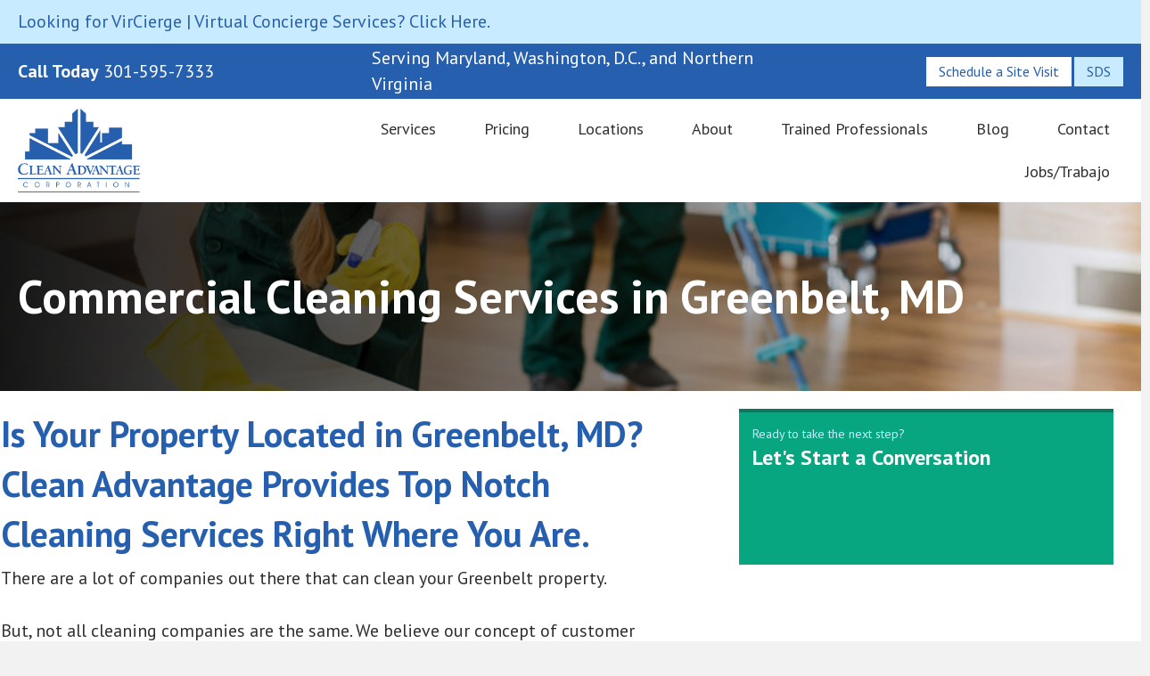

--- FILE ---
content_type: text/html; charset=UTF-8
request_url: https://www.cleanadv.com/commercial-property-cleaning-services-maryland-virginia-washington-dc/commercial-cleaning-services-in-greenbelt-md/
body_size: 14831
content:
<!DOCTYPE html>
<html lang="en-US">
<head>
<meta charset="UTF-8" />
<meta name='viewport' content='width=device-width, initial-scale=1.0' />
<meta http-equiv='X-UA-Compatible' content='IE=edge' />
<link rel="profile" href="https://gmpg.org/xfn/11" />
<meta name='robots' content='index, follow, max-image-preview:large, max-snippet:-1, max-video-preview:-1' />

	<!-- This site is optimized with the Yoast SEO plugin v26.7 - https://yoast.com/wordpress/plugins/seo/ -->
	<title>Commercial Cleaning Services in Greenbelt, Maryland</title>
	<meta name="description" content="Business, School or Commercial Property Located in Greenbelt, MD? Clean Advantage Provides Top Notch Cleaning Services Right Where You Are." />
	<link rel="canonical" href="https://www.cleanadv.com/commercial-property-cleaning-services-maryland-virginia-washington-dc/commercial-cleaning-services-in-greenbelt-md/" />
	<meta property="og:locale" content="en_US" />
	<meta property="og:type" content="article" />
	<meta property="og:title" content="Commercial Cleaning Services in Greenbelt, Maryland" />
	<meta property="og:description" content="Business, School or Commercial Property Located in Greenbelt, MD? Clean Advantage Provides Top Notch Cleaning Services Right Where You Are." />
	<meta property="og:url" content="https://www.cleanadv.com/commercial-property-cleaning-services-maryland-virginia-washington-dc/commercial-cleaning-services-in-greenbelt-md/" />
	<meta property="og:site_name" content="Clean Advantage Corporation" />
	<meta property="article:modified_time" content="2022-03-21T11:46:21+00:00" />
	<meta property="og:image" content="https://www.cleanadv.com/wp-content/uploads/2021/06/schools-2.jpg" />
	<meta name="twitter:card" content="summary_large_image" />
	<meta name="twitter:label1" content="Est. reading time" />
	<meta name="twitter:data1" content="6 minutes" />
	<script type="application/ld+json" class="yoast-schema-graph">{"@context":"https://schema.org","@graph":[{"@type":"WebPage","@id":"https://www.cleanadv.com/commercial-property-cleaning-services-maryland-virginia-washington-dc/commercial-cleaning-services-in-greenbelt-md/","url":"https://www.cleanadv.com/commercial-property-cleaning-services-maryland-virginia-washington-dc/commercial-cleaning-services-in-greenbelt-md/","name":"Commercial Cleaning Services in Greenbelt, Maryland","isPartOf":{"@id":"https://www.cleanadv.com/#website"},"primaryImageOfPage":{"@id":"https://www.cleanadv.com/commercial-property-cleaning-services-maryland-virginia-washington-dc/commercial-cleaning-services-in-greenbelt-md/#primaryimage"},"image":{"@id":"https://www.cleanadv.com/commercial-property-cleaning-services-maryland-virginia-washington-dc/commercial-cleaning-services-in-greenbelt-md/#primaryimage"},"thumbnailUrl":"https://www.cleanadv.com/wp-content/uploads/2021/06/schools-2.jpg","datePublished":"2021-06-17T18:48:00+00:00","dateModified":"2022-03-21T11:46:21+00:00","description":"Business, School or Commercial Property Located in Greenbelt, MD? Clean Advantage Provides Top Notch Cleaning Services Right Where You Are.","breadcrumb":{"@id":"https://www.cleanadv.com/commercial-property-cleaning-services-maryland-virginia-washington-dc/commercial-cleaning-services-in-greenbelt-md/#breadcrumb"},"inLanguage":"en-US","potentialAction":[{"@type":"ReadAction","target":["https://www.cleanadv.com/commercial-property-cleaning-services-maryland-virginia-washington-dc/commercial-cleaning-services-in-greenbelt-md/"]}]},{"@type":"ImageObject","inLanguage":"en-US","@id":"https://www.cleanadv.com/commercial-property-cleaning-services-maryland-virginia-washington-dc/commercial-cleaning-services-in-greenbelt-md/#primaryimage","url":"https://www.cleanadv.com/wp-content/uploads/2021/06/schools-2.jpg","contentUrl":"https://www.cleanadv.com/wp-content/uploads/2021/06/schools-2.jpg","width":600,"height":600},{"@type":"BreadcrumbList","@id":"https://www.cleanadv.com/commercial-property-cleaning-services-maryland-virginia-washington-dc/commercial-cleaning-services-in-greenbelt-md/#breadcrumb","itemListElement":[{"@type":"ListItem","position":1,"name":"Home","item":"https://www.cleanadv.com/"},{"@type":"ListItem","position":2,"name":"Properties","item":"https://www.cleanadv.com/commercial-property-cleaning-services-maryland-virginia-washington-dc/"},{"@type":"ListItem","position":3,"name":"Commercial Cleaning Services in Greenbelt, MD"}]},{"@type":"WebSite","@id":"https://www.cleanadv.com/#website","url":"https://www.cleanadv.com/","name":"Clean Advantage Corporation","description":"Commercial Cleaning Services","publisher":{"@id":"https://www.cleanadv.com/#organization"},"potentialAction":[{"@type":"SearchAction","target":{"@type":"EntryPoint","urlTemplate":"https://www.cleanadv.com/?s={search_term_string}"},"query-input":{"@type":"PropertyValueSpecification","valueRequired":true,"valueName":"search_term_string"}}],"inLanguage":"en-US"},{"@type":"Organization","@id":"https://www.cleanadv.com/#organization","name":"Clean Advantage Corporation","url":"https://www.cleanadv.com/","logo":{"@type":"ImageObject","inLanguage":"en-US","@id":"https://www.cleanadv.com/#/schema/logo/image/","url":"https://www.cleanadv.com/wp-content/uploads/2020/04/2018-logo-color.png","contentUrl":"https://www.cleanadv.com/wp-content/uploads/2020/04/2018-logo-color.png","width":900,"height":615,"caption":"Clean Advantage Corporation"},"image":{"@id":"https://www.cleanadv.com/#/schema/logo/image/"}}]}</script>
	<!-- / Yoast SEO plugin. -->


<link rel='dns-prefetch' href='//kit.fontawesome.com' />
<link rel='dns-prefetch' href='//fonts.googleapis.com' />
<link href='https://fonts.gstatic.com' crossorigin rel='preconnect' />
<link rel="alternate" type="application/rss+xml" title="Clean Advantage Corporation &raquo; Feed" href="https://www.cleanadv.com/feed/" />
<link rel="alternate" type="application/rss+xml" title="Clean Advantage Corporation &raquo; Comments Feed" href="https://www.cleanadv.com/comments/feed/" />
<link rel="alternate" title="oEmbed (JSON)" type="application/json+oembed" href="https://www.cleanadv.com/wp-json/oembed/1.0/embed?url=https%3A%2F%2Fwww.cleanadv.com%2Fcommercial-property-cleaning-services-maryland-virginia-washington-dc%2Fcommercial-cleaning-services-in-greenbelt-md%2F" />
<link rel="alternate" title="oEmbed (XML)" type="text/xml+oembed" href="https://www.cleanadv.com/wp-json/oembed/1.0/embed?url=https%3A%2F%2Fwww.cleanadv.com%2Fcommercial-property-cleaning-services-maryland-virginia-washington-dc%2Fcommercial-cleaning-services-in-greenbelt-md%2F&#038;format=xml" />
<style id='wp-img-auto-sizes-contain-inline-css'>
img:is([sizes=auto i],[sizes^="auto," i]){contain-intrinsic-size:3000px 1500px}
/*# sourceURL=wp-img-auto-sizes-contain-inline-css */
</style>
<style id='wp-emoji-styles-inline-css'>

	img.wp-smiley, img.emoji {
		display: inline !important;
		border: none !important;
		box-shadow: none !important;
		height: 1em !important;
		width: 1em !important;
		margin: 0 0.07em !important;
		vertical-align: -0.1em !important;
		background: none !important;
		padding: 0 !important;
	}
/*# sourceURL=wp-emoji-styles-inline-css */
</style>
<link rel='stylesheet' id='wp-block-library-css' href='https://www.cleanadv.com/wp-includes/css/dist/block-library/style.min.css?ver=6.9' media='all' />
<style id='global-styles-inline-css'>
:root{--wp--preset--aspect-ratio--square: 1;--wp--preset--aspect-ratio--4-3: 4/3;--wp--preset--aspect-ratio--3-4: 3/4;--wp--preset--aspect-ratio--3-2: 3/2;--wp--preset--aspect-ratio--2-3: 2/3;--wp--preset--aspect-ratio--16-9: 16/9;--wp--preset--aspect-ratio--9-16: 9/16;--wp--preset--color--black: #000000;--wp--preset--color--cyan-bluish-gray: #abb8c3;--wp--preset--color--white: #ffffff;--wp--preset--color--pale-pink: #f78da7;--wp--preset--color--vivid-red: #cf2e2e;--wp--preset--color--luminous-vivid-orange: #ff6900;--wp--preset--color--luminous-vivid-amber: #fcb900;--wp--preset--color--light-green-cyan: #7bdcb5;--wp--preset--color--vivid-green-cyan: #00d084;--wp--preset--color--pale-cyan-blue: #8ed1fc;--wp--preset--color--vivid-cyan-blue: #0693e3;--wp--preset--color--vivid-purple: #9b51e0;--wp--preset--color--fl-heading-text: #265fad;--wp--preset--color--fl-body-bg: #f2f2f2;--wp--preset--color--fl-body-text: #303030;--wp--preset--color--fl-accent: #265fad;--wp--preset--color--fl-accent-hover: #307ddb;--wp--preset--color--fl-topbar-bg: #ffffff;--wp--preset--color--fl-topbar-text: #808080;--wp--preset--color--fl-topbar-link: #428bca;--wp--preset--color--fl-topbar-hover: #428bca;--wp--preset--color--fl-header-bg: #ffffff;--wp--preset--color--fl-header-text: #808080;--wp--preset--color--fl-header-link: #808080;--wp--preset--color--fl-header-hover: #428bca;--wp--preset--color--fl-nav-bg: #ffffff;--wp--preset--color--fl-nav-link: #265fad;--wp--preset--color--fl-nav-hover: #307ddb;--wp--preset--color--fl-content-bg: #ffffff;--wp--preset--color--fl-footer-widgets-bg: #ffffff;--wp--preset--color--fl-footer-widgets-text: #808080;--wp--preset--color--fl-footer-widgets-link: #428bca;--wp--preset--color--fl-footer-widgets-hover: #428bca;--wp--preset--color--fl-footer-bg: #ffffff;--wp--preset--color--fl-footer-text: #808080;--wp--preset--color--fl-footer-link: #428bca;--wp--preset--color--fl-footer-hover: #428bca;--wp--preset--gradient--vivid-cyan-blue-to-vivid-purple: linear-gradient(135deg,rgb(6,147,227) 0%,rgb(155,81,224) 100%);--wp--preset--gradient--light-green-cyan-to-vivid-green-cyan: linear-gradient(135deg,rgb(122,220,180) 0%,rgb(0,208,130) 100%);--wp--preset--gradient--luminous-vivid-amber-to-luminous-vivid-orange: linear-gradient(135deg,rgb(252,185,0) 0%,rgb(255,105,0) 100%);--wp--preset--gradient--luminous-vivid-orange-to-vivid-red: linear-gradient(135deg,rgb(255,105,0) 0%,rgb(207,46,46) 100%);--wp--preset--gradient--very-light-gray-to-cyan-bluish-gray: linear-gradient(135deg,rgb(238,238,238) 0%,rgb(169,184,195) 100%);--wp--preset--gradient--cool-to-warm-spectrum: linear-gradient(135deg,rgb(74,234,220) 0%,rgb(151,120,209) 20%,rgb(207,42,186) 40%,rgb(238,44,130) 60%,rgb(251,105,98) 80%,rgb(254,248,76) 100%);--wp--preset--gradient--blush-light-purple: linear-gradient(135deg,rgb(255,206,236) 0%,rgb(152,150,240) 100%);--wp--preset--gradient--blush-bordeaux: linear-gradient(135deg,rgb(254,205,165) 0%,rgb(254,45,45) 50%,rgb(107,0,62) 100%);--wp--preset--gradient--luminous-dusk: linear-gradient(135deg,rgb(255,203,112) 0%,rgb(199,81,192) 50%,rgb(65,88,208) 100%);--wp--preset--gradient--pale-ocean: linear-gradient(135deg,rgb(255,245,203) 0%,rgb(182,227,212) 50%,rgb(51,167,181) 100%);--wp--preset--gradient--electric-grass: linear-gradient(135deg,rgb(202,248,128) 0%,rgb(113,206,126) 100%);--wp--preset--gradient--midnight: linear-gradient(135deg,rgb(2,3,129) 0%,rgb(40,116,252) 100%);--wp--preset--font-size--small: 13px;--wp--preset--font-size--medium: 20px;--wp--preset--font-size--large: 36px;--wp--preset--font-size--x-large: 42px;--wp--preset--spacing--20: 0.44rem;--wp--preset--spacing--30: 0.67rem;--wp--preset--spacing--40: 1rem;--wp--preset--spacing--50: 1.5rem;--wp--preset--spacing--60: 2.25rem;--wp--preset--spacing--70: 3.38rem;--wp--preset--spacing--80: 5.06rem;--wp--preset--shadow--natural: 6px 6px 9px rgba(0, 0, 0, 0.2);--wp--preset--shadow--deep: 12px 12px 50px rgba(0, 0, 0, 0.4);--wp--preset--shadow--sharp: 6px 6px 0px rgba(0, 0, 0, 0.2);--wp--preset--shadow--outlined: 6px 6px 0px -3px rgb(255, 255, 255), 6px 6px rgb(0, 0, 0);--wp--preset--shadow--crisp: 6px 6px 0px rgb(0, 0, 0);}:where(.is-layout-flex){gap: 0.5em;}:where(.is-layout-grid){gap: 0.5em;}body .is-layout-flex{display: flex;}.is-layout-flex{flex-wrap: wrap;align-items: center;}.is-layout-flex > :is(*, div){margin: 0;}body .is-layout-grid{display: grid;}.is-layout-grid > :is(*, div){margin: 0;}:where(.wp-block-columns.is-layout-flex){gap: 2em;}:where(.wp-block-columns.is-layout-grid){gap: 2em;}:where(.wp-block-post-template.is-layout-flex){gap: 1.25em;}:where(.wp-block-post-template.is-layout-grid){gap: 1.25em;}.has-black-color{color: var(--wp--preset--color--black) !important;}.has-cyan-bluish-gray-color{color: var(--wp--preset--color--cyan-bluish-gray) !important;}.has-white-color{color: var(--wp--preset--color--white) !important;}.has-pale-pink-color{color: var(--wp--preset--color--pale-pink) !important;}.has-vivid-red-color{color: var(--wp--preset--color--vivid-red) !important;}.has-luminous-vivid-orange-color{color: var(--wp--preset--color--luminous-vivid-orange) !important;}.has-luminous-vivid-amber-color{color: var(--wp--preset--color--luminous-vivid-amber) !important;}.has-light-green-cyan-color{color: var(--wp--preset--color--light-green-cyan) !important;}.has-vivid-green-cyan-color{color: var(--wp--preset--color--vivid-green-cyan) !important;}.has-pale-cyan-blue-color{color: var(--wp--preset--color--pale-cyan-blue) !important;}.has-vivid-cyan-blue-color{color: var(--wp--preset--color--vivid-cyan-blue) !important;}.has-vivid-purple-color{color: var(--wp--preset--color--vivid-purple) !important;}.has-black-background-color{background-color: var(--wp--preset--color--black) !important;}.has-cyan-bluish-gray-background-color{background-color: var(--wp--preset--color--cyan-bluish-gray) !important;}.has-white-background-color{background-color: var(--wp--preset--color--white) !important;}.has-pale-pink-background-color{background-color: var(--wp--preset--color--pale-pink) !important;}.has-vivid-red-background-color{background-color: var(--wp--preset--color--vivid-red) !important;}.has-luminous-vivid-orange-background-color{background-color: var(--wp--preset--color--luminous-vivid-orange) !important;}.has-luminous-vivid-amber-background-color{background-color: var(--wp--preset--color--luminous-vivid-amber) !important;}.has-light-green-cyan-background-color{background-color: var(--wp--preset--color--light-green-cyan) !important;}.has-vivid-green-cyan-background-color{background-color: var(--wp--preset--color--vivid-green-cyan) !important;}.has-pale-cyan-blue-background-color{background-color: var(--wp--preset--color--pale-cyan-blue) !important;}.has-vivid-cyan-blue-background-color{background-color: var(--wp--preset--color--vivid-cyan-blue) !important;}.has-vivid-purple-background-color{background-color: var(--wp--preset--color--vivid-purple) !important;}.has-black-border-color{border-color: var(--wp--preset--color--black) !important;}.has-cyan-bluish-gray-border-color{border-color: var(--wp--preset--color--cyan-bluish-gray) !important;}.has-white-border-color{border-color: var(--wp--preset--color--white) !important;}.has-pale-pink-border-color{border-color: var(--wp--preset--color--pale-pink) !important;}.has-vivid-red-border-color{border-color: var(--wp--preset--color--vivid-red) !important;}.has-luminous-vivid-orange-border-color{border-color: var(--wp--preset--color--luminous-vivid-orange) !important;}.has-luminous-vivid-amber-border-color{border-color: var(--wp--preset--color--luminous-vivid-amber) !important;}.has-light-green-cyan-border-color{border-color: var(--wp--preset--color--light-green-cyan) !important;}.has-vivid-green-cyan-border-color{border-color: var(--wp--preset--color--vivid-green-cyan) !important;}.has-pale-cyan-blue-border-color{border-color: var(--wp--preset--color--pale-cyan-blue) !important;}.has-vivid-cyan-blue-border-color{border-color: var(--wp--preset--color--vivid-cyan-blue) !important;}.has-vivid-purple-border-color{border-color: var(--wp--preset--color--vivid-purple) !important;}.has-vivid-cyan-blue-to-vivid-purple-gradient-background{background: var(--wp--preset--gradient--vivid-cyan-blue-to-vivid-purple) !important;}.has-light-green-cyan-to-vivid-green-cyan-gradient-background{background: var(--wp--preset--gradient--light-green-cyan-to-vivid-green-cyan) !important;}.has-luminous-vivid-amber-to-luminous-vivid-orange-gradient-background{background: var(--wp--preset--gradient--luminous-vivid-amber-to-luminous-vivid-orange) !important;}.has-luminous-vivid-orange-to-vivid-red-gradient-background{background: var(--wp--preset--gradient--luminous-vivid-orange-to-vivid-red) !important;}.has-very-light-gray-to-cyan-bluish-gray-gradient-background{background: var(--wp--preset--gradient--very-light-gray-to-cyan-bluish-gray) !important;}.has-cool-to-warm-spectrum-gradient-background{background: var(--wp--preset--gradient--cool-to-warm-spectrum) !important;}.has-blush-light-purple-gradient-background{background: var(--wp--preset--gradient--blush-light-purple) !important;}.has-blush-bordeaux-gradient-background{background: var(--wp--preset--gradient--blush-bordeaux) !important;}.has-luminous-dusk-gradient-background{background: var(--wp--preset--gradient--luminous-dusk) !important;}.has-pale-ocean-gradient-background{background: var(--wp--preset--gradient--pale-ocean) !important;}.has-electric-grass-gradient-background{background: var(--wp--preset--gradient--electric-grass) !important;}.has-midnight-gradient-background{background: var(--wp--preset--gradient--midnight) !important;}.has-small-font-size{font-size: var(--wp--preset--font-size--small) !important;}.has-medium-font-size{font-size: var(--wp--preset--font-size--medium) !important;}.has-large-font-size{font-size: var(--wp--preset--font-size--large) !important;}.has-x-large-font-size{font-size: var(--wp--preset--font-size--x-large) !important;}
/*# sourceURL=global-styles-inline-css */
</style>

<style id='classic-theme-styles-inline-css'>
/*! This file is auto-generated */
.wp-block-button__link{color:#fff;background-color:#32373c;border-radius:9999px;box-shadow:none;text-decoration:none;padding:calc(.667em + 2px) calc(1.333em + 2px);font-size:1.125em}.wp-block-file__button{background:#32373c;color:#fff;text-decoration:none}
/*# sourceURL=/wp-includes/css/classic-themes.min.css */
</style>
<link rel='stylesheet' id='wp-components-css' href='https://www.cleanadv.com/wp-includes/css/dist/components/style.min.css?ver=6.9' media='all' />
<link rel='stylesheet' id='wp-preferences-css' href='https://www.cleanadv.com/wp-includes/css/dist/preferences/style.min.css?ver=6.9' media='all' />
<link rel='stylesheet' id='wp-block-editor-css' href='https://www.cleanadv.com/wp-includes/css/dist/block-editor/style.min.css?ver=6.9' media='all' />
<link rel='stylesheet' id='popup-maker-block-library-style-css' href='https://www.cleanadv.com/wp-content/plugins/popup-maker/dist/packages/block-library-style.css?ver=dbea705cfafe089d65f1' media='all' />
<link rel='stylesheet' id='agile-store-locator-init-css' href='https://www.cleanadv.com/wp-content/plugins/agile-store-locator/public/css/init.css?ver=4.6.24' media='all' />
<link rel='stylesheet' id='uabb-animate-css' href='https://www.cleanadv.com/wp-content/plugins/bb-ultimate-addon/modules/info-list/css/animate.css' media='all' />
<link rel='stylesheet' id='ultimate-icons-css' href='https://www.cleanadv.com/wp-content/uploads/bb-plugin/icons/ultimate-icons/style.css?ver=2.9.4.2' media='all' />
<link rel='stylesheet' id='fl-builder-layout-863-css' href='https://www.cleanadv.com/wp-content/uploads/bb-plugin/cache/863-layout.css?ver=9e0ed238db4d5cb33983c595f7ab405d' media='all' />
<link rel='stylesheet' id='tss-css' href='https://www.cleanadv.com/wp-content/plugins/testimonial-slider-and-showcase/assets/css/wptestimonial.css?ver=2.4.1' media='all' />
<link rel='stylesheet' id='emoryday-plugin-css' href='https://www.cleanadv.com/wp-content/plugins/wordpress-plugin-main/public/css/emoryday-public.css?ver=1.0.5' media='all' />
<link rel='stylesheet' id='fl-builder-layout-bundle-bb1031dd446bae4b236bbdad9f91f694-css' href='https://www.cleanadv.com/wp-content/uploads/bb-plugin/cache/bb1031dd446bae4b236bbdad9f91f694-layout-bundle.css?ver=2.9.4.2-1.5.2.1' media='all' />
<link rel='stylesheet' id='jquery-magnificpopup-css' href='https://www.cleanadv.com/wp-content/plugins/bb-plugin/css/jquery.magnificpopup.min.css?ver=2.9.4.2' media='all' />
<link rel='stylesheet' id='bootstrap-4-css' href='https://www.cleanadv.com/wp-content/themes/bb-theme/css/bootstrap-4.min.css?ver=1.7.19.1' media='all' />
<link rel='stylesheet' id='fl-automator-skin-css' href='https://www.cleanadv.com/wp-content/uploads/bb-theme/skin-69555e2044430.css?ver=1.7.19.1' media='all' />
<link rel='stylesheet' id='fl-child-theme-css' href='https://www.cleanadv.com/wp-content/themes/bb-theme-child/style.css?ver=6.9' media='all' />
<link rel='stylesheet' id='fl-builder-google-fonts-fdad905bffa8622d4f4b1a7e0da127cb-css' href='//fonts.googleapis.com/css?family=PT+Sans%3A400%2C700%2C300&#038;ver=6.9' media='all' />
<script src="https://www.cleanadv.com/wp-includes/js/jquery/jquery.min.js?ver=3.7.1" id="jquery-core-js"></script>
<script src="https://www.cleanadv.com/wp-includes/js/jquery/jquery-migrate.min.js?ver=3.4.1" id="jquery-migrate-js"></script>
<script src="https://www.cleanadv.com/wp-content/plugins/wordpress-plugin-main/public/js/emoryday-public.js?ver=1.0.5" id="emoryday-plugin-js"></script>
<script src="https://kit.fontawesome.com/b74a498d7a.js?ver=6.9" id="fa5-kit-js"></script>
<link rel="https://api.w.org/" href="https://www.cleanadv.com/wp-json/" /><link rel="alternate" title="JSON" type="application/json" href="https://www.cleanadv.com/wp-json/wp/v2/pages/863" /><link rel="EditURI" type="application/rsd+xml" title="RSD" href="https://www.cleanadv.com/xmlrpc.php?rsd" />
<meta name="generator" content="WordPress 6.9" />
<link rel='shortlink' href='https://www.cleanadv.com/?p=863' />
<!-- EmoryDay Analytics Please Remove if No Longer Using EmoryDay -->
        <script src="https://cdn.emoryday-analytics.com/js/VgAQgZ_M1Nn1J.js" defer></script>
        <!-- End EmoryDay Analytics --><link rel="icon" href="https://www.cleanadv.com/wp-content/uploads/2020/04/cropped-favicon.png" sizes="32x32" />
<link rel="icon" href="https://www.cleanadv.com/wp-content/uploads/2020/04/cropped-favicon.png" sizes="192x192" />
<link rel="apple-touch-icon" href="https://www.cleanadv.com/wp-content/uploads/2020/04/cropped-favicon.png" />
<meta name="msapplication-TileImage" content="https://www.cleanadv.com/wp-content/uploads/2020/04/cropped-favicon.png" />
		<style id="wp-custom-css">
			/*remove featured image on specific post */
.fl-node-610078429535b {display: none;}

/*FTE pop-up */
.pum-theme-2048 .pum-content + .pum-close, .pum-theme-content-only .pum-content + .pum-close {
	top:45px;
	right:110px;
	font-size:30px;
}

.fl-node-5f40227ec1129.fl-module-heading .fl-heading {text-align: center;}

p {margin-bottom:1.5em}


/* hp qoute form */
.ED-FORM-FORM[data-v-557986c8] * {
	color:#000000!important;
}

/*DUAL BUTTON FIXES*/
.uabb-btn.uabb-btn-one, .uabb-btn.uabb-btn-two {
	padding:5px 14px !important;
}

/*FORM BUTTONS*/
#fsSubmitButton3842020, #fsSubmitButton3918202, .fsFileUploadButton  {
	background-color:#08795e !important;
	border:0;
	padding:10px 20px;
	color:#fff !important;
}

#field93829220UploadButton {
	background-color:#265fad !important;
}

#field93829220DeleteButton{
  background-color:#3f3f3f!important; 
}

#fsSubmitButton3842020:hover, #fsSubmitButton3918202:hover, .fsFileUploadButton:hover {
	background-color:#044434 !important;
	border:none !important;
}

#field93829220FileName{
	display:block;
}

div.fsError, div.fsError strong {
    color: #ce5f6d !important;
}

/*SLIDE BOXES*/
.hover-slide-box, .text-on-img {
	max-width:347px;
	margin:0 auto;
}
.uabb-slide-front-right-text {padding:10px;}
.uabb-slide-box-section-content h3.hover-box-title {
	color:#fff;
	bottom:65px;
	background: rgba(38, 95, 173, 0.75);
	position:relative;
	width:307px;
 	z-index:100;
	padding:10px;
	font-weight:400;
	line-height:1.25;
}

/*Info List Below Slide Box Edits*/
.uabb-info-list .uabb-info-list-left, .uabb-info-list .uabb-info-list-right {
    z-index: 0;
}

/*SUBPAGE EDITS*/
.subpage-intro {
	font-size: 1.5em; line-height: 1.4; color: #265fad;
	padding-bottom:10px;
	display:inline-block;
}

/*Blog Sidebar*/
h4.fl-widget-title {
	font-size:28px;
	color:#303030;
}
/*form label*/
 form#ed_form_05646648-67be-4b19-82c4-5e03653ec079 label,
form#ed_form_05646648-67be-4b19-82c4-5e03653ec079 label.custom-control-label {
	color: #fff !important;
}

/*career page*/
.text-on-img h3.hover-box-title {
	color:#fff;
	margin-top:-110px;
	background: rgba(38, 95, 173, 0.75);
	position:relative;
 	z-index:100;
	padding: 15px;
  font-weight: 400;
  line-height: 1.25;
  font-size: 20px;
}
.text-on-img-spanish h3.hover-box-title {
	color:#fff;
	margin-top:-137px;
	background: rgba(38, 95, 173, 0.75);
	position:relative;
 	z-index:100;
	padding: 15px;
  font-weight: 400;
  line-height: 1.25;
  font-size: 20px;
}
.text-on-img-spanish-1 h3.hover-box-title, .text-on-img-spanish-4 h3.hover-box-title {
	color:#fff;
	margin-top:-111px;
	background: rgba(38, 95, 173, 0.75);
	position:relative;
 	z-index:100;
	padding: 15px;
  font-weight: 400;
  line-height: 1.25;
  font-size: 20px;
}
.text-on-img-spanish-3 h3.hover-box-title {
	color:#fff;
	margin-top:-84px;
	background: rgba(38, 95, 173, 0.75);
	position:relative;
 	z-index:100;
	padding: 15px;
  font-weight: 400;
  line-height: 1.25;
  font-size: 20px;
}
.text-on-img-spanish-1, .text-on-img-spanish, .text-on-img-spanish-3, .text-on-img-spanish-4 {
	max-width:347px;
	margin:0 auto;
}
.fl-node-0yd9l5exfha4 .fl-module-content {
		margin-left:0;
}
.fl-node-0yd9l5exfha4 a {
	font-weight: 700 !important;
	font-size: 20px !important; 
}
		</style>
		<!-- Google Tag Manager -->
<script>(function(w,d,s,l,i){w[l]=w[l]||[];w[l].push({'gtm.start':
new Date().getTime(),event:'gtm.js'});var f=d.getElementsByTagName(s)[0],
j=d.createElement(s),dl=l!='dataLayer'?'&l='+l:'';j.async=true;j.src=
'https://www.googletagmanager.com/gtm.js?id='+i+dl;f.parentNode.insertBefore(j,f);
})(window,document,'script','dataLayer','GTM-5K84PL2');</script>
<!-- End Google Tag Manager -->

  <meta name="google-site-verification" content="9FzIm9Bel3uAoy7_IEWk6v-UoHoOt5ZxaNVPQ42TUO4" />
  
<!-- Hotjar Tracking Code for https://www.cleanadv.com/ -->
<script>
  (function(h,o,t,j,a,r){
    h.hj=h.hj||function(){(h.hj.q=h.hj.q||[]).push(arguments)};
    h._hjSettings={hjid:2250020,hjsv:6};
    a=o.getElementsByTagName('head')[0];
    r=o.createElement('script');r.async=1;
    r.src=t+h._hjSettings.hjid+j+h._hjSettings.hjsv;
    a.appendChild(r);
  })(window,document,'https://static.hotjar.com/c/hotjar-','.js?sv=');
</script>
</head>
<body class="wp-singular page-template-default page page-id-863 page-child parent-pageid-751 wp-theme-bb-theme wp-child-theme-bb-theme-child fl-builder fl-builder-2-9-4-2 fl-themer-1-5-2-1 fl-theme-1-7-19-1 fl-no-js fl-theme-builder-header fl-theme-builder-header-header fl-theme-builder-footer fl-theme-builder-footer-footer fl-framework-bootstrap-4 fl-preset-default fl-full-width fl-scroll-to-top fl-submenu-indicator" itemscope="itemscope" itemtype="https://schema.org/WebPage">
<!-- Google Tag Manager (noscript) -->
<noscript><iframe src="https://www.googletagmanager.com/ns.html?id=GTM-5K84PL2"
height="0" width="0" style="display:none;visibility:hidden"></iframe></noscript>
<!-- End Google Tag Manager (noscript) --><a aria-label="Skip to content" class="fl-screen-reader-text" href="#fl-main-content">Skip to content</a><div class="fl-page">
	<header class="fl-builder-content fl-builder-content-49 fl-builder-global-templates-locked" data-post-id="49" data-type="header" data-sticky="0" data-sticky-on="" data-sticky-breakpoint="medium" data-shrink="0" data-overlay="0" data-overlay-bg="transparent" data-shrink-image-height="50px" role="banner" itemscope="itemscope" itemtype="http://schema.org/WPHeader"><div class="fl-row fl-row-full-width fl-row-bg-color fl-node-61bb6c0ed230c fl-row-default-height fl-row-align-center top-bar-copy" data-node="61bb6c0ed230c">
	<div class="fl-row-content-wrap">
								<div class="fl-row-content fl-row-fixed-width fl-node-content">
		
<div class="fl-col-group fl-node-61bb6c0ed7045" data-node="61bb6c0ed7045">
			<div class="fl-col fl-node-61bb6c0ed70ee fl-col-bg-color" data-node="61bb6c0ed70ee">
	<div class="fl-col-content fl-node-content"><div class="fl-module fl-module-rich-text fl-node-61bb6dccf1710" data-node="61bb6dccf1710">
	<div class="fl-module-content fl-node-content">
		<div class="fl-rich-text">
	<p><a href="https://vircierge.com/" target="_blank" rel="noopener">Looking for VirCierge | Virtual Concierge Services? Click Here.</a></p>
</div>
	</div>
</div>
</div>
</div>
	</div>
		</div>
	</div>
</div>
<div class="fl-row fl-row-full-width fl-row-bg-color fl-node-5e9dc4b56abff fl-row-default-height fl-row-align-center fl-visible-medium fl-visible-mobile" data-node="5e9dc4b56abff">
	<div class="fl-row-content-wrap">
								<div class="fl-row-content fl-row-fixed-width fl-node-content">
		
<div class="fl-col-group fl-node-5e9dc4b56ac00" data-node="5e9dc4b56ac00">
			<div class="fl-col fl-node-5e9df9358f1d2 fl-col-bg-color fl-visible-medium fl-visible-mobile" data-node="5e9df9358f1d2">
	<div class="fl-col-content fl-node-content"><div class="fl-module fl-module-rich-text fl-node-5e9df75497d1f fl-visible-medium fl-visible-mobile" data-node="5e9df75497d1f">
	<div class="fl-module-content fl-node-content">
		<div class="fl-rich-text">
	<p style="padding-bottom: 0; margin-bottom: 0;"><a href="https://www.cleanadv.com/commercial-property-cleaning-services-maryland-virginia-washington-dc/">Serving Maryland, Washington, D.C., and Northern Virginia</a></p>
</div>
	</div>
</div>
</div>
</div>
	</div>
		</div>
	</div>
</div>
<div class="fl-row fl-row-full-width fl-row-bg-color fl-node-5e9f3afe8361f fl-row-default-height fl-row-align-center" data-node="5e9f3afe8361f">
	<div class="fl-row-content-wrap">
								<div class="fl-row-content fl-row-fixed-width fl-node-content">
		
<div class="fl-col-group fl-node-5e9f3afe838ea fl-col-group-equal-height fl-col-group-align-center fl-col-group-custom-width" data-node="5e9f3afe838ea">
			<div class="fl-col fl-node-5e9f3afe838ef fl-col-bg-color fl-col-small fl-col-small-custom-width" data-node="5e9f3afe838ef">
	<div class="fl-col-content fl-node-content"><div class="fl-module fl-module-rich-text fl-node-5e9f3afe838f0" data-node="5e9f3afe838f0">
	<div class="fl-module-content fl-node-content">
		<div class="fl-rich-text">
	<p style="padding-bottom: 0; margin-bottom: 0;"><strong>Call Today</strong> <a href="tel:301-595-7333">301-595-7333</a></p>
</div>
	</div>
</div>
</div>
</div>
			<div class="fl-col fl-node-5e9f3afe838f2 fl-col-bg-color fl-col-small fl-visible-desktop fl-visible-large" data-node="5e9f3afe838f2">
	<div class="fl-col-content fl-node-content"><div class="fl-module fl-module-rich-text fl-node-5e9f3afe838f3" data-node="5e9f3afe838f3">
	<div class="fl-module-content fl-node-content">
		<div class="fl-rich-text">
	<p style="padding-bottom: 0; margin-bottom: 0;"><a href="https://www.cleanadv.com/commercial-property-cleaning-services-maryland-virginia-washington-dc/">Serving Maryland, Washington, D.C., and Northern Virginia</a></p>
</div>
	</div>
</div>
</div>
</div>
			<div class="fl-col fl-node-5e9f3afe838f4 fl-col-bg-color fl-col-small fl-col-small-custom-width" data-node="5e9f3afe838f4">
	<div class="fl-col-content fl-node-content"><div class="fl-module fl-module-dual-button fl-node-5e9f3afe838f5 fl-visible-desktop fl-visible-large fl-visible-medium" data-node="5e9f3afe838f5">
	<div class="fl-module-content fl-node-content">
		<div class="uabb-module-content uabb-dual-button uabb-align-right">
	<div class="uabb-dual-button-wrapper uabb-horizontal uabb-horizontal-auto">
		<div class="uabb-dual-button-one uabb-btn-horizontal ">
			<a class="uabb-btn uabb-btn-one" href="https://www.cleanadv.com/interactive/" target="_self"  aria-label="Schedule a Site Visit">
								<span class="uabb-btn-one-text">Schedule a Site Visit</span> 
							</a>
					</div>
		<div class="uabb-dual-button-two uabb-btn-horizontal schedule-visit">
			<a class="uabb-btn uabb-btn-two" href="https://www.cleanadv.com/safety-data-sheets/" target="_self"  aria-label="SDS">
								<span class="uabb-btn-two-text">SDS</span>
							</a>
		</div>
	</div>
</div>
	</div>
</div>
<div class="fl-module fl-module-dual-button fl-node-5e9f3afe838f7 fl-visible-mobile" data-node="5e9f3afe838f7">
	<div class="fl-module-content fl-node-content">
		<div class="uabb-module-content uabb-dual-button uabb-align-center">
	<div class="uabb-dual-button-wrapper uabb-horizontal uabb-horizontal-auto">
		<div class="uabb-dual-button-one uabb-btn-horizontal ">
			<a class="uabb-btn uabb-btn-one" href="https://www.cleanadv.com/interactive/" target="_blank" rel="noopener" aria-label="Schedule a Site Visit">
								<span class="uabb-btn-one-text">Schedule a Site Visit</span> 
							</a>
					</div>
		<div class="uabb-dual-button-two uabb-btn-horizontal schedule-visit">
			<a class="uabb-btn uabb-btn-two" href="https://www.cleanadv.com/safety-data-sheets/" target="_self"  aria-label="SDS">
								<span class="uabb-btn-two-text">SDS</span>
							</a>
		</div>
	</div>
</div>
	</div>
</div>
</div>
</div>
	</div>
		</div>
	</div>
</div>
<div class="fl-row fl-row-full-width fl-row-bg-color fl-node-5e9dc4b56abf1 fl-row-default-height fl-row-align-center" data-node="5e9dc4b56abf1">
	<div class="fl-row-content-wrap">
								<div class="fl-row-content fl-row-fixed-width fl-node-content">
		
<div class="fl-col-group fl-node-5e9dc4b56abf7 fl-col-group-equal-height fl-col-group-align-center fl-col-group-custom-width" data-node="5e9dc4b56abf7">
			<div class="fl-col fl-node-5e9dc4b56abfa fl-col-bg-color fl-col-small fl-col-small-custom-width" data-node="5e9dc4b56abfa">
	<div class="fl-col-content fl-node-content"><div class="fl-module fl-module-photo fl-node-5e9df3e8aed1a" data-node="5e9df3e8aed1a">
	<div class="fl-module-content fl-node-content">
		<div class="fl-photo fl-photo-align-left" itemscope itemtype="https://schema.org/ImageObject">
	<div class="fl-photo-content fl-photo-img-png">
				<a href="https://www.cleanadv.com/" target="_self" itemprop="url">
				<img loading="lazy" decoding="async" class="fl-photo-img wp-image-52 size-full" src="https://www.cleanadv.com/wp-content/uploads/2020/04/2018-logo-color.png" alt="Clean Advantage Corporation" itemprop="image" height="615" width="900" title="2018-logo-color"  data-no-lazy="1" srcset="https://www.cleanadv.com/wp-content/uploads/2020/04/2018-logo-color.png 900w, https://www.cleanadv.com/wp-content/uploads/2020/04/2018-logo-color-768x525.png 768w" sizes="auto, (max-width: 900px) 100vw, 900px" />
				</a>
					</div>
	</div>
	</div>
</div>
</div>
</div>
			<div class="fl-col fl-node-5e9dc4b56abfb fl-col-bg-color fl-col-small-custom-width" data-node="5e9dc4b56abfb">
	<div class="fl-col-content fl-node-content"><div class="fl-module fl-module-uabb-advanced-menu fl-node-5e9df4916c5c2" data-node="5e9df4916c5c2">
	<div class="fl-module-content fl-node-content">
			<div class="uabb-creative-menu
	 uabb-creative-menu-accordion-collapse	uabb-menu-default">
		<div class="uabb-creative-menu-mobile-toggle-container"><div class="uabb-creative-menu-mobile-toggle hamburger" tabindex="0"><div class="uabb-svg-container"><svg title="uabb-menu-toggle" version="1.1" class="hamburger-menu" xmlns="https://www.w3.org/2000/svg" xmlns:xlink="https://www.w3.org/1999/xlink" viewBox="0 0 50 50">
<rect class="uabb-hamburger-menu-top" width="50" height="10"/>
<rect class="uabb-hamburger-menu-middle" y="20" width="50" height="10"/>
<rect class="uabb-hamburger-menu-bottom" y="40" width="50" height="10"/>
</svg>
</div></div></div>			<div class="uabb-clear"></div>
					<ul id="menu-main-menu" class="menu uabb-creative-menu-horizontal uabb-toggle-none"><li id="menu-item-15" class="menu-item menu-item-type-custom menu-item-object-custom menu-item-has-children uabb-has-submenu uabb-creative-menu uabb-cm-style" aria-haspopup="true"><div class="uabb-has-submenu-container"><a><span class="menu-item-text">Services<span class="uabb-menu-toggle"></span></span></a></div>
<ul class="sub-menu">
	<li id="menu-item-2270" class="menu-item menu-item-type-post_type menu-item-object-page uabb-creative-menu uabb-cm-style"><a href="https://www.cleanadv.com/concierge-services-commercial-residential-property-maryland_virigina-washington-dc/"><span class="menu-item-text">Concierge Services</span></a></li>
	<li id="menu-item-2610" class="menu-item menu-item-type-custom menu-item-object-custom uabb-creative-menu uabb-cm-style"><a href="https://vircierge.com/"><span class="menu-item-text">VirCierge | Virtual Concierge</span></a></li>
	<li id="menu-item-1093" class="menu-item menu-item-type-post_type menu-item-object-page uabb-creative-menu uabb-cm-style"><a href="https://www.cleanadv.com/residential-janitorial-services/"><span class="menu-item-text">Residential Janitorial Services</span></a></li>
	<li id="menu-item-397" class="menu-item menu-item-type-post_type menu-item-object-page uabb-creative-menu uabb-cm-style"><a href="https://www.cleanadv.com/commercial-janitorial/"><span class="menu-item-text">Commercial Janitorial Services</span></a></li>
	<li id="menu-item-2347" class="menu-item menu-item-type-post_type menu-item-object-page uabb-creative-menu uabb-cm-style"><a href="https://www.cleanadv.com/school-janitorial-cleaning-va-md-dc/"><span class="menu-item-text">School Janitorial Services</span></a></li>
	<li id="menu-item-2010" class="menu-item menu-item-type-post_type menu-item-object-page uabb-creative-menu uabb-cm-style"><a href="https://www.cleanadv.com/fte-hybrid-route-cleaning-plus-porter/"><span class="menu-item-text">FTE Hybrid | Porter + Route</span></a></li>
	<li id="menu-item-1136" class="menu-item menu-item-type-post_type menu-item-object-page uabb-creative-menu uabb-cm-style"><a href="https://www.cleanadv.com/commercial-floor-and-carpet-cleaning-maryland-washington-dc-virginia/"><span class="menu-item-text">Commercial Floor and Carpet Cleaning</span></a></li>
	<li id="menu-item-670" class="menu-item menu-item-type-post_type menu-item-object-page uabb-creative-menu uabb-cm-style"><a href="https://www.cleanadv.com/commercial-pressure-washing-maryland-washington-dc-virginia/"><span class="menu-item-text">Commercial Pressure Washing</span></a></li>
	<li id="menu-item-1017" class="menu-item menu-item-type-post_type menu-item-object-page uabb-creative-menu uabb-cm-style"><a href="https://www.cleanadv.com/bulk-trash-removal-maryland-washington-dc-virginia/"><span class="menu-item-text">Bulk Trash Removal</span></a></li>
	<li id="menu-item-546" class="menu-item menu-item-type-post_type menu-item-object-page uabb-creative-menu uabb-cm-style"><a href="https://www.cleanadv.com/electrostatic-disinfection/"><span class="menu-item-text">Electrostatic Disinfection</span></a></li>
	<li id="menu-item-418" class="menu-item menu-item-type-post_type menu-item-object-page uabb-creative-menu uabb-cm-style"><a href="https://www.cleanadv.com/comprehensive-services/"><span class="menu-item-text">Comprehensive Services</span></a></li>
</ul>
</li>
<li id="menu-item-422" class="menu-item menu-item-type-post_type menu-item-object-page uabb-creative-menu uabb-cm-style"><a href="https://www.cleanadv.com/pricing/"><span class="menu-item-text">Pricing</span></a></li>
<li id="menu-item-962" class="menu-item menu-item-type-post_type menu-item-object-page current-page-ancestor uabb-creative-menu uabb-cm-style"><a href="https://www.cleanadv.com/commercial-property-cleaning-services-maryland-virginia-washington-dc/"><span class="menu-item-text">Locations</span></a></li>
<li id="menu-item-420" class="menu-item menu-item-type-post_type menu-item-object-page uabb-creative-menu uabb-cm-style"><a href="https://www.cleanadv.com/about-us/"><span class="menu-item-text">About</span></a></li>
<li id="menu-item-654" class="menu-item menu-item-type-post_type menu-item-object-page uabb-creative-menu uabb-cm-style"><a href="https://www.cleanadv.com/trained-cleaning-professionals/"><span class="menu-item-text">Trained Professionals</span></a></li>
<li id="menu-item-1622" class="menu-item menu-item-type-post_type menu-item-object-page uabb-creative-menu uabb-cm-style"><a href="https://www.cleanadv.com/blog/"><span class="menu-item-text">Blog</span></a></li>
<li id="menu-item-423" class="menu-item menu-item-type-post_type menu-item-object-page uabb-creative-menu uabb-cm-style"><a href="https://www.cleanadv.com/contact-us/"><span class="menu-item-text">Contact</span></a></li>
<li id="menu-item-1413" class="menu-item menu-item-type-post_type menu-item-object-page uabb-creative-menu uabb-cm-style"><a href="https://www.cleanadv.com/cleaning-jobs-and-careers-maryland-dc-viriginia/"><span class="menu-item-text">Jobs/Trabajo</span></a></li>
</ul>	</div>

	<div class="uabb-creative-menu-mobile-toggle-container"><div class="uabb-creative-menu-mobile-toggle hamburger" tabindex="0"><div class="uabb-svg-container"><svg title="uabb-menu-toggle" version="1.1" class="hamburger-menu" xmlns="https://www.w3.org/2000/svg" xmlns:xlink="https://www.w3.org/1999/xlink" viewBox="0 0 50 50">
<rect class="uabb-hamburger-menu-top" width="50" height="10"/>
<rect class="uabb-hamburger-menu-middle" y="20" width="50" height="10"/>
<rect class="uabb-hamburger-menu-bottom" y="40" width="50" height="10"/>
</svg>
</div></div></div>			<div class="uabb-creative-menu
			 uabb-creative-menu-accordion-collapse			full-screen">
				<div class="uabb-clear"></div>
				<div class="uabb-menu-overlay uabb-overlay-fade"> <div class="uabb-menu-close-btn"></div>						<ul id="menu-main-menu-1" class="menu uabb-creative-menu-horizontal uabb-toggle-none"><li id="menu-item-15" class="menu-item menu-item-type-custom menu-item-object-custom menu-item-has-children uabb-has-submenu uabb-creative-menu uabb-cm-style" aria-haspopup="true"><div class="uabb-has-submenu-container"><a><span class="menu-item-text">Services<span class="uabb-menu-toggle"></span></span></a></div>
<ul class="sub-menu">
	<li id="menu-item-2270" class="menu-item menu-item-type-post_type menu-item-object-page uabb-creative-menu uabb-cm-style"><a href="https://www.cleanadv.com/concierge-services-commercial-residential-property-maryland_virigina-washington-dc/"><span class="menu-item-text">Concierge Services</span></a></li>
	<li id="menu-item-2610" class="menu-item menu-item-type-custom menu-item-object-custom uabb-creative-menu uabb-cm-style"><a href="https://vircierge.com/"><span class="menu-item-text">VirCierge | Virtual Concierge</span></a></li>
	<li id="menu-item-1093" class="menu-item menu-item-type-post_type menu-item-object-page uabb-creative-menu uabb-cm-style"><a href="https://www.cleanadv.com/residential-janitorial-services/"><span class="menu-item-text">Residential Janitorial Services</span></a></li>
	<li id="menu-item-397" class="menu-item menu-item-type-post_type menu-item-object-page uabb-creative-menu uabb-cm-style"><a href="https://www.cleanadv.com/commercial-janitorial/"><span class="menu-item-text">Commercial Janitorial Services</span></a></li>
	<li id="menu-item-2347" class="menu-item menu-item-type-post_type menu-item-object-page uabb-creative-menu uabb-cm-style"><a href="https://www.cleanadv.com/school-janitorial-cleaning-va-md-dc/"><span class="menu-item-text">School Janitorial Services</span></a></li>
	<li id="menu-item-2010" class="menu-item menu-item-type-post_type menu-item-object-page uabb-creative-menu uabb-cm-style"><a href="https://www.cleanadv.com/fte-hybrid-route-cleaning-plus-porter/"><span class="menu-item-text">FTE Hybrid | Porter + Route</span></a></li>
	<li id="menu-item-1136" class="menu-item menu-item-type-post_type menu-item-object-page uabb-creative-menu uabb-cm-style"><a href="https://www.cleanadv.com/commercial-floor-and-carpet-cleaning-maryland-washington-dc-virginia/"><span class="menu-item-text">Commercial Floor and Carpet Cleaning</span></a></li>
	<li id="menu-item-670" class="menu-item menu-item-type-post_type menu-item-object-page uabb-creative-menu uabb-cm-style"><a href="https://www.cleanadv.com/commercial-pressure-washing-maryland-washington-dc-virginia/"><span class="menu-item-text">Commercial Pressure Washing</span></a></li>
	<li id="menu-item-1017" class="menu-item menu-item-type-post_type menu-item-object-page uabb-creative-menu uabb-cm-style"><a href="https://www.cleanadv.com/bulk-trash-removal-maryland-washington-dc-virginia/"><span class="menu-item-text">Bulk Trash Removal</span></a></li>
	<li id="menu-item-546" class="menu-item menu-item-type-post_type menu-item-object-page uabb-creative-menu uabb-cm-style"><a href="https://www.cleanadv.com/electrostatic-disinfection/"><span class="menu-item-text">Electrostatic Disinfection</span></a></li>
	<li id="menu-item-418" class="menu-item menu-item-type-post_type menu-item-object-page uabb-creative-menu uabb-cm-style"><a href="https://www.cleanadv.com/comprehensive-services/"><span class="menu-item-text">Comprehensive Services</span></a></li>
</ul>
</li>
<li id="menu-item-422" class="menu-item menu-item-type-post_type menu-item-object-page uabb-creative-menu uabb-cm-style"><a href="https://www.cleanadv.com/pricing/"><span class="menu-item-text">Pricing</span></a></li>
<li id="menu-item-962" class="menu-item menu-item-type-post_type menu-item-object-page current-page-ancestor uabb-creative-menu uabb-cm-style"><a href="https://www.cleanadv.com/commercial-property-cleaning-services-maryland-virginia-washington-dc/"><span class="menu-item-text">Locations</span></a></li>
<li id="menu-item-420" class="menu-item menu-item-type-post_type menu-item-object-page uabb-creative-menu uabb-cm-style"><a href="https://www.cleanadv.com/about-us/"><span class="menu-item-text">About</span></a></li>
<li id="menu-item-654" class="menu-item menu-item-type-post_type menu-item-object-page uabb-creative-menu uabb-cm-style"><a href="https://www.cleanadv.com/trained-cleaning-professionals/"><span class="menu-item-text">Trained Professionals</span></a></li>
<li id="menu-item-1622" class="menu-item menu-item-type-post_type menu-item-object-page uabb-creative-menu uabb-cm-style"><a href="https://www.cleanadv.com/blog/"><span class="menu-item-text">Blog</span></a></li>
<li id="menu-item-423" class="menu-item menu-item-type-post_type menu-item-object-page uabb-creative-menu uabb-cm-style"><a href="https://www.cleanadv.com/contact-us/"><span class="menu-item-text">Contact</span></a></li>
<li id="menu-item-1413" class="menu-item menu-item-type-post_type menu-item-object-page uabb-creative-menu uabb-cm-style"><a href="https://www.cleanadv.com/cleaning-jobs-and-careers-maryland-dc-viriginia/"><span class="menu-item-text">Jobs/Trabajo</span></a></li>
</ul>				</div>
			</div>
				</div>
</div>
</div>
</div>
	</div>
		</div>
	</div>
</div>
</header><div class="uabb-js-breakpoint" style="display: none;"></div>	<div id="fl-main-content" class="fl-page-content" itemprop="mainContentOfPage" role="main">

		
<div class="fl-content-full container">
	<div class="row">
		<div class="fl-content col-md-12">
			<article class="fl-post post-863 page type-page status-publish hentry" id="fl-post-863" itemscope="itemscope" itemtype="https://schema.org/CreativeWork">

			<div class="fl-post-content clearfix" itemprop="text">
		<div class="fl-builder-content fl-builder-content-863 fl-builder-content-primary fl-builder-global-templates-locked" data-post-id="863"><div class="fl-row fl-row-full-width fl-row-bg-photo fl-node-60cb9f3e27898 fl-row-default-height fl-row-align-center fl-row-bg-overlay" data-node="60cb9f3e27898">
	<div class="fl-row-content-wrap">
								<div class="fl-row-content fl-row-fixed-width fl-node-content">
		
<div class="fl-col-group fl-node-60cb9f3e2789b" data-node="60cb9f3e2789b">
			<div class="fl-col fl-node-60cb9f3e2789c fl-col-bg-color" data-node="60cb9f3e2789c">
	<div class="fl-col-content fl-node-content"><div class="fl-module fl-module-heading fl-node-60cb9f3e2789d" data-node="60cb9f3e2789d">
	<div class="fl-module-content fl-node-content">
		<h1 class="fl-heading">
		<span class="fl-heading-text">Commercial Cleaning Services in Greenbelt, MD</span>
	</h1>
	</div>
</div>
</div>
</div>
	</div>
		</div>
	</div>
</div>
<div class="fl-row fl-row-fixed-width fl-row-bg-none fl-node-60cb9f3e2789e fl-row-default-height fl-row-align-center" data-node="60cb9f3e2789e">
	<div class="fl-row-content-wrap">
								<div class="fl-row-content fl-row-fixed-width fl-node-content">
		
<div class="fl-col-group fl-node-60cb9f3e2789f" data-node="60cb9f3e2789f">
			<div class="fl-col fl-node-60cb9f3e278a0 fl-col-bg-color" data-node="60cb9f3e278a0">
	<div class="fl-col-content fl-node-content"><div class="fl-module fl-module-rich-text fl-node-60cb9f3e278a2" data-node="60cb9f3e278a2">
	<div class="fl-module-content fl-node-content">
		<div class="fl-rich-text">
	<h2>Is Your Property Located in Greenbelt, MD? Clean Advantage Provides Top Notch Cleaning Services Right Where You Are.</h2>
<p>There are a lot of companies out there that can clean your Greenbelt property.</p>
<p>But, not all cleaning companies are the same. We believe our concept of customer service and quality control goes beyond your average cleaning company. It is the Clean Advantage difference.</p>
<p>What do our Greenbelt properties get when they work with Clean Advantage?</p>
</div>
	</div>
</div>
<div class="fl-module fl-module-info-list fl-node-60cb9f3e278a3" data-node="60cb9f3e278a3">
	<div class="fl-module-content fl-node-content">
		
<div class="uabb-module-content uabb-info-list">
	<ul class="uabb-info-list-wrapper uabb-info-list-left">
		<li class="uabb-info-list-item info-list-item-dynamic0"><div class="uabb-info-list-content-wrapper fl-clearfix uabb-info-list-left"><div class="uabb-info-list-icon info-list-icon-dynamic0"><div class="uabb-module-content uabb-imgicon-wrap">				<span class="uabb-icon-wrap">
			<span class="uabb-icon">
			<i class="fas fa-check" aria-hidden="true"></i>
			</span>
		</span>
	
		</div></div><div class="uabb-info-list-content uabb-info-list-left info-list-content-dynamic0"><h3 class="uabb-info-list-title"></h3 ><div class="uabb-info-list-description uabb-text-editor info-list-description-dynamic0"><p>A local team of trained, long-term cleaning professionals </p>
</div></div></div><div class="uabb-info-list-connector-top uabb-info-list-left"></div><div class="uabb-info-list-connector uabb-info-list-left"></div></li><li class="uabb-info-list-item info-list-item-dynamic1"><div class="uabb-info-list-content-wrapper fl-clearfix uabb-info-list-left"><div class="uabb-info-list-icon info-list-icon-dynamic1"><div class="uabb-module-content uabb-imgicon-wrap">				<span class="uabb-icon-wrap">
			<span class="uabb-icon">
			<i class="fas fa-check" aria-hidden="true"></i>
			</span>
		</span>
	
		</div></div><div class="uabb-info-list-content uabb-info-list-left info-list-content-dynamic1"><h3 class="uabb-info-list-title"></h3 ><div class="uabb-info-list-description uabb-text-editor info-list-description-dynamic1"><p>Access to the most efficient , and effective tools and technology within the cleaning industries.</p>
</div></div></div><div class="uabb-info-list-connector-top uabb-info-list-left"></div><div class="uabb-info-list-connector uabb-info-list-left"></div></li><li class="uabb-info-list-item info-list-item-dynamic2"><div class="uabb-info-list-content-wrapper fl-clearfix uabb-info-list-left"><div class="uabb-info-list-icon info-list-icon-dynamic2"><div class="uabb-module-content uabb-imgicon-wrap">				<span class="uabb-icon-wrap">
			<span class="uabb-icon">
			<i class="fas fa-check" aria-hidden="true"></i>
			</span>
		</span>
	
		</div></div><div class="uabb-info-list-content uabb-info-list-left info-list-content-dynamic2"><h3 class="uabb-info-list-title"></h3 ><div class="uabb-info-list-description uabb-text-editor info-list-description-dynamic2"><p>Supplies included  in our contracts </p>
</div></div></div><div class="uabb-info-list-connector-top uabb-info-list-left"></div><div class="uabb-info-list-connector uabb-info-list-left"></div></li><li class="uabb-info-list-item info-list-item-dynamic3"><div class="uabb-info-list-content-wrapper fl-clearfix uabb-info-list-left"><div class="uabb-info-list-icon info-list-icon-dynamic3"><div class="uabb-module-content uabb-imgicon-wrap">				<span class="uabb-icon-wrap">
			<span class="uabb-icon">
			<i class="fas fa-check" aria-hidden="true"></i>
			</span>
		</span>
	
		</div></div><div class="uabb-info-list-content uabb-info-list-left info-list-content-dynamic3"><h3 class="uabb-info-list-title"></h3 ><div class="uabb-info-list-description uabb-text-editor info-list-description-dynamic3"><p>Our Swept App, which keeps all team, client and supervisory contacts in communication and up to date on the status of your property</p></div></div></div><div class="uabb-info-list-connector-top uabb-info-list-left"></div><div class="uabb-info-list-connector uabb-info-list-left"></div></li>	</ul>
</div>
	</div>
</div>
</div>
</div>
			<div class="fl-col fl-node-60cb9f3e278a1 fl-col-bg-color fl-col-small" data-node="60cb9f3e278a1">
	<div class="fl-col-content fl-node-content"><div class="fl-module fl-module-info-box fl-node-60cb9f3e278b8 sidebar-form-box" data-node="60cb9f3e278b8">
	<div class="fl-module-content fl-node-content">
		<div class="uabb-module-content uabb-infobox infobox-left ">
	<div class="uabb-infobox-left-right-wrap">
	<div class="uabb-infobox-content">
			<div class='uabb-infobox-title-wrap'><h5 class="uabb-infobox-title-prefix">Ready to take the next step?</h5><h3 class="uabb-infobox-title">Let's Start a Conversation</h3></div>			<div class="uabb-infobox-text-wrap">
				<div class="uabb-infobox-text uabb-text-editor"><div style="max-width: 400px; margin: 0 auto;">
<p><!-- EmoryDay Request a Quote Form Please Remove if No Longer Using EmoryDay --></p>
<div id="form_05646648-67be-4b19-82c4-5e03653ec079">
<p><noscript></p>
<p>It looks like Javascript isn't enabled in your browser. Please enable it in order to fill out this form.</p>
<p></noscript></p>
</div>
<p><script src="https://app.emoryday.com/api/form/05646648-67be-4b19-82c4-5e03653ec079/js"></script><br /><!-- End EmoryDay Request a Quote Form --></p>
</div>
</div>			</div>
						</div>	</div>
</div>
	</div>
</div>
</div>
</div>
	</div>
		</div>
	</div>
</div>
<div class="fl-row fl-row-full-width fl-row-bg-color fl-node-60cb9f3e278b4 fl-row-default-height fl-row-align-center" data-node="60cb9f3e278b4">
	<div class="fl-row-content-wrap">
								<div class="fl-row-content fl-row-fixed-width fl-node-content">
		
<div class="fl-col-group fl-node-60cb9f3e278b5" data-node="60cb9f3e278b5">
			<div class="fl-col fl-node-60cb9f3e278b6 fl-col-bg-color" data-node="60cb9f3e278b6">
	<div class="fl-col-content fl-node-content"><div class="fl-module fl-module-uabb-heading fl-node-60cb9f3e278a6" data-node="60cb9f3e278a6">
	<div class="fl-module-content fl-node-content">
		
<div class="uabb-module-content uabb-heading-wrapper uabb-heading-align-center ">
	
	
	<h2 class="uabb-heading">
				<span class="uabb-heading-text">Highly Trained. High Quality Services.</span>
			</h2>
					<div class="uabb-subheading uabb-text-editor">
			<p style="text-align: center">For Properties in Greenbelt, MD</p>	</div>
			</div>
	</div>
</div>
</div>
</div>
	</div>
		</div>
	</div>
</div>
<div id="services" class="fl-row fl-row-full-width fl-row-bg-color fl-node-60cb9f3e278b7 fl-row-default-height fl-row-align-center" data-node="60cb9f3e278b7">
	<div class="fl-row-content-wrap">
								<div class="fl-row-content fl-row-fixed-width fl-node-content">
		
<div class="fl-col-group fl-node-60cb8c033b335 fl-col-group-custom-width" data-node="60cb8c033b335">
			<div class="fl-col fl-node-60cb8c033b33b fl-col-bg-color fl-col-small fl-col-small-custom-width" data-node="60cb8c033b33b">
	<div class="fl-col-content fl-node-content"><div class="fl-module fl-module-slide-box fl-node-60cb8c033b33f hover-slide-box" data-node="60cb8c033b33f">
	<div class="fl-module-content fl-node-content">
		<div class="uabb-module-content uabb-slide-box-wrap">
	<div class="uabb-slide-type uabb-style1" data-style="style1">
		<div id="uabb-slide-box-wrap-60cb8c033b33f" class="uabb-slide-box">
			<div class="uabb-slide-face uabb-slide-front uabb-slide-none-above-title">
				<div class="uabb-slide-box-section "><!-- Inline Block Space Fix
										--><div class="uabb-slide-front-right-text"><!-- Inline Block Space Fix
																															--><div class="uabb-slide-box-section-content uabb-text-editor">
								<p><a href="https://www.cleanadv.com/residential-janitorial-services/"><img decoding="async" src="https://www.cleanadv.com/wp-content/uploads/2020/07/Slide-Boxes-Residential-Cleaning-B.jpg" alt="Cleaning Advantage - Residential Janitorial" /></a></p>
<h3 class="hover-box-title">Residential<br />
Janitorial</h3>							</div><!-- Inline Block Space Fix
											--></div><!-- Inline Block Space Fix
										--><!-- Inline Block Space Fix
				--></div>

				<!-- Overlay for Style 1 -->
				
			</div><!-- END .front -->
			<div class="uabb-slide-face uabb-slide-down">
				<div class="uabb-slide-box-section- ">
									<div class="uabb-slide-down-box-section-content uabb-text-editor">
						<p>Ensure the common areas in your condominium, apartment complex or residential community are sanitized and spotless with our residential janitorial service.</p><p>Our team will ensure your common areas, including high-touch point spots, are thoroughly cleaned and disinfected.</p>					</div>
										<a href="https://www.cleanadv.com/residential-janitorial-services/" target="_self"  class="uabb-callout-cta-link">Learn More »</a>				</div>
			</div>
		</div>
	</div>
</div>
	</div>
</div>
</div>
</div>
			<div class="fl-col fl-node-60cb8c033b338 fl-col-bg-color fl-col-small fl-col-small-custom-width" data-node="60cb8c033b338">
	<div class="fl-col-content fl-node-content"><div class="fl-module fl-module-slide-box fl-node-60cb8c033b33c hover-slide-box" data-node="60cb8c033b33c">
	<div class="fl-module-content fl-node-content">
		<div class="uabb-module-content uabb-slide-box-wrap">
	<div class="uabb-slide-type uabb-style1" data-style="style1">
		<div id="uabb-slide-box-wrap-60cb8c033b33c" class="uabb-slide-box">
			<div class="uabb-slide-face uabb-slide-front uabb-slide-none-above-title">
				<div class="uabb-slide-box-section "><!-- Inline Block Space Fix
										--><div class="uabb-slide-front-right-text"><!-- Inline Block Space Fix
																															--><div class="uabb-slide-box-section-content uabb-text-editor">
								<p><a href="https://www.cleanadv.com/commercial-janitorial/"><img decoding="async" src="https://www.cleanadv.com/wp-content/uploads/2020/04/Commercial-Janitorial-A.jpg" alt="Cleaning Advantage - Commercial Janitorial" /></a></p>
<h3 class="hover-box-title">Commercial<br />
Janitorial</h3>							</div><!-- Inline Block Space Fix
											--></div><!-- Inline Block Space Fix
										--><!-- Inline Block Space Fix
				--></div>

				<!-- Overlay for Style 1 -->
				
			</div><!-- END .front -->
			<div class="uabb-slide-face uabb-slide-down">
				<div class="uabb-slide-box-section- ">
									<div class="uabb-slide-down-box-section-content uabb-text-editor">
						<p>Clean Advantage Corporation's highly trained, uniformed staff is skilled in thoroughly cleaning of every inch of your property's lobby, core areas, general office areas, and bathrooms.</p><p>Our teams are experienced in maintaining many building types, such as medical offices, schools, professional spaces, common areas, and includes interior and exterior cleaning.</p>					</div>
										<a href="https://www.cleanadv.com/commercial-janitorial/" target="_self"  class="uabb-callout-cta-link">Learn More »</a>				</div>
			</div>
		</div>
	</div>
</div>
	</div>
</div>
</div>
</div>
			<div class="fl-col fl-node-60cb8c033b339 fl-col-bg-color fl-col-small fl-col-small-custom-width" data-node="60cb8c033b339">
	<div class="fl-col-content fl-node-content"><div class="fl-module fl-module-slide-box fl-node-60cb8c033b33d hover-slide-box" data-node="60cb8c033b33d">
	<div class="fl-module-content fl-node-content">
		<div class="uabb-module-content uabb-slide-box-wrap">
	<div class="uabb-slide-type uabb-style1" data-style="style1">
		<div id="uabb-slide-box-wrap-60cb8c033b33d" class="uabb-slide-box">
			<div class="uabb-slide-face uabb-slide-front uabb-slide-none-above-title">
				<div class="uabb-slide-box-section "><!-- Inline Block Space Fix
										--><div class="uabb-slide-front-right-text"><!-- Inline Block Space Fix
																															--><div class="uabb-slide-box-section-content uabb-text-editor">
								<p><a href="/electrostatic-disinfection/"><img decoding="async" src="https://www.cleanadv.com/wp-content/uploads/2020/04/Slide-Electrostatic-Disinfection.jpg" alt="Clean Advantage Difference - Electrostatic Disinfection" /></a></p>
<h3 class="hover-box-title">Electrostatic<br />
Disinfection</h3>							</div><!-- Inline Block Space Fix
											--></div><!-- Inline Block Space Fix
										--><!-- Inline Block Space Fix
				--></div>

				<!-- Overlay for Style 1 -->
				
			</div><!-- END .front -->
			<div class="uabb-slide-face uabb-slide-down">
				<div class="uabb-slide-box-section- ">
									<div class="uabb-slide-down-box-section-content uabb-text-editor">
						<p>Clean Advantage Corporation has invested heavily in electrostatic disinfection equipment to thoroughly clean and sanitize our customer’s workspaces. Electrostatic disinfection is a touchless method that quickly and evenly coats a surface with disinfection solution.</p>
<p>This sanitizing method is ideal for high-traffic areas, school playgrounds and bathrooms, workspace common areas, and more.</p>					</div>
										<a href="https://www.cleanadv.com/electrostatic-disinfection/" target="_self"  class="uabb-callout-cta-link">Learn More »</a>				</div>
			</div>
		</div>
	</div>
</div>
	</div>
</div>
</div>
</div>
			<div class="fl-col fl-node-60cb8c033b33a fl-col-bg-color fl-col-small fl-col-small-custom-width" data-node="60cb8c033b33a">
	<div class="fl-col-content fl-node-content"><div class="fl-module fl-module-slide-box fl-node-60cb8c033b33e hover-slide-box" data-node="60cb8c033b33e">
	<div class="fl-module-content fl-node-content">
		<div class="uabb-module-content uabb-slide-box-wrap">
	<div class="uabb-slide-type uabb-style1" data-style="style1">
		<div id="uabb-slide-box-wrap-60cb8c033b33e" class="uabb-slide-box">
			<div class="uabb-slide-face uabb-slide-front uabb-slide-none-above-title">
				<div class="uabb-slide-box-section "><!-- Inline Block Space Fix
										--><div class="uabb-slide-front-right-text"><!-- Inline Block Space Fix
																															--><div class="uabb-slide-box-section-content uabb-text-editor">
								<p><a href="https://www.cleanadv.com/comprehensive-services/"><img decoding="async" src="https://www.cleanadv.com/wp-content/uploads/2020/04/Comprehensive-Services-A.jpg" alt="Cleaning Advantage - Comprehensive Services" /></a></p>
<h3 class="hover-box-title">Comprehensive<br />
Services</h3>							</div><!-- Inline Block Space Fix
											--></div><!-- Inline Block Space Fix
										--><!-- Inline Block Space Fix
				--></div>

				<!-- Overlay for Style 1 -->
				
			</div><!-- END .front -->
			<div class="uabb-slide-face uabb-slide-down">
				<div class="uabb-slide-box-section- ">
									<div class="uabb-slide-down-box-section-content uabb-text-editor">
						<p>Our services include graffiti removal, parking garage clean up, pressure washing, floor scrubbing and waxing, and carpet cleaning.</p><p>We use only the most advanced equipment and processes to save you time and ensure that every inch of your property is sparkling clean.</p>					</div>
										<a href="https://www.cleanadv.com/comprehensive-services/" target="_self"  class="uabb-callout-cta-link">Learn More »</a>				</div>
			</div>
		</div>
	</div>
</div>
	</div>
</div>
</div>
</div>
	</div>
		</div>
	</div>
</div>
<div class="fl-row fl-row-full-width fl-row-bg-photo fl-node-60cb9f3e278ac fl-row-default-height fl-row-align-center fl-row-bg-overlay" data-node="60cb9f3e278ac">
	<div class="fl-row-content-wrap">
								<div class="fl-row-content fl-row-fixed-width fl-node-content">
		
<div class="fl-col-group fl-node-60cb9f3e278a7" data-node="60cb9f3e278a7">
			<div class="fl-col fl-node-60cb9f3e278a8 fl-col-bg-color" data-node="60cb9f3e278a8">
	<div class="fl-col-content fl-node-content"><div class="fl-module fl-module-heading fl-node-60cb9f3e278a9" data-node="60cb9f3e278a9">
	<div class="fl-module-content fl-node-content">
		<h2 class="fl-heading">
		<span class="fl-heading-text">Schedule a Site Visit Today</span>
	</h2>
	</div>
</div>
<div class="fl-module fl-module-rich-text fl-node-60cb9f3e278ab" data-node="60cb9f3e278ab">
	<div class="fl-module-content fl-node-content">
		<div class="fl-rich-text">
	<p>We don’t waste a moment of your time. One of our Greenbelt cleaning professionals will meet with you on site in Greenbelt to ascertain your cleaning needs and create a custom plan priced just for you.</p>
</div>
	</div>
</div>
<div class="fl-module fl-module-button fl-node-60cb9f3e278aa" data-node="60cb9f3e278aa">
	<div class="fl-module-content fl-node-content">
		<div class="fl-button-wrap fl-button-width-auto fl-button-center">
			<a href="https://www.cleanadv.com/interactive" target="_self" class="fl-button">
							<span class="fl-button-text">Let's Go</span>
					</a>
</div>
	</div>
</div>
</div>
</div>
	</div>
		</div>
	</div>
</div>
<div class="fl-row fl-row-full-width fl-row-bg-none fl-node-60cb9f3e278ad fl-row-default-height fl-row-align-center" data-node="60cb9f3e278ad">
	<div class="fl-row-content-wrap">
								<div class="fl-row-content fl-row-fixed-width fl-node-content">
		
<div class="fl-col-group fl-node-60cb9f3e278ae" data-node="60cb9f3e278ae">
			<div class="fl-col fl-node-60cb9f3e278af fl-col-bg-color" data-node="60cb9f3e278af">
	<div class="fl-col-content fl-node-content"><div class="fl-module fl-module-uabb-heading fl-node-60cb9f3e278a5" data-node="60cb9f3e278a5">
	<div class="fl-module-content fl-node-content">
		
<div class="uabb-module-content uabb-heading-wrapper uabb-heading-align-center ">
	
	
	<h2 class="uabb-heading">
				<span class="uabb-heading-text">Keeping Commercial, Private and Government Properties in Greenbelt, MD Clean Since 1979</span>
			</h2>
						</div>
	</div>
</div>
</div>
</div>
	</div>
		</div>
	</div>
</div>
<div class="fl-row fl-row-full-width fl-row-bg-none fl-node-60cb9f3e278b0 fl-row-default-height fl-row-align-center" data-node="60cb9f3e278b0">
	<div class="fl-row-content-wrap">
								<div class="fl-row-content fl-row-fixed-width fl-node-content">
		
<div class="fl-col-group fl-node-60cb8b50e0a9e" data-node="60cb8b50e0a9e">
			<div class="fl-col fl-node-60cb8b50e0aa0 fl-col-bg-color fl-col-has-cols" data-node="60cb8b50e0aa0">
	<div class="fl-col-content fl-node-content">
<div class="fl-col-group fl-node-60cb8b50e0aa1 fl-col-group-nested" data-node="60cb8b50e0aa1">
			<div class="fl-col fl-node-60cb8b50e0aa2 fl-col-bg-color fl-col-small" data-node="60cb8b50e0aa2">
	<div class="fl-col-content fl-node-content"><div class="fl-module fl-module-interactive-banner-2 fl-node-60cb8b50e0aa5" data-node="60cb8b50e0aa5">
	<div class="fl-module-content fl-node-content">
		<div class="uabb-module-content uabb-ib2-outter uabb-new-ib uabb-ib-effect-style14  uabb-ib2-min-height " tabindex=0>
				<img decoding="async" class="uabb-new-ib-img" src="https://www.cleanadv.com/wp-content/uploads/2021/06/schools-2.jpg" alt="schools-2">
			<div class="uabb-new-ib-desc">
			<h3 class="uabb-new-ib-title uabb-simplify">Schools</h3>
				<div class="uabb-new-ib-content uabb-text-editor uabb-simplify"></div>
	</div>
	</div>
	</div>
</div>
</div>
</div>
			<div class="fl-col fl-node-60cb8b50e0aa3 fl-col-bg-color fl-col-small" data-node="60cb8b50e0aa3">
	<div class="fl-col-content fl-node-content"><div class="fl-module fl-module-interactive-banner-2 fl-node-60cb8b50e0aa6" data-node="60cb8b50e0aa6">
	<div class="fl-module-content fl-node-content">
		<div class="uabb-module-content uabb-ib2-outter uabb-new-ib uabb-ib-effect-style14  uabb-ib2-min-height " tabindex=0>
				<img decoding="async" class="uabb-new-ib-img" src="https://www.cleanadv.com/wp-content/uploads/2021/06/university.jpg" alt="university">
			<div class="uabb-new-ib-desc">
			<h3 class="uabb-new-ib-title uabb-simplify">Universities</h3>
				<div class="uabb-new-ib-content uabb-text-editor uabb-simplify"></div>
	</div>
	</div>
	</div>
</div>
</div>
</div>
			<div class="fl-col fl-node-60cb8b50e0aa4 fl-col-bg-color fl-col-small" data-node="60cb8b50e0aa4">
	<div class="fl-col-content fl-node-content"><div class="fl-module fl-module-interactive-banner-2 fl-node-60cb8b50e0aa7" data-node="60cb8b50e0aa7">
	<div class="fl-module-content fl-node-content">
		<div class="uabb-module-content uabb-ib2-outter uabb-new-ib uabb-ib-effect-style14  uabb-ib2-min-height " tabindex=0>
				<img decoding="async" class="uabb-new-ib-img" src="https://www.cleanadv.com/wp-content/uploads/2021/06/condos.jpg" alt="condos">
			<div class="uabb-new-ib-desc">
			<h3 class="uabb-new-ib-title uabb-simplify">Condos</h3>
				<div class="uabb-new-ib-content uabb-text-editor uabb-simplify"></div>
	</div>
	</div>
	</div>
</div>
</div>
</div>
	</div>
</div>
</div>
	</div>
		</div>
	</div>
</div>
<div class="fl-row fl-row-full-width fl-row-bg-none fl-node-60cb9f3e278b1 fl-row-default-height fl-row-align-center" data-node="60cb9f3e278b1">
	<div class="fl-row-content-wrap">
								<div class="fl-row-content fl-row-fixed-width fl-node-content">
		
<div class="fl-col-group fl-node-60cb8b6629f57" data-node="60cb8b6629f57">
			<div class="fl-col fl-node-60cb8b6629f59 fl-col-bg-color fl-col-has-cols" data-node="60cb8b6629f59">
	<div class="fl-col-content fl-node-content">
<div class="fl-col-group fl-node-60cb8b6629f5a fl-col-group-nested" data-node="60cb8b6629f5a">
			<div class="fl-col fl-node-60cb8b6629f5b fl-col-bg-color fl-col-small" data-node="60cb8b6629f5b">
	<div class="fl-col-content fl-node-content"><div class="fl-module fl-module-interactive-banner-2 fl-node-60cb8b6629f5e" data-node="60cb8b6629f5e">
	<div class="fl-module-content fl-node-content">
		<div class="uabb-module-content uabb-ib2-outter uabb-new-ib uabb-ib-effect-style14  uabb-ib2-min-height " tabindex=0>
				<img decoding="async" class="uabb-new-ib-img" src="https://www.cleanadv.com/wp-content/uploads/2021/06/apartments.jpg" alt="apartments">
			<div class="uabb-new-ib-desc">
			<h3 class="uabb-new-ib-title uabb-simplify">Apartments</h3>
				<div class="uabb-new-ib-content uabb-text-editor uabb-simplify"></div>
	</div>
	</div>
	</div>
</div>
</div>
</div>
			<div class="fl-col fl-node-60cb8b6629f5c fl-col-bg-color fl-col-small" data-node="60cb8b6629f5c">
	<div class="fl-col-content fl-node-content"><div class="fl-module fl-module-interactive-banner-2 fl-node-60cb8b6629f5f" data-node="60cb8b6629f5f">
	<div class="fl-module-content fl-node-content">
		<div class="uabb-module-content uabb-ib2-outter uabb-new-ib uabb-ib-effect-style14  uabb-ib2-min-height " tabindex=0>
				<img decoding="async" class="uabb-new-ib-img" src="https://www.cleanadv.com/wp-content/uploads/2021/06/churches.jpg" alt="churches">
			<div class="uabb-new-ib-desc">
			<h3 class="uabb-new-ib-title uabb-simplify">Churches</h3>
				<div class="uabb-new-ib-content uabb-text-editor uabb-simplify"></div>
	</div>
	</div>
	</div>
</div>
</div>
</div>
			<div class="fl-col fl-node-60cb8b6629f5d fl-col-bg-color fl-col-small" data-node="60cb8b6629f5d">
	<div class="fl-col-content fl-node-content"><div class="fl-module fl-module-interactive-banner-2 fl-node-60cb8b6629f60" data-node="60cb8b6629f60">
	<div class="fl-module-content fl-node-content">
		<div class="uabb-module-content uabb-ib2-outter uabb-new-ib uabb-ib-effect-style14  uabb-ib2-min-height " tabindex=0>
				<img decoding="async" class="uabb-new-ib-img" src="https://www.cleanadv.com/wp-content/uploads/2021/06/office.jpg" alt="office">
			<div class="uabb-new-ib-desc">
			<h3 class="uabb-new-ib-title uabb-simplify">Offices</h3>
				<div class="uabb-new-ib-content uabb-text-editor uabb-simplify"></div>
	</div>
	</div>
	</div>
</div>
</div>
</div>
	</div>
</div>
</div>
	</div>
		</div>
	</div>
</div>
<div class="fl-row fl-row-full-width fl-row-bg-none fl-node-60cb9f3e278b2 fl-row-default-height fl-row-align-center" data-node="60cb9f3e278b2">
	<div class="fl-row-content-wrap">
								<div class="fl-row-content fl-row-fixed-width fl-node-content">
		
<div class="fl-col-group fl-node-60cb8b8351a93" data-node="60cb8b8351a93">
			<div class="fl-col fl-node-60cb8b8351a95 fl-col-bg-color fl-col-has-cols" data-node="60cb8b8351a95">
	<div class="fl-col-content fl-node-content">
<div class="fl-col-group fl-node-60cb8b8351a96 fl-col-group-nested" data-node="60cb8b8351a96">
			<div class="fl-col fl-node-60cb8b8351a97 fl-col-bg-color fl-col-small" data-node="60cb8b8351a97">
	<div class="fl-col-content fl-node-content"><div class="fl-module fl-module-interactive-banner-2 fl-node-60cb8b8351a9a" data-node="60cb8b8351a9a">
	<div class="fl-module-content fl-node-content">
		<div class="uabb-module-content uabb-ib2-outter uabb-new-ib uabb-ib-effect-style14  uabb-ib2-min-height " tabindex=0>
				<img decoding="async" class="uabb-new-ib-img" src="https://www.cleanadv.com/wp-content/uploads/2021/06/daycare.jpg" alt="daycare">
			<div class="uabb-new-ib-desc">
			<h3 class="uabb-new-ib-title uabb-simplify">Day Care & Preschool</h3>
				<div class="uabb-new-ib-content uabb-text-editor uabb-simplify"></div>
	</div>
	</div>
	</div>
</div>
</div>
</div>
			<div class="fl-col fl-node-60cb8b8351a98 fl-col-bg-color fl-col-small" data-node="60cb8b8351a98">
	<div class="fl-col-content fl-node-content"><div class="fl-module fl-module-interactive-banner-2 fl-node-60cb8b8351a9b" data-node="60cb8b8351a9b">
	<div class="fl-module-content fl-node-content">
		<div class="uabb-module-content uabb-ib2-outter uabb-new-ib uabb-ib-effect-style14  uabb-ib2-min-height " tabindex=0>
				<img decoding="async" class="uabb-new-ib-img" src="https://www.cleanadv.com/wp-content/uploads/2021/06/dealership.jpg" alt="dealership">
			<div class="uabb-new-ib-desc">
			<h3 class="uabb-new-ib-title uabb-simplify">Dealerships</h3>
				<div class="uabb-new-ib-content uabb-text-editor uabb-simplify"></div>
	</div>
	</div>
	</div>
</div>
</div>
</div>
			<div class="fl-col fl-node-60cb8b8351a99 fl-col-bg-color fl-col-small" data-node="60cb8b8351a99">
	<div class="fl-col-content fl-node-content"><div class="fl-module fl-module-interactive-banner-2 fl-node-60cb8b8351a9c" data-node="60cb8b8351a9c">
	<div class="fl-module-content fl-node-content">
		<div class="uabb-module-content uabb-ib2-outter uabb-new-ib uabb-ib-effect-style14  uabb-ib2-min-height " tabindex=0>
				<img decoding="async" class="uabb-new-ib-img" src="https://www.cleanadv.com/wp-content/uploads/2021/06/senior-living.jpg" alt="senior-living">
			<div class="uabb-new-ib-desc">
			<h3 class="uabb-new-ib-title uabb-simplify">Senior Living & Care</h3>
				<div class="uabb-new-ib-content uabb-text-editor uabb-simplify"></div>
	</div>
	</div>
	</div>
</div>
</div>
</div>
	</div>
</div>
</div>
	</div>
		</div>
	</div>
</div>
<div class="fl-row fl-row-full-width fl-row-bg-none fl-node-60cb9f3e278b3 fl-row-default-height fl-row-align-center" data-node="60cb9f3e278b3">
	<div class="fl-row-content-wrap">
								<div class="fl-row-content fl-row-fixed-width fl-node-content">
		
<div class="fl-col-group fl-node-60cb8b98a1855" data-node="60cb8b98a1855">
			<div class="fl-col fl-node-60cb8b98a1857 fl-col-bg-color fl-col-has-cols" data-node="60cb8b98a1857">
	<div class="fl-col-content fl-node-content">
<div class="fl-col-group fl-node-60cb8b98a1858 fl-col-group-nested" data-node="60cb8b98a1858">
			<div class="fl-col fl-node-60cb8b98a1859 fl-col-bg-color fl-col-small" data-node="60cb8b98a1859">
	<div class="fl-col-content fl-node-content"><div class="fl-module fl-module-interactive-banner-2 fl-node-60cb8b98a185c" data-node="60cb8b98a185c">
	<div class="fl-module-content fl-node-content">
		<div class="uabb-module-content uabb-ib2-outter uabb-new-ib uabb-ib-effect-style14  uabb-ib2-min-height " tabindex=0>
				<img decoding="async" class="uabb-new-ib-img" src="https://www.cleanadv.com/wp-content/uploads/2021/06/restaurant.jpg" alt="restaurant">
			<div class="uabb-new-ib-desc">
			<h3 class="uabb-new-ib-title uabb-simplify">Restaurants</h3>
				<div class="uabb-new-ib-content uabb-text-editor uabb-simplify"></div>
	</div>
	</div>
	</div>
</div>
</div>
</div>
			<div class="fl-col fl-node-60cb8b98a185a fl-col-bg-color fl-col-small" data-node="60cb8b98a185a">
	<div class="fl-col-content fl-node-content"><div class="fl-module fl-module-interactive-banner-2 fl-node-60cb8b98a185d" data-node="60cb8b98a185d">
	<div class="fl-module-content fl-node-content">
		<div class="uabb-module-content uabb-ib2-outter uabb-new-ib uabb-ib-effect-style14  uabb-ib2-min-height " tabindex=0>
				<img decoding="async" class="uabb-new-ib-img" src="https://www.cleanadv.com/wp-content/uploads/2021/06/staffing.jpg" alt="staffing">
			<div class="uabb-new-ib-desc">
			<h3 class="uabb-new-ib-title uabb-simplify">Staffing Agencies</h3>
				<div class="uabb-new-ib-content uabb-text-editor uabb-simplify"></div>
	</div>
	</div>
	</div>
</div>
</div>
</div>
			<div class="fl-col fl-node-60cb8b98a185b fl-col-bg-color fl-col-small" data-node="60cb8b98a185b">
	<div class="fl-col-content fl-node-content"><div class="fl-module fl-module-interactive-banner-2 fl-node-60cb8b98a185e" data-node="60cb8b98a185e">
	<div class="fl-module-content fl-node-content">
		<div class="uabb-module-content uabb-ib2-outter uabb-new-ib uabb-ib-effect-style14  uabb-ib2-min-height " tabindex=0>
				<img decoding="async" class="uabb-new-ib-img" src="https://www.cleanadv.com/wp-content/uploads/2021/06/retail.jpg" alt="retail">
			<div class="uabb-new-ib-desc">
			<h3 class="uabb-new-ib-title uabb-simplify">Retail</h3>
				<div class="uabb-new-ib-content uabb-text-editor uabb-simplify"></div>
	</div>
	</div>
	</div>
</div>
</div>
</div>
	</div>
</div>
</div>
	</div>
		</div>
	</div>
</div>
<div class="fl-row fl-row-full-width fl-row-bg-color fl-node-60cb9f3e278a4 fl-row-default-height fl-row-align-center" data-node="60cb9f3e278a4">
	<div class="fl-row-content-wrap">
								<div class="fl-row-content fl-row-fixed-width fl-node-content">
		
<div class="fl-col-group fl-node-60a6d336b5f78" data-node="60a6d336b5f78">
			<div class="fl-col fl-node-60a6d336b5f7b fl-col-bg-color" data-node="60a6d336b5f7b">
	<div class="fl-col-content fl-node-content"><div class="fl-module fl-module-uabb-heading fl-node-60a6d336b5f7c" data-node="60a6d336b5f7c">
	<div class="fl-module-content fl-node-content">
		
<div class="uabb-module-content uabb-heading-wrapper uabb-heading-align-center ">
	
	
	<h2 class="uabb-heading">
				<span class="uabb-heading-text">From the Keep it Clean Blog</span>
			</h2>
						</div>
	</div>
</div>
<div class="fl-module fl-module-blog-posts fl-node-60a6d336b5f7d" data-node="60a6d336b5f7d">
	<div class="fl-module-content fl-node-content">
		<div class="uabb-module-content uabb-blog-posts uabb-blog-posts-grid uabb-post-grid-3 ">
		<div class="uabb-blog-posts-col-3 uabb-post-wrapper    uabb-blog-posts-grid-item-60a6d336b5f7d ">
				<div class="uabb-blog-posts-shadow clearfix">

			<div class="uabb-blog-post-inner-wrap uabb-thumbnail-position-top  uabb-empty-img">
			
			<div class="uabb-post-thumbnail  ">

														<a href="https://www.cleanadv.com/budget-friendly-janitorial-strategies-for-businesses-and-hoa-managed-communities/" target="_self" title="Budget-Friendly Janitorial Strategies for Businesses and HOA-Managed Communities">
				<img decoding="async" src="https://www.cleanadv.com/wp-content/uploads/2026/01/clean-advantage-blog-Balancing-Cost-and-Quality-in-Janitorial-Services-.jpg" alt="Clean Advantage Blog - Balancing Cost and Quality in Janitorial Services" />
				</a>

													</div>

							<div class="uabb-blog-post-content">
						<h3 class="uabb-post-heading uabb-blog-post-section">
				<a href="https://www.cleanadv.com/budget-friendly-janitorial-strategies-for-businesses-and-hoa-managed-communities/" title="Budget-Friendly Janitorial Strategies for Businesses and HOA-Managed Communities" class="">Budget-Friendly Janitorial Strategies for Businesses and HOA-Managed Communities</a>			</h3>
								<div class="uabb-blog-posts-description uabb-blog-post-section uabb-text-editor">Balancing Cost and Quality in Janitorial Services Maintaining clean and well-managed facilities is essential for both businesses and ...</div>
					<span class="uabb-read-more-text uabb-blog-post-section"><a href="https://www.cleanadv.com/budget-friendly-janitorial-strategies-for-businesses-and-hoa-managed-communities/" title="Read More" target="_self" >Read More <span class="uabb-next-right-arrow">&#8594;</span></a></span>		</div>
						</div>
		</div>
	</div>
			<div class="uabb-blog-posts-col-3 uabb-post-wrapper    uabb-blog-posts-grid-item-60a6d336b5f7d ">
				<div class="uabb-blog-posts-shadow clearfix">

			<div class="uabb-blog-post-inner-wrap uabb-thumbnail-position-top  uabb-empty-img">
			
			<div class="uabb-post-thumbnail  ">

														<a href="https://www.cleanadv.com/how-day-cleaning-and-porters-can-save-energy-for-your-business/" target="_self" title="Why Day Cleaning and Porters are More Energy Efficient for Your Business">
				<img decoding="async" src="https://www.cleanadv.com/wp-content/uploads/2026/01/Clean-Advantage-Energy-Efficient-Cleaning.jpg" alt="Why Day Cleaning and Porters are More Energy Efficient for Your Business" />
				</a>

													</div>

							<div class="uabb-blog-post-content">
						<h3 class="uabb-post-heading uabb-blog-post-section">
				<a href="https://www.cleanadv.com/how-day-cleaning-and-porters-can-save-energy-for-your-business/" title="Why Day Cleaning and Porters are More Energy Efficient for Your Business" class="">Why Day Cleaning and Porters are More Energy Efficient for Your Business</a>			</h3>
								<div class="uabb-blog-posts-description uabb-blog-post-section uabb-text-editor">When it comes to keeping your building clean, many businesses, schools, and condo complexes rely on nighttime cleaning ...</div>
					<span class="uabb-read-more-text uabb-blog-post-section"><a href="https://www.cleanadv.com/how-day-cleaning-and-porters-can-save-energy-for-your-business/" title="Read More" target="_self" >Read More <span class="uabb-next-right-arrow">&#8594;</span></a></span>		</div>
						</div>
		</div>
	</div>
			<div class="uabb-blog-posts-col-3 uabb-post-wrapper    uabb-blog-posts-grid-item-60a6d336b5f7d ">
				<div class="uabb-blog-posts-shadow clearfix">

			<div class="uabb-blog-post-inner-wrap uabb-thumbnail-position-top  uabb-empty-img">
			
			<div class="uabb-post-thumbnail  ">

														<a href="https://www.cleanadv.com/how-lucy-made-clean-advantage-her-company/" target="_self" title="The Advantage: How Lucy Made Clean Advantage Her Company">
				<img decoding="async" src="https://www.cleanadv.com/wp-content/uploads/2025/11/clean-advantage-meet-lucy.jpg" alt="Meet Lucy: 13 Years of Dedication and Detail to the DMV area" />
				</a>

													</div>

							<div class="uabb-blog-post-content">
						<h3 class="uabb-post-heading uabb-blog-post-section">
				<a href="https://www.cleanadv.com/how-lucy-made-clean-advantage-her-company/" title="The Advantage: How Lucy Made Clean Advantage Her Company" class="">The Advantage: How Lucy Made Clean Advantage Her Company</a>			</h3>
								<div class="uabb-blog-posts-description uabb-blog-post-section uabb-text-editor">Meet Lucy Hi, I’m Lucy, and I work for Clean Advantage as an Area Manager. I’ve been with ...</div>
					<span class="uabb-read-more-text uabb-blog-post-section"><a href="https://www.cleanadv.com/how-lucy-made-clean-advantage-her-company/" title="Read More" target="_self" >Read More <span class="uabb-next-right-arrow">&#8594;</span></a></span>		</div>
						</div>
		</div>
	</div>
		
</div>
	</div>
</div>
</div>
</div>
	</div>
		</div>
	</div>
</div>
</div><div class="uabb-js-breakpoint" style="display: none;"></div>	</div><!-- .fl-post-content -->
	
</article>

<!-- .fl-post -->
		</div>
	</div>
</div>


	</div><!-- .fl-page-content -->
	<footer class="fl-builder-content fl-builder-content-244 fl-builder-global-templates-locked" data-post-id="244" data-type="footer" itemscope="itemscope" itemtype="http://schema.org/WPFooter"><div class="fl-row fl-row-full-width fl-row-bg-color fl-node-5e9e564c323c0 fl-row-default-height fl-row-align-center" data-node="5e9e564c323c0">
	<div class="fl-row-content-wrap">
								<div class="fl-row-content fl-row-fixed-width fl-node-content">
		
<div class="fl-col-group fl-node-5e9e564c323c2 fl-col-group-custom-width" data-node="5e9e564c323c2">
			<div class="fl-col fl-node-5e9e564c323c5 fl-col-bg-color fl-col-small fl-col-small-custom-width" data-node="5e9e564c323c5">
	<div class="fl-col-content fl-node-content"><div class="fl-module fl-module-photo fl-node-5e9e57513b6a7" data-node="5e9e57513b6a7">
	<div class="fl-module-content fl-node-content">
		<div class="fl-photo fl-photo-align-left" itemscope itemtype="https://schema.org/ImageObject">
	<div class="fl-photo-content fl-photo-img-png">
				<a href="https://www.cleanadv.com/" target="_self" itemprop="url">
				<img loading="lazy" decoding="async" class="fl-photo-img wp-image-248 size-full" src="https://www.cleanadv.com/wp-content/uploads/2020/04/Clean-Advantage-Logo-White.png" alt="Clean Advantage Logo White" itemprop="image" height="286" width="411" title="Clean-Advantage-Logo-White"  />
				</a>
					</div>
	</div>
	</div>
</div>
</div>
</div>
			<div class="fl-col fl-node-5e9e564c323c4 fl-col-bg-color fl-col-small-custom-width" data-node="5e9e564c323c4">
	<div class="fl-col-content fl-node-content"><div class="fl-module fl-module-rich-text fl-node-5e9e564c323c7" data-node="5e9e564c323c7">
	<div class="fl-module-content fl-node-content">
		<div class="fl-rich-text">
	<p>We serve <a href="https://www.cleanadv.com/commercial-property-cleaning-services-maryland-virginia-washington-dc/">Maryland, Washington D.C, and Northern Virginia</a>, and<br />
We have operational offices throughout the communities we serve.</p>
</div>
	</div>
</div>
</div>
</div>
			<div class="fl-col fl-node-5e9e564c323c3 fl-col-bg-color fl-col-small fl-col-small-custom-width" data-node="5e9e564c323c3">
	<div class="fl-col-content fl-node-content"><div class="fl-module fl-module-heading fl-node-615db46c98f15" data-node="615db46c98f15">
	<div class="fl-module-content fl-node-content">
		<h6 class="fl-heading">
		<span class="fl-heading-text">Follow Us On Social Media</span>
	</h6>
	</div>
</div>
<div class="fl-module fl-module-icon-group fl-node-615dbf7119407" data-node="615dbf7119407">
	<div class="fl-module-content fl-node-content">
		<div class="fl-icon-group">
	<span class="fl-icon">
								<a href="https://www.facebook.com/CleanAdvantageCorporation/" target="_blank" rel="noopener" >
							<i class="ua-icon ua-icon-facebook22" aria-hidden="true"></i>
						</a>
			</span>
		<span class="fl-icon">
								<a href="https://www.linkedin.com/company/clean-advantage-coporation/" target="_blank" rel="noopener" >
							<i class=" ua-icon ua-icon-linkedin2" aria-hidden="true"></i>
						</a>
			</span>
		<span class="fl-icon">
								<a href="https://www.youtube.com/channel/UCrZ4RpzYKrWEAgsJ8RBRV4Q" target="_blank" rel="noopener" >
							<i class=" ua-icon ua-icon-youtube" aria-hidden="true"></i>
						</a>
			</span>
	</div>
	</div>
</div>
</div>
</div>
	</div>

<div class="fl-col-group fl-node-615daaf4a8229" data-node="615daaf4a8229">
			<div class="fl-col fl-node-615daaf4a82ee fl-col-bg-color fl-col-has-cols" data-node="615daaf4a82ee">
	<div class="fl-col-content fl-node-content"><div class="fl-module fl-module-heading fl-node-5e9e564c323d4" data-node="5e9e564c323d4">
	<div class="fl-module-content fl-node-content">
		<h3 class="fl-heading">
		<span class="fl-heading-text">Clean Advantage Corporation</span>
	</h3>
	</div>
</div>

<div class="fl-col-group fl-node-615dabeba60e7 fl-col-group-nested fl-col-group-equal-height fl-col-group-align-top" data-node="615dabeba60e7">
			<div class="fl-col fl-node-615dabeba6180 fl-col-bg-color fl-col-small" data-node="615dabeba6180">
	<div class="fl-col-content fl-node-content"><div class="fl-module fl-module-rich-text fl-node-615dabaa0acd8" data-node="615dabaa0acd8">
	<div class="fl-module-content fl-node-content">
		<div class="fl-rich-text">
	<p><strong>Annapolis Office </strong></p>
<p style="font-size: 16px; margin-bottom: 0;"><img loading="lazy" decoding="async" class="alignnone size-full wp-image-1046" style="margin: 5px 13px 8px 0;" src="https://www.cleanadv.com/wp-content/uploads/2020/04/Address-Icon.png" alt="" width="24" height="26" />419R Fourth Street, Annapolis, MD 21403</p>
<p style="font-size: 16px;"><img loading="lazy" decoding="async" class="alignnone size-full wp-image-1047" style="margin: 5px 13px 8px 0;" src="https://www.cleanadv.com/wp-content/uploads/2020/04/Phone-Icon.png" alt="" width="24" height="24" />Phone: <a href="tel:301-595-7333"><strong>301-595-7333</strong></a></p>
</div>
	</div>
</div>
<div class="fl-module fl-module-map fl-node-615dad559da04" data-node="615dad559da04">
	<div class="fl-module-content fl-node-content">
		<div class="fl-map">
	<iframe src="https://www.google.com/maps/embed/v1/place?q=419R+Fourth+Street%2C+Annapolis%2C+MD&key=AIzaSyD09zQ9PNDNNy9TadMuzRV_UsPUoWKntt8" aria-hidden="true"></iframe></div>
	</div>
</div>
</div>
</div>
			<div class="fl-col fl-node-615dabeba6183 fl-col-bg-color fl-col-small" data-node="615dabeba6183">
	<div class="fl-col-content fl-node-content"><div class="fl-module fl-module-rich-text fl-node-615dac09c0e67" data-node="615dac09c0e67">
	<div class="fl-module-content fl-node-content">
		<div class="fl-rich-text">
	<p><strong>Alexandria Office </strong></p>
<p style="font-size: 16px; margin-bottom: 0;"><img loading="lazy" decoding="async" class="alignnone size-full wp-image-1046" style="margin: 5px 13px 8px 0;" src="https://www.cleanadv.com/wp-content/uploads/2020/04/Address-Icon.png" alt="" width="24" height="26" />5285 Shawnee Road, Suite 108, Alexandria, VA 22312</p>
<p style="font-size: 16px;"><img loading="lazy" decoding="async" class="alignnone size-full wp-image-1047" style="margin: 5px 13px 8px 0;" src="https://www.cleanadv.com/wp-content/uploads/2020/04/Phone-Icon.png" alt="" width="24" height="24" />Phone: <a href="tel:301-595-7333"><strong>301-595-7333</strong></a></p>
</div>
	</div>
</div>
<div class="fl-module fl-module-map fl-node-615dad914f20c" data-node="615dad914f20c">
	<div class="fl-module-content fl-node-content">
		<div class="fl-map">
	<iframe src="https://www.google.com/maps/embed/v1/place?q=5285+Shawnee+Road%2C+Suite+310%2C+Alexandria&key=AIzaSyD09zQ9PNDNNy9TadMuzRV_UsPUoWKntt8" aria-hidden="true"></iframe></div>
	</div>
</div>
</div>
</div>
			<div class="fl-col fl-node-615dabeba6184 fl-col-bg-color fl-col-small" data-node="615dabeba6184">
	<div class="fl-col-content fl-node-content"><div class="fl-module fl-module-rich-text fl-node-615dac1203ede" data-node="615dac1203ede">
	<div class="fl-module-content fl-node-content">
		<div class="fl-rich-text">
	<p><strong>Lanham Office </strong></p>
<p style="font-size: 16px; margin-bottom: 0;"><img loading="lazy" decoding="async" class="alignnone size-full wp-image-1046" style="margin: 5px 13px 8px 0;" src="https://www.cleanadv.com/wp-content/uploads/2020/04/Address-Icon.png" alt="" width="24" height="26" /> 9701 Philadelphia Court Suite G-7, Lanham, MD 20706</p>
<p style="font-size: 16px;"><img loading="lazy" decoding="async" class="alignnone size-full wp-image-1047" style="margin: 5px 13px 8px 0;" src="https://www.cleanadv.com/wp-content/uploads/2020/04/Phone-Icon.png" alt="" width="24" height="24" />Phone: <a href="tel:301-595-7333"><strong>301-595-7333</strong></a></p>
</div>
	</div>
</div>
<div class="fl-module fl-module-map fl-node-615dadbb828f5" data-node="615dadbb828f5">
	<div class="fl-module-content fl-node-content">
		<div class="fl-map">
	<iframe src="https://www.google.com/maps/embed/v1/place?q=9701+Philadelphia+Court+Suite+G-7%2C+Lanham&key=AIzaSyD09zQ9PNDNNy9TadMuzRV_UsPUoWKntt8" aria-hidden="true"></iframe></div>
	</div>
</div>
</div>
</div>
	</div>
</div>
</div>
	</div>
		</div>
	</div>
</div>
<div class="fl-row fl-row-full-width fl-row-bg-color fl-node-5e9e564c323b5 fl-row-default-height fl-row-align-center" data-node="5e9e564c323b5">
	<div class="fl-row-content-wrap">
								<div class="fl-row-content fl-row-fixed-width fl-node-content">
		
<div class="fl-col-group fl-node-5e9e564c323bb" data-node="5e9e564c323bb">
			<div class="fl-col fl-node-5e9e564c323be fl-col-bg-color" data-node="5e9e564c323be">
	<div class="fl-col-content fl-node-content"><div class="fl-module fl-module-rich-text fl-node-5e9e564c323bf" data-node="5e9e564c323bf">
	<div class="fl-module-content fl-node-content">
		<div class="fl-rich-text">
	<p>© 2020 Clean Advantage Corporation. All Rights Reserved. | <a href="https://www.cleanadv.com/privacy-policy/">Privacy Policy </a></p>
</div>
	</div>
</div>
</div>
</div>
			<div class="fl-col fl-node-7i4hfzevypwo fl-col-bg-color fl-col-small" data-node="7i4hfzevypwo">
	<div class="fl-col-content fl-node-content"><div class="fl-module fl-module-rich-text fl-node-g014wyie9jnp" data-node="g014wyie9jnp">
	<div class="fl-module-content fl-node-content">
		<div class="fl-rich-text">
	<p><a href="https://www.emoryday.com/?utm_source=referral&utm_content=cleanadv_com" rel="noopener" target="_blank">Internet Marketing by EmoryDay</a></p>
</div>
	</div>
</div>
</div>
</div>
	</div>
		</div>
	</div>
</div>
</footer><div class="uabb-js-breakpoint" style="display: none;"></div>	</div><!-- .fl-page -->
<script type="speculationrules">
{"prefetch":[{"source":"document","where":{"and":[{"href_matches":"/*"},{"not":{"href_matches":["/wp-*.php","/wp-admin/*","/wp-content/uploads/*","/wp-content/*","/wp-content/plugins/*","/wp-content/themes/bb-theme-child/*","/wp-content/themes/bb-theme/*","/*\\?(.+)"]}},{"not":{"selector_matches":"a[rel~=\"nofollow\"]"}},{"not":{"selector_matches":".no-prefetch, .no-prefetch a"}}]},"eagerness":"conservative"}]}
</script>
<a href="#" role="button" id="fl-to-top"><span class="sr-only">Scroll To Top</span><i class="fas fa-chevron-up" aria-hidden="true"></i></a><script src="https://www.cleanadv.com/wp-content/plugins/bb-plugin/js/jquery.imagesloaded.min.js?ver=2.9.4.2" id="imagesloaded-js"></script>
<script src="https://www.cleanadv.com/wp-content/plugins/bb-plugin/js/jquery.mosaicflow.min.js?ver=2.9.4.2" id="jquery-mosaicflow-js"></script>
<script src="https://www.cleanadv.com/wp-content/plugins/bb-ultimate-addon/assets/js/global-scripts/jquery-masonary.js?ver=6.9" id="isotope-js"></script>
<script src="https://www.cleanadv.com/wp-content/uploads/bb-plugin/cache/863-layout.js?ver=a0f02fcce27a751bd7d0a7903bcfe84e" id="fl-builder-layout-863-js"></script>
<script src="https://www.cleanadv.com/wp-content/plugins/bb-plugin/js/jquery.ba-throttle-debounce.min.js?ver=2.9.4.2" id="jquery-throttle-js"></script>
<script src="https://www.cleanadv.com/wp-content/uploads/bb-plugin/cache/9dda87c7c870fe7caa0df79ccb5f006a-layout-bundle.js?ver=2.9.4.2-1.5.2.1" id="fl-builder-layout-bundle-9dda87c7c870fe7caa0df79ccb5f006a-js"></script>
<script src="https://www.cleanadv.com/wp-content/plugins/bb-plugin/js/jquery.magnificpopup.min.js?ver=2.9.4.2" id="jquery-magnificpopup-js"></script>
<script src="https://www.cleanadv.com/wp-content/themes/bb-theme/js/bootstrap-4.min.js?ver=1.7.19.1" id="bootstrap-4-js"></script>
<script id="fl-automator-js-extra">
var themeopts = {"medium_breakpoint":"992","mobile_breakpoint":"768","lightbox":"enabled","scrollTopPosition":"800"};
//# sourceURL=fl-automator-js-extra
</script>
<script src="https://www.cleanadv.com/wp-content/themes/bb-theme/js/theme.min.js?ver=1.7.19.1" id="fl-automator-js"></script>
<script id="wp-emoji-settings" type="application/json">
{"baseUrl":"https://s.w.org/images/core/emoji/17.0.2/72x72/","ext":".png","svgUrl":"https://s.w.org/images/core/emoji/17.0.2/svg/","svgExt":".svg","source":{"concatemoji":"https://www.cleanadv.com/wp-includes/js/wp-emoji-release.min.js?ver=6.9"}}
</script>
<script type="module">
/*! This file is auto-generated */
const a=JSON.parse(document.getElementById("wp-emoji-settings").textContent),o=(window._wpemojiSettings=a,"wpEmojiSettingsSupports"),s=["flag","emoji"];function i(e){try{var t={supportTests:e,timestamp:(new Date).valueOf()};sessionStorage.setItem(o,JSON.stringify(t))}catch(e){}}function c(e,t,n){e.clearRect(0,0,e.canvas.width,e.canvas.height),e.fillText(t,0,0);t=new Uint32Array(e.getImageData(0,0,e.canvas.width,e.canvas.height).data);e.clearRect(0,0,e.canvas.width,e.canvas.height),e.fillText(n,0,0);const a=new Uint32Array(e.getImageData(0,0,e.canvas.width,e.canvas.height).data);return t.every((e,t)=>e===a[t])}function p(e,t){e.clearRect(0,0,e.canvas.width,e.canvas.height),e.fillText(t,0,0);var n=e.getImageData(16,16,1,1);for(let e=0;e<n.data.length;e++)if(0!==n.data[e])return!1;return!0}function u(e,t,n,a){switch(t){case"flag":return n(e,"\ud83c\udff3\ufe0f\u200d\u26a7\ufe0f","\ud83c\udff3\ufe0f\u200b\u26a7\ufe0f")?!1:!n(e,"\ud83c\udde8\ud83c\uddf6","\ud83c\udde8\u200b\ud83c\uddf6")&&!n(e,"\ud83c\udff4\udb40\udc67\udb40\udc62\udb40\udc65\udb40\udc6e\udb40\udc67\udb40\udc7f","\ud83c\udff4\u200b\udb40\udc67\u200b\udb40\udc62\u200b\udb40\udc65\u200b\udb40\udc6e\u200b\udb40\udc67\u200b\udb40\udc7f");case"emoji":return!a(e,"\ud83e\u1fac8")}return!1}function f(e,t,n,a){let r;const o=(r="undefined"!=typeof WorkerGlobalScope&&self instanceof WorkerGlobalScope?new OffscreenCanvas(300,150):document.createElement("canvas")).getContext("2d",{willReadFrequently:!0}),s=(o.textBaseline="top",o.font="600 32px Arial",{});return e.forEach(e=>{s[e]=t(o,e,n,a)}),s}function r(e){var t=document.createElement("script");t.src=e,t.defer=!0,document.head.appendChild(t)}a.supports={everything:!0,everythingExceptFlag:!0},new Promise(t=>{let n=function(){try{var e=JSON.parse(sessionStorage.getItem(o));if("object"==typeof e&&"number"==typeof e.timestamp&&(new Date).valueOf()<e.timestamp+604800&&"object"==typeof e.supportTests)return e.supportTests}catch(e){}return null}();if(!n){if("undefined"!=typeof Worker&&"undefined"!=typeof OffscreenCanvas&&"undefined"!=typeof URL&&URL.createObjectURL&&"undefined"!=typeof Blob)try{var e="postMessage("+f.toString()+"("+[JSON.stringify(s),u.toString(),c.toString(),p.toString()].join(",")+"));",a=new Blob([e],{type:"text/javascript"});const r=new Worker(URL.createObjectURL(a),{name:"wpTestEmojiSupports"});return void(r.onmessage=e=>{i(n=e.data),r.terminate(),t(n)})}catch(e){}i(n=f(s,u,c,p))}t(n)}).then(e=>{for(const n in e)a.supports[n]=e[n],a.supports.everything=a.supports.everything&&a.supports[n],"flag"!==n&&(a.supports.everythingExceptFlag=a.supports.everythingExceptFlag&&a.supports[n]);var t;a.supports.everythingExceptFlag=a.supports.everythingExceptFlag&&!a.supports.flag,a.supports.everything||((t=a.source||{}).concatemoji?r(t.concatemoji):t.wpemoji&&t.twemoji&&(r(t.twemoji),r(t.wpemoji)))});
//# sourceURL=https://www.cleanadv.com/wp-includes/js/wp-emoji-loader.min.js
</script>
</body>
</html>


--- FILE ---
content_type: text/css; charset=UTF-8
request_url: https://www.cleanadv.com/wp-content/uploads/bb-plugin/cache/863-layout.css?ver=9e0ed238db4d5cb33983c595f7ab405d
body_size: 14696
content:
.fl-builder-content *,.fl-builder-content *:before,.fl-builder-content *:after {-webkit-box-sizing: border-box;-moz-box-sizing: border-box;box-sizing: border-box;}.fl-row:before,.fl-row:after,.fl-row-content:before,.fl-row-content:after,.fl-col-group:before,.fl-col-group:after,.fl-col:before,.fl-col:after,.fl-module:not([data-accepts]):before,.fl-module:not([data-accepts]):after,.fl-module-content:before,.fl-module-content:after {display: table;content: " ";}.fl-row:after,.fl-row-content:after,.fl-col-group:after,.fl-col:after,.fl-module:not([data-accepts]):after,.fl-module-content:after {clear: both;}.fl-clear {clear: both;}.fl-row,.fl-row-content {margin-left: auto;margin-right: auto;min-width: 0;}.fl-row-content-wrap {position: relative;}.fl-builder-mobile .fl-row-bg-photo .fl-row-content-wrap {background-attachment: scroll;}.fl-row-bg-video,.fl-row-bg-video .fl-row-content,.fl-row-bg-embed,.fl-row-bg-embed .fl-row-content {position: relative;}.fl-row-bg-video .fl-bg-video,.fl-row-bg-embed .fl-bg-embed-code {bottom: 0;left: 0;overflow: hidden;position: absolute;right: 0;top: 0;}.fl-row-bg-video .fl-bg-video video,.fl-row-bg-embed .fl-bg-embed-code video {bottom: 0;left: 0px;max-width: none;position: absolute;right: 0;top: 0px;}.fl-row-bg-video .fl-bg-video video {min-width: 100%;min-height: 100%;width: auto;height: auto;}.fl-row-bg-video .fl-bg-video iframe,.fl-row-bg-embed .fl-bg-embed-code iframe {pointer-events: none;width: 100vw;height: 56.25vw; max-width: none;min-height: 100vh;min-width: 177.77vh; position: absolute;top: 50%;left: 50%;-ms-transform: translate(-50%, -50%); -webkit-transform: translate(-50%, -50%); transform: translate(-50%, -50%);}.fl-bg-video-fallback {background-position: 50% 50%;background-repeat: no-repeat;background-size: cover;bottom: 0px;left: 0px;position: absolute;right: 0px;top: 0px;}.fl-row-bg-slideshow,.fl-row-bg-slideshow .fl-row-content {position: relative;}.fl-row .fl-bg-slideshow {bottom: 0;left: 0;overflow: hidden;position: absolute;right: 0;top: 0;z-index: 0;}.fl-builder-edit .fl-row .fl-bg-slideshow * {bottom: 0;height: auto !important;left: 0;position: absolute !important;right: 0;top: 0;}.fl-row-bg-overlay .fl-row-content-wrap:after {border-radius: inherit;content: '';display: block;position: absolute;top: 0;right: 0;bottom: 0;left: 0;z-index: 0;}.fl-row-bg-overlay .fl-row-content {position: relative;z-index: 1;}.fl-row-default-height .fl-row-content-wrap,.fl-row-custom-height .fl-row-content-wrap {display: -webkit-box;display: -webkit-flex;display: -ms-flexbox;display: flex;min-height: 100vh;}.fl-row-overlap-top .fl-row-content-wrap {display: -webkit-inline-box;display: -webkit-inline-flex;display: -moz-inline-box;display: -ms-inline-flexbox;display: inline-flex;width: 100%;}.fl-row-default-height .fl-row-content-wrap,.fl-row-custom-height .fl-row-content-wrap {min-height: 0;}.fl-row-default-height .fl-row-content,.fl-row-full-height .fl-row-content,.fl-row-custom-height .fl-row-content {-webkit-box-flex: 1 1 auto; -moz-box-flex: 1 1 auto;-webkit-flex: 1 1 auto;-ms-flex: 1 1 auto;flex: 1 1 auto;}.fl-row-default-height .fl-row-full-width.fl-row-content,.fl-row-full-height .fl-row-full-width.fl-row-content,.fl-row-custom-height .fl-row-full-width.fl-row-content {max-width: 100%;width: 100%;}.fl-row-default-height.fl-row-align-center .fl-row-content-wrap,.fl-row-full-height.fl-row-align-center .fl-row-content-wrap,.fl-row-custom-height.fl-row-align-center .fl-row-content-wrap {-webkit-align-items: center;-webkit-box-align: center;-webkit-box-pack: center;-webkit-justify-content: center;-ms-flex-align: center;-ms-flex-pack: center;justify-content: center;align-items: center;}.fl-row-default-height.fl-row-align-bottom .fl-row-content-wrap,.fl-row-full-height.fl-row-align-bottom .fl-row-content-wrap,.fl-row-custom-height.fl-row-align-bottom .fl-row-content-wrap {-webkit-align-items: flex-end;-webkit-justify-content: flex-end;-webkit-box-align: end;-webkit-box-pack: end;-ms-flex-align: end;-ms-flex-pack: end;justify-content: flex-end;align-items: flex-end;}.fl-col-group-equal-height {display: flex;flex-wrap: wrap;width: 100%;}.fl-col-group-equal-height.fl-col-group-has-child-loading {flex-wrap: nowrap;}.fl-col-group-equal-height .fl-col,.fl-col-group-equal-height .fl-col-content {display: flex;flex: 1 1 auto;}.fl-col-group-equal-height .fl-col-content {flex-direction: column;flex-shrink: 1;min-width: 1px;max-width: 100%;width: 100%;}.fl-col-group-equal-height:before,.fl-col-group-equal-height .fl-col:before,.fl-col-group-equal-height .fl-col-content:before,.fl-col-group-equal-height:after,.fl-col-group-equal-height .fl-col:after,.fl-col-group-equal-height .fl-col-content:after{content: none;}.fl-col-group-nested.fl-col-group-equal-height.fl-col-group-align-top .fl-col-content,.fl-col-group-equal-height.fl-col-group-align-top .fl-col-content {justify-content: flex-start;}.fl-col-group-nested.fl-col-group-equal-height.fl-col-group-align-center .fl-col-content,.fl-col-group-equal-height.fl-col-group-align-center .fl-col-content {justify-content: center;}.fl-col-group-nested.fl-col-group-equal-height.fl-col-group-align-bottom .fl-col-content,.fl-col-group-equal-height.fl-col-group-align-bottom .fl-col-content {justify-content: flex-end;}.fl-col-group-equal-height.fl-col-group-align-center .fl-col-group {width: 100%;}.fl-col {float: left;min-height: 1px;}.fl-col-bg-overlay .fl-col-content {position: relative;}.fl-col-bg-overlay .fl-col-content:after {border-radius: inherit;content: '';display: block;position: absolute;top: 0;right: 0;bottom: 0;left: 0;z-index: 0;}.fl-col-bg-overlay .fl-module {position: relative;z-index: 2;}.single:not(.woocommerce).single-fl-builder-template .fl-content {width: 100%;}.fl-builder-layer {position: absolute;top:0;left:0;right: 0;bottom: 0;z-index: 0;pointer-events: none;overflow: hidden;}.fl-builder-shape-layer {z-index: 0;}.fl-builder-shape-layer.fl-builder-bottom-edge-layer {z-index: 1;}.fl-row-bg-overlay .fl-builder-shape-layer {z-index: 1;}.fl-row-bg-overlay .fl-builder-shape-layer.fl-builder-bottom-edge-layer {z-index: 2;}.fl-row-has-layers .fl-row-content {z-index: 1;}.fl-row-bg-overlay .fl-row-content {z-index: 2;}.fl-builder-layer > * {display: block;position: absolute;top:0;left:0;width: 100%;}.fl-builder-layer + .fl-row-content {position: relative;}.fl-builder-layer .fl-shape {fill: #aaa;stroke: none;stroke-width: 0;width:100%;}@supports (-webkit-touch-callout: inherit) {.fl-row.fl-row-bg-parallax .fl-row-content-wrap,.fl-row.fl-row-bg-fixed .fl-row-content-wrap {background-position: center !important;background-attachment: scroll !important;}}@supports (-webkit-touch-callout: none) {.fl-row.fl-row-bg-fixed .fl-row-content-wrap {background-position: center !important;background-attachment: scroll !important;}}.fl-clearfix:before,.fl-clearfix:after {display: table;content: " ";}.fl-clearfix:after {clear: both;}.sr-only {position: absolute;width: 1px;height: 1px;padding: 0;overflow: hidden;clip: rect(0,0,0,0);white-space: nowrap;border: 0;}.fl-builder-content a.fl-button,.fl-builder-content a.fl-button:visited {border-radius: 4px;-moz-border-radius: 4px;-webkit-border-radius: 4px;display: inline-block;font-size: 16px;font-weight: normal;line-height: 18px;padding: 12px 24px;text-decoration: none;text-shadow: none;}.fl-builder-content .fl-button:hover {text-decoration: none;}.fl-builder-content .fl-button:active {position: relative;top: 1px;}.fl-builder-content .fl-button-width-full .fl-button {display: block;text-align: center;}.fl-builder-content .fl-button-width-custom .fl-button {display: inline-block;text-align: center;max-width: 100%;}.fl-builder-content .fl-button-left {text-align: left;}.fl-builder-content .fl-button-center {text-align: center;}.fl-builder-content .fl-button-right {text-align: right;}.fl-builder-content .fl-button i {font-size: 1.3em;height: auto;margin-right:8px;vertical-align: middle;width: auto;}.fl-builder-content .fl-button i.fl-button-icon-after {margin-left: 8px;margin-right: 0;}.fl-builder-content .fl-button-has-icon .fl-button-text {vertical-align: middle;}.fl-icon-wrap {display: inline-block;}.fl-icon {display: table-cell;vertical-align: middle;}.fl-icon a {text-decoration: none;}.fl-icon i {float: right;height: auto;width: auto;}.fl-icon i:before {border: none !important;height: auto;width: auto;}.fl-icon-text {display: table-cell;text-align: left;padding-left: 15px;vertical-align: middle;}.fl-icon-text-empty {display: none;}.fl-icon-text *:last-child {margin: 0 !important;padding: 0 !important;}.fl-icon-text a {text-decoration: none;}.fl-icon-text span {display: block;}.fl-icon-text span.mce-edit-focus {min-width: 1px;}.fl-module img {max-width: 100%;}.fl-photo {line-height: 0;position: relative;}.fl-photo-align-left {text-align: left;}.fl-photo-align-center {text-align: center;}.fl-photo-align-right {text-align: right;}.fl-photo-content {display: inline-block;line-height: 0;position: relative;max-width: 100%;}.fl-photo-img-svg {width: 100%;}.fl-photo-content img {display: inline;height: auto;max-width: 100%;}.fl-photo-crop-circle img {-webkit-border-radius: 100%;-moz-border-radius: 100%;border-radius: 100%;}.fl-photo-caption {font-size: 13px;line-height: 18px;overflow: hidden;text-overflow: ellipsis;}.fl-photo-caption-below {padding-bottom: 20px;padding-top: 10px;}.fl-photo-caption-hover {background: rgba(0,0,0,0.7);bottom: 0;color: #fff;left: 0;opacity: 0;filter: alpha(opacity = 0);padding: 10px 15px;position: absolute;right: 0;-webkit-transition:opacity 0.3s ease-in;-moz-transition:opacity 0.3s ease-in;transition:opacity 0.3s ease-in;}.fl-photo-content:hover .fl-photo-caption-hover {opacity: 100;filter: alpha(opacity = 100);}.fl-builder-pagination,.fl-builder-pagination-load-more {padding: 40px 0;}.fl-builder-pagination ul.page-numbers {list-style: none;margin: 0;padding: 0;text-align: center;}.fl-builder-pagination li {display: inline-block;list-style: none;margin: 0;padding: 0;}.fl-builder-pagination li a.page-numbers,.fl-builder-pagination li span.page-numbers {border: 1px solid #e6e6e6;display: inline-block;padding: 5px 10px;margin: 0 0 5px;}.fl-builder-pagination li a.page-numbers:hover,.fl-builder-pagination li span.current {background: #f5f5f5;text-decoration: none;}.fl-slideshow,.fl-slideshow * {-webkit-box-sizing: content-box;-moz-box-sizing: content-box;box-sizing: content-box;}.fl-slideshow .fl-slideshow-image img {max-width: none !important;}.fl-slideshow-social {line-height: 0 !important;}.fl-slideshow-social * {margin: 0 !important;}.fl-builder-content .bx-wrapper .bx-viewport {background: transparent;border: none;box-shadow: none;-moz-box-shadow: none;-webkit-box-shadow: none;left: 0;}.mfp-wrap button.mfp-arrow,.mfp-wrap button.mfp-arrow:active,.mfp-wrap button.mfp-arrow:hover,.mfp-wrap button.mfp-arrow:focus {background: transparent !important;border: none !important;outline: none;position: absolute;top: 50%;box-shadow: none !important;-moz-box-shadow: none !important;-webkit-box-shadow: none !important;}.mfp-wrap .mfp-close,.mfp-wrap .mfp-close:active,.mfp-wrap .mfp-close:hover,.mfp-wrap .mfp-close:focus {background: transparent !important;border: none !important;outline: none;position: absolute;top: 0;box-shadow: none !important;-moz-box-shadow: none !important;-webkit-box-shadow: none !important;}.admin-bar .mfp-wrap .mfp-close,.admin-bar .mfp-wrap .mfp-close:active,.admin-bar .mfp-wrap .mfp-close:hover,.admin-bar .mfp-wrap .mfp-close:focus {top: 32px!important;}img.mfp-img {padding: 0;}.mfp-counter {display: none;}.mfp-wrap .mfp-preloader.fa {font-size: 30px;}.fl-form-field {margin-bottom: 15px;}.fl-form-field input.fl-form-error {border-color: #DD6420;}.fl-form-error-message {clear: both;color: #DD6420;display: none;padding-top: 8px;font-size: 12px;font-weight: lighter;}.fl-form-button-disabled {opacity: 0.5;}.fl-animation {opacity: 0;}body.fl-no-js .fl-animation {opacity: 1;}.fl-builder-preview .fl-animation,.fl-builder-edit .fl-animation,.fl-animated {opacity: 1;}.fl-animated {animation-fill-mode: both;-webkit-animation-fill-mode: both;}.fl-button.fl-button-icon-animation i {width: 0 !important;opacity: 0;-ms-filter: "alpha(opacity=0)";transition: all 0.2s ease-out;-webkit-transition: all 0.2s ease-out;}.fl-button.fl-button-icon-animation:hover i {opacity: 1! important;-ms-filter: "alpha(opacity=100)";}.fl-button.fl-button-icon-animation i.fl-button-icon-after {margin-left: 0px !important;}.fl-button.fl-button-icon-animation:hover i.fl-button-icon-after {margin-left: 10px !important;}.fl-button.fl-button-icon-animation i.fl-button-icon-before {margin-right: 0 !important;}.fl-button.fl-button-icon-animation:hover i.fl-button-icon-before {margin-right: 20px !important;margin-left: -10px;}@media (max-width: 1200px) {}@media (max-width: 992px) { .fl-col-group.fl-col-group-medium-reversed {display: -webkit-flex;display: flex;-webkit-flex-wrap: wrap-reverse;flex-wrap: wrap-reverse;flex-direction: row-reverse;} }@media (max-width: 768px) { .fl-row-content-wrap {background-attachment: scroll !important;}.fl-row-bg-parallax .fl-row-content-wrap {background-attachment: scroll !important;background-position: center center !important;}.fl-col-group.fl-col-group-equal-height {display: block;}.fl-col-group.fl-col-group-equal-height.fl-col-group-custom-width {display: -webkit-box;display: -webkit-flex;display: flex;}.fl-col-group.fl-col-group-responsive-reversed {display: -webkit-flex;display: flex;-webkit-flex-wrap: wrap-reverse;flex-wrap: wrap-reverse;flex-direction: row-reverse;}.fl-col-group.fl-col-group-responsive-reversed .fl-col:not(.fl-col-small-custom-width) {flex-basis: 100%;width: 100% !important;}.fl-col-group.fl-col-group-medium-reversed:not(.fl-col-group-responsive-reversed) {display: unset;display: unset;-webkit-flex-wrap: unset;flex-wrap: unset;flex-direction: unset;}.fl-col {clear: both;float: none;margin-left: auto;margin-right: auto;width: auto !important;}.fl-col-small:not(.fl-col-small-full-width) {max-width: 400px;}.fl-block-col-resize {display:none;}.fl-row[data-node] .fl-row-content-wrap {margin: 0;padding-left: 0;padding-right: 0;}.fl-row[data-node] .fl-bg-video,.fl-row[data-node] .fl-bg-slideshow {left: 0;right: 0;}.fl-col[data-node] .fl-col-content {margin: 0;padding-left: 0;padding-right: 0;} }@media (min-width: 1201px) {html .fl-visible-large:not(.fl-visible-desktop),html .fl-visible-medium:not(.fl-visible-desktop),html .fl-visible-mobile:not(.fl-visible-desktop) {display: none;}}@media (min-width: 993px) and (max-width: 1200px) {html .fl-visible-desktop:not(.fl-visible-large),html .fl-visible-medium:not(.fl-visible-large),html .fl-visible-mobile:not(.fl-visible-large) {display: none;}}@media (min-width: 769px) and (max-width: 992px) {html .fl-visible-desktop:not(.fl-visible-medium),html .fl-visible-large:not(.fl-visible-medium),html .fl-visible-mobile:not(.fl-visible-medium) {display: none;}}@media (max-width: 768px) {html .fl-visible-desktop:not(.fl-visible-mobile),html .fl-visible-large:not(.fl-visible-mobile),html .fl-visible-medium:not(.fl-visible-mobile) {display: none;}}.fl-col-content {display: flex;flex-direction: column;margin-top: 0px;margin-right: 0px;margin-bottom: 0px;margin-left: 0px;padding-top: 0px;padding-right: 0px;padding-bottom: 0px;padding-left: 0px;}.fl-row-fixed-width {max-width: 1440px;}.fl-row-content-wrap {margin-top: 0px;margin-right: 0px;margin-bottom: 0px;margin-left: 0px;padding-top: 20px;padding-right: 20px;padding-bottom: 20px;padding-left: 20px;}.fl-module-content, .fl-module:where(.fl-module:not(:has(> .fl-module-content))) {margin-top: 20px;margin-right: 20px;margin-bottom: 20px;margin-left: 20px;}.page .fl-post-header, .single-fl-builder-template .fl-post-header { display:none; }.fl-node-60cb9f3e27898 > .fl-row-content-wrap {background-color: #DDE3EB;background-image: url(https://www.cleanadv.com/wp-content/uploads/2020/06/240_F_103075712_JyP51KZHZhWUl5T8sYRQl9dQLsKAaZbj.jpg);background-repeat: no-repeat;background-position: 0% 62%;background-attachment: scroll;background-size: cover;border-top-width: 1px;border-right-width: 0px;border-bottom-width: 1px;border-left-width: 0px;}.fl-node-60cb9f3e27898 > .fl-row-content-wrap:after {background-image: linear-gradient(90deg, rgba(0,0,0,0.91) 0%, rgba(255,255,255,0) 100%);}@media(max-width: 768px) {.fl-node-60cb9f3e27898 > .fl-row-content-wrap {background-position: left center;}} .fl-node-60cb9f3e27898 > .fl-row-content-wrap {padding-top:70px;padding-bottom:70px;} .fl-node-60cb9f3e2789e > .fl-row-content-wrap {padding-right:1px;padding-left:1px;}.fl-node-60cb9f3e278b4 > .fl-row-content-wrap {background-color: #f7f7f7;} .fl-node-60cb9f3e278b4 > .fl-row-content-wrap {margin-top:40px;margin-bottom:0px;} .fl-node-60cb9f3e278b4 > .fl-row-content-wrap {padding-bottom:0px;}.fl-node-60cb9f3e278b7 > .fl-row-content-wrap {background-color: #f7f7f7;border-top-width: 1px;border-right-width: 0px;border-bottom-width: 1px;border-left-width: 0px;}.fl-node-60cb9f3e278b7 .fl-row-content {max-width: 1400px;} .fl-node-60cb9f3e278b7 > .fl-row-content-wrap {margin-top:0px;} .fl-node-60cb9f3e278b7 > .fl-row-content-wrap {padding-top:10px;padding-bottom:60px;}.fl-node-60cb9f3e278ac {color: #ffffff;}.fl-builder-content .fl-node-60cb9f3e278ac *:not(input):not(textarea):not(select):not(a):not(h1):not(h2):not(h3):not(h4):not(h5):not(h6):not(.fl-menu-mobile-toggle) {color: inherit;}.fl-builder-content .fl-node-60cb9f3e278ac a {color: #ffffff;}.fl-builder-content .fl-node-60cb9f3e278ac a:hover {color: #ffffff;}.fl-builder-content .fl-node-60cb9f3e278ac h1,.fl-builder-content .fl-node-60cb9f3e278ac h2,.fl-builder-content .fl-node-60cb9f3e278ac h3,.fl-builder-content .fl-node-60cb9f3e278ac h4,.fl-builder-content .fl-node-60cb9f3e278ac h5,.fl-builder-content .fl-node-60cb9f3e278ac h6,.fl-builder-content .fl-node-60cb9f3e278ac h1 a,.fl-builder-content .fl-node-60cb9f3e278ac h2 a,.fl-builder-content .fl-node-60cb9f3e278ac h3 a,.fl-builder-content .fl-node-60cb9f3e278ac h4 a,.fl-builder-content .fl-node-60cb9f3e278ac h5 a,.fl-builder-content .fl-node-60cb9f3e278ac h6 a {color: #ffffff;}.fl-node-60cb9f3e278ac > .fl-row-content-wrap:after {background-image: linear-gradient(135deg, rgba(0,0,0,0.6) 0%, rgba(0,0,0,0.6) 100%);}.fl-node-60cb9f3e278ac > .fl-row-content-wrap {background-image: url(https://www.cleanadv.com/wp-content/uploads/2021/05/Clean-Advantage-Tips-Commercial-Property-Spring-cleaning-2.jpg);background-repeat: no-repeat;background-position: center center;background-attachment: scroll;background-size: cover;}.fl-node-60cb9f3e278ac .fl-row-content {max-width: 936px;} .fl-node-60cb9f3e278ac > .fl-row-content-wrap {padding-top:60px;padding-bottom:60px;}@media ( max-width: 992px ) { .fl-node-60cb9f3e278ac.fl-row > .fl-row-content-wrap {padding-top:40px;padding-bottom:40px;}}@media ( max-width: 768px ) { .fl-node-60cb9f3e278ac.fl-row > .fl-row-content-wrap {padding-top:20px;padding-right:0px;padding-bottom:20px;padding-left:0px;}} .fl-node-60cb9f3e278ad > .fl-row-content-wrap {padding-bottom:0px;} .fl-node-60cb9f3e278b3 > .fl-row-content-wrap {padding-bottom:60px;}.fl-node-60cb9f3e278a4 > .fl-row-content-wrap {background-color: #fcfcfc;} .fl-node-60cb9f3e278a4 > .fl-row-content-wrap {padding-top:50px;padding-bottom:40px;}.fl-node-60cb9f3e2789c {width: 100%;}.fl-node-60cb9f3e278a0 {width: 64.79%;}@media(max-width: 992px) {.fl-builder-content .fl-node-60cb9f3e278a0 {width: 100% !important;max-width: none;-webkit-box-flex: 0 1 auto;-moz-box-flex: 0 1 auto;-webkit-flex: 0 1 auto;-ms-flex: 0 1 auto;flex: 0 1 auto;}} .fl-node-60cb9f3e278a0 > .fl-col-content {padding-right:60px;}.fl-node-60cb9f3e278a8 {width: 100%;}.fl-node-60cb9f3e278a8 > .fl-col-content {border-color: rgba(255,255,255,0.5);border-top-width: 1px;border-right-width: 1px;border-bottom-width: 1px;border-left-width: 1px;}.fl-node-60cb9f3e278af {width: 100%;}.fl-node-60cb9f3e278b6 {width: 100%;}.fl-node-60cb9f3e278a1 {width: 35.21%;}@media(max-width: 992px) {.fl-builder-content .fl-node-60cb9f3e278a1 {width: 100% !important;max-width: none;-webkit-box-flex: 0 1 auto;-moz-box-flex: 0 1 auto;-webkit-flex: 0 1 auto;-ms-flex: 0 1 auto;flex: 0 1 auto;}} .fl-node-60cb9f3e278a1 > .fl-col-content {margin-right:30px;}.fl-node-60cb8c033b33b {width: 25%;}@media(max-width: 992px) {.fl-builder-content .fl-node-60cb8c033b33b {width: 50% !important;max-width: none;-webkit-box-flex: 0 1 auto;-moz-box-flex: 0 1 auto;-webkit-flex: 0 1 auto;-ms-flex: 0 1 auto;flex: 0 1 auto;}}@media(max-width: 768px) {.fl-builder-content .fl-node-60cb8c033b33b {width: 100% !important;max-width: none;clear: none;float: left;}}.fl-node-60cb8c033b338 {width: 25%;}@media(max-width: 992px) {.fl-builder-content .fl-node-60cb8c033b338 {width: 50% !important;max-width: none;-webkit-box-flex: 0 1 auto;-moz-box-flex: 0 1 auto;-webkit-flex: 0 1 auto;-ms-flex: 0 1 auto;flex: 0 1 auto;}}@media(max-width: 768px) {.fl-builder-content .fl-node-60cb8c033b338 {width: 100% !important;max-width: none;clear: none;float: left;}}.fl-node-60cb8c033b339 {width: 25%;}@media(max-width: 992px) {.fl-builder-content .fl-node-60cb8c033b339 {width: 50% !important;max-width: none;-webkit-box-flex: 0 1 auto;-moz-box-flex: 0 1 auto;-webkit-flex: 0 1 auto;-ms-flex: 0 1 auto;flex: 0 1 auto;}}@media(max-width: 768px) {.fl-builder-content .fl-node-60cb8c033b339 {width: 100% !important;max-width: none;clear: none;float: left;}}.fl-node-60cb8c033b33a {width: 25%;}@media(max-width: 992px) {.fl-builder-content .fl-node-60cb8c033b33a {width: 50% !important;max-width: none;-webkit-box-flex: 0 1 auto;-moz-box-flex: 0 1 auto;-webkit-flex: 0 1 auto;-ms-flex: 0 1 auto;flex: 0 1 auto;}}@media(max-width: 768px) {.fl-builder-content .fl-node-60cb8c033b33a {width: 100% !important;max-width: none;clear: none;float: left;}}.fl-node-60cb8b50e0aa0 {width: 100%;}.fl-node-60cb8b50e0aa2 {width: 33.33%;}.fl-node-60cb8b50e0aa3 {width: 33.33%;}.fl-node-60cb8b50e0aa4 {width: 33.33%;}.fl-node-60cb8b6629f59 {width: 100%;}.fl-node-60cb8b6629f5b {width: 33.33%;}.fl-node-60cb8b6629f5c {width: 33.33%;}.fl-node-60cb8b6629f5d {width: 33.33%;}.fl-node-60cb8b8351a95 {width: 100%;}.fl-node-60cb8b8351a97 {width: 33.33%;}.fl-node-60cb8b8351a98 {width: 33.33%;}.fl-node-60cb8b8351a99 {width: 33.33%;}.fl-node-60cb8b98a1857 {width: 100%;}.fl-node-60cb8b98a1859 {width: 33.33%;}.fl-node-60cb8b98a185a {width: 33.33%;}.fl-node-60cb8b98a185b {width: 33.33%;}.fl-node-60a6d336b5f7b {width: 100%;}.fl-module-heading .fl-heading {padding: 0 !important;margin: 0 !important;}.fl-row .fl-col .fl-node-60cb9f3e2789d h1.fl-heading a,.fl-row .fl-col .fl-node-60cb9f3e2789d h1.fl-heading .fl-heading-text,.fl-row .fl-col .fl-node-60cb9f3e2789d h1.fl-heading .fl-heading-text *,.fl-node-60cb9f3e2789d h1.fl-heading .fl-heading-text {color: #ffffff;}.fl-builder-content .fl-rich-text strong {font-weight: bold;}.fl-module.fl-rich-text p:last-child {margin-bottom: 0;}.fl-builder-edit .fl-module.fl-rich-text p:not(:has(~ *:not(.fl-block-overlay))) {margin-bottom: 0;} .fl-node-60cb9f3e278a2 > .fl-module-content {margin-bottom:0px;}.uabb-heading-wrapper .uabb-heading {padding: 0;margin: 0;}.uabb-module-content.uabb-heading-wrapper {position: relative;}.uabb-module-content .uabb-text-editor :not(a) {color: inherit;}.uabb-module-content .uabb-text-editor :not(i) {font-family: inherit;}.uabb-module-content .uabb-text-editor :not(h1):not(h2):not(h3):not(h4):not(h5):not(h6) {font-size: inherit;line-height: inherit;}.uabb-module-content .uabb-text-editor :not(h1):not(h2):not(h3):not(h4):not(h5):not(h6):not(strong):not(b):not(i) {font-weight: inherit;}.uabb-background-heading-wrap {z-index: 2;-webkit-box-orient: horizontal;-webkit-box-direction: normal;-webkit-flex-direction: row;-ms-flex-direction: row;flex-direction: row;}.uabb-background-heading-wrap::before {position: absolute;top: 50%;left: 0;z-index: 0;display: block;color: rgba(0, 0, 0, 0.09);content: attr(data-background-text);font-size: 100px;-webkit-transform: translateY(-50%);-ms-transform: translateY(-50%);transform: translateY(-50%);}.uabb-module-content.uabb-heading-wrapper.uabb-heading-align-center .uabb-background-heading-wrap:before {top: 40%;left: 50%;-webkit-transform: translateX(-50%) translateY(-50%);-ms-transform: translateX(-50%) translateY(-50%);transform: translateX(-50%) translateY(-50%);}.uabb-module-content.uabb-heading-wrapper.uabb-heading-align-right .uabb-background-heading-wrap:before {right: 0;left: auto;}.uabb-heading-wrapper .uabb-heading a,.uabb-heading a,.uabb-heading a:hover,.uabb-heading a:focus,.uabb-heading a:active {text-decoration: none;}.uabb-heading-align-left .uabb-heading,.uabb-heading-align-left .uabb-subheading,.uabb-heading-align-left .uabb-subheading *,.uabb-module-content.uabb-heading-wrapper.uabb-heading-align-left .uabb-background-heading-wrap {text-align: left;}.uabb-heading-align-center .uabb-heading,.uabb-heading-align-center .uabb-subheading,.uabb-heading-align-center .uabb-subheading *,.uabb-module-content.uabb-heading-wrapper.uabb-heading-align-center .uabb-background-heading-wrap {text-align: center;}.uabb-heading-align-right .uabb-heading,.uabb-heading-align-right .uabb-subheading,.uabb-heading-align-right .uabb-subheading *,.uabb-module-content.uabb-heading-wrapper.uabb-heading-align-right .uabb-background-heading-wrap {text-align: right;}.uabb-heading-wrapper .uabb-subheading * {margin: 0;}.fl-node-60cb9f3e278a5 .uabb-heading .uabb-heading-text {}.fl-node-60cb9f3e278a5 .uabb-heading .uabb-heading-text {}.fl-node-60cb9f3e278a5 .uabb-heading-wrapper .uabb-heading {margin-top: 0px;margin-bottom: 5px;}.fl-node-60cb9f3e278a5 .uabb-subheading {margin-top: 10px;margin-bottom: 0px;}.fl-node-60cb9f3e278a5 .fl-module-content.fl-node-content .uabb-heading,.fl-node-60cb9f3e278a5 .fl-module-content.fl-node-content .uabb-heading .uabb-heading-text,.fl-node-60cb9f3e278a5 .fl-module-content.fl-node-content .uabb-heading * {}.fl-node-60cb9f3e278a5 .uabb-module-content.uabb-heading-wrapper .uabb-background-heading-wrap::before {color: ;}@media ( max-width: 992px ) {.fl-node-60cb9f3e278a5 .uabb-responsive-medsmall .uabb-side-left,.fl-node-60cb9f3e278a5 .uabb-responsive-medsmall .uabb-side-right {width: 20%;}.fl-node-60cb9f3e278a5 .uabb-responsive-medsmall .uabb-divider-content h3 {white-space: normal;}.fl-node-60cb9f3e278a5 .uabb-heading .uabb-heading-text {}.uabb-background-heading-wrap::before {-webkit-transform: translateY(-50%);-ms-transform: translateY(-50%);transform: translateY(-50%);}}@media ( max-width: 768px ) {.fl-node-60cb9f3e278a5 .uabb-responsive-mobile .uabb-side-left,.fl-node-60cb9f3e278a5 .uabb-responsive-mobile .uabb-side-right,.fl-node-60cb9f3e278a5 .uabb-responsive-medsmall .uabb-side-left,.fl-node-60cb9f3e278a5 .uabb-responsive-medsmall .uabb-side-right {width: 10%;}.fl-node-60cb9f3e278a5 .uabb-responsive-mobile .uabb-divider-content h3 {white-space: normal;}.fl-node-60cb9f3e278a5 .uabb-heading .uabb-heading-text {}.fl-node-60cb9f3e278a5 .uabb-heading-wrapper .uabb-heading,.fl-node-60cb9f3e278a5 .uabb-heading-wrapper .uabb-subheading,.fl-node-60cb9f3e278a5 .uabb-heading-wrapper .uabb-subheading * {text-align: center;}.uabb-background-heading-wrap::before {-webkit-transform: translateY(-50%);-ms-transform: translateY(-50%);transform: translateY(-50%);}}.fl-node-60cb9f3e278a5 .uabb-heading-wrapper .uabb-heading,.fl-node-60cb9f3e278a5 .uabb-heading-wrapper .uabb-heading .uabb-heading-text {text-align: center;}.fl-node-60cb9f3e278a5 .uabb-text-editor.uabb-text-editor, .fl-node-60cb9f3e278a5 .uabb-text-editor.uabb-text-editor p {font-size: 20px;text-align: center;}@media(max-width: 768px) {.fl-node-60cb9f3e278a5 .uabb-heading-wrapper .uabb-heading,.fl-node-60cb9f3e278a5 .uabb-heading-wrapper .uabb-heading .uabb-heading-text {text-align: center;}} .fl-node-60cb9f3e278a5 > .fl-module-content {margin-bottom:5px;}.uabb-heading-wrapper .uabb-subheading * {margin: 0;}.fl-node-60cb9f3e278a6 .uabb-heading .uabb-heading-text {}.fl-node-60cb9f3e278a6 .uabb-heading .uabb-heading-text {}.fl-node-60cb9f3e278a6 .uabb-heading-wrapper .uabb-heading {margin-top: 0px;margin-bottom: 5px;}.fl-node-60cb9f3e278a6 .uabb-subheading {margin-top: 10px;margin-bottom: 0px;}.fl-node-60cb9f3e278a6 .fl-module-content.fl-node-content .uabb-heading,.fl-node-60cb9f3e278a6 .fl-module-content.fl-node-content .uabb-heading .uabb-heading-text,.fl-node-60cb9f3e278a6 .fl-module-content.fl-node-content .uabb-heading * {}.fl-node-60cb9f3e278a6 .uabb-module-content.uabb-heading-wrapper .uabb-background-heading-wrap::before {color: ;}@media ( max-width: 992px ) {.fl-node-60cb9f3e278a6 .uabb-responsive-medsmall .uabb-side-left,.fl-node-60cb9f3e278a6 .uabb-responsive-medsmall .uabb-side-right {width: 20%;}.fl-node-60cb9f3e278a6 .uabb-responsive-medsmall .uabb-divider-content h3 {white-space: normal;}.fl-node-60cb9f3e278a6 .uabb-heading .uabb-heading-text {}.uabb-background-heading-wrap::before {-webkit-transform: translateY(-50%);-ms-transform: translateY(-50%);transform: translateY(-50%);}}@media ( max-width: 768px ) {.fl-node-60cb9f3e278a6 .uabb-responsive-mobile .uabb-side-left,.fl-node-60cb9f3e278a6 .uabb-responsive-mobile .uabb-side-right,.fl-node-60cb9f3e278a6 .uabb-responsive-medsmall .uabb-side-left,.fl-node-60cb9f3e278a6 .uabb-responsive-medsmall .uabb-side-right {width: 10%;}.fl-node-60cb9f3e278a6 .uabb-responsive-mobile .uabb-divider-content h3 {white-space: normal;}.fl-node-60cb9f3e278a6 .uabb-heading .uabb-heading-text {}.fl-node-60cb9f3e278a6 .uabb-heading-wrapper .uabb-heading,.fl-node-60cb9f3e278a6 .uabb-heading-wrapper .uabb-subheading,.fl-node-60cb9f3e278a6 .uabb-heading-wrapper .uabb-subheading * {text-align: center;}.uabb-background-heading-wrap::before {-webkit-transform: translateY(-50%);-ms-transform: translateY(-50%);transform: translateY(-50%);}}.fl-node-60cb9f3e278a6 .uabb-heading-wrapper .uabb-heading,.fl-node-60cb9f3e278a6 .uabb-heading-wrapper .uabb-heading .uabb-heading-text {text-align: center;}.fl-node-60cb9f3e278a6 .uabb-text-editor.uabb-text-editor, .fl-node-60cb9f3e278a6 .uabb-text-editor.uabb-text-editor p {font-weight: 500;font-size: 20px;text-align: center;} .fl-node-60cb9f3e278a6 > .fl-module-content {margin-bottom:25px;}@media (max-width: 768px) { .fl-node-60cb9f3e278a6 > .fl-module-content { margin-bottom:20px; } }.fl-node-60cb9f3e278a9.fl-module-heading .fl-heading {text-align: center;}@media(max-width: 768px) {.fl-node-60cb9f3e278a9.fl-module-heading .fl-heading {font-size: 30px;}}@media ( max-width: 768px ) { .fl-node-60cb9f3e278a9.fl-module > .fl-module-content {margin-right:0px;margin-left:0px;}}body a.infobox-title-link {text-decoration: none;}body h1.uabb-infobox-title,body h2.uabb-infobox-title,body h3.uabb-infobox-title,body h4.uabb-infobox-title,body h5.uabb-infobox-title,body h6.uabb-infobox-title,.uabb-infobox-content .uabb-infobox-title-prefix {margin: 0;padding: 0;}.uabb-module-content .uabb-text-editor :not(a) {color: inherit;}.uabb-module-content .uabb-text-editor :not(i) {font-family: inherit;}.uabb-module-content .uabb-text-editor :not(h1):not(h2):not(h3):not(h4):not(h5):not(h6) {font-size: inherit;line-height: inherit;}.uabb-module-content .uabb-text-editor :not(h1):not(h2):not(h3):not(h4):not(h5):not(h6):not(strong):not(b):not(i) {font-weight: inherit;}.uabb-infobox-content .uabb-infobox-text p:last-of-type {margin-bottom: 0;}.uabb-infobox-content .uabb-infobox-text p {padding: 0 0 10px;}.fl-builder-content .uabb-infobox-text h1,.fl-builder-content .uabb-infobox-text h2,.fl-builder-content .uabb-infobox-text h3,.fl-builder-content .uabb-infobox-text h4,.fl-builder-content .uabb-infobox-text h5,.fl-builder-content .uabb-infobox-text h6 {margin: 0;}.infobox-icon-above-title .uabb-infobox-left-right-wrap,.infobox-icon-below-title .uabb-infobox-left-right-wrap,.infobox-photo-above-title .uabb-infobox-left-right-wrap,.infobox-photo-below-title .uabb-infobox-left-right-wrap {display: block;min-width: 100%;width: 100%;}.infobox-icon-above-title .uabb-icon,.infobox-icon-below-title .uabb-icon,.infobox-photo-above-title .uabb-imgicon-wrap {display: block;}.infobox-icon-left-title .uabb-infobox-title,.infobox-icon-right-title .uabb-infobox-title,.infobox-icon-left-title .uabb-imgicon-wrap,.infobox-icon-right-title .uabb-imgicon-wrap,.infobox-photo-left-title .uabb-infobox-title,.infobox-photo-right-title .uabb-infobox-title,.infobox-photo-left-title .uabb-imgicon-wrap,.infobox-photo-right-title .uabb-imgicon-wrap {display: inline-block;vertical-align: middle;}.infobox-icon-left-title .left-title-image,.infobox-icon-right-title .right-title-image,.infobox-icon-left .uabb-infobox-left-right-wrap,.infobox-icon-right .uabb-infobox-left-right-wrap,.infobox-photo-left .uabb-infobox-left-right-wrap,.infobox-photo-right .uabb-infobox-left-right-wrap {display: inline-block;width: 100%;}.infobox-icon-left-title .uabb-imgicon-wrap,.infobox-icon-left .uabb-imgicon-wrap,.infobox-photo-left-title .uabb-imgicon-wrap,.infobox-photo-left .uabb-imgicon-wrap {margin-right: 20px;}.infobox-icon-right-title .uabb-imgicon-wrap,.infobox-icon-right .uabb-imgicon-wrap,.infobox-photo-right-title .uabb-imgicon-wrap,.infobox-photo-right .uabb-imgicon-wrap {margin-left: 20px;}.infobox-icon-left .uabb-imgicon-wrap,.infobox-icon-right .uabb-imgicon-wrap,.infobox-icon-left .uabb-infobox-content,.infobox-icon-right .uabb-infobox-content,.infobox-photo-left .uabb-imgicon-wrap,.infobox-photo-right .uabb-imgicon-wrap,.infobox-photo-left .uabb-infobox-content,.infobox-photo-right .uabb-infobox-content {display: inline-block;vertical-align: top;}.infobox-photo-below-title .uabb-imgicon-wrap {display: block;margin: 10px 0 15px;}.infobox-photo-left-title .uabb-infobox-title-wrap,.infobox-icon-left-title .uabb-infobox-title-wrap,.infobox-photo-right-title .uabb-infobox-title-wrap,.infobox-icon-right-title .uabb-infobox-title-wrap {vertical-align: middle;}.fl-module-info-box .fl-module-content {display: -webkit-box;display: -webkit-flex;display: -ms-flexbox;display: flex;-webkit-box-orient: vertical;-webkit-box-direction: normal;-webkit-flex-direction: column;-ms-flex-direction: column;flex-direction: column;flex-shrink: 1;}.fl-module-info-box .uabb-separator-parent {line-height: 0;}.fl-module-info-box .uabb-infobox-module-link {position: absolute;width: 100%;height: 100%;left: 0;top: 0;bottom: 0;right: 0;z-index: 4;}@media (max-width: 768px) { .infobox-photo-left,.infobox-photo-right {display: block;}.infobox-photo-left .infobox-photo,.infobox-photo-left-text .infobox-photo {display: block;margin-bottom: 15px;padding-left: 0;padding-right: 0;width: auto;}.infobox-photo-right .infobox-photo,.infobox-photo-right-text .infobox-photo {display: block;margin-top: 25px;padding-left: 0;padding-right: 0;width: auto;}.infobox-photo-left .infobox-content,.infobox-photo-left-text .infobox-content,.infobox-photo-right .infobox-content,.infobox-photo-right-text .infobox-content {display: block;width: auto;} }.fl-node-60cb9f3e278b8 {width: 100%;}.fl-node-60cb9f3e278b8 .uabb-icon-wrap .uabb-icon i {width: auto;}.fl-builder-content .fl-node-60cb9f3e278b8 .uabb-infobox {border-style: solid;border-color: #08795e;border-radius: 0px;border-top-width: 4px;border-bottom-width: 0px;border-left-width: 0px;border-right-width: 0px;padding-top:15px;padding-bottom:15px;padding-left:15px;padding-right:15px;}.fl-node-60cb9f3e278b8 .uabb-infobox {background: #08a680;padding-top:15px;padding-bottom:15px;padding-left:15px;padding-right:15px;}.fl-node-60cb9f3e278b8 .infobox-left,.fl-node-60cb9f3e278b8 .uabb-infobox .uabb-separator {text-align: left;}.fl-builder-content .fl-node-60cb9f3e278b8 .uabb-infobox-title {margin-top: px;margin-bottom: 0px;}.fl-node-60cb9f3e278b8 h3.uabb-infobox-title,.fl-node-60cb9f3e278b8 h3.uabb-infobox-title span a,.fl-node-60cb9f3e278b8 h3.uabb-infobox-title * {color: #ffffff}.fl-builder-content .fl-node-60cb9f3e278b8 .uabb-infobox-text {margin-top: 0px;margin-bottom: 0px;}.fl-node-60cb9f3e278b8 .uabb-infobox-text {color:#303030;}.fl-builder-content .fl-node-60cb9f3e278b8 .uabb-infobox-title-prefix {color: #c8ebff;}@media (max-width: 992px) { .fl-builder-content .fl-node-60cb9f3e278b8 .uabb-infobox {;}}@media (max-width: 768px) { .fl-builder-content .fl-node-60cb9f3e278b8 .uabb-infobox {;}.fl-node-60cb9f3e278b8 .infobox-responsive- {text-align: ;}}.fl-node-60cb9f3e278b8 .uabb-infobox-title-prefix {font-weight: 300;}.uabb-info-list .uabb-info-list-left,.uabb-info-list .uabb-info-list-right {float: none;}.uabb-info-list .uabb-info-list-wrapper > li {list-style: none;margin: 0;padding: 0;position: relative;}.uabb-module-content .uabb-text-editor :not(a) {color: inherit;}.uabb-module-content .uabb-text-editor :not(i) {font-family: inherit;}.uabb-module-content .uabb-text-editor :not(h1):not(h2):not(h3):not(h4):not(h5):not(h6) {font-size: inherit;line-height: inherit;}.uabb-module-content .uabb-text-editor :not(h1):not(h2):not(h3):not(h4):not(h5):not(h6):not(strong):not(b):not(i) {font-weight: inherit;}.uabb-info-list-content .uabb-info-list-description p:last-of-type {margin-bottom: 0;}.uabb-info-list-connector,.uabb-info-list-connector-top {height: 100%;position: absolute;z-index: 1;border-width: 0 0 0 1px;}.uabb-info-list-connector-top {top: 0;}.uabb-info-list-content-wrapper.uabb-info-list-left .uabb-info-list-icon,.uabb-info-list-content-wrapper.uabb-info-list-right .uabb-info-list-icon {display: inline-block;vertical-align: top;}.uabb-info-list-content-wrapper.uabb-info-list-left .uabb-info-list-icon {margin-right: 20px;}.uabb-info-list-content-wrapper.uabb-info-list-right {text-align: right;direction: rtl;}.uabb-info-list-content-wrapper.uabb-info-list-right * {direction: ltr;}.uabb-info-list-content-wrapper.uabb-info-list-right .uabb-info-list-icon {margin-left: 20px;}.uabb-info-list-wrapper.uabb-info-list-top li .uabb-info-list-icon {float: none;margin: 0 auto;}.uabb-info-list-wrapper.uabb-info-list-top li .uabb-info-list-content {margin: 15px;padding-bottom: 0;text-align: center;}.uabb-info-list-wrapper.uabb-info-list-top li .uabb-info-list-connector {height: 0;left: 50%;margin-left: 0;position: absolute;width: 100%;}.uabb-info-list-content.uabb-info-list-top {margin-right: 1em;padding: 0;}.uabb-info-list-link {position: absolute;width: 100%;height: 100%;left: 0;top: 0;bottom: 0;right: 0;z-index: 9;}.uabb-info-list-link {position: relative;}.uabb-info-list-item .uabb-info-list-icon .uabb-icon-wrap {vertical-align: middle;}.uabb-info-list-item .uabb-info-list-icon a {box-shadow: none;}.uabb-info-list-wrapper.uabb-info-list-top .uabb-info-list-item {width: 100%;vertical-align: top;}.uabb-imgicon-wrap .uabb-icon i {margin: 0;}.uabb-info-list .uabb-info-list-wrapper,.uabb-info-list-content-wrapper .uabb-info-list-content h2,.uabb-info-list-content-wrapper .uabb-info-list-content h3,.uabb-info-list-content-wrapper .uabb-info-list-content h4,.uabb-info-list-content-wrapper .uabb-info-list-content h5,.uabb-info-list-content-wrapper .uabb-info-list-content h6 {margin: 0;padding: 0;}.uabb-info-list-content-wrapper,.uabb-info-list-icon {position: relative;z-index: 4;}.uabb-info-list-item:first-child .uabb-info-list-connector-top,.uabb-info-list-wrapper li:last-child .uabb-info-list-connector {display: none;}.uabb-info-list-content-wrapper.uabb-info-list-left .uabb-info-list-content,.uabb-info-list-content-wrapper.uabb-info-list-right .uabb-info-list-content,.uabb-info-list-wrapper.uabb-info-list-top li,.uabb-info-list-icon .icon {display: inline-block;}.uabb-info-list-content-wrapper.uabb-info-list-top .uabb-info-list-icon,.uabb-info-list-content-wrapper.uabb-info-list-top .uabb-info-list-content,.uabb-info-list-wrapper.uabb-info-list-top {display: block;}@media only screen and (max-width:767px) {.uabb-info-list-wrapper.uabb-info-list-top .uabb-info-list-item .uabb-info-list-connector {display: none;}}.fl-builder-content .fl-node-60cb9f3e278a3 .uabb-info-list-icon {vertical-align: middle;}.fl-builder-content .fl-node-60cb9f3e278a3 .uabb-info-list-content {vertical-align: middle;}.fl-node-60cb9f3e278a3 .uabb-info-list-wrapper .uabb-info-list-item:last-child {padding-bottom: 0;}.fl-node-60cb9f3e278a3 .uabb-info-list-content-wrapper.uabb-info-list-left .uabb-info-list-content {width: calc( 100% - 38px );}.fl-node-60cb9f3e278a3 .uabb-info-list-wrapper.uabb-info-list-left li .uabb-info-list-connector,.fl-node-60cb9f3e278a3 .uabb-info-list-wrapper.uabb-info-list-left li .uabb-info-list-connector-top {left: 9px;}.fl-node-60cb9f3e278a3 .uabb-info-list-wrapper .uabb-info-list-item {padding-bottom: 5px;}.fl-node-60cb9f3e278a3 .uabb-info-list .uabb-info-list-icon .custom-character0 {text-align: center;color: #265fad;font-size:18px;width:18px;height:18px;line-height:18px;}.fl-node-60cb9f3e278a3 .info-list-icon-dynamic0 .uabb-imgicon-wrap {text-align: center;}.fl-node-60cb9f3e278a3 .info-list-icon-dynamic0 .uabb-icon-wrap .uabb-icon i,.fl-node-60cb9f3e278a3 .info-list-icon-dynamic0 .uabb-icon-wrap .uabb-icon i:before {color: #08795E;font-size: 18px;height: auto;width: auto;line-height: 18px;height: 18px;width: 18px;text-align: center;}.fl-node-60cb9f3e278a3 .info-list-icon-dynamic0 .uabb-icon-wrap .uabb-icon i:before {background: none;}.fl-node-60cb9f3e278a3 .info-list-icon-dynamic0 .uabb-icon-wrap .uabb-icon i:hover,.fl-node-60cb9f3e278a3 .info-list-icon-dynamic0 .uabb-icon-wrap .uabb-icon i:hover:before,.fl-node-60cb9f3e278a3 .info-list-icon-dynamic0 .uabb-infobox-module-link:hover .uabb-icon-wrap .uabb-icon i,.fl-node-60cb9f3e278a3 .info-list-icon-dynamic0 .uabb-infobox-module-link:hover .uabb-icon-wrap .uabb-icon i:before {color: ;}.fl-node-60cb9f3e278a3 .info-list-icon-dynamic0 .uabb-icon-wrap .uabb-icon i:hover:before {background: none;}@media ( max-width: 992px ) {.fl-node-60cb9f3e278a3 .info-list-icon-dynamic0 .uabb-imgicon-wrap {text-align: ;}}@media ( max-width: 768px ) {.fl-node-60cb9f3e278a3 .info-list-icon-dynamic0 .uabb-imgicon-wrap {text-align: ;}}.fl-node-60cb9f3e278a3 .info-list-icon-dynamic0 .uabb-imgicon-wrap .uabb-photo-img {}.fl-node-60cb9f3e278a3 .uabb-info-list .uabb-info-list-icon .custom-character1 {text-align: center;color: #265fad;font-size:18px;width:18px;height:18px;line-height:18px;}.fl-node-60cb9f3e278a3 .info-list-icon-dynamic1 .uabb-imgicon-wrap {text-align: center;}.fl-node-60cb9f3e278a3 .info-list-icon-dynamic1 .uabb-icon-wrap .uabb-icon i,.fl-node-60cb9f3e278a3 .info-list-icon-dynamic1 .uabb-icon-wrap .uabb-icon i:before {color: #08795E;font-size: 18px;height: auto;width: auto;line-height: 18px;height: 18px;width: 18px;text-align: center;}.fl-node-60cb9f3e278a3 .info-list-icon-dynamic1 .uabb-icon-wrap .uabb-icon i:before {background: none;}.fl-node-60cb9f3e278a3 .info-list-icon-dynamic1 .uabb-icon-wrap .uabb-icon i:hover,.fl-node-60cb9f3e278a3 .info-list-icon-dynamic1 .uabb-icon-wrap .uabb-icon i:hover:before,.fl-node-60cb9f3e278a3 .info-list-icon-dynamic1 .uabb-infobox-module-link:hover .uabb-icon-wrap .uabb-icon i,.fl-node-60cb9f3e278a3 .info-list-icon-dynamic1 .uabb-infobox-module-link:hover .uabb-icon-wrap .uabb-icon i:before {color: ;}.fl-node-60cb9f3e278a3 .info-list-icon-dynamic1 .uabb-icon-wrap .uabb-icon i:hover:before {background: none;}@media ( max-width: 992px ) {.fl-node-60cb9f3e278a3 .info-list-icon-dynamic1 .uabb-imgicon-wrap {text-align: ;}}@media ( max-width: 768px ) {.fl-node-60cb9f3e278a3 .info-list-icon-dynamic1 .uabb-imgicon-wrap {text-align: ;}}.fl-node-60cb9f3e278a3 .info-list-icon-dynamic1 .uabb-imgicon-wrap .uabb-photo-img {}.fl-node-60cb9f3e278a3 .uabb-info-list .uabb-info-list-icon .custom-character2 {text-align: center;color: #265fad;font-size:18px;width:18px;height:18px;line-height:18px;}.fl-node-60cb9f3e278a3 .info-list-icon-dynamic2 .uabb-imgicon-wrap {text-align: center;}.fl-node-60cb9f3e278a3 .info-list-icon-dynamic2 .uabb-icon-wrap .uabb-icon i,.fl-node-60cb9f3e278a3 .info-list-icon-dynamic2 .uabb-icon-wrap .uabb-icon i:before {color: #08795E;font-size: 18px;height: auto;width: auto;line-height: 18px;height: 18px;width: 18px;text-align: center;}.fl-node-60cb9f3e278a3 .info-list-icon-dynamic2 .uabb-icon-wrap .uabb-icon i:before {background: none;}.fl-node-60cb9f3e278a3 .info-list-icon-dynamic2 .uabb-icon-wrap .uabb-icon i:hover,.fl-node-60cb9f3e278a3 .info-list-icon-dynamic2 .uabb-icon-wrap .uabb-icon i:hover:before,.fl-node-60cb9f3e278a3 .info-list-icon-dynamic2 .uabb-infobox-module-link:hover .uabb-icon-wrap .uabb-icon i,.fl-node-60cb9f3e278a3 .info-list-icon-dynamic2 .uabb-infobox-module-link:hover .uabb-icon-wrap .uabb-icon i:before {color: ;}.fl-node-60cb9f3e278a3 .info-list-icon-dynamic2 .uabb-icon-wrap .uabb-icon i:hover:before {background: none;}@media ( max-width: 992px ) {.fl-node-60cb9f3e278a3 .info-list-icon-dynamic2 .uabb-imgicon-wrap {text-align: ;}}@media ( max-width: 768px ) {.fl-node-60cb9f3e278a3 .info-list-icon-dynamic2 .uabb-imgicon-wrap {text-align: ;}}.fl-node-60cb9f3e278a3 .info-list-icon-dynamic2 .uabb-imgicon-wrap .uabb-photo-img {}.fl-node-60cb9f3e278a3 .uabb-info-list .uabb-info-list-icon .custom-character3 {text-align: center;color: #265fad;font-size:18px;width:18px;height:18px;line-height:18px;}.fl-node-60cb9f3e278a3 .info-list-icon-dynamic3 .uabb-imgicon-wrap {text-align: center;}.fl-node-60cb9f3e278a3 .info-list-icon-dynamic3 .uabb-icon-wrap .uabb-icon i,.fl-node-60cb9f3e278a3 .info-list-icon-dynamic3 .uabb-icon-wrap .uabb-icon i:before {color: #08795E;font-size: 18px;height: auto;width: auto;line-height: 18px;height: 18px;width: 18px;text-align: center;}.fl-node-60cb9f3e278a3 .info-list-icon-dynamic3 .uabb-icon-wrap .uabb-icon i:before {background: none;}.fl-node-60cb9f3e278a3 .info-list-icon-dynamic3 .uabb-icon-wrap .uabb-icon i:hover,.fl-node-60cb9f3e278a3 .info-list-icon-dynamic3 .uabb-icon-wrap .uabb-icon i:hover:before,.fl-node-60cb9f3e278a3 .info-list-icon-dynamic3 .uabb-infobox-module-link:hover .uabb-icon-wrap .uabb-icon i,.fl-node-60cb9f3e278a3 .info-list-icon-dynamic3 .uabb-infobox-module-link:hover .uabb-icon-wrap .uabb-icon i:before {color: ;}.fl-node-60cb9f3e278a3 .info-list-icon-dynamic3 .uabb-icon-wrap .uabb-icon i:hover:before {background: none;}@media ( max-width: 992px ) {.fl-node-60cb9f3e278a3 .info-list-icon-dynamic3 .uabb-imgicon-wrap {text-align: ;}}@media ( max-width: 768px ) {.fl-node-60cb9f3e278a3 .info-list-icon-dynamic3 .uabb-imgicon-wrap {text-align: ;}}.fl-node-60cb9f3e278a3 .info-list-icon-dynamic3 .uabb-imgicon-wrap .uabb-photo-img {}.fl-node-60cb9f3e278a3 .uabb-icon i {float: none;}.fl-node-60cb9f3e278a3 .uabb-icon {display: block;}.fl-node-60cb9f3e278a3 .uabb-info-list-content .uabb-info-list-title,.fl-node-60cb9f3e278a3 .uabb-info-list-content .uabb-info-list-title * {}.fl-node-60cb9f3e278a3 .uabb-info-list-content .uabb-info-list-description {}@media ( max-width: 992px) {.fl-node-60cb9f3e278a3 .uabb-info-list .uabb-info-list-left,.fl-node-60cb9f3e278a3 .uabb-info-list .uabb-info-list-right {text-align: ;}}@media ( max-width: 768px ) {.fl-node-60cb9f3e278a3 .uabb-info-list .uabb-info-list-left,.fl-node-60cb9f3e278a3 .uabb-info-list .uabb-info-list-right {text-align: ;}} .fl-node-60cb9f3e278a3 > .fl-module-content {margin-top:2px;}.fl-builder-content .fl-node-60cb9f3e278ab .fl-rich-text, .fl-builder-content .fl-node-60cb9f3e278ab .fl-rich-text *:not(b, strong) {text-align: center;}@media(max-width: 992px) {.fl-builder-content .fl-node-60cb9f3e278ab .fl-rich-text, .fl-builder-content .fl-node-60cb9f3e278ab .fl-rich-text *:not(b, strong) {font-size: 1.1em;}}@media(max-width: 768px) {.fl-builder-content .fl-node-60cb9f3e278ab .fl-rich-text, .fl-builder-content .fl-node-60cb9f3e278ab .fl-rich-text *:not(b, strong) {font-size: 1.05em;}} .fl-node-60cb9f3e278ab > .fl-module-content {margin-bottom:5px;}.fl-builder-content .fl-node-60cb9f3e278aa a.fl-button,.fl-builder-content .fl-node-60cb9f3e278aa a.fl-button:visited,.fl-builder-content .fl-node-60cb9f3e278aa a.fl-button *,.fl-builder-content .fl-node-60cb9f3e278aa a.fl-button:visited *,.fl-page .fl-builder-content .fl-node-60cb9f3e278aa a.fl-button,.fl-page .fl-builder-content .fl-node-60cb9f3e278aa a.fl-button:visited,.fl-page .fl-builder-content .fl-node-60cb9f3e278aa a.fl-button *,.fl-page .fl-builder-content .fl-node-60cb9f3e278aa a.fl-button:visited * {color: #ffffff;}.fl-builder-content .fl-node-60cb9f3e278aa .fl-button,.fl-builder-content .fl-node-60cb9f3e278aa .fl-button * {transition: all 0.2s linear;-moz-transition: all 0.2s linear;-webkit-transition: all 0.2s linear;-o-transition: all 0.2s linear;}.fl-node-60cb9f3e278aa.fl-button-wrap, .fl-node-60cb9f3e278aa .fl-button-wrap {text-align: center;}.fl-builder-content .fl-node-60cb9f3e278aa a.fl-button, .fl-builder-content .fl-node-60cb9f3e278aa a.fl-button:visited, .fl-page .fl-builder-content .fl-node-60cb9f3e278aa a.fl-button, .fl-page .fl-builder-content .fl-node-60cb9f3e278aa a.fl-button:visited {font-size: 18px;border: 1px solid #1a53a1;background-color: #265fad;}.fl-builder-content .fl-node-60cb9f3e278aa a.fl-button:hover, .fl-builder-content .fl-node-60cb9f3e278aa a.fl-button:focus, .fl-page .fl-builder-content .fl-node-60cb9f3e278aa a.fl-button:hover, .fl-page .fl-builder-content .fl-node-60cb9f3e278aa a.fl-button:focus {border: 1px solid #009a74;}.fl-builder-content .fl-node-60cb9f3e278aa a.fl-button, .fl-builder-content .fl-node-60cb9f3e278aa a.fl-button:visited, .fl-builder-content .fl-node-60cb9f3e278aa a.fl-button:hover, .fl-builder-content .fl-node-60cb9f3e278aa a.fl-button:focus, .fl-page .fl-builder-content .fl-node-60cb9f3e278aa a.fl-button, .fl-page .fl-builder-content .fl-node-60cb9f3e278aa a.fl-button:visited, .fl-page .fl-builder-content .fl-node-60cb9f3e278aa a.fl-button:hover, .fl-page .fl-builder-content .fl-node-60cb9f3e278aa a.fl-button:focus {border-top-left-radius: 0px;border-top-right-radius: 0px;border-bottom-left-radius: 0px;border-bottom-right-radius: 0px;}.fl-builder-content .fl-node-60cb9f3e278aa a.fl-button:hover, .fl-page .fl-builder-content .fl-node-60cb9f3e278aa a.fl-button:hover, .fl-page .fl-builder-content .fl-node-60cb9f3e278aa a.fl-button:hover, .fl-page .fl-page .fl-builder-content .fl-node-60cb9f3e278aa a.fl-button:hover {background-color: #08a680;}.uabb-slide-box-wrap {display: block;position: relative;z-index: 1;-webkit-transition: z-index .25s ease-out;-o-transition: z-index .25s ease-out;transition: z-index .25s ease-out;}.uabb-slide-box{width: 100%;}.uabb-slide-box-wrap.set-z-index {z-index: 5;-webkit-transition: z-index .15s ease-out;-o-transition: z-index .15s ease-out;transition: z-index .15s ease-out;}.uabb-slide-box-wrap .uabb-slide-box .uabb-slide-down { position: absolute;border: 1px solid rgba(0, 0, 0, 0.1);border-top: 0;border-radius: 0 0 4px 4px;width: 100%;left: 0;top: 0px;-webkit-transition: all .25s ease-in-out;-o-transition: all .25s ease-in-out;transition: all .25s ease-in-out;overflow: visible;opacity: 0;pointer-events: none;z-index: 1;}.uabb-slide-box-wrap .uabb-slide-front,.uabb-slide-box-wrap .uabb-slide-down {text-align: left;}.uabb-slide-box-wrap .uabb-slide-box .uabb-slide-front {-webkit-transition-property: box-shadow,-webkit-transform,background-color;transition: .300s linear transform;transition-property: box-shadow,transform,background-color;-webkit-border-radius: 2px;-moz-border-radius: 2px;-ms-border-radius: 2px;-o-border-radius: 2px;border-radius: 2px;position: relative;z-index: 2;}.uabb-slide-box-wrap .uabb-slide-icon-left,.uabb-slide-box-wrap .uabb-slide-icon-left-title,.uabb-slide-box-wrap .uabb-slide-photo-left,.uabb-slide-box-wrap .uabb-slide-photo-left-title { text-align: left;}.uabb-slide-box-wrap .uabb-slide-icon-right,.uabb-slide-box-wrap .uabb-slide-icon-right-title,.uabb-slide-box-wrap .uabb-slide-photo-right,.uabb-slide-box-wrap .uabb-slide-photo-right-title { text-align: right;}.uabb-slide-front-left-title-img {padding-right: 15px;}.uabb-slide-front-right-title-img {padding-left: 15px;}.uabb-slide-front-left-title-img,.uabb-slide-front-right-title-img,.uabb-slide-icon-left-title .uabb-slide-face-text-title,.uabb-slide-icon-right-title .uabb-slide-face-text-title,.uabb-slide-photo-left-title .uabb-slide-face-text-title,.uabb-slide-photo-right-title .uabb-slide-face-text-title {display: inline-block;vertical-align: middle;}.uabb-slide-front-above-img {padding-bottom: 15px;}.uabb-slide-front-left-img {padding-right: 15px;}.uabb-slide-front-left-text,.uabb-slide-front-left-img {display: inline-block;vertical-align: top;}.uabb-slide-front-right-img {padding-left: 15px;}.uabb-slide-front-right-text,.uabb-slide-front-right-img {display: inline-block;vertical-align: top;}.uabb-slide-front-left-img ~ .uabb-slide-front-right-text {display: inline-block;vertical-align: middle;width: 100%;}.uabb-slide-box-wrap .uabb-slide-face h1,.uabb-slide-box-wrap .uabb-slide-face h2,.uabb-slide-box-wrap .uabb-slide-face h3,.uabb-slide-box-wrap .uabb-slide-face h4,.uabb-slide-box-wrap .uabb-slide-face h5,.uabb-slide-box-wrap .uabb-slide-face h6 {margin: 0;transition: all linear 300ms;}.uabb-slide-box-section-content {transition: all linear 300ms;}.uabb-slide-box-wrap .uabb-slide-face p:last-of-type {margin: 0;}.uabb-slide-box-wrap .uabb-slide-face {display: -webkit-box;display: -webkit-flex;display: -ms-flexbox;display: flex;-webkit-box-orient: vertical;-webkit-box-direction: normal;-webkit-flex-direction: column;-ms-flex-direction: column;flex-direction: column;flex-shrink: 1;justify-content: center;} .uabb-slide-box-overlay {position: absolute;width: 100%;height: 100%;left: 0;top: 0;transition: all 200ms linear;-webkit-transition: all .2s linear;-moz-transition: all .2s linear;transition: all .2s linear;opacity: 0;overflow: hidden;}.uabb-slide-box-overlay .uabb-icon-wrap {top: 50%;left: 50%;position: absolute;transform: translate(-50%,-50%);}.uabb-slide-box-wrap .uabb-style1.open-slidedown .uabb-slide-box-overlay {opacity: 1;}.uabb-slide-box-wrap .uabb-style2 .uabb-slide-dropdown {position: absolute;bottom: 0;left: 50%;transform: translate(-50%,50%);}.uabb-slide-box-wrap .uabb-style2 .uabb-slide-dropdown .uabb-icon-wrap {display: table-cell;cursor: pointer;}.uabb-slide-box-wrap .open-slidedown .uabb-slide-down {opacity: 1;top: 100%;height: auto;-webkit-box-shadow: 0px 8px 14px 0px rgba(0, 0, 0, 0.07);box-shadow: 0px 8px 14px 0px rgba(0, 0, 0, 0.07);pointer-events: visible;}.uabb-slide-box-wrap .uabb-style2 .uabb-slide-dropdown .uabb-icon i {box-shadow: 0px 2px 0px 0px rgba(0, 0, 0, 0.2);}.uabb-style2 .uabb-slide-front-right-text {padding-bottom: 10px;}.uabb-slide-box-wrap .uabb-style3 .uabb-slide-dropdown {display: flex;justify-content: center;margin-top: 5px;position: absolute;bottom: 0;left: 0;padding: 15px 15px;width: 100%;box-sizing: border-box;}.uabb-slide-box-wrap .uabb-style3 .uabb-slide-dropdown .uabb-icon-wrap {cursor: pointer;}.uabb-slide-box-wrap .uabb-style2.open-slidedown,.uabb-slide-box-wrap .uabb-style3.open-slidedown {z-index: 5;-webkit-transition: z-index .15s ease-out;-o-transition: z-index .15s ease-out;transition: z-index .15s ease-out;}.uabb-style3 .uabb-slide-front-right-text {padding-bottom: 40px;}.uabb-slide-box-wrap .uabb-callout-photo .uabb-photo-content img {box-shadow: none;}.uabb-callout-button {margin-top: 20px;}.uabb-slide-box-section-content ul,.uabb-slide-down-box-section-content ul {margin: 0;padding-left: 20px;}.uabb-style2 .uabb-slide-front,.uabb-style3 .uabb-slide-front {cursor: pointer;}@media only screen and ( max-device-width: 1024px ) { .uabb-style2 .uabb-slide-front,.uabb-style3 .uabb-slide-front {cursor: default;} }.uabb-module-content .uabb-text-editor *:not(a) {color: inherit;}.uabb-module-content .uabb-text-editor *:not(i) {font-family: inherit;}.uabb-module-content .uabb-text-editor *:not(h1):not(h2):not(h3):not(h4):not(h5):not(h6) {font-size: inherit;line-height: inherit; }.uabb-module-content .uabb-text-editor *:not(h1):not(h2):not(h3):not(h4):not(h5):not(h6):not(strong):not(b):not(i) {font-weight: inherit;}.fl-node-60cb8c033b33f {width: 100%;}.fl-node-60cb8c033b33f .uabb-slide-box-wrap .uabb-slide-front {padding-top:0px;padding-bottom:0px;padding-left:0px;padding-right:0px;}.fl-node-60cb8c033b33f .uabb-slide-box-wrap .uabb-slide-down {padding-top:15px;padding-bottom:15px;padding-left:15px;padding-right:15px;}@media ( max-width: 992px ) {.fl-node-60cb8c033b33f .uabb-imgicon-wrap {}}@media ( max-width: 768px ) {.fl-node-60cb8c033b33f .uabb-imgicon-wrap {}}.fl-node-60cb8c033b33f .uabb-icon-wrap .uabb-icon i {width: auto;}.fl-node-60cb8c033b33f .uabb-slide-box-overlay {background: rgba(38,95,173,0.59);}.fl-node-60cb8c033b33f .fl-module-content .uabb-slide-dropdown .uabb-icon i,.fl-node-60cb8c033b33f .fl-module-content .uabb-slide-dropdown .uabb-icon i:before {font-size: 20px;}.fl-node-60cb8c033b33f .uabb-slide-box-overlay .uabb-icon i,.fl-node-60cb8c033b33f .uabb-slide-box-overlay .uabb-icon i:before {color: #265fad;font-size: 30px;}.fl-node-60cb8c033b33f .uabb-slide-box .uabb-slide-down {text-align: left;background:#f6f6f6;}.fl-node-60cb8c033b33f .uabb-slide-box .uabb-slide-front {background: ;text-align: center;}.fl-node-60cb8c033b33f .uabb-slide-box-wrap .uabb-style1.open-slidedown .uabb-slide-front,.fl-node-60cb8c033b33f .uabb-slide-box-wrap .uabb-style1.open-slidedown .uabb-slide-front:hover {background: #e5e5e5;transition: all linear 300ms;}.fl-node-60cb8c033b33f .uabb-style1.open-slidedown .uabb-slide-box .uabb-slide-box-section-content {color: #303030;transition: all linear 300ms;}.fl-node-60cb8c033b33f .uabb-style1.open-slidedown .uabb-slide-box .uabb-slide-face-text-title {color: ;transition: all linear 300ms;}.fl-node-60cb8c033b33f .uabb-slide-box-wrap .uabb-style1.open-slidedown .uabb-slide-down {opacity:1;pointer-events: visible;}.fl-node-60cb8c033b33f .uabb-slide-box-wrap .uabb-style1 .uabb-button-wrap {position: absolute;top: 100%;left: 50%;transform: translate(-50%,-50%);}.fl-node-60cb8c033b33f .uabb-slide-box .uabb-slide-face-text-title {margin-bottom: 15px;}.fl-node-60cb8c033b33f .uabb-slide-box .uabb-slide-box-section-content {}.fl-node-60cb8c033b33f .uabb-slide-box .uabb-slide-back-text-title {}.fl-node-60cb8c033b33f .uabb-slide-box .uabb-slide-down-box-section-content {margin-bottom: 10px;}@media ( max-width: 992px ) {.fl-node-60cb8c033b33f .uabb-slide-box-wrap .uabb-slide-front {}.fl-node-60cb8c033b33f .uabb-slide-box-wrap .uabb-slide-down {}}@media ( max-width: 768px ) {.fl-node-60cb8c033b33f .uabb-slide-box-wrap .uabb-slide-front {}.fl-node-60cb8c033b33f .uabb-slide-box-wrap .uabb-slide-down {}}.fl-node-60cb8c033b33f .uabb-slide-down .uabb-button-left {text-align: left !important;}.fl-node-60cb8c033b33f .uabb-slide-down .uabb-button-center {text-align: center !important;}.fl-node-60cb8c033b33f .uabb-slide-down .uabb-button-right {text-align: right !important;}@media (max-width: 768px) {.fl-node-60cb8c033b33f .uabb-slide-down .uabb-button-responsive-left {text-align: left !important;}.fl-node-60cb8c033b33f .uabb-slide-down .uabb-button-responsive-center {text-align: center !important;}.fl-node-60cb8c033b33f .uabb-slide-down .uabb-button-responsive-right {text-align: right !important;}}@media (max-width: 1024px) and (min-width: 769px) {.fl-node-60cb8c033b33f .uabb-slide-down .uabb-button-medium-left {text-align: left !important;}.fl-node-60cb8c033b33f .uabb-slide-down .uabb-button-medium-center {text-align: center !important;}.fl-node-60cb8c033b33f .uabb-slide-down .uabb-button-medium-right {text-align: right !important;}}.fl-node-60cb8c033b33f .uabb-slide-box .uabb-slide-down-box-section-content {font-size: 16px;}.fl-node-60cb8c033b33f .uabb-callout-cta-link {font-size: 16px;}.fl-node-60cb8c033b33c {width: 100%;}.fl-node-60cb8c033b33c .uabb-slide-box-wrap .uabb-slide-front {padding-top:0px;padding-bottom:0px;padding-left:0px;padding-right:0px;}.fl-node-60cb8c033b33c .uabb-slide-box-wrap .uabb-slide-down {padding-top:15px;padding-bottom:15px;padding-left:15px;padding-right:15px;}@media ( max-width: 992px ) {.fl-node-60cb8c033b33c .uabb-imgicon-wrap {}}@media ( max-width: 768px ) {.fl-node-60cb8c033b33c .uabb-imgicon-wrap {}}.fl-node-60cb8c033b33c .uabb-icon-wrap .uabb-icon i {width: auto;}.fl-node-60cb8c033b33c .uabb-slide-box-overlay {background: rgba(38,95,173,0.59);}.fl-node-60cb8c033b33c .fl-module-content .uabb-slide-dropdown .uabb-icon i,.fl-node-60cb8c033b33c .fl-module-content .uabb-slide-dropdown .uabb-icon i:before {font-size: 20px;}.fl-node-60cb8c033b33c .uabb-slide-box-overlay .uabb-icon i,.fl-node-60cb8c033b33c .uabb-slide-box-overlay .uabb-icon i:before {color: #265fad;font-size: 30px;}.fl-node-60cb8c033b33c .uabb-slide-box .uabb-slide-down {text-align: left;background:#f6f6f6;}.fl-node-60cb8c033b33c .uabb-slide-box .uabb-slide-front {background: ;text-align: center;}.fl-node-60cb8c033b33c .uabb-slide-box-wrap .uabb-style1.open-slidedown .uabb-slide-front,.fl-node-60cb8c033b33c .uabb-slide-box-wrap .uabb-style1.open-slidedown .uabb-slide-front:hover {background: #e5e5e5;transition: all linear 300ms;}.fl-node-60cb8c033b33c .uabb-style1.open-slidedown .uabb-slide-box .uabb-slide-box-section-content {color: #303030;transition: all linear 300ms;}.fl-node-60cb8c033b33c .uabb-style1.open-slidedown .uabb-slide-box .uabb-slide-face-text-title {color: ;transition: all linear 300ms;}.fl-node-60cb8c033b33c .uabb-slide-box-wrap .uabb-style1.open-slidedown .uabb-slide-down {opacity:1;pointer-events: visible;}.fl-node-60cb8c033b33c .uabb-slide-box-wrap .uabb-style1 .uabb-button-wrap {position: absolute;top: 100%;left: 50%;transform: translate(-50%,-50%);}.fl-node-60cb8c033b33c .uabb-slide-box .uabb-slide-face-text-title {margin-bottom: 15px;}.fl-node-60cb8c033b33c .uabb-slide-box .uabb-slide-box-section-content {}.fl-node-60cb8c033b33c .uabb-slide-box .uabb-slide-back-text-title {}.fl-node-60cb8c033b33c .uabb-slide-box .uabb-slide-down-box-section-content {margin-bottom: 10px;}@media ( max-width: 992px ) {.fl-node-60cb8c033b33c .uabb-slide-box-wrap .uabb-slide-front {}.fl-node-60cb8c033b33c .uabb-slide-box-wrap .uabb-slide-down {}}@media ( max-width: 768px ) {.fl-node-60cb8c033b33c .uabb-slide-box-wrap .uabb-slide-front {}.fl-node-60cb8c033b33c .uabb-slide-box-wrap .uabb-slide-down {}}.fl-node-60cb8c033b33c .uabb-slide-down .uabb-button-left {text-align: left !important;}.fl-node-60cb8c033b33c .uabb-slide-down .uabb-button-center {text-align: center !important;}.fl-node-60cb8c033b33c .uabb-slide-down .uabb-button-right {text-align: right !important;}@media (max-width: 768px) {.fl-node-60cb8c033b33c .uabb-slide-down .uabb-button-responsive-left {text-align: left !important;}.fl-node-60cb8c033b33c .uabb-slide-down .uabb-button-responsive-center {text-align: center !important;}.fl-node-60cb8c033b33c .uabb-slide-down .uabb-button-responsive-right {text-align: right !important;}}@media (max-width: 1024px) and (min-width: 769px) {.fl-node-60cb8c033b33c .uabb-slide-down .uabb-button-medium-left {text-align: left !important;}.fl-node-60cb8c033b33c .uabb-slide-down .uabb-button-medium-center {text-align: center !important;}.fl-node-60cb8c033b33c .uabb-slide-down .uabb-button-medium-right {text-align: right !important;}}.fl-node-60cb8c033b33c .uabb-slide-box .uabb-slide-down-box-section-content {font-size: 16px;}.fl-node-60cb8c033b33c .uabb-callout-cta-link {font-size: 16px;}.fl-node-60cb8c033b33d {width: 100%;}.fl-node-60cb8c033b33d .uabb-slide-box-wrap .uabb-slide-front {padding-top:0px;padding-bottom:0px;padding-left:0px;padding-right:0px;}.fl-node-60cb8c033b33d .uabb-slide-box-wrap .uabb-slide-down {padding-top:15px;padding-bottom:15px;padding-left:15px;padding-right:15px;}@media ( max-width: 992px ) {.fl-node-60cb8c033b33d .uabb-imgicon-wrap {}}@media ( max-width: 768px ) {.fl-node-60cb8c033b33d .uabb-imgicon-wrap {}}.fl-node-60cb8c033b33d .uabb-icon-wrap .uabb-icon i {width: auto;}.fl-node-60cb8c033b33d .uabb-slide-box-overlay {background: rgba(38,95,173,0.59);}.fl-node-60cb8c033b33d .fl-module-content .uabb-slide-dropdown .uabb-icon i,.fl-node-60cb8c033b33d .fl-module-content .uabb-slide-dropdown .uabb-icon i:before {font-size: 20px;}.fl-node-60cb8c033b33d .uabb-slide-box-overlay .uabb-icon i,.fl-node-60cb8c033b33d .uabb-slide-box-overlay .uabb-icon i:before {color: #265fad;font-size: 30px;}.fl-node-60cb8c033b33d .uabb-slide-box .uabb-slide-down {text-align: left;background:#f6f6f6;}.fl-node-60cb8c033b33d .uabb-slide-box .uabb-slide-front {background: ;text-align: center;}.fl-node-60cb8c033b33d .uabb-slide-box-wrap .uabb-style1.open-slidedown .uabb-slide-front,.fl-node-60cb8c033b33d .uabb-slide-box-wrap .uabb-style1.open-slidedown .uabb-slide-front:hover {background: #e5e5e5;transition: all linear 300ms;}.fl-node-60cb8c033b33d .uabb-style1.open-slidedown .uabb-slide-box .uabb-slide-box-section-content {color: #303030;transition: all linear 300ms;}.fl-node-60cb8c033b33d .uabb-style1.open-slidedown .uabb-slide-box .uabb-slide-face-text-title {color: ;transition: all linear 300ms;}.fl-node-60cb8c033b33d .uabb-slide-box-wrap .uabb-style1.open-slidedown .uabb-slide-down {opacity:1;pointer-events: visible;}.fl-node-60cb8c033b33d .uabb-slide-box-wrap .uabb-style1 .uabb-button-wrap {position: absolute;top: 100%;left: 50%;transform: translate(-50%,-50%);}.fl-node-60cb8c033b33d .uabb-slide-box .uabb-slide-face-text-title {margin-bottom: 15px;}.fl-node-60cb8c033b33d .uabb-slide-box .uabb-slide-box-section-content {}.fl-node-60cb8c033b33d .uabb-slide-box .uabb-slide-back-text-title {}.fl-node-60cb8c033b33d .uabb-slide-box .uabb-slide-down-box-section-content {margin-bottom: 10px;}@media ( max-width: 992px ) {.fl-node-60cb8c033b33d .uabb-slide-box-wrap .uabb-slide-front {}.fl-node-60cb8c033b33d .uabb-slide-box-wrap .uabb-slide-down {}}@media ( max-width: 768px ) {.fl-node-60cb8c033b33d .uabb-slide-box-wrap .uabb-slide-front {}.fl-node-60cb8c033b33d .uabb-slide-box-wrap .uabb-slide-down {}}.fl-node-60cb8c033b33d .uabb-slide-down .uabb-button-left {text-align: left !important;}.fl-node-60cb8c033b33d .uabb-slide-down .uabb-button-center {text-align: center !important;}.fl-node-60cb8c033b33d .uabb-slide-down .uabb-button-right {text-align: right !important;}@media (max-width: 768px) {.fl-node-60cb8c033b33d .uabb-slide-down .uabb-button-responsive-left {text-align: left !important;}.fl-node-60cb8c033b33d .uabb-slide-down .uabb-button-responsive-center {text-align: center !important;}.fl-node-60cb8c033b33d .uabb-slide-down .uabb-button-responsive-right {text-align: right !important;}}@media (max-width: 1024px) and (min-width: 769px) {.fl-node-60cb8c033b33d .uabb-slide-down .uabb-button-medium-left {text-align: left !important;}.fl-node-60cb8c033b33d .uabb-slide-down .uabb-button-medium-center {text-align: center !important;}.fl-node-60cb8c033b33d .uabb-slide-down .uabb-button-medium-right {text-align: right !important;}}.fl-node-60cb8c033b33d .uabb-slide-box .uabb-slide-down-box-section-content {font-size: 16px;}.fl-node-60cb8c033b33d .uabb-callout-cta-link {font-size: 16px;}.fl-node-60cb8c033b33e {width: 100%;}.fl-node-60cb8c033b33e .uabb-slide-box-wrap .uabb-slide-front {padding-top:0px;padding-bottom:0px;padding-left:0px;padding-right:0px;}.fl-node-60cb8c033b33e .uabb-slide-box-wrap .uabb-slide-down {padding-top:15px;padding-bottom:15px;padding-left:15px;padding-right:15px;}@media ( max-width: 992px ) {.fl-node-60cb8c033b33e .uabb-imgicon-wrap {}}@media ( max-width: 768px ) {.fl-node-60cb8c033b33e .uabb-imgicon-wrap {}}.fl-node-60cb8c033b33e .uabb-icon-wrap .uabb-icon i {width: auto;}.fl-node-60cb8c033b33e .uabb-slide-box-overlay {background: rgba(38,95,173,0.59);}.fl-node-60cb8c033b33e .fl-module-content .uabb-slide-dropdown .uabb-icon i,.fl-node-60cb8c033b33e .fl-module-content .uabb-slide-dropdown .uabb-icon i:before {font-size: 20px;}.fl-node-60cb8c033b33e .uabb-slide-box-overlay .uabb-icon i,.fl-node-60cb8c033b33e .uabb-slide-box-overlay .uabb-icon i:before {color: #265fad;font-size: 30px;}.fl-node-60cb8c033b33e .uabb-slide-box .uabb-slide-down {text-align: left;background:#f6f6f6;}.fl-node-60cb8c033b33e .uabb-slide-box .uabb-slide-front {background: ;text-align: center;}.fl-node-60cb8c033b33e .uabb-slide-box-wrap .uabb-style1.open-slidedown .uabb-slide-front,.fl-node-60cb8c033b33e .uabb-slide-box-wrap .uabb-style1.open-slidedown .uabb-slide-front:hover {background: #e5e5e5;transition: all linear 300ms;}.fl-node-60cb8c033b33e .uabb-style1.open-slidedown .uabb-slide-box .uabb-slide-box-section-content {color: #303030;transition: all linear 300ms;}.fl-node-60cb8c033b33e .uabb-style1.open-slidedown .uabb-slide-box .uabb-slide-face-text-title {color: ;transition: all linear 300ms;}.fl-node-60cb8c033b33e .uabb-slide-box-wrap .uabb-style1.open-slidedown .uabb-slide-down {opacity:1;pointer-events: visible;}.fl-node-60cb8c033b33e .uabb-slide-box-wrap .uabb-style1 .uabb-button-wrap {position: absolute;top: 100%;left: 50%;transform: translate(-50%,-50%);}.fl-node-60cb8c033b33e .uabb-slide-box .uabb-slide-face-text-title {margin-bottom: 15px;}.fl-node-60cb8c033b33e .uabb-slide-box .uabb-slide-box-section-content {}.fl-node-60cb8c033b33e .uabb-slide-box .uabb-slide-back-text-title {}.fl-node-60cb8c033b33e .uabb-slide-box .uabb-slide-down-box-section-content {margin-bottom: 10px;}@media ( max-width: 992px ) {.fl-node-60cb8c033b33e .uabb-slide-box-wrap .uabb-slide-front {}.fl-node-60cb8c033b33e .uabb-slide-box-wrap .uabb-slide-down {}}@media ( max-width: 768px ) {.fl-node-60cb8c033b33e .uabb-slide-box-wrap .uabb-slide-front {}.fl-node-60cb8c033b33e .uabb-slide-box-wrap .uabb-slide-down {}}.fl-node-60cb8c033b33e .uabb-slide-down .uabb-button-left {text-align: left !important;}.fl-node-60cb8c033b33e .uabb-slide-down .uabb-button-center {text-align: center !important;}.fl-node-60cb8c033b33e .uabb-slide-down .uabb-button-right {text-align: right !important;}@media (max-width: 768px) {.fl-node-60cb8c033b33e .uabb-slide-down .uabb-button-responsive-left {text-align: left !important;}.fl-node-60cb8c033b33e .uabb-slide-down .uabb-button-responsive-center {text-align: center !important;}.fl-node-60cb8c033b33e .uabb-slide-down .uabb-button-responsive-right {text-align: right !important;}}@media (max-width: 1024px) and (min-width: 769px) {.fl-node-60cb8c033b33e .uabb-slide-down .uabb-button-medium-left {text-align: left !important;}.fl-node-60cb8c033b33e .uabb-slide-down .uabb-button-medium-center {text-align: center !important;}.fl-node-60cb8c033b33e .uabb-slide-down .uabb-button-medium-right {text-align: right !important;}}.fl-node-60cb8c033b33e .uabb-slide-box .uabb-slide-down-box-section-content {font-size: 16px;}.fl-node-60cb8c033b33e .uabb-callout-cta-link {font-size: 16px;}.uabb-new-ib:after,.uabb-new-ib:before {display: block!important;}.uabb-active-live-preview .uabb-new-ib {pointer-events: auto;}.uabb-module-content .uabb-text-editor :not(a) {color: inherit;}.uabb-module-content .uabb-text-editor :not(i) {font-family: inherit;}.uabb-module-content .uabb-text-editor :not(h1):not(h2):not(h3):not(h4):not(h5):not(h6) {font-size: inherit;line-height: inherit;}.uabb-module-content .uabb-text-editor :not(h1):not(h2):not(h3):not(h4):not(h5):not(h6):not(strong):not(b):not(i) {font-weight: inherit;}.uabb-new-ib,.uabb-new-ib img {display: block;position: relative;}.uabb-new-ib .uabb-new-ib-img {max-height: 100%!important;object-fit: cover;}.uabb-new-ib {z-index: 1;overflow: hidden;text-align: center;cursor: pointer;-webkit-box-sizing: border-box;-moz-box-sizing: border-box;box-sizing: border-box;}.uabb-new-ib * {box-sizing: border-box;}.uabb-new-ib *,.uabb-new-ib .uabb-new-ib-desc {-webkit-box-sizing: border-box;-moz-box-sizing: border-box;}.uabb-new-ib img {min-width: 100%;max-width: 100%;-webkit-transition: opacity .35s;transition: opacity .35s;-webkit-backface-visibility: hidden;border: none;padding: 0;margin: 0;}.uabb-new-ib .uabb-new-ib-desc {padding: 25px;font-size: 1em;-webkit-backface-visibility: hidden;backface-visibility: hidden;box-sizing: border-box;}.uabb-new-ib .uabb-new-ib-desc,.uabb-new-ib a.uabb-new-ib-link {position: absolute;top: 0;left: 0;width: 100%;height: 100%;z-index: 2;}.uabb-new-ib .uabb-new-ib-content {line-height: 1.6em;}.uabb-new-ib .uabb-new-ib-content p,.uabb-new-ib .uabb-new-ib-content {margin: 0;}.uabb-new-ib .uabb-new-ib-title,.uabb-new-ib p {letter-spacing: normal;padding: 0;margin: 0;text-decoration: inherit;}.uabb-ib-effect-style10.uabb-ib2-min-height:not(.uabb-ib2-min-height) img,.uabb-ib-effect-style11.uabb-ib2-min-height:not(.uabb-ib2-min-height) img,.uabb-ib-effect-style14.uabb-ib2-min-height:not(.uabb-ib2-min-height) img,.uabb-ib-effect-style15.uabb-ib2-min-height:not(.uabb-ib2-min-height) img,.uabb-ib-effect-style7.uabb-ib2-min-height:not(.uabb-ib2-min-height) img {max-width: none!important;width: 100%;}.uabb-new-ib a.uabb-new-ib-link {z-index: 1000;text-indent: 200%;white-space: nowrap;opacity: 0;display: block;background: 0 0;}.uabb-ib-effect-style1 img {width: -webkit-calc(100% + 50px)!important;width: -moz-calc(100% + 50px)!important;width: calc(100% + 50px)!important;max-width: -webkit-calc(100% + 50px)!important;max-width: -moz-calc(100% + 50px)!important;max-width: calc(100% + 50px)!important;-webkit-transition: opacity .35s, -webkit-transform .35s;-moz-transition: opacity .35s, -webkit-transform .35s;transition: opacity .35s, transform .35s;-webkit-transform: translate3d(-40px, 0, 0);-moz-transform: translate3d(-40px, 0, 0);transform: translate3d(-40px, 0, 0);}.uabb-ib-effect-style1 .uabb-new-ib-desc {top: auto;bottom: 0;min-height: 25%;height: auto;max-height: 100%;text-align: left;}.uabb-ib-effect-style1 .uabb-new-ib-content,.uabb-ib-effect-style1 .uabb-new-ib-title,.uabb-ib-effect-style1 .uabb-new-ib-title {-webkit-transform: translate3d(0, 40px, 0);-moz-transform: translate3d(0, 40px, 0);transform: translate3d(0, 40px, 0);-webkit-transition-delay: .05s;-moz-transition-delay: .05s;transition-delay: .05s;-webkit-transition-duration: .35s;-moz-transition-duration: .35s;transition-duration: .35s;}.uabb-ib-effect-style1 .uabb-new-ib-content {margin-top: 10px;opacity: 0;-webkit-transition: opacity .2s, -webkit-transform .35s;-moz-transition: opacity .2s, -moz-transform .35s;transition: opacity .2s, transform .35s;}.uabb-ib-effect-style1.uabb-ib2-hover .uabb-new-ib-content {opacity: 1;-webkit-transition-delay: .05s;-moz-transition-delay: .05s;transition-delay: .05s;-webkit-transition-duration: .35s;-moz-transition-duration: .35s;transition-duration: .35s;}.uabb-ib-effect-style1.uabb-ib2-hover .uabb-new-ib-content,.uabb-ib-effect-style1.uabb-ib2-hover .uabb-new-ib-title,.uabb-ib-effect-style1.uabb-ib2-hover .uabb-new-ib-title,.uabb-ib-effect-style1.uabb-ib2-hover img {-webkit-transform: translate3d(0, 0, 0);transform: translate3d(0, 0, 0);-webkit-transition-delay: .05s;-moz-transition-delay: .05s;transition-delay: .05s;-webkit-transition-duration: .35s;-moz-transition-duration: .35s;transition-duration: .35s;}.uabb-ib-effect-style2 .uabb-new-ib-desc::before {position: absolute;content: "";top: 0;left: 0;width: 100%;height: 100%;opacity: 0;-webkit-transform: translate3d(0, 50%, 0);-moz-transform: translate3d(0, 50%, 0);transform: translate3d(0, 50%, 0);}.uabb-ib-effect-style2 .uabb-new-ib-title {position: absolute;top: 50%;left: 0;width: 100%;-webkit-transition: -webkit-transform .35s, color .35s;-moz-transition: -moz-transform .35s, color .35s;transition: transform .35s, color .35s;-webkit-transform: translate3d(0, -50%, 0);-moz-transform: translate3d(0, -50%, 0);transform: translate3d(0, -50%, 0);}.uabb-ib-effect-style2 .uabb-new-ib-content {position: absolute;bottom: 0;left: 0;padding: 20px;width: 100%;max-height: 50%;opacity: 0;-webkit-transform: translate3d(0, 10px, 0);-moz-transform: translate3d(0, 10px, 0);transform: translate3d(0, 10px, 0);}.uabb-ib-effect-style2.uabb-ib2-hover .uabb-new-ib-title {-webkit-transform: translate3d(0, -40px, 0);-moz-transform: translate3d(0, -40px, 0);transform: translate3d(0, -40px, 0);}.uabb-ib-effect-style2.uabb-ib2-min-height img {width: auto;max-width: none;min-height: 100%;}.uabb-ib-effect-style3 .uabb-new-ib-title {position: absolute;bottom: 0;left: 0;padding: 15px;width: 100%;text-align: left;-webkit-transform: translate3d(0, -30px, 0);-moz-transform: translate3d(0, -30px, 0);transform: translate3d(0, -30px, 0);}.uabb-ib-effect-style3 .uabb-new-ib-content {max-height: calc(100% - 60px - 1.5em);overflow: hidden;}.uabb-ib-effect-style4 .uabb-new-ib-desc {padding: 30px;}.uabb-ib-effect-style4 .uabb-new-ib-desc,.uabb-ib-effect-style8 .uabb-new-ib-desc,.uabb-ib-effect-style9 .uabb-new-ib-desc,.uabb-ib-effect-style10 .uabb-new-ib-desc,.uabb-ib-effect-style14 .uabb-new-ib-desc {display: flex;align-items: center;justify-content: center;flex-direction: column;}.uabb-ib-effect-style4 .uabb-new-ib-desc::after,.uabb-ib-effect-style4 .uabb-new-ib-desc::before {position: absolute;content: "";opacity: 0;}.uabb-ib-effect-style4 .uabb-new-ib-desc::before {top: 50px;right: 30px;bottom: 50px;left: 30px;border-top: 1px solid #fff;border-bottom: 1px solid #fff;-webkit-transform: scale(0, 1);-moz-transform: scale(0, 1);transform: scale(0, 1);-webkit-transform-origin: 0 0;-moz-transform-origin: 0 0;transform-origin: 0 0;}.uabb-ib-effect-style4 .uabb-new-ib-desc::after {top: 30px;right: 50px;bottom: 30px;left: 50px;border-right: 1px solid #fff;border-left: 1px solid #fff;-webkit-transform: scale(1, 0);-moz-transform: scale(1, 0);transform: scale(1, 0);-webkit-transform-origin: 100% 0;-moz-transform-origin: 100% 0;transform-origin: 100% 0;}.uabb-ib-effect-style4 .uabb-new-ib-title {-webkit-transition: -webkit-transform .35s;-moz-transition: -moz-transform .35s;transition: transform .35s;-webkit-transform: translate3d(0, -30px, 0);transform: translate3d(0, -30px, 0);}.uabb-ib-effect-style4 .uabb-new-ib-content {padding: 10px 30px;opacity: 0;overflow: hidden;-webkit-transform: translate3d(0, -10px, 0);-moz-transform: translate3d(0, -10px, 0);transform: translate3d(0, -10px, 0);}.uabb-ib-effect-style4 img {-webkit-transform: translate3d(0, -30px, 0) scale(1.2);transform: translate3d(0, -30px, 0) scale(1.2);}.uabb-ib-effect-style4.uabb-ib2-min-height img {min-height: 100%;max-width: none!important;width: 100%;}.uabb-ib-effect-style4.uabb-ib2-hover img {-webkit-transform: translate3d(0, 0, 0) scale(1.2);transform: translate3d(0, 0, 0) scale(1.2);}.uabb-ib-effect-style4.uabb-ib2-hover .uabb-new-ib-desc::after,.uabb-ib-effect-style4.uabb-ib2-hover .uabb-new-ib-desc::before {opacity: 1;-webkit-transform: scale(1);-moz-transform: scale(1);transform: scale(1);}.uabb-ib-effect-style4.uabb-ib2-hover .uabb-new-ib-content,.uabb-ib-effect-style4.uabb-ib2-hover .uabb-new-ib-desc::after,.uabb-ib-effect-style4.uabb-ib2-hover .uabb-new-ib-title,.uabb-ib-effect-style4.uabb-ib2-hover img {-webkit-transition: opacity 0.35s, -webkit-transform .35s;transition: opacity 0.35s, transform .35s;}.uabb-ib-effect-style5 .uabb-new-ib-desc {top: auto;bottom: 0;padding: 15px;height: auto;-webkit-transition: -webkit-transform .35s;-moz-transition: -moz-transform .35s;transition: transform .35s;-webkit-transform: translate3d(0, 100%, 0);-moz-transform: translate3d(0, 100%, 0);transform: translate3d(0, 100%, 0);}.uabb-ib-effect-style5 .uabb-new-ib-content {position: absolute;top: auto;bottom: 100%;left: 0;width: 100%;padding: 25px;text-transform: none;opacity: 0;-webkit-transition: opacity .35s;transition: opacity .35s;}.uabb-ib-effect-style5 .uabb-new-ib-title {-webkit-transition: -webkit-transform .35s;transition: transform .35s;-webkit-transform: translate3d(0, 200%, 0);transform: translate3d(0, 200%, 0);text-align: center;}.uabb-ib-effect-style5.uabb-ib2-hover .uabb-new-ib-content,.uabb-ib-effect-style5.uabb-ib2-hover .uabb-new-ib-content * {opacity: 1;z-index: 5;-webkit-backface-visibility: hidden;-moz-backface-visibility: hidden;backface-visibility: hidden;}.uabb-ib-effect-style5.uabb-ib2-hover .uabb-new-ib-desc,.uabb-ib-effect-style5.uabb-ib2-hover .uabb-new-ib-title {-webkit-transform: translateY(0);transform: translateY(0);}.uabb-ib-effect-style5.uabb-ib2-hover .uabb-new-ib-title {-webkit-transition-delay: .05s;transition-delay: .05s;}.uabb-ib-effect-style6 .uabb-new-ib-desc::before {position: absolute;content: "";top: 30px;right: 30px;bottom: 30px;left: 30px;border: 1px solid #fff;}.uabb-ib-effect-style6 .uabb-new-ib-title {margin: 20px 0 10px;-webkit-transition: -webkit-transform .35s;transition: transform .35s;-webkit-transform: translate3d(0, 100%, 0);transform: translate3d(0, 100%, 0);}.uabb-ib-effect-style6 .uabb-new-ib-content,.uabb-ib-effect-style6 .uabb-new-ib-desc::before {opacity: 0;-webkit-transition: opacity .35s, -webkit-transform .35s;transition: opacity .35s, transform .35s;-webkit-transform: scale(0);transform: scale(0);}.uabb-ib-effect-style6.uabb-ib2-min-height img {height: 100%;max-width: none;width: auto;}.uabb-ib-effect-style7 .uabb-new-ib-desc {text-align: right;}.uabb-ib-effect-style7 .uabb-new-ib-content,.uabb-ib-effect-style7 .uabb-new-ib-title {position: absolute;right: 30px;left: 30px;padding: 10px 0;}.uabb-ib-effect-style7 .uabb-new-ib-title {top: 30px;-webkit-transition: -webkit-transform .35s;transition: transform .35s;-webkit-transform: translate3d(0, 20px, 0);transform: translate3d(0, 20px, 0);}.uabb-ib-effect-style7 .uabb-new-ib-title::after {position: absolute;top: 100%;left: 0;width: 100%;height: 2px;background: #fff;content: '';-webkit-transform: translate3d(0, 40px, 0);transform: translate3d(0, 40px, 0);}.uabb-ib-effect-style7 .uabb-new-ib-content {bottom: 30px;-webkit-transform: translate3d(0, 100%, 0);transform: translate3d(0, 100%, 0);}.uabb-ib-effect-style7.uabb-ib2-min-height img {max-width: none;width: auto;min-height: 100%;}.uabb-ib-effect-style8 img {-webkit-transition: opacity .35s, -webkit-transform .35s;transition: opacity .35s, transform .35s;-webkit-transform: scale(1.15);transform: scale(1.15);}.uabb-ib-effect-style8 .uabb-new-ib-title {-webkit-transition: -webkit-transform .35s;transition: transform .35s;-webkit-transform: translate3d(0, 20px, 0);transform: translate3d(0, 20px, 0);}.uabb-ib-effect-style8 .uabb-new-ib-content {margin: 1em 0 0;padding: 35px;border: 1px solid #fff;opacity: 0;-webkit-transition: opacity .35s, -webkit-transform .35s;transition: opacity .35s, transform .35s;-webkit-transform: translate3d(0, 20px, 0)scale(1.1);transform: translate3d(0, 20px, 0)scale(1.1);}.uabb-ib-effect-style8.uabb-ib2-hover .uabb-new-ib-content {opacity: 1;-webkit-transform: translate3d(0, 0, 0)scale(1);transform: translate3d(0, 0, 0)scale(1);}.uabb-ib-effect-style9 img {width: -webkit-calc(100% + 60px)!important;width: -moz-calc(100% + 60px)!important;width: calc(100% + 60px)!important;max-width: -webkit-calc(100% + 60px)!important;max-width: -moz-calc(100% + 60px)!important;max-width: calc(100% + 60px)!important;-webkit-transition: opacity .35s, -webkit-transform .35s;transition: opacity .35s, transform .35s;-webkit-transform: translate3d(-50px, 0, 0);transform: translate3d(-50px, 0, 0);}.uabb-ib-effect-style9 .uabb-new-ib-desc::before {position: absolute;top: 30px;right: 30px;bottom: 30px;left: 30px;border: 1px solid #fff;content: '';opacity: 0;-webkit-transition: opacity .35s, -webkit-transform .35s;transition: opacity .35s, transform .35s;-webkit-transform: translate3d(-20px, 0, 0);transform: translate3d(-20px, 0, 0);}.uabb-ib-effect-style9 .uabb-new-ib-desc {padding: 55px;text-align: left;}.uabb-ib-effect-style9 .uabb-new-ib-title {padding: 0 0 10px;}.uabb-ib-effect-style9 .uabb-new-ib-content {opacity: 0;-webkit-transition: opacity .35s, -webkit-transform .35s;transition: opacity .35s, transform .35s;-webkit-transform: translate3d(-10px, 0, 0);transform: translate3d(-10px, 0, 0);}.uabb-ib-effect-style9.uabb-ib2-min-height img {min-height: 100%;max-width: none!important;}.uabb-ib-effect-style10 .uabb-new-ib-desc::after,.uabb-ib-effect-style10 .uabb-new-ib-desc::before {position: absolute;top: 30px;right: 30px;bottom: 30px;left: 30px;content: '';opacity: 0;-webkit-transition: opacity .35s, -webkit-transform .35s;transition: opacity .35s, transform .35s;}.uabb-ib-effect-style10 .uabb-new-ib-desc::before {border-top: 1px solid #fff;border-bottom: 1px solid #fff;-webkit-transform: scale(0, 1);transform: scale(0, 1);}.uabb-ib-effect-style10 .uabb-new-ib-desc::after {border-right: 1px solid #fff;border-left: 1px solid #fff;-webkit-transform: scale(1, 0);transform: scale(1, 0);}.uabb-ib-effect-style10 .uabb-new-ib-title {padding: 0 35px;-webkit-transition: -webkit-transform .35s;transition: transform .35s;-webkit-transform: translate3d(0, -20px, 0);transform: translate3d(0, -20px, 0);}.uabb-ib-effect-style10 .uabb-new-ib-content {padding: 20px 45px;opacity: 0;-webkit-transition: opacity .35s, -webkit-transform .35s;transition: opacity .35s, transform .35s;-webkit-transform: translate3d(0, 20px, 0);transform: translate3d(0, 20px, 0);}.uabb-ib-effect-style10.uabb-ib2-min-height img,.uabb-ib-effect-style5.uabb-ib2-min-height img,.uabb-ib-effect-style3.uabb-ib2-min-height img,.uabb-ib-effect-style8.uabb-ib2-min-height img,.uabb-ib-effect-style12.uabb-ib2-min-height img {min-height: 100%;max-width: none;width: auto;}.uabb-ib-effect-style11 {-webkit-perspective: 1000px;perspective: 1000px;}.uabb-ib-effect-style11 img {-webkit-transition: opacity .35s, -webkit-transform .35s;transition: opacity .35s, -webkit-transform .35s;transition: opacity .35s, transform .35s;transition: opacity .35s, transform .35s, -webkit-transform .35s;-webkit-transform: scale(1.2);-ms-transform: scale(1.2);transform: scale(1.2);}.uabb-new-ib.uabb-ib-effect-style11.uabb-ib2-min-height img {min-height: 100%;width: 100%;max-width: none!important;}.uabb-ib-effect-style11.uabb-ib2-hover img {-webkit-transform: scale(1);-ms-transform: scale(1);transform: scale(1);}.uabb-ib-effect-style11 .uabb-new-ib-desc::after,.uabb-ib-effect-style11 .uabb-new-ib-desc::before {position: absolute;top: 50%;left: 50%;width: 80%;height: 1px;background: #fff;content: '';-webkit-transition: opacity .35s, -webkit-transform .35s;transition: opacity .35s, transform .35s;-webkit-transform: translate3d(-50%, -50%, 0);transform: translate3d(-50%, -50%, 0);}.uabb-ib-effect-style11.uabb-ib2-hover .uabb-new-ib-desc::before {opacity: .5;-webkit-transform: translate3d(-50%, -50%, 0)rotate(45deg);transform: translate3d(-50%, -50%, 0)rotate(45deg);}.uabb-ib-effect-style11.uabb-ib2-hover .uabb-new-ib-desc::after {opacity: .5;-webkit-transform: translate3d(-50%, -50%, 0)rotate(-45deg);transform: translate3d(-50%, -50%, 0)rotate(-45deg);}.uabb-ib-effect-style11 .uabb-new-ib-content,.uabb-ib-effect-style11 .uabb-new-ib-title {position: absolute;top: 50%;left: 0;width: 100%;-webkit-transition: -webkit-transform .35s;transition: transform .35s;}.uabb-ib-effect-style11 .uabb-new-ib-title {-webkit-transform: translate3d(0, -50px, 0);transform: translate3d(0, -50px, 0);}.uabb-ib-effect-style11.uabb-ib2-hover .uabb-new-ib-title {-webkit-transform: translate3d(0, -60px, 0);transform: translate3d(0, -60px, 0);}.uabb-ib-effect-style11 .uabb-new-ib-content {padding: 2px 25px;-webkit-transform: translate3d(0, 15px, 0);transform: translate3d(0, 15px, 0);}.uabb-ib-effect-style11.uabb-ib2-hover .uabb-new-ib-content {-webkit-transform: translate3d(0, 25px, 0);transform: translate3d(0, 25px, 0);}.uabb-ib-effect-style12 .uabb-new-ib-desc::after {position: absolute;content: "";right: 30px;bottom: 30px;left: 30px;height: -webkit-calc(50% - 30px);height: calc(50% - 30px);border: 7px solid #fff;-webkit-transition: -webkit-transform .35s;transition: transform .35s;-webkit-transform: translate3d(0, -100%, 0);transform: translate3d(0, -100%, 0);}.uabb-ib-effect-style12 .uabb-new-ib-desc {padding: 45px;text-align: left;}.uabb-ib-effect-style12 .uabb-new-ib-content {position: absolute;right: 60px;bottom: 60px;left: 60px;opacity: 0;-webkit-transition: opacity .35s, -webkit-transform .35s;transition: opacity .35s, transform .35s;-webkit-transform: translate3d(0, -100px, 0);transform: translate3d(0, -100px, 0);}.uabb-ib-effect-style13 img {width: -webkit-calc(100% + 20px)!important;width: -moz-calc(100% + 20px)!important;width: calc(100% + 20px)!important;max-width: -webkit-calc(100% + 20px)!important;max-width: -moz-calc(100% + 20px)!important;max-width: calc(100% + 20px)!important;-webkit-transition: opacity .35s, -webkit-transform .35s;transition: opacity .35s, transform .35s;-webkit-transform: translate3d(-10px, 0, 0);transform: translate3d(-10px, 0, 0);-webkit-backface-visibility: hidden;backface-visibility: hidden;}.uabb-ib-effect-style13 .uabb-new-ib-desc {text-align: left;}.uabb-ib-effect-style13 .uabb-new-ib-title {position: relative;overflow: hidden;padding: 5px 0 10px;}.uabb-ib-effect-style13 .uabb-new-ib-title::after {position: absolute;content: "";bottom: 0;left: 0;width: 100%;height: 2px;background: #fff;-webkit-transition: -webkit-transform .35s;transition: transform .35s;-webkit-transform: translate3d(-100%, 0, 0);transform: translate3d(-100%, 0, 0);}.uabb-ib-effect-style13 .uabb-new-ib-content {padding: 15px 0;opacity: 0;-webkit-transition: opacity .35s, -webkit-transform .35s;transition: opacity .35s, transform .35s;-webkit-transform: translate3d(100%, 0, 0);transform: translate3d(100%, 0, 0);}.uabb-ib-effect-style14 img {-webkit-transition: opacity .35s, -webkit-transform .35s;transition: opacity .35s, transform .35s;-webkit-transform: scale(1.12);transform: scale(1.12);}.uabb-ib-effect-style14.uabb-ib2-min-height img {min-height: 100%;width: auto;max-width: none;}.uabb-ib-effect-style14 .uabb-new-ib-desc::before {position: absolute;content: "";top: 30px;right: 30px;bottom: 30px;left: 30px;border: 1px solid #fff;-webkit-transform: scale(1.1);transform: scale(1.1);}.uabb-ib-effect-style14 .uabb-new-ib-title {padding: 10px 0 15px;}.uabb-ib-effect-style14 .uabb-new-ib-content {margin: 0 auto;max-width: 90%;-webkit-transform: scale(1.5);transform: scale(1.5);}.uabb-ib-effect-style15 img {width: -webkit-calc(100% + 60px)!important;width: -moz-calc(100% + 60px)!important;width: calc(100% + 60px)!important;max-width: -webkit-calc(100% + 60px)!important;max-width: -moz-calc(100% + 60px)!important;max-width: calc(100% + 60px)!important;-webkit-transition: opacity .35s, -webkit-transform .35s;transition: opacity .35s, transform .35s;-webkit-transform: translate3d(-30px, 0, 0)scale(1.12);transform: translate3d(-30px, 0, 0)scale(1.12);-webkit-backface-visibility: hidden;backface-visibility: hidden;}.uabb-ib-effect-style15.uabb-ib2-hover img {-webkit-transform: translate3d(0, 0, 0)scale(1);transform: translate3d(0, 0, 0)scale(1);}.uabb-ib-effect-style15 .uabb-new-ib-title {position: absolute;right: 0;bottom: 0;padding: 15px 20px;}.uabb-ib-effect-style15 .uabb-new-ib-content {padding: 0 10px 0 0;width: 50%;border-right: 1px solid #fff;text-align: right;opacity: 0;-webkit-transition: opacity .35s, -webkit-transform .35s;transition: opacity .35s, transform .35s;-webkit-transform: translate3d(-40px, 0, 0);transform: translate3d(-40px, 0, 0);}.uabb-ib-effect-style15.uabb-ib2-min-height img {height: 100%;width: 100%;max-width: none!important;}.uabb-new-ib.uabb-ib-effect-style15:not(.uabb-ib2-min-height) .uabb-ib2-toggle-size,.uabb-new-ib.uabb-ib-effect-style5 .uabb-ib2-toggle-size {left: 50%;width: 100%;height: 100%;max-width: none;-webkit-transform: translateX(-50%);-ms-transform: translateX(-50%);transform: translateX(-50%);}.uabb-ib-effect-style15 p {width: 100%;border-right: none;}.fl-builder-edit .uabb-new-ib,.uabb-new-ib .uabb-new-ib-desc::after,.uabb-new-ib .uabb-new-ib-desc::before {pointer-events: none;}.uabb-ib-effect-style1 .uabb-new-ib-title,.uabb-ib-effect-style3 .uabb-new-ib-desc::before,.uabb-ib-effect-style3 .uabb-new-ib-title {-webkit-transition: -webkit-transform .35s;-moz-transition: -moz-transform .35s;transition: transform .35s;}.uabb-ib-effect-style1.uabb-ib2-min-height img,.uabb-ib-effect-style13.uabb-ib2-min-height img {width: 100%;max-width: none!important;min-height: 100%;}.uabb-ib-effect-style2 img,.uabb-ib-effect-style4 .uabb-new-ib-title,.uabb-ib-effect-style4 .uabb-new-ib-content,.uabb-ib-effect-style8 .uabb-new-ib-title,.uabb-ib-effect-style8 .uabb-new-ib-content,.uabb-ib-effect-style9 .uabb-new-ib-title,.uabb-ib-effect-style9 .uabb-new-ib-content,.uabb-ib-effect-style10 .uabb-new-ib-title,.uabb-ib-effect-style10 .uabb-new-ib-content,.uabb-ib-effect-style14 .uabb-new-ib-title,.uabb-ib-effect-style14 .uabb-new-ib-content {width: 100%;}.uabb-ib-effect-style2 .uabb-new-ib-content,.uabb-ib-effect-style2 .uabb-new-ib-desc::before,.uabb-ib-effect-style4 .uabb-new-ib-content,.uabb-ib-effect-style4 .uabb-new-ib-desc::after,.uabb-ib-effect-style4 .uabb-new-ib-desc::before,.uabb-ib-effect-style4 img {-webkit-transition: opacity .35s, -webkit-transform .35s;-moz-transition: opacity .35s, -moz-transform .35s;transition: opacity .35s, transform .35s;}.uabb-ib-effect-style2.uabb-ib2-hover .uabb-new-ib-content,.uabb-ib-effect-style2.uabb-ib2-hover .uabb-new-ib-desc::before,.uabb-ib-effect-style4.uabb-ib2-hover .uabb-new-ib-content,.uabb-ib-effect-style4.uabb-ib2-hover .uabb-new-ib-title {opacity: 1;-webkit-transform: translate3d(0, 0, 0);-moz-transform: translate3d(0, 0, 0);transform: translate3d(0, 0, 0);}.uabb-ib-effect-style3.uabb-ib2-hover .uabb-new-ib-desc::before,.uabb-ib-effect-style3.uabb-ib2-hover .uabb-new-ib-title,.uabb-ib-effect-style7.uabb-ib2-hover .uabb-new-ib-content,.uabb-ib-effect-style7.uabb-ib2-hover .uabb-new-ib-title::after,.uabb-ib-effect-style9.uabb-ib2-hover .uabb-new-ib-content,.uabb-ib-effect-style9.uabb-ib2-hover .uabb-new-ib-desc::before,.uabb-ib-effect-style10.uabb-ib2-hover .uabb-new-ib-content,.uabb-ib-effect-style10.uabb-ib2-hover .uabb-new-ib-title,.uabb-ib-effect-style12.uabb-ib2-hover .uabb-new-ib-content,.uabb-ib-effect-style13.uabb-ib2-hover .uabb-new-ib-content,.uabb-ib-effect-style15.uabb-ib2-hover .uabb-new-ib-content {opacity: 1;-webkit-transform: translate3d(0, 0, 0);transform: translate3d(0, 0, 0);}.uabb-ib-effect-style6 .uabb-new-ib-desc,.uabb-ib-effect-style14 .uabb-new-ib-desc {padding: 45px;}.uabb-ib-effect-style6.uabb-ib2-hover .uabb-new-ib-title,.uabb-ib-effect-style7.uabb-ib2-hover .uabb-new-ib-title,.uabb-ib-effect-style8.uabb-ib2-hover .uabb-new-ib-title,.uabb-ib-effect-style9.uabb-ib2-hover img,.uabb-ib-effect-style12.uabb-ib2-hover .uabb-new-ib-desc::after,.uabb-ib-effect-style13.uabb-ib2-hover img,.uabb-ib-effect-style13.uabb-ib2-hover .uabb-new-ib-title::after {-webkit-transform: translate3d(0, 0, 0);transform: translate3d(0, 0, 0);}.uabb-ib-effect-style6.uabb-ib2-hover .uabb-new-ib-content,.uabb-ib-effect-style6.uabb-ib2-hover .uabb-new-ib-desc::before,.uabb-ib-effect-style10.uabb-ib2-hover .uabb-new-ib-desc::after,.uabb-ib-effect-style10.uabb-ib2-hover .uabb-new-ib-desc::before,.uabb-ib-effect-style14.uabb-ib2-hover .uabb-new-ib-content,.uabb-ib-effect-style14.uabb-ib2-hover .uabb-new-ib-desc::before {opacity: 1;-webkit-transform: scale(1);transform: scale(1);}.uabb-ib-effect-style7 .uabb-new-ib-content,.uabb-ib-effect-style7 .uabb-new-ib-title::after,.uabb-ib-effect-style14 .uabb-new-ib-content,.uabb-ib-effect-style14 .uabb-new-ib-desc::before {opacity: 0;-webkit-transition: opacity .35s, -webkit-transform .35s;transition: opacity .35s, transform .35s;}.uabb-ib-effect-style8.uabb-ib2-hover img,.uabb-ib-effect-style14.uabb-ib2-hover img {-webkit-transform: scale(1);transform: scale(1);}.fl-node-60cb8b50e0aa5 .fl-node-content .uabb-new-ib {height: 350px;}.fl-node-60cb8b50e0aa5 .fl-node-content {overflow: hidden;}.fl-node-60cb8b50e0aa5 .fl-node-content .uabb-new-ib:before {background-color: #265fad;position: absolute;top: 0;left: 0;width: 100%;height: 100%;content: '';opacity: 0;transition: opacity 0.35s, transform 0.35s;z-index: 1;}.fl-node-60cb8b50e0aa5 .uabb-new-ib.uabb-ib2-hover:before {opacity: 1;transition: opacity 0.35s, transform 0.35s;}.fl-node-60cb8b50e0aa5 .uabb-new-ib-content,.fl-node-60cb8b50e0aa5 .uabb-new-ib-content * {color: #303030;}.fl-node-60cb8b50e0aa5 h3.uabb-new-ib-title {color: #ffffff;}.fl-node-60cb8b50e0aa6 .fl-node-content .uabb-new-ib {height: 350px;}.fl-node-60cb8b50e0aa6 .fl-node-content {overflow: hidden;}.fl-node-60cb8b50e0aa6 .fl-node-content .uabb-new-ib:before {background-color: #265fad;position: absolute;top: 0;left: 0;width: 100%;height: 100%;content: '';opacity: 0;transition: opacity 0.35s, transform 0.35s;z-index: 1;}.fl-node-60cb8b50e0aa6 .uabb-new-ib.uabb-ib2-hover:before {opacity: 1;transition: opacity 0.35s, transform 0.35s;}.fl-node-60cb8b50e0aa6 .uabb-new-ib-content,.fl-node-60cb8b50e0aa6 .uabb-new-ib-content * {color: #303030;}.fl-node-60cb8b50e0aa6 h3.uabb-new-ib-title {color: #ffffff;}.fl-node-60cb8b50e0aa7 .fl-node-content .uabb-new-ib {height: 350px;}.fl-node-60cb8b50e0aa7 .fl-node-content {overflow: hidden;}.fl-node-60cb8b50e0aa7 .fl-node-content .uabb-new-ib:before {background-color: #265fad;position: absolute;top: 0;left: 0;width: 100%;height: 100%;content: '';opacity: 0;transition: opacity 0.35s, transform 0.35s;z-index: 1;}.fl-node-60cb8b50e0aa7 .uabb-new-ib.uabb-ib2-hover:before {opacity: 1;transition: opacity 0.35s, transform 0.35s;}.fl-node-60cb8b50e0aa7 .uabb-new-ib-content,.fl-node-60cb8b50e0aa7 .uabb-new-ib-content * {color: #303030;}.fl-node-60cb8b50e0aa7 h3.uabb-new-ib-title {color: #ffffff;}.fl-node-60cb8b6629f5e .fl-node-content .uabb-new-ib {height: 350px;}.fl-node-60cb8b6629f5e .fl-node-content {overflow: hidden;}.fl-node-60cb8b6629f5e .fl-node-content .uabb-new-ib:before {background-color: #265fad;position: absolute;top: 0;left: 0;width: 100%;height: 100%;content: '';opacity: 0;transition: opacity 0.35s, transform 0.35s;z-index: 1;}.fl-node-60cb8b6629f5e .uabb-new-ib.uabb-ib2-hover:before {opacity: 1;transition: opacity 0.35s, transform 0.35s;}.fl-node-60cb8b6629f5e .uabb-new-ib-content,.fl-node-60cb8b6629f5e .uabb-new-ib-content * {color: #303030;}.fl-node-60cb8b6629f5e h3.uabb-new-ib-title {color: #ffffff;}.fl-node-60cb8b6629f5f .fl-node-content .uabb-new-ib {height: 350px;}.fl-node-60cb8b6629f5f .fl-node-content {overflow: hidden;}.fl-node-60cb8b6629f5f .fl-node-content .uabb-new-ib:before {background-color: #265fad;position: absolute;top: 0;left: 0;width: 100%;height: 100%;content: '';opacity: 0;transition: opacity 0.35s, transform 0.35s;z-index: 1;}.fl-node-60cb8b6629f5f .uabb-new-ib.uabb-ib2-hover:before {opacity: 1;transition: opacity 0.35s, transform 0.35s;}.fl-node-60cb8b6629f5f .uabb-new-ib-content,.fl-node-60cb8b6629f5f .uabb-new-ib-content * {color: #303030;}.fl-node-60cb8b6629f5f h3.uabb-new-ib-title {color: #ffffff;}.fl-node-60cb8b6629f60 .fl-node-content .uabb-new-ib {height: 350px;}.fl-node-60cb8b6629f60 .fl-node-content {overflow: hidden;}.fl-node-60cb8b6629f60 .fl-node-content .uabb-new-ib:before {background-color: #265fad;position: absolute;top: 0;left: 0;width: 100%;height: 100%;content: '';opacity: 0;transition: opacity 0.35s, transform 0.35s;z-index: 1;}.fl-node-60cb8b6629f60 .uabb-new-ib.uabb-ib2-hover:before {opacity: 1;transition: opacity 0.35s, transform 0.35s;}.fl-node-60cb8b6629f60 .uabb-new-ib-content,.fl-node-60cb8b6629f60 .uabb-new-ib-content * {color: #303030;}.fl-node-60cb8b6629f60 h3.uabb-new-ib-title {color: #ffffff;}.fl-node-60cb8b8351a9a .fl-node-content .uabb-new-ib {height: 350px;}.fl-node-60cb8b8351a9a .fl-node-content {overflow: hidden;}.fl-node-60cb8b8351a9a .fl-node-content .uabb-new-ib:before {background-color: #265fad;position: absolute;top: 0;left: 0;width: 100%;height: 100%;content: '';opacity: 0;transition: opacity 0.35s, transform 0.35s;z-index: 1;}.fl-node-60cb8b8351a9a .uabb-new-ib.uabb-ib2-hover:before {opacity: 1;transition: opacity 0.35s, transform 0.35s;}.fl-node-60cb8b8351a9a .uabb-new-ib-content,.fl-node-60cb8b8351a9a .uabb-new-ib-content * {color: #303030;}.fl-node-60cb8b8351a9a h3.uabb-new-ib-title {color: #ffffff;}.fl-node-60cb8b8351a9b .fl-node-content .uabb-new-ib {height: 350px;}.fl-node-60cb8b8351a9b .fl-node-content {overflow: hidden;}.fl-node-60cb8b8351a9b .fl-node-content .uabb-new-ib:before {background-color: #265fad;position: absolute;top: 0;left: 0;width: 100%;height: 100%;content: '';opacity: 0;transition: opacity 0.35s, transform 0.35s;z-index: 1;}.fl-node-60cb8b8351a9b .uabb-new-ib.uabb-ib2-hover:before {opacity: 1;transition: opacity 0.35s, transform 0.35s;}.fl-node-60cb8b8351a9b .uabb-new-ib-content,.fl-node-60cb8b8351a9b .uabb-new-ib-content * {color: #303030;}.fl-node-60cb8b8351a9b h3.uabb-new-ib-title {color: #ffffff;}.fl-node-60cb8b8351a9c .fl-node-content .uabb-new-ib {height: 350px;}.fl-node-60cb8b8351a9c .fl-node-content {overflow: hidden;}.fl-node-60cb8b8351a9c .fl-node-content .uabb-new-ib:before {background-color: #265fad;position: absolute;top: 0;left: 0;width: 100%;height: 100%;content: '';opacity: 0;transition: opacity 0.35s, transform 0.35s;z-index: 1;}.fl-node-60cb8b8351a9c .uabb-new-ib.uabb-ib2-hover:before {opacity: 1;transition: opacity 0.35s, transform 0.35s;}.fl-node-60cb8b8351a9c .uabb-new-ib-content,.fl-node-60cb8b8351a9c .uabb-new-ib-content * {color: #303030;}.fl-node-60cb8b8351a9c h3.uabb-new-ib-title {color: #ffffff;}.fl-node-60cb8b98a185c .fl-node-content .uabb-new-ib {height: 350px;}.fl-node-60cb8b98a185c .fl-node-content {overflow: hidden;}.fl-node-60cb8b98a185c .fl-node-content .uabb-new-ib:before {background-color: #265fad;position: absolute;top: 0;left: 0;width: 100%;height: 100%;content: '';opacity: 0;transition: opacity 0.35s, transform 0.35s;z-index: 1;}.fl-node-60cb8b98a185c .uabb-new-ib.uabb-ib2-hover:before {opacity: 1;transition: opacity 0.35s, transform 0.35s;}.fl-node-60cb8b98a185c .uabb-new-ib-content,.fl-node-60cb8b98a185c .uabb-new-ib-content * {color: #303030;}.fl-node-60cb8b98a185c h3.uabb-new-ib-title {color: #ffffff;}.fl-node-60cb8b98a185d .fl-node-content .uabb-new-ib {height: 350px;}.fl-node-60cb8b98a185d .fl-node-content {overflow: hidden;}.fl-node-60cb8b98a185d .fl-node-content .uabb-new-ib:before {background-color: #265fad;position: absolute;top: 0;left: 0;width: 100%;height: 100%;content: '';opacity: 0;transition: opacity 0.35s, transform 0.35s;z-index: 1;}.fl-node-60cb8b98a185d .uabb-new-ib.uabb-ib2-hover:before {opacity: 1;transition: opacity 0.35s, transform 0.35s;}.fl-node-60cb8b98a185d .uabb-new-ib-content,.fl-node-60cb8b98a185d .uabb-new-ib-content * {color: #303030;}.fl-node-60cb8b98a185d h3.uabb-new-ib-title {color: #ffffff;}.fl-node-60cb8b98a185e .fl-node-content .uabb-new-ib {height: 350px;}.fl-node-60cb8b98a185e .fl-node-content {overflow: hidden;}.fl-node-60cb8b98a185e .fl-node-content .uabb-new-ib:before {background-color: #265fad;position: absolute;top: 0;left: 0;width: 100%;height: 100%;content: '';opacity: 0;transition: opacity 0.35s, transform 0.35s;z-index: 1;}.fl-node-60cb8b98a185e .uabb-new-ib.uabb-ib2-hover:before {opacity: 1;transition: opacity 0.35s, transform 0.35s;}.fl-node-60cb8b98a185e .uabb-new-ib-content,.fl-node-60cb8b98a185e .uabb-new-ib-content * {color: #303030;}.fl-node-60cb8b98a185e h3.uabb-new-ib-title {color: #ffffff;}.uabb-heading-wrapper .uabb-subheading * {margin: 0;}.fl-node-60a6d336b5f7c .uabb-heading .uabb-heading-text {}.fl-node-60a6d336b5f7c .uabb-heading .uabb-heading-text {}.fl-node-60a6d336b5f7c .uabb-heading-wrapper .uabb-heading {margin-top: 0px;margin-bottom: 15px;}.fl-node-60a6d336b5f7c .uabb-subheading {margin-top: 15px;margin-bottom: 0px;}.fl-node-60a6d336b5f7c .fl-module-content.fl-node-content .uabb-heading,.fl-node-60a6d336b5f7c .fl-module-content.fl-node-content .uabb-heading .uabb-heading-text,.fl-node-60a6d336b5f7c .fl-module-content.fl-node-content .uabb-heading * {}.fl-node-60a6d336b5f7c .uabb-module-content.uabb-heading-wrapper .uabb-background-heading-wrap::before {color: ;}@media ( max-width: 992px ) {.fl-node-60a6d336b5f7c .uabb-responsive-medsmall .uabb-side-left,.fl-node-60a6d336b5f7c .uabb-responsive-medsmall .uabb-side-right {width: 20%;}.fl-node-60a6d336b5f7c .uabb-responsive-medsmall .uabb-divider-content h3 {white-space: normal;}.fl-node-60a6d336b5f7c .uabb-heading .uabb-heading-text {}.uabb-background-heading-wrap::before {-webkit-transform: translateY(-50%);-ms-transform: translateY(-50%);transform: translateY(-50%);}}@media ( max-width: 768px ) {.fl-node-60a6d336b5f7c .uabb-responsive-mobile .uabb-side-left,.fl-node-60a6d336b5f7c .uabb-responsive-mobile .uabb-side-right,.fl-node-60a6d336b5f7c .uabb-responsive-medsmall .uabb-side-left,.fl-node-60a6d336b5f7c .uabb-responsive-medsmall .uabb-side-right {width: 10%;}.fl-node-60a6d336b5f7c .uabb-responsive-mobile .uabb-divider-content h3 {white-space: normal;}.fl-node-60a6d336b5f7c .uabb-heading .uabb-heading-text {}.fl-node-60a6d336b5f7c .uabb-heading-wrapper .uabb-heading,.fl-node-60a6d336b5f7c .uabb-heading-wrapper .uabb-subheading,.fl-node-60a6d336b5f7c .uabb-heading-wrapper .uabb-subheading * {text-align: center;}.uabb-background-heading-wrap::before {-webkit-transform: translateY(-50%);-ms-transform: translateY(-50%);transform: translateY(-50%);}}.fl-node-60a6d336b5f7c .uabb-heading-wrapper .uabb-heading,.fl-node-60a6d336b5f7c .uabb-heading-wrapper .uabb-heading .uabb-heading-text {text-align: center;}.uabb-blog-reordered .uabb-blog-post-content .uabb-blog-post-section {margin-bottom: 15px;padding: 0;}.uabb-blog-reordered .uabb-blog-post-content .uabb-blog-post-section:last-child {margin-bottom: 0;}.uabb-blog-posts-carousel .uabb-blog-post-inner-wrap.uabb-thumbnail-position-left,.uabb-blog-posts-carousel .uabb-blog-post-inner-wrap.uabb-thumbnail-position-right {display: inline-block;width: 100%;}.uabb-thumbnail-position-left .uabb-post-thumbnail.uabb-crop-thumbnail img {margin-left: 0;}.uabb-blog-posts #infscr-loading {bottom: 0;left: 0;right: 0;width: 100%;text-align: center;margin: 0 auto;}.uabb-blog-posts #infscr-loading img {margin-top: 10px;width: 10%;}.uabb-blog-posts-masonary #infscr-loading,.uabb-blog-posts-grid #infscr-loading {bottom: -40px;position: absolute;}.uabb-post-thumbnail > a,.uabb-post-thumbnail > a:hover,.uabb-post-thumbnail > a:focus,.uabb-post-thumbnail > a:active {text-decoration: none;text-decoration: none;}.uabb-blog-posts-col-8 {width: 12.5%;}.uabb-blog-posts-col-7 {width: 14.28%;}.uabb-blog-posts-col-6 {width: 16.66%;}.uabb-blog-posts-col-5 {width: 20%;}.uabb-blog-posts-col-4 {width: 25%;}.uabb-blog-posts-col-3 {width: 33.33%;}.uabb-blog-posts-col-2 {width: 50%;}.uabb-next-right-arrow {font-style: inherit;font-weight: inherit;line-height: inherit;}.uabb-posted-on {width: 2.2em;height: 2.2em;position: absolute;top: 0;padding: .16em;margin: 0;}.uabb-posted-on span {display: block;width: 100%;text-align: center;}.uabb-post-thumbnail.uabb-crop-thumbnail img {width: auto;margin: 0 auto;max-width: 100%;}.uabb-next-date-meta .uabb-posted-on {margin: 0;z-index: 1;}.uabb-posted-on .uabb-date-month,.uabb-posted-on .uabb-date-year {font-weight: 400;font-size: .31em;line-height: 1.45em;}.uabb-posted-on .uabb-date-day {font-size: 1em;line-height: 1em;}.uabb-blog-posts .uabb-post-wrapper {display: inline-block;vertical-align: top;float: left;outline: none;margin-bottom: 30px;}.uabb-post-wrapper {border-top: 0 solid #e5e5e5;border-radius: 0;position: relative;z-index: 1;}.uabb-post-wrapper .uabb-post-thumbnail {background-size: cover;background-repeat: no-repeat;background-position: center;overflow: hidden;text-align: center;position: relative;}.uabb-post-wrapper .uabb-blog-post-content {opacity: 1;position: relative;z-index: 10;overflow: hidden;}.uabb-post-wrapper .uabb-vertical-wrap {display: table;width: 100%;height: 100%;}.uabb-post-wrapper .uabb-vertical {display: table-cell;vertical-align: middle;text-align: center;width: 100%;height: 100%;}.uabb-post-wrapper .uabb-icon-anchor {display: inline-block;margin: .75em;vertical-align: middle;outline: none;text-decoration: none;}.uabb-post-wrapper .uabb-text-overflow {text-align: left;text-transform: uppercase;white-space: nowrap;overflow: hidden;text-overflow: ellipsis;margin: 0;padding: 0;}.uabb-post-wrapper .uabb-post-heading {margin: 0;padding: 0;}.uabb-post-wrapper .uabb-post-heading a {font: inherit;color: inherit;}.uabb-blog-posts-description {padding-top: 1.5em;word-wrap: break-word;}.uabb-blog-post-content .uabb-button-wrap,.uabb-blog-post-content .uabb-read-more-text {padding-top: 1.5em;display: block;}.uabb-read-more {border-radius: 0;margin-bottom: 6px;text-transform: uppercase;}.uabb-blog-post-content .uabb-post-meta {word-wrap: break-word;padding-top: 5px;text-transform: none;}.uabb-post-date {font: inherit;-webkit-transition: inherit;transition: inherit;}.uabb-blog-posts .uabb-post-thumbnail img {display: block;border-radius: 0;}.uabb-blog-posts ul.slick-dots {display: block;position: relative;margin: 0;left: 0;width: 100%;text-align: center;}.uabb-blog-posts ul.slick-dots li {position: relative;display: inline-block;width: 20px;height: 20px;margin: 0;padding: 0;cursor: pointer;}.uabb-blog-posts ul.slick-dots li button {font-size: 0;line-height: 0;display: block;width: 20px;height: 20px;padding: 5px;cursor: pointer;color: transparent;border: 0;outline: none;background: transparent;}.uabb-blog-posts ul.slick-dots li button:before {font-family: 'Font Awesome 5 Free';font-weight: 900;font-size: 6px;line-height: 20px;position: absolute;top: 0;left: 0;width: 20px;height: 20px;content: '\f111';text-align: center;opacity: .25;color: #000;-webkit-font-smoothing: antialiased;-moz-osx-font-smoothing: grayscale;}.uabb-blog-posts .slick-prev i,.uabb-blog-posts .slick-next i,.uabb-blog-posts .slick-prev i:hover,.uabb-blog-posts .slick-next i:hover,.uabb-blog-posts .slick-prev i:focus,.uabb-blog-posts .slick-next i:focus {font-size: 20px;width: 35px;height: 35px;line-height: 35px;text-align: center;box-sizing: content-box;}.uabb-blog-posts .slick-prev,.uabb-blog-posts .slick-next,.uabb-blog-posts .slick-prev:hover,.uabb-blog-posts .slick-prev:focus,.uabb-blog-posts .slick-next:hover,.uabb-blog-posts .slick-next:focus {font-size: 0;line-height: 0;position: absolute;top: 50%;display: block;width: auto;height: auto;padding: 0;-webkit-transform: translate(0, -50%);-ms-transform: translate(0, -50%);transform: translate(0, -50%);cursor: pointer;color: transparent;border: none;outline: none;background: transparent;}.uabb-blog-posts .slick-prev:hover:before,.uabb-blog-posts .slick-prev:focus:before,.uabb-blog-posts .slick-next:hover:before,.uabb-blog-posts .slick-next:focus:before {opacity: 1;}.uabb-blog-posts .slick-prev.slick-disabled:before,.uabb-blog-posts .slick-next.slick-disabled:before {opacity: .25;}.uabb-blog-posts .slick-prev:before,.uabb-blog-posts .slick-next:before {content: '';font-size: 0;line-height: 0;-webkit-font-smoothing: antialiased;-moz-osx-font-smoothing: grayscale;}.uabb-blog-posts .slick-prev {left: -45px;z-index: 1;}[dir='rtl'] .uabb-blog-posts .slick-prev {right: -45px;z-index: 1;left: auto;}.uabb-blog-posts .slick-next {right: -45px;z-index: 1;}[dir='rtl'] .uabb-blog-posts .slick-next {right: auto;left: -45px;z-index: 1;}.uabb-blog-posts.slick-slider {position: relative;display: block;box-sizing: border-box;-webkit-user-select: none;-moz-user-select: none;-ms-user-select: none;user-select: none;-webkit-touch-callout: none;-khtml-user-select: none;-ms-touch-action: pan-y;touch-action: pan-y;-webkit-tap-highlight-color: transparent;}.uabb-blog-posts .slick-list {position: relative;display: block;overflow: hidden;margin: 0;padding: 0;}.uabb-blog-posts .slick-list.dragging {cursor: pointer;cursor: hand;}.uabb-blog-posts.slick-slider .slick-track,.uabb-blog-posts.slick-slider .slick-list {-webkit-transform: translate3d(0, 0, 0);-moz-transform: translate3d(0, 0, 0);-ms-transform: translate3d(0, 0, 0);-o-transform: translate3d(0, 0, 0);transform: translate3d(0, 0, 0);}.uabb-blog-posts .slick-track {position: relative;top: 0;left: 0;display: block;}.uabb-blog-posts .slick-track:before,.uabb-blog-posts .slick-track:after {display: table;content: '';}.uabb-blog-posts .slick-track:after {clear: both;}.uabb-blog-posts .slick-slide {display: none;float: left;height: 100%;min-height: 1px;}[dir='rtl'] .uabb-blog-posts .slick-slide {float: right;}.uabb-blog-posts .slick-slide.dragging img {pointer-events: none;}.uabb-blog-posts .slick-vertical .slick-slide {display: block;height: auto;border: 1px solid transparent;}.uabb-blog-posts .slick-arrow,.uabb-blog-posts .slick-arrow:active,.uabb-blog-posts .slick-arrow:hover,.uabb-blog-posts .slick-arrow:focus {box-shadow: none;}ul.uabb-masonary-filters {padding: 0;}ul.uabb-masonary-filters > li {border-style: none;display: inline-block;cursor: pointer;margin-bottom: 5px;}.uabb-blogs-pagination {padding: 40px 0;}.uabb-blogs-pagination ul.page-numbers {list-style: none;margin: 0;padding: 0;text-align: center;}.uabb-blogs-pagination li {display: inline-block;list-style: none;margin: 0;padding: 0;}.uabb-thumbnail-position-background .uabb-post-thumbnail {position: absolute;top: 0;left: 0;width: 100%;height: 100%;z-index: 2;}.uabb-thumbnail-position-background .uabb-post-thumbnail img {position: absolute;width: auto;height: auto;min-width: 100%;max-width: none;left: 50%;top: 50%;-webkit-transform: translate(-50%, -50%);transform: translate(-50%, -50%);}.uabb-thumbnail-position-background.uabb-blog-post-inner-wrap {position: relative;height: inherit;}.uabb-thumbnail-position-left .uabb-post-thumbnail,.uabb-thumbnail-position-left .uabb-blog-post-content,.uabb-thumbnail-position-right .uabb-post-thumbnail,.uabb-thumbnail-position-right .uabb-blog-post-content {float: left;width: 50%;}.uabb-module-content .uabb-text-editor :not(a) {color: inherit;}.uabb-module-content .uabb-text-editor :not(i) {font-family: inherit;}.uabb-module-content .uabb-text-editor :not(h1):not(h2):not(h3):not(h4):not(h5):not(h6) {font-size: inherit;line-height: inherit;}.uabb-module-content .uabb-text-editor :not(h1):not(h2):not(h3):not(h4):not(h5):not(h6):not(strong):not(b) {font-weight: inherit;}.uabb-blog-posts .uabb-post__terms-wrap .uabb-post__terms {margin: 0;padding: 5px 10px;}.uabb-blog-posts .uabb-post__terms-wrap {margin-bottom: 10px;}.uabb-blog-posts .uabb-post__terms .uabb-listing__terms-link {color: inherit;text-decoration: none;font-size: inherit;line-height: inherit;font-style: inherit;}.uabb-blog-posts .uabb-post__terms-wrap .uabb-post__terms i {margin-right: 2px;}.uabb-blog-posts .uabb-blog-post-element-link {position: absolute;width: 100%;height: 100%;left: 0;top: 0;bottom: 0;right: 0;z-index: 99;}.uabb-blog-post-inner-wrap.uabb-thumbnail-position-left,.uabb-blog-post-inner-wrap.uabb-thumbnail-position-right,.uabb-blog-posts {overflow: hidden;}.uabb-thumbnail-position-right .uabb-post-thumbnail.uabb-crop-thumbnail img,ul.uabb-masonary-filters > li:last-of-type {margin-right: 0;}.uabb-thumbnail-position-left .uabb-post-thumbnail img,.uabb-thumbnail-position-right .uabb-post-thumbnail img,.uabb-blog-posts-col-1,.uabb-post-grid-2 img,.uabb-post-grid-3 img,.uabb-post-grid-4 img,.uabb-post-grid-5 img,.uabb-post-grid-6 img,.uabb-post-grid-7 img,.uabb-post-grid-8 img,.uabb-post-grid-2 .uabb-blog-post-content,.uabb-post-grid-3 .uabb-blog-post-content,.uabb-post-grid-4 .uabb-blog-post-content,.uabb-post-grid-5 .uabb-blog-post-content,.uabb-post-grid-6 .uabb-blog-post-content,.uabb-post-grid-7 .uabb-blog-post-content,.uabb-post-grid-8 .uabb-blog-post-content,.uabb-thumbnail-position-left.uabb-empty-img .uabb-blog-post-content,.uabb-thumbnail-position-right.uabb-empty-img .uabb-blog-post-content {width: 100%;}.uabb-blog-posts-masonary,.uabb-blog-posts-carousel {overflow: visible;}.uabb-read-more-text a,.uabb-blogs-pagination li a.page-numbers:hover,.uabb-blogs-pagination li span.current,.uabb-blogs-pagination ul a.page-numbers,.uabb-blogs-pagination ul a.page-numbers:hover,.uabb-blogs-pagination ul a.page-numbers:active,.uabb-blogs-pagination ul a.page-numbers:focus {text-decoration: none;}.uabb-blog-posts .slick-list:focus,select.uabb-masonary-filters {outline: none;}.uabb-blog-posts .slick-loading .slick-track,.uabb-blog-posts .slick-loading .slick-slide {visibility: hidden;}.uabb-blog-posts .slick-slide img,.uabb-blog-posts.slick-initialized .slick-slide {display: block;}.uabb-blog-posts .slick-slide.slick-loading img,.uabb-blog-posts .slick-arrow.slick-hidden {display: none;}.uabb-blogs-pagination li a.page-numbers,.uabb-blogs-pagination li span.page-numbers,.uabb-blogs-pagination li span.page-numbers {display: inline-block;padding: 5px 10px;margin: 0 0 5px;}.theme-twentytwentyone .uabb-blog-posts-carousel button.slick-prev.slick-arrow,.theme-twentytwentyone .uabb-blog-posts-carousel button.slick-next.slick-arrow {background: unset;}.theme-twentytwentyone .uabb-blog-posts-carousel ul.slick-dots li button{background: unset;}.uabb-blog-posts-carousel ul.slick-dots li.slick-active button:before {opacity: 0.75;color: black;}.fl-node-60a6d336b5f7d .uabb-blog-posts .uabb-post-thumbnail img {display: inline-block;}.fl-node-60a6d336b5f7d .uabb-post-wrapper .uabb-post-thumbnail {text-align: left;}.fl-node-60a6d336b5f7d .uabb-blog-posts .uabb-blog-post-inner-wrap {}.fl-node-60a6d336b5f7d .uabb-blog-posts-grid,.fl-node-60a6d336b5f7d .uabb-blog-posts-masonary {margin: 0 -30px;}.fl-node-60a6d336b5f7d select.uabb-masonary-filters {width: 200px;background: #EFEFEF;border-radius: 0px;margin-bottom: 40px;border: px solid #265fad;}.fl-node-60a6d336b5f7d ul.uabb-masonary-filters li {color: #303030;}.fl-node-60a6d336b5f7d .uabb-masonary-filters-wrapper {text-align: center;}.fl-node-60a6d336b5f7d ul.uabb-masonary-filters > li {background: #EFEFEF;color: #303030;margin-right: 5px; margin-left: 5px;padding-top: 12px;padding-bottom: 12px;padding-left: 12px;padding-right: 12px;border-radius: 2px;}.fl-node-60a6d336b5f7d ul.uabb-masonary-filters > li:hover {}.fl-node-60a6d336b5f7d ul.uabb-masonary-filters > li.uabb-masonary-current {color: #303030;background: #265fad;}.fl-node-60a6d336b5f7d ul.uabb-masonary-filters {text-align: center;margin-bottom: 40px;}.fl-node-60a6d336b5f7d .uabb-blog-posts .uabb-post-wrapper {padding-left: 30px;padding-right: 30px;margin-bottom: 30px;}.fl-node-60a6d336b5f7d .uabb-post-wrapper .uabb-blog-post-content {padding-top: 25px;padding-bottom: 25px;padding-left: 25px;padding-right: 25px;}.fl-node-60a6d336b5f7d .uabb-posted-on {color: ;background: #265fad;left: 0;}.fl-node-60a6d336b5f7d .uabb-blog-posts-shadow {box-shadow: 0 4px 1px rgba(197, 197, 197, 0.2);background: #ffffff;transition: all 0.3s linear;width: 100%;}@media all and ( min-width: 992px ) {.fl-node-60a6d336b5f7d .uabb-post-wrapper:nth-child(3n+1){<!-- clear: left; -->}.fl-node-60a6d336b5f7d .uabb-post-wrapper:nth-child(3n+0) {clear: right;}.fl-node-60a6d336b5f7d .uabb-post-wrapper:nth-child(3n+1) .uabb-posted-on {left: 0;}}.fl-node-60a6d336b5f7d .uabb-blog-post-content .uabb-read-more-text span,.fl-node-60a6d336b5f7d .uabb-blog-post-content .uabb-read-more-text:visited * {color:#265fad;}.fl-node-60a6d336b5f7d .uabb-blog-post-content {text-align: left;}.fl-node-60a6d336b5f7d .uabb-blog-post-content .uabb-read-more-text,.fl-node-60a6d336b5f7d .uabb-blog-post-content .uabb-read-more-text a,.fl-node-60a6d336b5f7d .uabb-blog-post-content .uabb-read-more-text a:visited,.fl-node-60a6d336b5f7d .uabb-blog-post-content .uabb-read-more-text a:hover {color: #303030;}.fl-node-60a6d336b5f7d .uabb-text-editor {color: #303030;}.fl-node-60a6d336b5f7d h3.uabb-post-heading,.fl-node-60a6d336b5f7d h3.uabb-post-heading a,.fl-node-60a6d336b5f7d h3.uabb-post-heading a:hover,.fl-node-60a6d336b5f7d h3.uabb-post-heading a:focus,.fl-node-60a6d336b5f7d h3.uabb-post-heading a:visited {}.fl-node-60a6d336b5f7d .uabb-blog-posts-col-8,.fl-node-60a6d336b5f7d .uabb-blog-posts-col-7,.fl-node-60a6d336b5f7d .uabb-blog-posts-col-6,.fl-node-60a6d336b5f7d .uabb-blog-posts-col-5,.fl-node-60a6d336b5f7d .uabb-blog-posts-col-4,.fl-node-60a6d336b5f7d .uabb-blog-posts-col-3,.fl-node-60a6d336b5f7d .uabb-blog-posts-col-2,.fl-node-60a6d336b5f7d .uabb-blog-posts-col-1 {width: 33.333333333333%;}@media screen and (max-width: 1200px) {.fl-node-60a6d336b5f7d .uabb-blog-posts-col-8,.fl-node-60a6d336b5f7d .uabb-blog-posts-col-7,.fl-node-60a6d336b5f7d .uabb-blog-posts-col-6,.fl-node-60a6d336b5f7d .uabb-blog-posts-col-5,.fl-node-60a6d336b5f7d .uabb-blog-posts-col-4,.fl-node-60a6d336b5f7d .uabb-blog-posts-col-3,.fl-node-60a6d336b5f7d .uabb-blog-posts-col-2,.fl-node-60a6d336b5f7d .uabb-blog-posts-col-1 {width: calc((100% - 120px) / 3);}}@media ( max-width: 992px ) {.fl-node-60a6d336b5f7d .uabb-blog-posts-col-8,.fl-node-60a6d336b5f7d .uabb-blog-posts-col-7,.fl-node-60a6d336b5f7d .uabb-blog-posts-col-6,.fl-node-60a6d336b5f7d .uabb-blog-posts-col-5,.fl-node-60a6d336b5f7d .uabb-blog-posts-col-4,.fl-node-60a6d336b5f7d .uabb-blog-posts-col-3,.fl-node-60a6d336b5f7d .uabb-blog-posts-col-2,.fl-node-60a6d336b5f7d .uabb-blog-posts-col-1 {width: 50%;}.fl-node-60a6d336b5f7d ul.uabb-masonary-filters > li {}.fl-node-60a6d336b5f7d .uabb-post-wrapper .uabb-blog-post-content {}.fl-node-60a6d336b5f7d .uabb-blog-posts .uabb-blog-post-inner-wrap {}}@media ( max-width: 768px ) {.fl-node-60a6d336b5f7d .uabb-blog-posts-col-8,.fl-node-60a6d336b5f7d .uabb-blog-posts-col-7,.fl-node-60a6d336b5f7d .uabb-blog-posts-col-6,.fl-node-60a6d336b5f7d .uabb-blog-posts-col-5,.fl-node-60a6d336b5f7d .uabb-blog-posts-col-4,.fl-node-60a6d336b5f7d .uabb-blog-posts-col-3,.fl-node-60a6d336b5f7d .uabb-blog-posts-col-2,.fl-node-60a6d336b5f7d .uabb-blog-posts-col-1 {width: 100%;}.fl-node-60a6d336b5f7d ul.uabb-masonary-filters > li {}.fl-node-60a6d336b5f7d .uabb-post-wrapper .uabb-blog-post-content {}.fl-node-60a6d336b5f7d .uabb-blog-posts .uabb-blog-post-inner-wrap {}}@media ( max-width: 767px ) {}.fl-node-60a6d336b5f7d .uabb-blog-posts-shadow,.fl-node-60a6d336b5f7d .uabb-blog-posts .uabb-blog-posts-shadow {border-style: none;border-width: 0;background-clip: border-box;border-color: #e8e8e8;border-top-width: 0px;border-right-width: 0px;border-bottom-width: 0px;border-left-width: 0px;box-shadow: 0px 0px 24px 1px rgba(0,0,0,0.06);}.fl-node-60a6d336b5f7d .uabb-blog-post-content .uabb-read-more-text,.fl-node-60a6d336b5f7d .uabb-blog-post-content .uabb-read-more-text a,.fl-node-60a6d336b5f7d .uabb-blog-post-content .uabb-read-more-text a:visited,.fl-node-60a6d336b5f7d .uabb-blog-post-content .uabb-read-more-text a:hover {font-size: 18px;}.fl-node-60a6d336b5f7d .uabb-text-editor {font-size: 18px;}.fl-col-group-equal-height.fl-col-group-align-bottom .fl-col-content {-webkit-justify-content: flex-end;justify-content: flex-end;-webkit-box-align: end; -webkit-box-pack: end;-ms-flex-pack: end;}.uabb-module-content h1,.uabb-module-content h2,.uabb-module-content h3,.uabb-module-content h4,.uabb-module-content h5,.uabb-module-content h6 {margin: 0;clear: both;}.fl-module-content a,.fl-module-content a:hover,.fl-module-content a:focus {text-decoration: none;}.uabb-row-separator {position: absolute;width: 100%;left: 0;}.uabb-top-row-separator {top: 0;bottom: auto}.uabb-bottom-row-separator {top: auto;bottom: 0;}.fl-builder-content-editing .fl-visible-medium.uabb-row,.fl-builder-content-editing .fl-visible-medium-mobile.uabb-row,.fl-builder-content-editing .fl-visible-mobile.uabb-row {display: none !important;}@media (max-width: 992px) {.fl-builder-content-editing .fl-visible-desktop.uabb-row,.fl-builder-content-editing .fl-visible-mobile.uabb-row {display: none !important;}.fl-builder-content-editing .fl-visible-desktop-medium.uabb-row,.fl-builder-content-editing .fl-visible-medium.uabb-row,.fl-builder-content-editing .fl-visible-medium-mobile.uabb-row {display: block !important;}}@media (max-width: 768px) {.fl-builder-content-editing .fl-visible-desktop.uabb-row,.fl-builder-content-editing .fl-visible-desktop-medium.uabb-row,.fl-builder-content-editing .fl-visible-medium.uabb-row {display: none !important;}.fl-builder-content-editing .fl-visible-medium-mobile.uabb-row,.fl-builder-content-editing .fl-visible-mobile.uabb-row {display: block !important;}}.fl-responsive-preview-content .fl-builder-content-editing {overflow-x: hidden;overflow-y: visible;}.uabb-row-separator svg {width: 100%;}.uabb-top-row-separator.uabb-has-svg svg {position: absolute;padding: 0;margin: 0;left: 50%;top: -1px;bottom: auto;-webkit-transform: translateX(-50%);-ms-transform: translateX(-50%);transform: translateX(-50%);}.uabb-bottom-row-separator.uabb-has-svg svg {position: absolute;padding: 0;margin: 0;left: 50%;bottom: -1px;top: auto;-webkit-transform: translateX(-50%);-ms-transform: translateX(-50%);transform: translateX(-50%);}.uabb-bottom-row-separator.uabb-has-svg .uasvg-wave-separator {bottom: 0;}.uabb-top-row-separator.uabb-has-svg .uasvg-wave-separator {top: 0;}.uabb-bottom-row-separator.uabb-svg-triangle svg,.uabb-bottom-row-separator.uabb-xlarge-triangle svg,.uabb-top-row-separator.uabb-xlarge-triangle-left svg,.uabb-bottom-row-separator.uabb-svg-circle svg,.uabb-top-row-separator.uabb-slime-separator svg,.uabb-top-row-separator.uabb-grass-separator svg,.uabb-top-row-separator.uabb-grass-bend-separator svg,.uabb-bottom-row-separator.uabb-mul-triangles-separator svg,.uabb-top-row-separator.uabb-wave-slide-separator svg,.uabb-top-row-separator.uabb-pine-tree-separator svg,.uabb-top-row-separator.uabb-pine-tree-bend-separator svg,.uabb-bottom-row-separator.uabb-stamp-separator svg,.uabb-bottom-row-separator.uabb-xlarge-circle svg,.uabb-top-row-separator.uabb-wave-separator svg{left: 50%;-webkit-transform: translateX(-50%) scaleY(-1); -moz-transform: translateX(-50%) scaleY(-1);-ms-transform: translateX(-50%) scaleY(-1); -o-transform: translateX(-50%) scaleY(-1);transform: translateX(-50%) scaleY(-1);}.uabb-bottom-row-separator.uabb-big-triangle svg {left: 50%;-webkit-transform: scale(1) scaleY(-1) translateX(-50%); -moz-transform: scale(1) scaleY(-1) translateX(-50%);-ms-transform: scale(1) scaleY(-1) translateX(-50%); -o-transform: scale(1) scaleY(-1) translateX(-50%);transform: scale(1) scaleY(-1) translateX(-50%);}.uabb-top-row-separator.uabb-big-triangle svg {left: 50%;-webkit-transform: translateX(-50%) scale(1); -moz-transform: translateX(-50%) scale(1);-ms-transform: translateX(-50%) scale(1); -o-transform: translateX(-50%) scale(1);transform: translateX(-50%) scale(1);}.uabb-top-row-separator.uabb-xlarge-triangle-right svg {left: 50%;-webkit-transform: translateX(-50%) scale(-1); -moz-transform: translateX(-50%) scale(-1);-ms-transform: translateX(-50%) scale(-1); -o-transform: translateX(-50%) scale(-1);transform: translateX(-50%) scale(-1);}.uabb-bottom-row-separator.uabb-xlarge-triangle-right svg {left: 50%;-webkit-transform: translateX(-50%) scaleX(-1); -moz-transform: translateX(-50%) scaleX(-1);-ms-transform: translateX(-50%) scaleX(-1); -o-transform: translateX(-50%) scaleX(-1);transform: translateX(-50%) scaleX(-1);}.uabb-top-row-separator.uabb-curve-up-separator svg {left: 50%; -webkit-transform: translateX(-50%) scaleY(-1); -moz-transform: translateX(-50%) scaleY(-1);-ms-transform: translateX(-50%) scaleY(-1); -o-transform: translateX(-50%) scaleY(-1);transform: translateX(-50%) scaleY(-1);}.uabb-top-row-separator.uabb-curve-down-separator svg {left: 50%;-webkit-transform: translateX(-50%) scale(-1); -moz-transform: translateX(-50%) scale(-1);-ms-transform: translateX(-50%) scale(-1); -o-transform: translateX(-50%) scale(-1);transform: translateX(-50%) scale(-1);}.uabb-bottom-row-separator.uabb-curve-down-separator svg {left: 50%;-webkit-transform: translateX(-50%) scaleX(-1); -moz-transform: translateX(-50%) scaleX(-1);-ms-transform: translateX(-50%) scaleX(-1); -o-transform: translateX(-50%) scaleX(-1);transform: translateX(-50%) scaleX(-1);}.uabb-top-row-separator.uabb-tilt-left-separator svg {left: 50%;-webkit-transform: translateX(-50%) scale(-1); -moz-transform: translateX(-50%) scale(-1);-ms-transform: translateX(-50%) scale(-1); -o-transform: translateX(-50%) scale(-1);transform: translateX(-50%) scale(-1);}.uabb-top-row-separator.uabb-tilt-right-separator svg{left: 50%;-webkit-transform: translateX(-50%) scaleY(-1); -moz-transform: translateX(-50%) scaleY(-1);-ms-transform: translateX(-50%) scaleY(-1); -o-transform: translateX(-50%) scaleY(-1);transform: translateX(-50%) scaleY(-1);}.uabb-bottom-row-separator.uabb-tilt-left-separator svg {left: 50%;-webkit-transform: translateX(-50%); -moz-transform: translateX(-50%);-ms-transform: translateX(-50%); -o-transform: translateX(-50%);transform: translateX(-50%);}.uabb-bottom-row-separator.uabb-tilt-right-separator svg {left: 50%;-webkit-transform: translateX(-50%) scaleX(-1); -moz-transform: translateX(-50%) scaleX(-1);-ms-transform: translateX(-50%) scaleX(-1); -o-transform: translateX(-50%) scaleX(-1);transform: translateX(-50%) scaleX(-1);}.uabb-top-row-separator.uabb-tilt-left-separator,.uabb-top-row-separator.uabb-tilt-right-separator {top: 0;}.uabb-bottom-row-separator.uabb-tilt-left-separator,.uabb-bottom-row-separator.uabb-tilt-right-separator {bottom: 0;}.uabb-top-row-separator.uabb-arrow-outward-separator svg,.uabb-top-row-separator.uabb-arrow-inward-separator svg,.uabb-top-row-separator.uabb-cloud-separator svg,.uabb-top-row-separator.uabb-multi-triangle svg {left: 50%;-webkit-transform: translateX(-50%) scaleY(-1); -moz-transform: translateX(-50%) scaleY(-1);-ms-transform: translateX(-50%) scaleY(-1); -o-transform: translateX(-50%) scaleY(-1);transform: translateX(-50%) scaleY(-1);}.uabb-bottom-row-separator.uabb-multi-triangle svg {bottom: -2px;}.uabb-row-separator.uabb-round-split:after,.uabb-row-separator.uabb-round-split:before {left: 0;width: 50%;background: inherit inherit/inherit inherit inherit inherit;content: '';position: absolute}.uabb-button-wrap a,.uabb-button-wrap a:visited {display: inline-block;font-size: 16px;line-height: 18px;text-decoration: none;text-shadow: none;}.fl-builder-content .uabb-button:hover {text-decoration: none;}.fl-builder-content .uabb-button-width-full .uabb-button {display: block;text-align: center;}.uabb-button-width-custom .uabb-button {display: inline-block;text-align: center;max-width: 100%;}.fl-builder-content .uabb-button-left {text-align: left;}.fl-builder-content .uabb-button-center {text-align: center;}.fl-builder-content .uabb-infobox .uabb-button-center,.fl-builder-content .uabb-modal-action-wrap .uabb-button-center,.fl-builder-content .uabb-ultb3-box .uabb-button-center,.fl-builder-content .uabb-slide-down .uabb-button-center,.fl-builder-content .uabb-blog-post-content .uabb-button-center,.fl-builder-content .uabb-cta-wrap .uabb-button-center,.fl-builder-content .fl-module-uabb-off-canvas .uabb-button-wrap .uabb-button-center{text-align: inherit;}.fl-builder-content .uabb-button-right {text-align: right;}.fl-builder-content .uabb-button i,.fl-builder-content .uabb-button i:before {font-size: 1em;height: 1em;line-height: 1em;width: 1em;}.uabb-button .uabb-button-icon-after {margin-left: 8px;margin-right: 0;}.uabb-button .uabb-button-icon-before {margin-left: 0;margin-right: 8px;}.uabb-button .uabb-button-icon-no-text {margin: 0;}.uabb-button-has-icon .uabb-button-text {vertical-align: middle;}.uabb-icon-wrap {display: inline-block;}.uabb-icon a {text-decoration: none;}.uabb-icon i {display: block;}.uabb-icon i:before {border: none !important;background: none !important;}.uabb-icon-text {display: table-cell;text-align: left;padding-left: 15px;vertical-align: middle;}.uabb-icon-text *:last-child {margin: 0 !important;padding: 0 !important;}.uabb-icon-text a {text-decoration: none;}.uabb-photo {line-height: 0;position: relative;z-index: 2;}.uabb-photo-align-left {text-align: left;}.uabb-photo-align-center {text-align: center;}.uabb-photo-align-right {text-align: right;}.uabb-photo-content {border-radius: 0;display: inline-block;line-height: 0;position: relative;max-width: 100%;overflow: hidden;}.uabb-photo-content img {border-radius: inherit;display: inline;height: auto;max-width: 100%;width: auto;}.fl-builder-content .uabb-photo-crop-circle img {-webkit-border-radius: 100%;-moz-border-radius: 100%;border-radius: 100%;}.fl-builder-content .uabb-photo-crop-square img {-webkit-border-radius: 0;-moz-border-radius: 0;border-radius: 0;}.uabb-photo-caption {font-size: 13px;line-height: 18px;overflow: hidden;text-overflow: ellipsis;white-space: nowrap;}.uabb-photo-caption-below {padding-bottom: 20px;padding-top: 10px;}.uabb-photo-caption-hover {background: rgba(0,0,0,0.7);bottom: 0;color: #fff;left: 0;opacity: 0;visibility: hidden;filter: alpha(opacity = 0);padding: 10px 15px;position: absolute;right: 0;-webkit-transition:visibility 200ms linear;-moz-transition:visibility 200ms linear;transition:visibility 200ms linear;}.uabb-photo-content:hover .uabb-photo-caption-hover {opacity: 100;visibility: visible;}.uabb-active-btn {background: #1e8cbe;border-color: #0074a2;-webkit-box-shadow: inset 0 1px 0 rgba(120,200,230,.6);box-shadow: inset 0 1px 0 rgba(120,200,230,.6);color: white;}.fl-builder-bar .fl-builder-add-content-button {display: block !important;opacity: 1 !important;}.uabb-imgicon-wrap .uabb-icon {display: block;}.uabb-imgicon-wrap .uabb-icon i{float: none;}.uabb-imgicon-wrap .uabb-image {line-height: 0;position: relative;}.uabb-imgicon-wrap .uabb-image-align-left {text-align: left;}.uabb-imgicon-wrap .uabb-image-align-center {text-align: center;}.uabb-imgicon-wrap .uabb-image-align-right {text-align: right;}.uabb-imgicon-wrap .uabb-image-content {display: inline-block;border-radius: 0;line-height: 0;position: relative;max-width: 100%;}.uabb-imgicon-wrap .uabb-image-content img {display: inline;height: auto !important;max-width: 100%;width: auto;border-radius: inherit;box-shadow: none;box-sizing: content-box;}.fl-builder-content .uabb-imgicon-wrap .uabb-image-crop-circle img {-webkit-border-radius: 100%;-moz-border-radius: 100%;border-radius: 100%;}.fl-builder-content .uabb-imgicon-wrap .uabb-image-crop-square img {-webkit-border-radius: 0;-moz-border-radius: 0;border-radius: 0;}.uabb-creative-button-wrap a,.uabb-creative-button-wrap a:visited {background: #fafafa;border: 1px solid #ccc;color: #333;display: inline-block;vertical-align: middle;text-align: center;overflow: hidden;text-decoration: none;text-shadow: none;box-shadow: none;position: relative;-webkit-transition: all 200ms linear; -moz-transition: all 200ms linear;-ms-transition: all 200ms linear; -o-transition: all 200ms linear;transition: all 200ms linear;}.uabb-creative-button-wrap a:focus {text-decoration: none;text-shadow: none;box-shadow: none;}.uabb-creative-button-wrap a .uabb-creative-button-text,.uabb-creative-button-wrap a .uabb-creative-button-icon,.uabb-creative-button-wrap a:visited .uabb-creative-button-text,.uabb-creative-button-wrap a:visited .uabb-creative-button-icon {-webkit-transition: all 200ms linear; -moz-transition: all 200ms linear;-ms-transition: all 200ms linear; -o-transition: all 200ms linear;transition: all 200ms linear;}.uabb-creative-button-wrap a:hover {text-decoration: none;}.uabb-creative-button-wrap .uabb-creative-button-width-full .uabb-creative-button {display: block;text-align: center;}.uabb-creative-button-wrap .uabb-creative-button-width-custom .uabb-creative-button {display: inline-block;text-align: center;max-width: 100%;}.uabb-creative-button-wrap .uabb-creative-button-left {text-align: left;}.uabb-creative-button-wrap .uabb-creative-button-center {text-align: center;}.uabb-creative-button-wrap .uabb-creative-button-right {text-align: right;}.uabb-creative-button-wrap .uabb-creative-button i {font-size: 1.3em;height: auto;vertical-align: middle;width: auto;}.uabb-creative-button-wrap .uabb-creative-button .uabb-creative-button-icon-after {margin-left: 8px;margin-right: 0;}.uabb-creative-button-wrap .uabb-creative-button .uabb-creative-button-icon-before {margin-right: 8px;margin-left: 0;}.uabb-creative-button-wrap.uabb-creative-button-icon-no-text .uabb-creative-button i {margin: 0;}.uabb-creative-button-wrap .uabb-creative-button-has-icon .uabb-creative-button-text {vertical-align: middle;}.uabb-creative-button-wrap a,.uabb-creative-button-wrap a:visited {padding: 12px 24px;}.uabb-creative-button.uabb-creative-transparent-btn {background: transparent;}.uabb-creative-button.uabb-creative-transparent-btn:after {content: '';position: absolute;z-index: 1;-webkit-transition: all 200ms linear; -moz-transition: all 200ms linear;-ms-transition: all 200ms linear; -o-transition: all 200ms linear;transition: all 200ms linear;}.uabb-transparent-fill-top-btn:after,.uabb-transparent-fill-bottom-btn:after {width: 100%;height: 0;left: 0;}.uabb-transparent-fill-top-btn:after {top: 0;}.uabb-transparent-fill-bottom-btn:after {bottom: 0;}.uabb-transparent-fill-left-btn:after,.uabb-transparent-fill-right-btn:after {width: 0;height: 100%;top: 0;}.uabb-transparent-fill-left-btn:after {left: 0;}.uabb-transparent-fill-right-btn:after {right: 0;}.uabb-transparent-fill-center-btn:after{width: 0;height: 100%;top: 50%;left: 50%;-webkit-transform: translateX(-50%) translateY(-50%); -moz-transform: translateX(-50%) translateY(-50%);-ms-transform: translateX(-50%) translateY(-50%); -o-transform: translateX(-50%) translateY(-50%);transform: translateX(-50%) translateY(-50%);}.uabb-transparent-fill-diagonal-btn:after,.uabb-transparent-fill-horizontal-btn:after {width: 100%;height: 0;top: 50%;left: 50%;}.uabb-transparent-fill-diagonal-btn{overflow: hidden;}.uabb-transparent-fill-diagonal-btn:after{-webkit-transform: translateX(-50%) translateY(-50%) rotate( 45deg ); -moz-transform: translateX(-50%) translateY(-50%) rotate( 45deg );-ms-transform: translateX(-50%) translateY(-50%) rotate( 45deg ); -o-transform: translateX(-50%) translateY(-50%) rotate( 45deg );transform: translateX(-50%) translateY(-50%) rotate( 45deg );}.uabb-transparent-fill-horizontal-btn:after{-webkit-transform: translateX(-50%) translateY(-50%); -moz-transform: translateX(-50%) translateY(-50%);-ms-transform: translateX(-50%) translateY(-50%); -o-transform: translateX(-50%) translateY(-50%);transform: translateX(-50%) translateY(-50%);}.uabb-creative-button-wrap .uabb-creative-threed-btn.uabb-threed_down-btn,.uabb-creative-button-wrap .uabb-creative-threed-btn.uabb-threed_up-btn,.uabb-creative-button-wrap .uabb-creative-threed-btn.uabb-threed_left-btn,.uabb-creative-button-wrap .uabb-creative-threed-btn.uabb-threed_right-btn {-webkit-transition: none; -moz-transition: none;-ms-transition: none; -o-transition: none;transition: none;}.perspective {-webkit-perspective: 800px; -moz-perspective: 800px;perspective: 800px;margin: 0;}.uabb-creative-button.uabb-creative-threed-btn:after {content: '';position: absolute;z-index: -1;-webkit-transition: all 200ms linear; -moz-transition: all 200ms linear;transition: all 200ms linear;}.uabb-creative-button.uabb-creative-threed-btn {outline: 1px solid transparent;-webkit-transform-style: preserve-3d; -moz-transform-style: preserve-3d;transform-style: preserve-3d;}.uabb-creative-threed-btn.uabb-animate_top-btn:after {height: 40%;left: 0;top: -40%;width: 100%;-webkit-transform-origin: 0% 100%; -moz-transform-origin: 0% 100%;transform-origin: 0% 100%;-webkit-transform: rotateX(90deg); -moz-transform: rotateX(90deg);transform: rotateX(90deg);}.uabb-creative-threed-btn.uabb-animate_bottom-btn:after {width: 100%;height: 40%;left: 0;top: 100%;-webkit-transform-origin: 0% 0%; -moz-transform-origin: 0% 0%;-ms-transform-origin: 0% 0%;transform-origin: 0% 0%;-webkit-transform: rotateX(-90deg); -moz-transform: rotateX(-90deg);-ms-transform: rotateX(-90deg);transform: rotateX(-90deg);}.uabb-creative-threed-btn.uabb-animate_left-btn:after {width: 20%;height: 100%;left: -20%;top: 0;-webkit-transform-origin: 100% 0%; -moz-transform-origin: 100% 0%;-ms-transform-origin: 100% 0%;transform-origin: 100% 0%;-webkit-transform: rotateY(-60deg); -moz-transform: rotateY(-60deg);-ms-transform: rotateY(-60deg);transform: rotateY(-60deg);}.uabb-creative-threed-btn.uabb-animate_right-btn:after {width: 20%;height: 100%;left: 104%;top: 0;-webkit-transform-origin: 0% 0%; -moz-transform-origin: 0% 0%;-ms-transform-origin: 0% 0%;transform-origin: 0% 0%;-webkit-transform: rotateY(120deg); -moz-transform: rotateY(120deg);-ms-transform: rotateY(120deg);transform: rotateY(120deg);}.uabb-animate_top-btn:hover{-webkit-transform: rotateX(-15deg); -moz-transform: rotateX(-15deg);-ms-transform: rotateX(-15deg); -o-transform: rotateX(-15deg);transform: rotateX(-15deg);}.uabb-animate_bottom-btn:hover{-webkit-transform: rotateX(15deg); -moz-transform: rotateX(15deg);-ms-transform: rotateX(15deg); -o-transform: rotateX(15deg);transform: rotateX(15deg);}.uabb-animate_left-btn:hover{-webkit-transform: rotateY(6deg); -moz-transform: rotateY(6deg);-ms-transform: rotateY(6deg); -o-transform: rotateY(6deg);transform: rotateY(6deg);}.uabb-animate_right-btn:hover{-webkit-transform: rotateY(-6deg); -moz-transform: rotateY(-6deg);-ms-transform: rotateY(-6deg); -o-transform: rotateY(-6deg);transform: rotateY(-6deg);}.uabb-creative-flat-btn.uabb-animate_to_right-btn,.uabb-creative-flat-btn.uabb-animate_to_left-btn,.uabb-creative-flat-btn.uabb-animate_from_top-btn,.uabb-creative-flat-btn.uabb-animate_from_bottom-btn {overflow: hidden;position: relative;}.uabb-creative-flat-btn.uabb-animate_to_right-btn i,.uabb-creative-flat-btn.uabb-animate_to_left-btn i,.uabb-creative-flat-btn.uabb-animate_from_top-btn i,.uabb-creative-flat-btn.uabb-animate_from_bottom-btn i {bottom: 0;height: 100%;margin: 0;opacity: 1;position: absolute;right: 0;width: 100%;-webkit-transition: all 200ms linear; -moz-transition: all 200ms linear;transition: all 200ms linear;-webkit-transform: translateY(0); -moz-transform: translateY(0); -o-transform: translateY(0);-ms-transform: translateY(0);transform: translateY(0);}.uabb-creative-flat-btn.uabb-animate_to_right-btn .uabb-button-text,.uabb-creative-flat-btn.uabb-animate_to_left-btn .uabb-button-text,.uabb-creative-flat-btn.uabb-animate_from_top-btn .uabb-button-text,.uabb-creative-flat-btn.uabb-animate_from_bottom-btn .uabb-button-text {display: inline-block;width: 100%;height: 100%;-webkit-transition: all 200ms linear; -moz-transition: all 200ms linear;-ms-transition: all 200ms linear; -o-transition: all 200ms linear;transition: all 200ms linear;-webkit-backface-visibility: hidden; -moz-backface-visibility: hidden;backface-visibility: hidden;}.uabb-creative-flat-btn.uabb-animate_to_right-btn i:before,.uabb-creative-flat-btn.uabb-animate_to_left-btn i:before,.uabb-creative-flat-btn.uabb-animate_from_top-btn i:before,.uabb-creative-flat-btn.uabb-animate_from_bottom-btn i:before {position: absolute;top: 50%;left: 50%;-webkit-transform: translateX(-50%) translateY(-50%);-moz-transform: translateX(-50%) translateY(-50%);-o-transform: translateX(-50%) translateY(-50%);-ms-transform: translateX(-50%) translateY(-50%);transform: translateX(-50%) translateY(-50%);}.uabb-creative-flat-btn.uabb-animate_to_right-btn:hover i,.uabb-creative-flat-btn.uabb-animate_to_left-btn:hover i {left: 0;}.uabb-creative-flat-btn.uabb-animate_from_top-btn:hover i,.uabb-creative-flat-btn.uabb-animate_from_bottom-btn:hover i {top: 0;}.uabb-creative-flat-btn.uabb-animate_to_right-btn i {top: 0;left: -100%;}.uabb-creative-flat-btn.uabb-animate_to_right-btn:hover .uabb-button-text {-webkit-transform: translateX(200%); -moz-transform: translateX(200%);-ms-transform: translateX(200%); -o-transform: translateX(200%);transform: translateX(200%);}.uabb-creative-flat-btn.uabb-animate_to_left-btn i {top: 0;left: 100%;}.uabb-creative-flat-btn.uabb-animate_to_left-btn:hover .uabb-button-text {-webkit-transform: translateX(-200%); -moz-transform: translateX(-200%);-ms-transform: translateX(-200%); -o-transform: translateX(-200%);transform: translateX(-200%);}.uabb-creative-flat-btn.uabb-animate_from_top-btn i {top: -100%;left: 0;}.uabb-creative-flat-btn.uabb-animate_from_top-btn:hover .uabb-button-text {-webkit-transform: translateY(400px); -moz-transform: translateY(400px);-ms-transform: translateY(400px); -o-transform: translateY(400px);transform: translateY(400px);}.uabb-creative-flat-btn.uabb-animate_from_bottom-btn i {top: 100%;left: 0;}.uabb-creative-flat-btn.uabb-animate_from_bottom-btn:hover .uabb-button-text {-webkit-transform: translateY(-400px); -moz-transform: translateY(-400px);-ms-transform: translateY(-400px); -o-transform: translateY(-400px);transform: translateY(-400px);}.uabb-tab-acc-content .wp-video, .uabb-tab-acc-content video.wp-video-shortcode, .uabb-tab-acc-content .mejs-container:not(.mejs-audio), .uabb-tab-acc-content .mejs-overlay.load,.uabb-adv-accordion-content .wp-video, .uabb-adv-accordion-content video.wp-video-shortcode, .uabb-adv-accordion-content .mejs-container:not(.mejs-audio), .uabb-adv-accordion-content .mejs-overlay.load {width: 100% !important;height: 100% !important;}.uabb-tab-acc-content .mejs-container:not(.mejs-audio),.uabb-adv-accordion-content .mejs-container:not(.mejs-audio) {padding-top: 56.25%;}.uabb-tab-acc-content .wp-video, .uabb-tab-acc-content video.wp-video-shortcode,.uabb-adv-accordion-content .wp-video, .uabb-adv-accordion-content video.wp-video-shortcode {max-width: 100% !important;}.uabb-tab-acc-content video.wp-video-shortcode,.uabb-adv-accordion-content video.wp-video-shortcode {position: relative;}.uabb-tab-acc-content .mejs-container:not(.mejs-audio) .mejs-mediaelement,.uabb-adv-accordion-content .mejs-container:not(.mejs-audio) .mejs-mediaelement {position: absolute;top: 0;right: 0;bottom: 0;left: 0;}.uabb-tab-acc-content .mejs-overlay-play,.uabb-adv-accordion-content .mejs-overlay-play {top: 0;right: 0;bottom: 0;left: 0;width: auto !important;height: auto !important;}.fl-row-content-wrap .uabb-row-particles-background,.uabb-col-particles-background {width:100%;height:100%;position:absolute;left:0;top:0;}.uabb-creative-button-wrap a,.uabb-creative-button-wrap a:visited {}.uabb-dual-button .uabb-btn,.uabb-dual-button .uabb-btn:visited {}.uabb-js-breakpoint {content:"default";display:none;}@media screen and (max-width: 992px) {.uabb-js-breakpoint {content:"992";}}@media screen and (max-width: 768px) {.uabb-js-breakpoint {content:"768";}}

--- FILE ---
content_type: text/css; charset=UTF-8
request_url: https://www.cleanadv.com/wp-content/uploads/bb-plugin/cache/bb1031dd446bae4b236bbdad9f91f694-layout-bundle.css?ver=2.9.4.2-1.5.2.1
body_size: 12194
content:
.fl-node-61bb6c0ed230c > .fl-row-content-wrap {background-color: #C8EBFF;} .fl-node-61bb6c0ed230c > .fl-row-content-wrap {padding-top:0px;padding-bottom:0px;}.fl-builder-content .fl-node-5e9dc4b56abff a:hover {color: #c8ebff;}.fl-node-5e9dc4b56abff > .fl-row-content-wrap {background-color: #f7f7f7;border-top-width: 1px;border-right-width: 0px;border-bottom-width: 1px;border-left-width: 0px;} .fl-node-5e9dc4b56abff > .fl-row-content-wrap {padding-top:0px;padding-bottom:0px;}.fl-node-5e9f3afe8361f {color: #ffffff;}.fl-builder-content .fl-node-5e9f3afe8361f *:not(input):not(textarea):not(select):not(a):not(h1):not(h2):not(h3):not(h4):not(h5):not(h6):not(.fl-menu-mobile-toggle) {color: inherit;}.fl-builder-content .fl-node-5e9f3afe8361f a {color: #ffffff;}.fl-builder-content .fl-node-5e9f3afe8361f a:hover {color: #c8ebff;}.fl-builder-content .fl-node-5e9f3afe8361f h1,.fl-builder-content .fl-node-5e9f3afe8361f h2,.fl-builder-content .fl-node-5e9f3afe8361f h3,.fl-builder-content .fl-node-5e9f3afe8361f h4,.fl-builder-content .fl-node-5e9f3afe8361f h5,.fl-builder-content .fl-node-5e9f3afe8361f h6,.fl-builder-content .fl-node-5e9f3afe8361f h1 a,.fl-builder-content .fl-node-5e9f3afe8361f h2 a,.fl-builder-content .fl-node-5e9f3afe8361f h3 a,.fl-builder-content .fl-node-5e9f3afe8361f h4 a,.fl-builder-content .fl-node-5e9f3afe8361f h5 a,.fl-builder-content .fl-node-5e9f3afe8361f h6 a {color: #ffffff;}.fl-node-5e9f3afe8361f > .fl-row-content-wrap {background-color: #265FAD;border-top-width: 1px;border-right-width: 0px;border-bottom-width: 1px;border-left-width: 0px;} .fl-node-5e9f3afe8361f > .fl-row-content-wrap {padding-top:0px;padding-bottom:0px;}.fl-node-5e9dc4b56abf1 > .fl-row-content-wrap {background-color: #ffffff;border-top-width: 1px;border-right-width: 0px;border-bottom-width: 1px;border-left-width: 0px;} .fl-node-5e9dc4b56abf1 > .fl-row-content-wrap {padding-top:5px;padding-bottom:5px;}.fl-node-5e9dc4b56abfa {width: 25%;}.fl-node-5e9dc4b56abfa > .fl-col-content {border-top-width: 1px;border-right-width: 1px;border-bottom-width: 1px;border-left-width: 1px;}@media(max-width: 768px) {.fl-builder-content .fl-node-5e9dc4b56abfa {width: 60% !important;max-width: none;clear: none;float: left;}}.fl-node-5e9df9358f1d2 {width: 100%;}.fl-node-5e9f3afe838ef {width: 32.01%;}.fl-node-5e9f3afe838ef > .fl-col-content {border-top-width: 1px;border-right-width: 1px;border-bottom-width: 1px;border-left-width: 1px;}@media(max-width: 992px) {.fl-builder-content .fl-node-5e9f3afe838ef {width: 40% !important;max-width: none;-webkit-box-flex: 0 1 auto;-moz-box-flex: 0 1 auto;-webkit-flex: 0 1 auto;-ms-flex: 0 1 auto;flex: 0 1 auto;}}@media(max-width: 768px) {.fl-builder-content .fl-node-5e9f3afe838ef {width: 100% !important;max-width: none;clear: none;float: left;}}.fl-node-61bb6c0ed70ee {width: 100%;}.fl-node-5e9dc4b56abfb {width: 75%;}.fl-node-5e9dc4b56abfb > .fl-col-content {border-top-width: 1px;border-right-width: 1px;border-bottom-width: 1px;border-left-width: 1px;}@media(max-width: 768px) {.fl-builder-content .fl-node-5e9dc4b56abfb {width: 40% !important;max-width: none;clear: none;float: left;}}.fl-node-5e9f3afe838f2 {width: 35.97%;}.fl-node-5e9f3afe838f4 {width: 32.02%;}.fl-node-5e9f3afe838f4 > .fl-col-content {border-top-width: 1px;border-right-width: 1px;border-bottom-width: 1px;border-left-width: 1px;}@media(max-width: 992px) {.fl-builder-content .fl-node-5e9f3afe838f4 {width: 60% !important;max-width: none;-webkit-box-flex: 0 1 auto;-moz-box-flex: 0 1 auto;-webkit-flex: 0 1 auto;-ms-flex: 0 1 auto;flex: 0 1 auto;}}@media(max-width: 768px) {.fl-builder-content .fl-node-5e9f3afe838f4 {width: 100% !important;max-width: none;clear: none;float: left;}}img.mfp-img {padding-bottom: 40px !important;}.fl-builder-edit .fl-fill-container img {transition: object-position .5s;}.fl-fill-container :is(.fl-module-content, .fl-photo, .fl-photo-content, img) {height: 100% !important;width: 100% !important;}@media (max-width: 768px) { .fl-photo-content,.fl-photo-img {max-width: 100%;} }.fl-node-5e9df3e8aed1a, .fl-node-5e9df3e8aed1a .fl-photo {text-align: left;}.fl-node-5e9df3e8aed1a .fl-photo-content, .fl-node-5e9df3e8aed1a .fl-photo-img {width: 137px;} .fl-node-5e9df3e8aed1a > .fl-module-content {margin-top:5px;margin-bottom:5px;}.uabb-creative-menu ul,.uabb-creative-menu li {list-style: none !important;margin: 0;padding: 0;}.uabb-creative-menu .menu:before,.uabb-creative-menu .menu:after {content: '';display: table;clear: both;}.uabb-creative-menu .menu {position: relative;padding-left: 0;}.uabb-creative-menu li {position: relative;}.uabb-creative-menu a {display: block;line-height: 1;text-decoration: none;}.uabb-creative-menu .menu a {box-shadow: none;}.uabb-creative-menu a:hover {text-decoration: none;}.uabb-creative-menu .sub-menu {min-width: 220px;margin: 0;}.uabb-creative-menu-horizontal {font-size: 0;}.uabb-creative-menu-horizontal li,.uabb-creative-menu-horizontal > li {font-size: medium;}.uabb-creative-menu-horizontal > li > .uabb-has-submenu-container > a > span.menu-item-text {display: inline-block;}.fl-module[data-node] .uabb-creative-menu .uabb-creative-menu-expanded .sub-menu {background-color: transparent;-webkit-box-shadow: none;-ms-box-shadow: none;box-shadow: none;}.uabb-creative-menu .uabb-has-submenu:focus,.uabb-creative-menu .uabb-has-submenu .sub-menu:focus,.uabb-creative-menu .uabb-has-submenu-container:focus {outline: 0;}.uabb-creative-menu .uabb-has-submenu-container {position: relative;}.uabb-creative-menu .uabb-creative-menu-accordion .uabb-has-submenu > .sub-menu {display: none;}.uabb-creative-menu .uabb-menu-toggle {cursor: pointer;}.uabb-creative-menu .uabb-toggle-arrows .uabb-menu-toggle:before,.uabb-creative-menu .uabb-toggle-none .uabb-menu-toggle:before {border-color: #333;}.uabb-creative-menu .uabb-menu-expanded .uabb-menu-toggle {display: none;}ul.uabb-creative-menu-horizontal li.mega-menu {position: static;}ul.uabb-creative-menu-horizontal li.mega-menu > ul.sub-menu {top: inherit !important;left: 0 !important;right: 0 !important;width: 100%;}ul.uabb-creative-menu-horizontal li.mega-menu.uabb-has-submenu:hover > ul.sub-menu,ul.uabb-creative-menu-horizontal li.mega-menu.uabb-has-submenu.focus > ul.sub-menu {display: flex !important;}ul.uabb-creative-menu-horizontal li.mega-menu > ul.sub-menu li {border-color: transparent;}ul.uabb-creative-menu-horizontal li.mega-menu > ul.sub-menu > li {width: 100%;}ul.uabb-creative-menu-horizontal li.mega-menu > ul.sub-menu > li > .uabb-has-submenu-container a {font-weight: bold;}ul.uabb-creative-menu-horizontal li.mega-menu > ul.sub-menu > li > .uabb-has-submenu-container a:hover {background: transparent;}ul.uabb-creative-menu-horizontal li.mega-menu > ul.sub-menu .uabb-menu-toggle {display: none;}ul.uabb-creative-menu-horizontal li.mega-menu > ul.sub-menu ul.sub-menu {background: transparent;-webkit-box-shadow: none;-ms-box-shadow: none;box-shadow: none;display: block;min-width: 0;opacity: 1;padding: 0;position: static;visibility: visible;}.uabb-creative-menu-mobile-toggle {position: relative;padding: 8px;background-color: transparent;border: none;color: #333;border-radius: 0;cursor: pointer;display: inline-block;z-index: 5;}.uabb-creative-menu-mobile-toggle.text {width: auto;text-align: center;}.uabb-creative-menu-mobile-toggle.hamburger .uabb-creative-menu-mobile-toggle-label,.uabb-creative-menu-mobile-toggle.hamburger-label .uabb-creative-menu-mobile-toggle-label {display: inline-block;margin-left: 10px;vertical-align: middle;}.uabb-creative-menu-mobile-toggle.hamburger .uabb-svg-container,.uabb-creative-menu-mobile-toggle.hamburger-label .uabb-svg-container {display: inline-block;position: relative;width: 1.4em;height: 1.4em;vertical-align: middle;}.uabb-creative-menu-mobile-toggle.hamburger .hamburger-menu,.uabb-creative-menu-mobile-toggle.hamburger-label .hamburger-menu {position: absolute;top: 0;left: 0;right: 0;bottom: 0;}.uabb-creative-menu-mobile-toggle.hamburger .hamburger-menu rect,.uabb-creative-menu-mobile-toggle.hamburger-label .hamburger-menu rect {fill: currentColor;}.uabb-creative-menu.off-canvas .uabb-off-canvas-menu .uabb-menu-close-btn {width: 20px;height: 10px;position: absolute;right: 20px;top: 20px;cursor: pointer;display: block;z-index: 99;}.uabb-creative-menu-mobile-toggle:focus{outline: thin dotted;}.uabb-creative-menu .uabb-menu-overlay {position: fixed;width: 100%;height: 100%;top: 0;left: 0;background: rgba(0,0,0,0.8);z-index: 99999;overflow-y: auto;overflow-x: hidden;}.uabb-creative-menu .uabb-menu-overlay > ul.menu {text-align: center;position: relative;top: 50%;width: 40%;height: 60%;margin: 0 auto;-webkit-transform: translateY(-50%);transform: translateY(-50%);}.uabb-creative-menu .uabb-overlay-fade {opacity: 0;visibility: hidden;-webkit-transition: opacity 0.5s, visibility 0s 0.5s;transition: opacity 0.5s, visibility 0s 0.5s;}.uabb-creative-menu.menu-open .uabb-overlay-fade {opacity: 1;visibility: visible;-webkit-transition: opacity 0.5s;transition: opacity 0.5s;}.uabb-creative-menu .uabb-overlay-slide-down {visibility: hidden;-webkit-transform: translateY(-100%);transform: translateY(-100%);-webkit-transition: -webkit-transform 0.4s ease-in-out, visibility 0s 0.4s;transition: transform 0.4s ease-in-out, visibility 0s 0.4s;}.uabb-creative-menu.menu-open .uabb-overlay-slide-down {visibility: visible;-webkit-transform: translateY(0%);transform: translateY(0%);-webkit-transition: -webkit-transform 0.4s ease-in-out;transition: transform 0.4s ease-in-out;}.uabb-creative-menu .uabb-overlay-scale {visibility: hidden;opacity: 0;-webkit-transform: scale(0.9);transform: scale(0.9);-webkit-transition: -webkit-transform 0.2s, opacity 0.2s, visibility 0s 0.2s;transition: transform 0.2s, opacity 0.2s, visibility 0s 0.2s;}.uabb-creative-menu.menu-open .uabb-overlay-scale {visibility: visible;opacity: 1;-webkit-transform: scale(1);transform: scale(1);-webkit-transition: -webkit-transform 0.4s, opacity 0.4s;transition: transform 0.4s, opacity 0.4s;}.uabb-creative-menu .uabb-overlay-door {visibility: hidden;width: 0;left: 50%;-webkit-transform: translateX(-50%);transform: translateX(-50%);-webkit-transition: width 0.5s 0.3s, visibility 0s 0.8s;transition: width 0.5s 0.3s, visibility 0s 0.8s;}.uabb-creative-menu.menu-open .uabb-overlay-door {visibility: visible;width: 100%;-webkit-transition: width 0.5s;transition: width 0.5s;}.uabb-creative-menu .uabb-overlay-door > ul.menu {left: 0;right: 0;transform: translateY(-50%);}.uabb-creative-menu .uabb-overlay-door > ul,.uabb-creative-menu .uabb-overlay-door .uabb-menu-close-btn {opacity: 0;-webkit-transition: opacity 0.3s 0.5s;transition: opacity 0.3s 0.5s;}.uabb-creative-menu.menu-open .uabb-overlay-door > ul,.uabb-creative-menu.menu-open .uabb-overlay-door .uabb-menu-close-btn {opacity: 1;-webkit-transition-delay: 0.5s;transition-delay: 0.5s;}.uabb-creative-menu.menu-close .uabb-overlay-door > ul,.uabb-creative-menu.menu-close .uabb-overlay-door .uabb-menu-close-btn {-webkit-transition-delay: 0s;transition-delay: 0s;}.uabb-creative-menu .uabb-menu-overlay .uabb-toggle-arrows .uabb-has-submenu-container a > span {padding-right: 0 !important;}.uabb-creative-menu .uabb-menu-overlay .uabb-menu-close-btn {position: absolute;display: block;width: 55px;height: 45px;right: 40px;top: 40px;overflow: hidden;border: none;outline: none;z-index: 100;font-size: 30px;cursor: pointer;background-color: transparent;-webkit-touch-callout: none;-webkit-user-select: none;-khtml-user-select: none;-moz-user-select: none;-ms-user-select: none;user-select: none;-webkit-transition: background-color 0.3s;transition: background-color 0.3s;}.uabb-creative-menu .uabb-menu-overlay .uabb-menu-close-btn:before,.uabb-creative-menu .uabb-menu-overlay .uabb-menu-close-btn:after {content: '';position: absolute;left: 50%;width: 2px;height: 40px;background-color: #ffffff;-webkit-transition: -webkit-transform 0.3s;transition: transform 0.3s;-webkit-transform: translateY(0) rotate(45deg);transform: translateY(0) rotate(45deg);}.uabb-creative-menu .uabb-menu-overlay .uabb-menu-close-btn:after {-webkit-transform: translateY(0) rotate(-45deg);transform: translateY(0) rotate(-45deg);}.uabb-creative-menu .uabb-off-canvas-menu .menu {margin-top: 40px;}.uabb-creative-menu.off-canvas .uabb-clear {position: fixed;top: 0;left: 0;width: 100%;height: 100%;z-index: 99998;background: rgba(0,0,0,0.0);visibility: hidden;opacity: 0;-webkit-transition: all 0.5s ease-in-out;transition: all 0.5s ease-in-out;}.uabb-creative-menu .uabb-off-canvas-menu.uabb-menu-left {position: fixed;top: 0;left: 0;transform: translate3d(-320px, 0px, 0px);}.uabb-creative-menu .uabb-off-canvas-menu.uabb-menu-right {position: fixed;top: 0;right: 0;transform: translate3d(320px, 0px, 0px);}.uabb-creative-menu .uabb-off-canvas-menu {z-index: 99999;width: 300px;height: 100%;background: rgb(55, 58, 71);padding: 60px 20px;-webkit-transition: all 0.8s;transition: transform 0.8s ease;overflow-y: auto;overflow-x: hidden;-webkit-overflow-scrolling: touch;-ms-overflow-style: -ms-autohiding-scrollbar;perspective: 1000;backface-visibility: hidden;}.menu-open.uabb-creative-menu .uabb-off-canvas-menu.uabb-menu-left {transform: translate3d(0px, 0px, 0px);transition: transform 0.8s ease;}.menu-open.uabb-creative-menu .uabb-off-canvas-menu.uabb-menu-right {transform: translate3d(0px, 0px, 0px);transition: transform 0.8s ease;}.uabb-creative-menu.off-canvas.menu-open .uabb-clear {visibility: visible;opacity: 1;}@media ( max-width: 992px ) {.uabb-creative-menu .uabb-menu-overlay .uabb-menu-close-btn {right: 20px;top: 20px;}}.theme-twentytwentyone .uabb-creative-menu button.sub-menu-toggle {display: none;}.fl-node-5e9df4916c5c2 .uabb-creative-menu .menu {text-align: right;}.uabb-creative-menu-expanded ul.sub-menu li a,.uabb-creative-menu-accordion ul.sub-menu li a,.uabb-creative-menu-accordion ul.sub-menu li .uabb-has-submenu-container a,.uabb-creative-menu-expanded ul.sub-menu li .uabb-has-submenu-container a {text-indent: 20px;direction: rtl;}.uabb-creative-menu-expanded ul.sub-menu li li a,.uabb-creative-menu-accordion ul.sub-menu li li a,.uabb-creative-menu-accordion ul.sub-menu li li .uabb-has-submenu-container a,.uabb-creative-menu-expanded ul.sub-menu li li .uabb-has-submenu-container a {text-indent: 30px;direction: rtl;}.uabb-creative-menu-expanded ul.sub-menu li li li a,.uabb-creative-menu-accordion ul.sub-menu li li li a,.uabb-creative-menu-accordion ul.sub-menu li li li .uabb-has-submenu-container a,.uabb-creative-menu-expanded ul.sub-menu li li li .uabb-has-submenu-container a {text-indent: 40px;direction: rtl;}.uabb-creative-menu-expanded ul.sub-menu li li li li a,.uabb-creative-menu-accordion ul.sub-menu li li li li a,.uabb-creative-menu-accordion ul.sub-menu li li li li .uabb-has-submenu-container a,.uabb-creative-menu-expanded ul.sub-menu li li li li .uabb-has-submenu-container a {text-indent: 50px;direction: rtl;}.fl-node-5e9df4916c5c2 .uabb-creative-menu .menu.uabb-creative-menu-horizontal > li > a span.uabb-menu-toggle,.fl-node-5e9df4916c5c2 .uabb-creative-menu .menu.uabb-creative-menu-horizontal > li > .uabb-has-submenu-container a span.uabb-menu-toggle {padding-left: 10px;float: right;}.fl-node-5e9df4916c5c2 .uabb-creative-menu .menu.uabb-creative-menu-horizontal .uabb-menu-toggle {padding-left: 10px;float: right;}.fl-node-5e9df4916c5c2 .uabb-creative-menu .menu > li {margin-top: 5px;margin-bottom: 5px;margin-left: 5px;margin-right: 5px;}.fl-node-5e9df4916c5c2 .uabb-creative-menu-mobile-toggle.text:hover .uabb-creative-menu-mobile-toggle-label,.fl-node-5e9df4916c5c2 .uabb-creative-menu-mobile-toggle.hamburger-label:hover .uabb-svg-container .uabb-creative-menu-mobile-toggle-label,.fl-node-5e9df4916c5c2 .uabb-creative-menu-mobile-toggle.hamburger:hover .uabb-svg-container {}.fl-node-5e9df4916c5c2 .uabb-creative-menu-mobile-toggle.text,.fl-node-5e9df4916c5c2 .uabb-creative-menu-mobile-toggle.hamburger-label,.fl-node-5e9df4916c5c2 .uabb-creative-menu-mobile-toggle.hamburger {}.fl-node-5e9df4916c5c2 .uabb-creative-menu-mobile-toggle.text:hover,.fl-node-5e9df4916c5c2 .uabb-creative-menu-mobile-toggle.hamburger-label:hover,.fl-node-5e9df4916c5c2 .uabb-creative-menu-mobile-toggle.hamburger:hover {}.fl-node-5e9df4916c5c2 .menu .uabb-has-submenu .sub-menu {display: none;}.fl-node-5e9df4916c5c2 .uabb-creative-menu li:first-child {border-top: none;}@media only screen and ( max-width: 768px ) {.fl-node-5e9df4916c5c2 .uabb-creative-menu .menu {margin-top: 20px;}.fl-node-5e9df4916c5c2 .uabb-creative-menu .uabb-off-canvas-menu .uabb-menu-close-btn,.fl-node-5e9df4916c5c2 .uabb-creative-menu .uabb-menu-overlay .uabb-menu-close-btn {display: block;}.fl-node-5e9df4916c5c2 .uabb-creative-menu .menu {text-align: center;}.fl-node-5e9df4916c5c2 .uabb-creative-menu .menu > li {margin-left: 0 !important;margin-right: 0 !important;}.fl-node-5e9df4916c5c2 .uabb-creative-menu .menu > li > a span.uabb-menu-toggle,.fl-node-5e9df4916c5c2 .uabb-creative-menu .menu > li > .uabb-has-submenu-container a span.menu-item-text > span.uabb-menu-toggle {padding-left: 10px;float: right;}.fl-node-5e9df4916c5c2 .uabb-creative-menu .menu .uabb-menu-toggle {padding-left: 10px;float: right;}}@media only screen and ( min-width: 769px ) {.fl-node-5e9df4916c5c2 .menu > li {display: inline-block;}.fl-node-5e9df4916c5c2 .menu li {border-left: none;border-top: none;}.fl-node-5e9df4916c5c2 .menu li li {border-top: none;border-left: none;}.fl-node-5e9df4916c5c2 .menu .uabb-has-submenu .sub-menu {position: absolute;top: 100%;left: 0;z-index: 16;visibility: hidden;opacity: 0;text-align:left;transition: all 300ms ease-in;}.fl-node-5e9df4916c5c2 .uabb-has-submenu .uabb-has-submenu .sub-menu {top:0;left: 100%;}.fl-node-5e9df4916c5c2 .uabb-creative-menu .uabb-has-submenu:hover > .sub-menu,.fl-node-5e9df4916c5c2 .uabb-creative-menu .uabb-has-submenu:focus > .sub-menu {visibility: visible;opacity: 1;display: block;}.fl-node-5e9df4916c5c2 .uabb-creative-menu .uabb-has-submenu:focus-within > .sub-menu {visibility: visible;opacity: 1;display: block;}.fl-node-5e9df4916c5c2 .menu .uabb-has-submenu.uabb-menu-submenu-right .sub-menu {top: 100%;left: inherit;right: 0;}.fl-node-5e9df4916c5c2 .menu .uabb-has-submenu .uabb-has-submenu.uabb-menu-submenu-right .sub-menu {top: 0;left: inherit;right: 100%;}.fl-node-5e9df4916c5c2 .uabb-creative-menu .uabb-has-submenu-container a span.menu-item-text {color: #303030;}.fl-node-5e9df4916c5c2 .uabb-creative-menu .uabb-menu-toggle {display: none;}.fl-node-5e9df4916c5c2 .uabb-creative-menu-mobile-toggle {display: none;}}.fl-node-5e9df4916c5c2 .uabb-creative-menu.uabb-menu-default .menu > li > a,.fl-node-5e9df4916c5c2 .uabb-creative-menu.uabb-menu-default .menu > li > .uabb-has-submenu-container > a {padding-top: 10px;padding-bottom: 10px;padding-left:34px;padding-right: 10px;}.fl-node-5e9df4916c5c2 .uabb-creative-menu .menu > li > a,.fl-node-5e9df4916c5c2 .uabb-creative-menu .menu > li > .uabb-has-submenu-container > a {}.fl-node-5e9df4916c5c2 .uabb-creative-menu .menu > li > a,.fl-node-5e9df4916c5c2 .uabb-creative-menu .menu > li > .uabb-has-submenu-container > a {}.fl-node-5e9df4916c5c2 .fl-module-content .uabb-creative-menu .menu > li > a span.menu-item-text,.fl-node-5e9df4916c5c2 .fl-module-content .uabb-creative-menu .menu > li > .uabb-has-submenu-container > a span.menu-item-text {width: 100%;color:#303030;}.fl-node-5e9df4916c5c2 .uabb-creative-menu .uabb-toggle-arrows .uabb-menu-toggle:before,.fl-node-5e9df4916c5c2 .uabb-creative-menu .uabb-toggle-none .uabb-menu-toggle:before {color: #303030;}.fl-node-5e9df4916c5c2 .uabb-creative-menu .uabb-toggle-arrows li:hover .uabb-menu-toggle:before,.fl-node-5e9df4916c5c2 .uabb-creative-menu .uabb-toggle-arrows .uabb-creative-menu.current-menu-item .uabb-menu-toggle:before,.fl-node-5e9df4916c5c2 .uabb-creative-menu .uabb-toggle-arrows .uabb-creative-menu.current-menu-ancestor .uabb-menu-toggle:before,.fl-node-5e9df4916c5c2 .uabb-creative-menu .uabb-toggle-none li:hover .uabb-menu-toggle:before {color: #265fad;}.fl-node-5e9df4916c5c2 .uabb-creative-menu .menu > li > a:hover,.fl-node-5e9df4916c5c2 .uabb-creative-menu .menu > li > a:focus,.fl-node-5e9df4916c5c2 .uabb-creative-menu .menu > li:hover > .uabb-has-submenu-container > a,.fl-node-5e9df4916c5c2 .uabb-creative-menu .menu > li:focus > .uabb-has-submenu-container > a,.fl-node-5e9df4916c5c2 .uabb-creative-menu .menu > li.current-menu-item > a,.fl-node-5e9df4916c5c2 .uabb-creative-menu .menu > li.current-menu-item > a,.fl-node-5e9df4916c5c2 .uabb-creative-menu .menu > li.current-menu-ancestor > .uabb-has-submenu-container > a,.fl-node-5e9df4916c5c2 .uabb-creative-menu .menu > li.current-menu-item > .uabb-has-submenu-container > a {}.fl-node-5e9df4916c5c2 .uabb-creative-menu .sub-menu > li.current-menu-item > a,.fl-node-5e9df4916c5c2 .uabb-creative-menu .sub-menu > li.current-menu-item > .uabb-has-submenu-container > a,.fl-node-5e9df4916c5c2 .uabb-creative-menu .sub-menu > li.current-menu-ancestor > a,.fl-node-5e9df4916c5c2 .uabb-creative-menu .sub-menu > li.current-menu-ancestor > .uabb-has-submenu-container > a {background-color: #ededed;}.fl-node-5e9df4916c5c2 .uabb-creative-menu .menu > li > a:hover span.menu-item-text,.fl-node-5e9df4916c5c2 .uabb-creative-menu .menu > li > a:focus span.menu-item-text,.fl-node-5e9df4916c5c2 .uabb-creative-menu .menu > li:hover > .uabb-has-submenu-container > a span.menu-item-text,.fl-node-5e9df4916c5c2 .uabb-creative-menu .menu > li:focus > .uabb-has-submenu-container > a span.menu-item-text,.fl-node-5e9df4916c5c2 .uabb-creative-menu .menu > li.current-menu-item > a span.menu-item-text,.fl-node-5e9df4916c5c2 .uabb-creative-menu .menu > li.current-menu-item > .uabb-has-submenu-container > a span.menu-item-text,.fl-node-5e9df4916c5c2 .uabb-creative-menu .menu > li.focus > .uabb-has-submenu-container > a span.menu-item-text,.fl-node-5e9df4916c5c2 .uabb-creative-menu .menu > li.focus > a span.menu-item-text,.fl-node-5e9df4916c5c2 .uabb-creative-menu .menu > li.current-menu-ancestor > .uabb-has-submenu-container > a span.menu-item-text,.fl-node-5e9df4916c5c2 .uabb-creative-menu .menu > li.current-menu-ancestor > .uabb-has-submenu-container > a span.menu-item-text > i {color:#265fad;}.fl-node-5e9df4916c5c2 .uabb-creative-menu .sub-menu > li.current-menu-item > a span.menu-item-text,.fl-node-5e9df4916c5c2 .uabb-creative-menu .sub-menu > li.current-menu-item > .uabb-has-submenu-container > a span.menu-item-text,.fl-node-5e9df4916c5c2 .uabb-creative-menu .sub-menu > li.current-menu-item > a span.menu-item-text > i,.fl-node-5e9df4916c5c2 .uabb-creative-menu .sub-menu > li.current-menu-item > .uabb-has-submenu-container > a span.menu-item-text > i,.fl-node-5e9df4916c5c2 .uabb-creative-menu .sub-menu > li.current-menu-ancestor > a span.menu-item-text,.fl-node-5e9df4916c5c2 .uabb-creative-menu .sub-menu > li.current-menu-ancestor > .uabb-has-submenu-container > a span.menu-item-text,.fl-node-5e9df4916c5c2 .uabb-creative-menu .sub-menu > li.current-menu-ancestor > a span.menu-item-text > i,.fl-node-5e9df4916c5c2 .uabb-creative-menu .sub-menu > li.current-menu-ancestor > .uabb-has-submenu-container > a span.menu-item-text > i {}.fl-node-5e9df4916c5c2 .uabb-creative-menu .uabb-toggle-arrows .uabb-has-submenu-container:hover > .uabb-menu-toggle:before,.fl-node-5e9df4916c5c2 .uabb-creative-menu .uabb-toggle-arrows .uabb-has-submenu-container.focus > .uabb-menu-toggle:before,.fl-node-5e9df4916c5c2 .uabb-creative-menu .uabb-toggle-arrows li.current-menu-item >.uabb-has-submenu-container > .uabb-menu-toggle:before,.fl-node-5e9df4916c5c2 .uabb-creative-menu .uabb-toggle-none .uabb-has-submenu-container:hover > .uabb-menu-toggle:before,.fl-node-5e9df4916c5c2 .uabb-creative-menu .uabb-toggle-none .uabb-has-submenu-container.focus > .uabb-menu-toggle:before,.fl-node-5e9df4916c5c2 .uabb-creative-menu .uabb-toggle-none li.current-menu-item >.uabb-has-submenu-container > .uabb-menu-toggle:before {color: #265fad;}.fl-node-5e9df4916c5c2 .uabb-creative-menu .sub-menu > li > a,.fl-node-5e9df4916c5c2 .uabb-creative-menu .sub-menu > li > .uabb-has-submenu-container > a {padding-top: 15px;padding-bottom: 15px;padding-left: 15px;padding-right: 15px;background-color: #f7f7f7;}.fl-node-5e9df4916c5c2 .uabb-creative-menu:not(.off-canvas):not(.full-screen):not(.menu-item) .uabb-creative-menu .sub-menu {min-width: 250px;}.fl-node-5e9df4916c5c2 .uabb-creative-menu .sub-menu > li.uabb-creative-menu > a > span,.fl-node-5e9df4916c5c2 .uabb-creative-menu .sub-menu > li > .uabb-has-submenu-container > a > span {color: #333333;}.fl-node-5e9df4916c5c2 .uabb-creative-menu .sub-menu > li {border-bottom-style: solid;border-bottom-width: 1px;border-bottom-color: #e3e2e3;}.fl-node-5e9df4916c5c2 .uabb-creative-menu .sub-menu > li:last-child {border-bottom: none;}.fl-node-5e9df4916c5c2 .uabb-creative-menu ul.sub-menu > li.uabb-creative-menu.uabb-has-submenu li:first-child,.fl-node-5e9df4916c5c2 .uabb-creative-menu ul.sub-menu > li.uabb-creative-menu.uabb-has-submenu li li:first-child {border-top: none;}.fl-node-5e9df4916c5c2 .uabb-creative-menu .sub-menu > li.uabb-active > .sub-menu > li:first-child,.fl-node-5e9df4916c5c2 .uabb-creative-menu .menu.uabb-creative-menu-expanded .sub-menu > li > .sub-menu > li:first-child {border-top-style: solid;border-top-width: 1px;border-top-color: #e3e2e3;}.fl-node-5e9df4916c5c2 .uabb-creative-menu .sub-menu {-webkit-box-shadow: 2px 2px 4px 1px rgba(0,0,0,0.2);-moz-box-shadow: 2px 2px 4px 1px rgba(0,0,0,0.2);-o-box-shadow: 2px 2px 4px 1px rgba(0,0,0,0.2);box-shadow: 2px 2px 4px 1px rgba(0,0,0,0.2);}.fl-node-5e9df4916c5c2 .uabb-creative-menu .sub-menu > li:last-child > a,.fl-node-5e9df4916c5c2 .uabb-creative-menu .sub-menu > li:last-child > .uabb-has-submenu-container > a {border: 0;}.fl-node-5e9df4916c5c2 .uabb-creative-menu ul.sub-menu > li.menu-item.uabb-creative-menu > a:hover span.menu-item-text,.fl-node-5e9df4916c5c2 .uabb-creative-menu ul.sub-menu > li.menu-item.uabb-creative-menu > a:focus span.menu-item-text,.fl-node-5e9df4916c5c2 .uabb-creative-menu ul.sub-menu > li.menu-item.uabb-creative-menu > .uabb-has-submenu-container > a:hover span.menu-item-text,.fl-node-5e9df4916c5c2 .uabb-creative-menu ul.sub-menu > li.menu-item.uabb-creative-menu > .uabb-has-submenu-container > a:focus span.menu-item-text {color: ;}.fl-node-5e9df4916c5c2 .uabb-creative-menu .sub-menu > li > a:hover,.fl-node-5e9df4916c5c2 .uabb-creative-menu .sub-menu > li > a:focus,.fl-node-5e9df4916c5c2 .uabb-creative-menu .sub-menu > li > .uabb-has-submenu-container > a:hover,.fl-node-5e9df4916c5c2 .uabb-creative-menu .sub-menu > li > .uabb-has-submenu-container > a:focus {background-color: #ededed;}.fl-node-5e9df4916c5c2 .uabb-creative-menu .uabb-toggle-arrows .sub-menu li .uabb-menu-toggle:before,.fl-node-5e9df4916c5c2 .uabb-creative-menu .uabb-toggle-none .sub-menu li .uabb-menu-toggle:before {color: #333333;}.fl-node-5e9df4916c5c2 .uabb-creative-menu-mobile-toggle {}.fl-node-5e9df4916c5c2 .uabb-creative-menu-mobile-toggle-container,.fl-node-5e9df4916c5c2 .uabb-creative-menu-mobile-toggle-container > .uabb-creative-menu-mobile-toggle.text {text-align: center;}.fl-node-5e9df4916c5c2 .uabb-creative-menu-mobile-toggle rect {fill:#303030;}@media only screen and ( max-width: 768px ) {.fl-node-5e9df4916c5c2 .uabb-creative-menu .uabb-menu-overlay .menu {margin-top: 40px;}.fl-node-5e9df4916c5c2 .uabb-creative-menu .menu {text-align: center;}.fl-node-5e9df4916c5c2 .uabb-creative-menu .menu > li > a span.uabb-menu-toggle,.fl-node-5e9df4916c5c2 .uabb-creative-menu .menu > li > .uabb-has-submenu-container a span.menu-item-text > span.uabb-menu-toggle {padding-left: 10px;float: right;}.fl-node-5e9df4916c5c2 .uabb-creative-menu .menu .uabb-menu-toggle {padding-left: 10px;float: right;}}@media only screen and (max-width: 992px) {.fl-node-5e9df4916c5c2 .uabb-creative-menu-mobile-toggle-container,.fl-node-5e9df4916c5c2 .uabb-creative-menu-mobile-toggle-container > .uabb-creative-menu-mobile-toggle.text {text-align: ;}.fl-node-5e9df4916c5c2 .uabb-creative-menu .menu > li {}.fl-node-5e9df4916c5c2 .uabb-creative-menu.off-canvas .menu > li > a,.fl-node-5e9df4916c5c2 .uabb-creative-menu.off-canvas .menu > li > .uabb-has-submenu-container > a {padding-left:2px;}.fl-node-5e9df4916c5c2 .uabb-creative-menu.uabb-menu-default .menu > li > a,.fl-node-5e9df4916c5c2 .uabb-creative-menu.uabb-menu-default .menu > li > .uabb-has-submenu-container > a {padding-left:2px;}.fl-node-5e9df4916c5c2 .uabb-creative-menu.full-screen .menu > li > a,.fl-node-5e9df4916c5c2 .uabb-creative-menu.full-screen .menu > li > .uabb-has-submenu-container > a {padding-left:2px;}.fl-node-5e9df4916c5c2 .uabb-creative-menu .sub-menu > li > a,.fl-node-5e9df4916c5c2 .uabb-creative-menu .sub-menu > li > .uabb-has-submenu-container > a {}.fl-builder .fl-node-5e9df4916c5c2 .uabb-creative-menu .uabb-off-canvas-menu {}.fl-node-5e9df4916c5c2 .uabb-creative-menu .menu > li > a span.uabb-menu-toggle,.fl-node-5e9df4916c5c2 .uabb-creative-menu .menu > li > .uabb-has-submenu-container a span.menu-item-text > span.uabb-menu-toggle {padding-left: 10px;float: right;}.fl-node-5e9df4916c5c2 .uabb-creative-menu .menu .uabb-menu-toggle {padding-left: 10px;float: right;}}@media only screen and (max-width: 768px) {.fl-node-5e9df4916c5c2 .uabb-creative-menu-mobile-toggle-container,.fl-node-5e9df4916c5c2 .uabb-creative-menu-mobile-toggle-container > .uabb-creative-menu-mobile-toggle.text {text-align: right;}.fl-node-5e9df4916c5c2 .uabb-creative-menu .menu > li {}.fl-node-5e9df4916c5c2 .uabb-creative-menu.off-canvas .menu > li > a,.fl-node-5e9df4916c5c2 .uabb-creative-menu.off-canvas .menu > li > .uabb-has-submenu-container > a {}.fl-node-5e9df4916c5c2 .uabb-creative-menu.uabb-menu-default .menu > li > a,.fl-node-5e9df4916c5c2 .uabb-creative-menu.uabb-menu-default .menu > li > .uabb-has-submenu-container > a {}.fl-node-5e9df4916c5c2 .uabb-creative-menu.full-screen .menu > li > a,.fl-node-5e9df4916c5c2 .uabb-creative-menu.full-screen .menu > li > .uabb-has-submenu-container > a {}.fl-node-5e9df4916c5c2 .uabb-creative-menu .sub-menu > li > a,.fl-node-5e9df4916c5c2 .uabb-creative-menu .sub-menu > li > .uabb-has-submenu-container > a {}.fl-builder .fl-node-5e9df4916c5c2 .uabb-creative-menu .uabb-off-canvas-menu {}.fl-node-5e9df4916c5c2 .uabb-creative-menu .menu {text-align: center;}.fl-node-5e9df4916c5c2 .uabb-creative-menu .menu > li > a span.uabb-menu-toggle,.fl-node-5e9df4916c5c2 .uabb-creative-menu .menu > li > .uabb-has-submenu-container a span.menu-item-text > span.uabb-menu-toggle {float: right;}.fl-node-5e9df4916c5c2 .uabb-creative-menu .menu .uabb-menu-toggle {float: right;}}@media only screen and (max-width: 992px) {}@media only screen and (max-width: 768px) {}.fl-node-5e9df4916c5c2 .uabb-creative-menu .uabb-menu-overlay {background-color: ;}.fl-node-5e9df4916c5c2 .uabb-creative-menu.full-screen .menu > li > a,.fl-node-5e9df4916c5c2 .uabb-creative-menu.full-screen .menu > li > .uabb-has-submenu-container > a {padding-top: 10px;padding-bottom: 10px;padding-left:34px;padding-right: 10px;}.fl-node-5e9df4916c5c2 .uabb-creative-menu.full-screen .menu {text-align: center;}.fl-node-5e9df4916c5c2 .uabb-creative-menu.full-screen .menu > li,.fl-node-5e9df4916c5c2 .uabb-creative-menu.full-screen .sub-menu > li {clear: both;display: block;}.fl-node-5e9df4916c5c2 .uabb-creative-menu.full-screen .sub-menu {width: 100%;}.fl-node-5e9df4916c5c2 .uabb-creative-menu.full-screen .menu.uabb-toggle-arrows > li > a span.uabb-menu-toggle,.fl-node-5e9df4916c5c2 .uabb-creative-menu.full-screen .menu.uabb-toggle-arrows > li > .uabb-has-submenu-container a span.menu-item-text > span.uabb-menu-toggle {padding-left: 10px;float: right;}.fl-node-5e9df4916c5c2 .uabb-creative-menu.full-screen .menu.uabb-toggle-arrows .uabb-menu-toggle {padding-left: 10px;float: right;}.fl-node-5e9df4916c5c2 .uabb-creative-menu.full-screen .menu li a span.menu-item-text,.fl-node-5e9df4916c5c2 .uabb-creative-menu.full-screen .menu li .uabb-has-submenu-container a span.menu-item-text {width: 100%;color: #ffffff;}.fl-node-5e9df4916c5c2 .uabb-creative-menu.full-screen .menu > li > a,.fl-node-5e9df4916c5c2 .uabb-creative-menu.full-screen .menu > li > .uabb-has-submenu-container > a,.fl-node-5e9df4916c5c2 .uabb-creative-menu.full-screen .sub-menu > li > a,.fl-node-5e9df4916c5c2 .uabb-creative-menu.full-screen .sub-menu > li > .uabb-has-submenu-container > a,.fl-node-5e9df4916c5c2 .uabb-creative-menu.full-screen .sub-menu > li > a:hover,.fl-node-5e9df4916c5c2 .uabb-creative-menu.full-screen .sub-menu > li > a:focus,.fl-node-5e9df4916c5c2 .uabb-creative-menu.full-screen .sub-menu > li > .uabb-has-submenu-container > a:hover,.fl-node-5e9df4916c5c2 .uabb-creative-menu.full-screen .sub-menu > li > .uabb-has-submenu-container > a:focus {background-color: transparent;}.fl-node-5e9df4916c5c2 .uabb-creative-menu.full-screen .sub-menu li {}.fl-node-5e9df4916c5c2 .uabb-creative-menu.full-screen .sub-menu li:last-child {border-bottom: none;}.fl-node-5e9df4916c5c2 .uabb-creative-menu.full-screen .menu > li > a:hover span.menu-item-text,.fl-node-5e9df4916c5c2 .uabb-creative-menu.full-screen .menu > li > a:focus span.menu-item-text,.fl-node-5e9df4916c5c2 .uabb-creative-menu.full-screen .menu >li:hover > a span.menu-item-text,.fl-node-5e9df4916c5c2 .uabb-creative-menu.full-screen .menu >li:focus > a span.menu-item-text,.fl-node-5e9df4916c5c2 .uabb-creative-menu.full-screen .sub-menu > li > a:hover span.menu-item-text,.fl-node-5e9df4916c5c2 .uabb-creative-menu.full-screen .sub-menu > li > a:focus span.menu-item-text,.fl-node-5e9df4916c5c2 .uabb-creative-menu.full-screen .menu > li > a:hover span.menu-item-text > i,.fl-node-5e9df4916c5c2 .uabb-creative-menu.full-screen .menu > li > a:focus span.menu-item-text > i,.fl-node-5e9df4916c5c2 .uabb-creative-menu.full-screen .menu >li:hover > a span.menu-item-text > i,.fl-node-5e9df4916c5c2 .uabb-creative-menu.full-screen .menu >li:focus > a span.menu-item-text > i,.fl-node-5e9df4916c5c2 .uabb-creative-menu.full-screen .sub-menu > li > a:hover span.menu-item-text > i,.fl-node-5e9df4916c5c2 .uabb-creative-menu.full-screen .sub-menu > li > a:focus span.menu-item-text > i,.fl-node-5e9df4916c5c2 .uabb-creative-menu.full-screen .menu li .uabb-has-submenu-container a:hover span.menu-item-text,.fl-node-5e9df4916c5c2 .uabb-creative-menu.full-screen .menu li .uabb-has-submenu-container a:focus span.menu-item-text,.fl-node-5e9df4916c5c2 .uabb-creative-menu.full-screen .menu li .uabb-has-submenu-container a:hover span.menu-item-text > i,.fl-node-5e9df4916c5c2 .uabb-creative-menu.full-screen .menu li .uabb-has-submenu-container a:focus span.menu-item-text > i,.fl-node-5e9df4916c5c2 .uabb-creative-menu.full-screen .menu > li:hover > .uabb-has-submenu-container > a span.menu-item-text,.fl-node-5e9df4916c5c2 .uabb-creative-menu.full-screen .menu > li:focus > .uabb-has-submenu-container > a span.menu-item-text,.fl-node-5e9df4916c5c2 .uabb-creative-menu.full-screen .menu > li:hover > .uabb-has-submenu-container > a span.menu-item-text > i,.fl-node-5e9df4916c5c2 .uabb-creative-menu.full-screen .menu > li:focus > .uabb-has-submenu-container > a span.menu-item-text > i {color: #c8ebff;}.fl-node-5e9df4916c5c2 .uabb-creative-menu.full-screen .menu > li.current-menu-item > a span.menu-item-text,.fl-node-5e9df4916c5c2 .uabb-creative-menu.full-screen .menu > li.current-menu-item > .uabb-has-submenu-container > a span.menu-item-text,.fl-node-5e9df4916c5c2 .uabb-creative-menu.full-screen .sub-menu > li.current-menu-item > a span.menu-item-text,.fl-node-5e9df4916c5c2 .uabb-creative-menu.full-screen .sub-menu > li.current-menu-item > .uabb-has-submenu-container > a span.menu-item-text,.fl-node-5e9df4916c5c2 .uabb-creative-menu.full-screen .menu > li.current-menu-item > a span.menu-item-text > i,.fl-node-5e9df4916c5c2 .uabb-creative-menu.full-screen .menu > li.current-menu-item > .uabb-has-submenu-container > a span.menu-item-text > i,.fl-node-5e9df4916c5c2 .uabb-creative-menu.full-screen .sub-menu > li.current-menu-item > a span.menu-item-text > i,.fl-node-5e9df4916c5c2 .uabb-creative-menu.full-screen .sub-menu > li.current-menu-item > .uabb-has-submenu-container > a span.menu-item-text i,.fl-node-5e9df4916c5c2 .uabb-creative-menu.full-screen .menu > li.current-menu-ancestor > a span.menu-item-text,.fl-node-5e9df4916c5c2 .uabb-creative-menu.full-screen .menu > li.current-menu-ancestor > .uabb-has-submenu-container > a span.menu-item-text,.fl-node-5e9df4916c5c2 .uabb-creative-menu.full-screen .sub-menu > li.current-menu-ancestor > a span.menu-item-text,.fl-node-5e9df4916c5c2 .uabb-creative-menu.full-screen .sub-menu > li.current-menu-ancestor > .uabb-has-submenu-container > a span.menu-item-text,.fl-node-5e9df4916c5c2 .uabb-creative-menu.full-screen .menu > li.current-menu-ancestor > a span.menu-item-text > i,.fl-node-5e9df4916c5c2 .uabb-creative-menu.full-screen .menu > li.current-menu-ancestor > .uabb-has-submenu-container > a span.menu-item-text > i,.fl-node-5e9df4916c5c2 .uabb-creative-menu.full-screen .sub-menu > li.current-menu-ancestor > a span.menu-item-text > i,.fl-node-5e9df4916c5c2 .uabb-creative-menu.full-screen .sub-menu > li.current-menu-ancestor > .uabb-has-submenu-container > a span.menu-item-text i {color: #c8ebff;}.fl-node-5e9df4916c5c2 .uabb-creative-menu .uabb-menu-overlay .uabb-menu-close-btn {width: 30px;height: 30px;}.fl-node-5e9df4916c5c2 .uabb-creative-menu .uabb-overlay-fade,.fl-node-5e9df4916c5c2 .uabb-creative-menu.menu-open .uabb-overlay-fade,.fl-node-5e9df4916c5c2 .uabb-creative-menu .uabb-overlay-corner,.fl-node-5e9df4916c5c2 .uabb-creative-menu.menu-open .uabb-overlay-corner,.fl-node-5e9df4916c5c2 .uabb-creative-menu .uabb-overlay-slide-down,.fl-node-5e9df4916c5c2 .uabb-creative-menu.menu-open .uabb-overlay-slide-down,.fl-node-5e9df4916c5c2 .uabb-creative-menu .uabb-overlay-scale,.fl-node-5e9df4916c5c2 .uabb-creative-menu.menu-open .uabb-overlay-scale,.fl-node-5e9df4916c5c2 .uabb-creative-menu .uabb-overlay-door,.fl-node-5e9df4916c5c2 .uabb-creative-menu.menu-open .uabb-overlay-door,.fl-node-5e9df4916c5c2 .uabb-creative-menu .uabb-overlay-door > ul,.fl-node-5e9df4916c5c2 .uabb-creative-menu .uabb-overlay-door .uabb-menu-close-btn {transition-duration: 0.5s;}.fl-node-5e9df4916c5c2 .uabb-creative-menu.full-screen .uabb-menu-overlay .uabb-menu-close-btn:before,.fl-node-5e9df4916c5c2 .uabb-creative-menu.full-screen .uabb-menu-overlay .uabb-menu-close-btn:after {height: 30px;}.fl-node-5e9df4916c5c2 .uabb-creative-menu.full-screen .uabb-toggle-arrows .uabb-menu-toggle:before,.fl-node-5e9df4916c5c2 .uabb-creative-menu.full-screen .uabb-toggle-none .uabb-menu-toggle:before,.fl-node-5e9df4916c5c2 .uabb-creative-menu.full-screen .uabb-toggle-arrows .sub-menu .uabb-menu-toggle:before,.fl-node-5e9df4916c5c2 .uabb-creative-menu.full-screen .uabb-toggle-none .sub-menu .uabb-menu-toggle:before {color: #ffffff;}.fl-node-5e9df4916c5c2 .uabb-creative-menu.full-screen .uabb-toggle-arrows li:hover .uabb-menu-toggle:before,.fl-node-5e9df4916c5c2 .uabb-creative-menu.full-screen .uabb-toggle-arrows li:focus .uabb-menu-toggle:before,.fl-node-5e9df4916c5c2 .uabb-creative-menu.full-screen .uabb-toggle-arrows li:hover .uabb-has-submenu-container .uabb-menu-toggle:before,.fl-node-5e9df4916c5c2 .uabb-creative-menu.full-screen .uabb-toggle-arrows li:focus .uabb-has-submenu-container .uabb-menu-toggle:before,.fl-node-5e9df4916c5c2 .uabb-creative-menu.full-screen .uabb-toggle-arrows .uabb-creative-menu.current-menu-item .uabb-menu-toggle:before,.fl-node-5e9df4916c5c2 .uabb-creative-menu.full-screen .uabb-toggle-arrows .uabb-creative-menu.current-menu-ancestor .uabb-menu-toggle:before {color: #c8ebff;}.fl-node-5e9df4916c5c2 .uabb-creative-menu.full-screen .uabb-toggle-plus li:hover .uabb-menu-toggle:before,.fl-node-5e9df4916c5c2 .uabb-creative-menu.full-screen .uabb-toggle-plus li:focus .uabb-menu-toggle:before,.fl-node-5e9df4916c5c2 .uabb-creative-menu.full-screen .uabb-toggle-plus li:hover .uabb-has-submenu-container .uabb-menu-toggle:before,.fl-node-5e9df4916c5c2 .uabb-creative-menu.full-screen .uabb-toggle-plus li:focus .uabb-has-submenu-container .uabb-menu-toggle:before,.fl-node-5e9df4916c5c2 .uabb-creative-menu.full-screen .uabb-toggle-plus .uabb-creative-menu.current-menu-item .uabb-menu-toggle:before,.fl-node-5e9df4916c5c2 .uabb-creative-menu.full-screen .uabb-toggle-plus .uabb-creative-menu.current-menu-ancestor .uabb-menu-toggle:before {color: #c8ebff;}@media only screen and ( max-width: 768px ) {.fl-node-5e9df4916c5c2 .uabb-creative-menu.uabb-menu-default {display: none;}}@media only screen and ( max-width: 768px ) {.fl-node-5e9df4916c5c2 .uabb-creative-menu.full-screen .uabb-menu-overlay ul.menu {width: 80%;}}@media only screen and ( max-width: 768px ) {}.fl-node-5e9df4916c5c2 .uabb-creative-menu .menu > li > a,.fl-node-5e9df4916c5c2 .uabb-creative-menu .menu > li > .uabb-has-submenu-container > a {font-size: 18px;}.fl-node-5e9df4916c5c2 .uabb-creative-menu .uabb-creative-menu-vertical .sub-menu, .fl-node-5e9df4916c5c2 .uabb-creative-menu .uabb-creative-menu-horizontal .sub-menu {border-style: solid;border-width: 0;background-clip: border-box;border-color: #265fad;border-top-width: 3px;border-right-width: 0px;border-bottom-width: 0px;border-left-width: 0px;}.fl-node-5e9df4916c5c2 .uabb-creative-menu .uabb-creative-menu-expanded.menu > .uabb-has-submenu > .sub-menu, .fl-node-5e9df4916c5c2 .uabb-creative-menu .uabb-creative-menu-accordion.menu > .uabb-has-submenu > .sub-menu {border-style: solid;border-width: 0;background-clip: border-box;border-color: #265fad;border-top-width: 3px;border-right-width: 0px;border-bottom-width: 0px;border-left-width: 0px;}.fl-node-5e9df4916c5c2 .uabb-creative-menu-mobile-toggle {font-size: 18px;} .fl-node-5e9df4916c5c2 > .fl-module-content {margin-top:5px;margin-right:0px;margin-bottom:5px;}.fl-builder-content .fl-rich-text strong {font-weight: bold;}.fl-module.fl-rich-text p:last-child {margin-bottom: 0;}.fl-builder-edit .fl-module.fl-rich-text p:not(:has(~ *:not(.fl-block-overlay))) {margin-bottom: 0;}.fl-builder-content .fl-node-5e9df75497d1f .fl-module-content .fl-rich-text,.fl-builder-content .fl-node-5e9df75497d1f .fl-module-content .fl-rich-text * {color: #265fad;}.fl-builder-content .fl-node-5e9df75497d1f .fl-rich-text, .fl-builder-content .fl-node-5e9df75497d1f .fl-rich-text *:not(b, strong) {font-size: 16px;text-align: center;} .fl-node-5e9df75497d1f > .fl-module-content {margin-top:2px;margin-bottom:2px;}.fl-builder-content .fl-node-5e9f3afe838f0 .fl-rich-text, .fl-builder-content .fl-node-5e9f3afe838f0 .fl-rich-text *:not(b, strong) {font-size: 16px;}@media(max-width: 768px) {.fl-builder-content .fl-node-5e9f3afe838f0 .fl-rich-text, .fl-builder-content .fl-node-5e9f3afe838f0 .fl-rich-text *:not(b, strong) {text-align: center;}} .fl-node-5e9f3afe838f0 > .fl-module-content {margin-top:2px;margin-bottom:2px;}.fl-builder-content .fl-node-5e9f3afe838f3 .fl-rich-text, .fl-builder-content .fl-node-5e9f3afe838f3 .fl-rich-text *:not(b, strong) {font-size: 16px;text-align: center;} .fl-node-5e9f3afe838f3 > .fl-module-content {margin-top:2px;margin-bottom:2px;}.uabb-dual-button {width: 100%;display: -webkit-box;display: -ms-flexbox;display: flex;}.uabb-dual-button .uabb-dual-button-wrapper {display: -webkit-box;display: -ms-flexbox;display: flex;text-align: center;max-width: 100%;}.uabb-btn-one .uabb-btn-one-text,.uabb-btn-two .uabb-btn-two-text {color: inherit;}.uabb-dual-button .uabb-btn-horizontal {display: -webkit-box;display: -ms-flexbox;display: flex;position: relative;}.uabb-dual-button .uabb-middle-text {position: absolute;top: 50%;right: 0;height: 32px;line-height: 32px;width: 32px;z-index: 2;-webkit-transform: translate(50%, -50%);-moz-transform: translate(50%, -50%);-o-transform: translate(50%, -50%);-ms-transform: translate(50%, -50%);transform: translate(50%, -50%);-webkit-box-sizing: content-box;-moz-box-sizing: content-box;box-sizing: content-box;-webkit-border-radius: 100%;-moz-border-radius: 100%;border-radius: 100%;}.uabb-dual-button .uabb-middle-text .uabb-icon i {line-height: inherit;}.uabb-dual-button .uabb-dual-button-one .uabb-btn.uabb-btn-one,.uabb-dual-button .uabb-dual-button-two .uabb-btn.uabb-btn-two {display: -webkit-box;display: -ms-flexbox;display: flex;-webkit-box-align: center;-ms-flex-align: center;align-items: center;-webkit-box-pack: center;-ms-flex-pack: center;justify-content: center;width: 100%;overflow: hidden;text-decoration: none;}.uabb-btn-one.uabb-transparent-fill-top .uabb-btn-one-text,.uabb-btn-two.uabb-transparent-fill-top .uabb-btn-two-text,.uabb-btn-one.uabb-transparent-fill-bottom .uabb-btn-one-text,.uabb-btn-two.uabb-transparent-fill-bottom .uabb-btn-two-text,.uabb-btn-one.uabb-transparent-fill-left .uabb-btn-one-text,.uabb-btn-two.uabb-transparent-fill-left .uabb-btn-two-text,.uabb-btn-one.uabb-transparent-fill-right .uabb-btn-one-text,.uabb-btn-two.uabb-transparent-fill-right .uabb-btn-two-text,.uabb-btn-one.uabb-transparent-fill-center .uabb-btn-one-text,.uabb-btn-two.uabb-transparent-fill-center .uabb-btn-two-text,.uabb-btn-one.uabb-transparent-fill-diagonal .uabb-btn-one-text,.uabb-btn-two.uabb-transparent-fill-diagonal .uabb-btn-two-text,.uabb-btn-one.uabb-transparent-fill-horizontal .uabb-btn-one-text,.uabb-btn-two.uabb-transparent-fill-horizontal .uabb-btn-two-text {position: relative;z-index: 2;-webkit-transition: all .3s;-moz-transition: all .3s;-ms-transition: all .3s;-o-transition: all .3s;transition: all .3s;}.uabb-btn-one.uabb-transparent-fill-top:after,.uabb-btn-two.uabb-transparent-fill-top:after,.uabb-btn-one.uabb-transparent-fill-bottom:after,.uabb-btn-two.uabb-transparent-fill-bottom:after,.uabb-btn-one.uabb-transparent-fill-left:after,.uabb-btn-two.uabb-transparent-fill-left:after,.uabb-btn-one.uabb-transparent-fill-right:after,.uabb-btn-two.uabb-transparent-fill-right:after,.uabb-btn-one.uabb-transparent-fill-center:after,.uabb-btn-two.uabb-transparent-fill-center:after,.uabb-btn-one.uabb-transparent-fill-diagonal:after,.uabb-btn-two.uabb-transparent-fill-diagonal:after,.uabb-btn-one.uabb-transparent-fill-horizontal:after,.uabb-btn-two.uabb-transparent-fill-horizontal:after {content: '';position: absolute;z-index: 0;-webkit-transition: all .3s;-moz-transition: all .3s;-ms-transition: all .3s;-o-transition: all .3s;transition: all .3s;}.uabb-btn-one.uabb-transparent-fill-top:after,.uabb-btn-two.uabb-transparent-fill-top:after {top: 0;width: 100%;height: 0;left: 0;}.uabb-btn-one.uabb-transparent-fill-bottom:after,.uabb-btn-two.uabb-transparent-fill-bottom:after {bottom: 0;width: 100%;height: 0;left: 0;}.uabb-btn-one.uabb-transparent-fill-left:after,.uabb-btn-two.uabb-transparent-fill-left:after {width: 0;top: 0;height: 100%;left: 0;}.uabb-btn-one.uabb-transparent-fill-right:after,.uabb-btn-two.uabb-transparent-fill-right:after {width: 0;top: 0;height: 100%;right: 0;}.uabb-btn-one.uabb-transparent-fill-center:after,.uabb-btn-two.uabb-transparent-fill-center:after {width: 0;height: 100%;top: 50%;left: 50%;-webkit-transform: translateX(-50%) translateY(-50%);-moz-transform: translateX(-50%) translateY(-50%);-ms-transform: translateX(-50%) translateY(-50%);-o-transform: translateX(-50%) translateY(-50%);transform: translateX(-50%) translateY(-50%);}.uabb-btn-one.uabb-transparent-fill-diagonal:after,.uabb-btn-two.uabb-transparent-fill-diagonal:after {width: 100%;height: 0;top: 50%;left: 50%;-webkit-transform: translateX(-50%) translateY(-50%) rotate(45deg);-moz-transform: translateX(-50%) translateY(-50%) rotate(45deg);-ms-transform: translateX(-50%) translateY(-50%) rotate(45deg);-o-transform: translateX(-50%) translateY(-50%) rotate(45deg);transform: translateX(-50%) translateY(-50%) rotate(45deg);}.uabb-btn.uabb-transparent-fill-diagonal {display: inline-block;overflow: hidden;}.uabb-btn-one.uabb-transparent-fill-horizontal:after,.uabb-btn-two.uabb-transparent-fill-horizontal:after {width: 100%;height: 0;top: 50%;left: 50%;-webkit-transform: translateX(-50%) translateY(-50%);-moz-transform: translateX(-50%) translateY(-50%);-ms-transform: translateX(-50%) translateY(-50%);-o-transform: translateX(-50%) translateY(-50%);transform: translateX(-50%) translateY(-50%);}.uabb-btn-one.uabb-animate_to_right,.uabb-btn-two.uabb-animate_to_right,.uabb-btn-one.uabb-animate_to_left,.uabb-btn-two.uabb-animate_to_left,.uabb-btn-one.uabb-animate_from_top,.uabb-btn-two.uabb-animate_from_top,.uabb-btn-one.uabb-animate_from_bottom,.uabb-btn-two.uabb-animate_from_bottom {overflow: hidden;position: relative;}.uabb-btn-one.uabb-animate_to_right .uabb-imgicon-wrap,.uabb-btn-two.uabb-animate_to_right .uabb-imgicon-wrap,.uabb-btn-one.uabb-animate_to_left .uabb-imgicon-wrap,.uabb-btn-two.uabb-animate_to_left .uabb-imgicon-wrap,.uabb-btn-one.uabb-animate_from_top .uabb-imgicon-wrap,.uabb-btn-two.uabb-animate_from_top .uabb-imgicon-wrap,.uabb-btn-one.uabb-animate_from_bottom .uabb-imgicon-wrap,.uabb-btn-two.uabb-animate_from_bottom .uabb-imgicon-wrap {bottom: 0;height: 100%;margin: 0;opacity: 1;position: absolute;right: 0;width: 100%;overflow: hidden;-webkit-transition: all .3s;-moz-transition: all .3s;transition: all .3s;-webkit-transform: translateY(0);-moz-transform: translateY(0);-o-transform: translateY(0);-ms-transform: translateY(0);transform: translateY(0);}.uabb-btn-one.uabb-animate_to_right i:before,.uabb-btn-two.uabb-animate_to_right i:before,.uabb-btn-one.uabb-animate_to_left i:before,.uabb-btn-two.uabb-animate_to_left i:before,.uabb-btn-one.uabb-animate_from_top i:before,.uabb-btn-two.uabb-animate_from_top i:before,.uabb-btn-one.uabb-animate_from_bottom i:before,.uabb-btn-two.uabb-animate_from_bottom i:before {position: absolute;top: 50%;left: 50%;-webkit-transform: translateX(-50%) translateY(-50%);-moz-transform: translateX(-50%) translateY(-50%);-o-transform: translateX(-50%) translateY(-50%);-ms-transform: translateX(-50%) translateY(-50%);transform: translateX(-50%) translateY(-50%);}.uabb-btn-one.uabb-animate_to_right .uabb-image-simple,.uabb-btn-two.uabb-animate_to_right .uabb-image-simple,.uabb-btn-one.uabb-animate_to_left .uabb-image-simple,.uabb-btn-two.uabb-animate_to_left .uabb-image-simple,.uabb-btn-one.uabb-animate_from_top .uabb-image-simple,.uabb-btn-two.uabb-animate_from_top .uabb-image-simple,.uabb-btn-one.uabb-animate_from_bottom .uabb-image-simple,.uabb-btn-two.uabb-animate_from_bottom .uabb-image-simple {height: 100%;}.uabb-btn-one.uabb-animate_to_right .uabb-image-content,.uabb-btn-two.uabb-animate_to_right .uabb-image-content,.uabb-btn-one.uabb-animate_to_left .uabb-image-content,.uabb-btn-two.uabb-animate_to_left .uabb-image-content,.uabb-btn-one.uabb-animate_from_top .uabb-image-content,.uabb-btn-two.uabb-animate_from_top .uabb-image-content,.uabb-btn-one.uabb-animate_from_bottom .uabb-image-content,.uabb-btn-two.uabb-animate_from_bottom .uabb-image-content {top: 50%;-webkit-transform: translate(0, -50%);-moz-transform: translate(0, -50%);-o-transform: translate(0, -50%);-ms-transform: translate(0, -50%);transform: translate(0, -50%);}.uabb-vertical-custom .uabb-btn-one.uabb-animate_to_right .uabb-btn-one-text,.uabb-vertical-custom .uabb-btn-two.uabb-animate_to_right .uabb-btn-two-text,.uabb-vertical-custom .uabb-btn-one.uabb-animate_to_left .uabb-btn-one-text,.uabb-vertical-custom .uabb-btn-two.uabb-animate_to_left .uabb-btn-two-text,.uabb-vertical-custom .uabb-btn-one.uabb-animate_from_top .uabb-btn-one-text,.uabb-vertical-custom .uabb-btn-two.uabb-animate_from_top .uabb-btn-two-text,.uabb-vertical-custom .uabb-btn-one.uabb-animate_from_bottom .uabb-btn-one-text,.uabb-vertical-custom .uabb-btn-two.uabb-animate_from_bottom .uabb-btn-two-text {position: absolute;top: 0;left: 0;}.uabb-btn-one.uabb-animate_to_right .uabb-btn-one-text,.uabb-btn-two.uabb-animate_to_right .uabb-btn-two-text,.uabb-btn-one.uabb-animate_to_left .uabb-btn-one-text,.uabb-btn-two.uabb-animate_to_left .uabb-btn-two-text,.uabb-btn-one.uabb-animate_from_top .uabb-btn-one-text,.uabb-btn-two.uabb-animate_from_top .uabb-btn-two-text,.uabb-btn-one.uabb-animate_from_bottom .uabb-btn-one-text,.uabb-btn-two.uabb-animate_from_bottom .uabb-btn-two-text {display: -webkit-inline-box;display: -webkit-inline-flex;display: -ms-inline-flexbox;display: inline-flex;-webkit-box-align: center;-webkit-align-items: center;-ms-flex-align: center;align-items: center;-webkit-box-pack: center;-webkit-justify-content: center;-ms-flex-pack: center;justify-content: center;width: 100%;height: 100%;-webkit-transition: all .3s;-moz-transition: all .3s;-ms-transition: all .3s;-o-transition: all .3s;transition: all .3s;-webkit-backface-visibility: hidden;-moz-backface-visibility: hidden;backface-visibility: hidden;}.uabb-btn-one.uabb-animate_to_right .uabb-imgicon-wrap,.uabb-btn-two.uabb-animate_to_right .uabb-imgicon-wrap {left: -100%;top: 0;}.uabb-btn-one.uabb-animate_to_left .uabb-imgicon-wrap,.uabb-btn-two.uabb-animate_to_left .uabb-imgicon-wrap {right: -100%;top: 0;}.uabb-btn-one.uabb-animate_from_top .uabb-imgicon-wrap,.uabb-btn-two.uabb-animate_from_top .uabb-imgicon-wrap {top: -100%;left: 0;}.uabb-btn-one.uabb-animate_from_bottom .uabb-imgicon-wrap,.uabb-btn-two.uabb-animate_from_bottom .uabb-imgicon-wrap {bottom: -100%;left: 0;}.uabb-dual-button-wrapper .uabb-btn-img-icon {display: inline-block;}.uabb-btn-img-icon.before.uabb-btn-one-img-icon,.uabb-btn-img-icon.before.uabb-btn-two-img-icon {float: left;z-index: 1;}.uabb-btn-img-icon.after.uabb-btn-one-img-icon,.uabb-btn-img-icon.after.uabb-btn-two-img-icon {float: right;z-index: 1;}.uabb-dual-button-wrapper.uabb-vertical {-webkit-box-orient: vertical;-webkit-box-direction: normal;-ms-flex-direction: column;flex-direction: column;position: relative;display: -webkit-inline-box;display: -ms-inline-flexbox;display: inline-flex;}.uabb-dual-button-wrapper.uabb-vertical .uabb-dual-button-one .uabb-middle-text {left: 50%;top: 100%;-webkit-transform: translate(-50%, -50%);-moz-transform: translate(-50%, -50%);-o-transform: translate(-50%, -50%);-ms-transform: translate(-50%, -50%);transform: translate(-50%, -50%);}.internet-explorer9 .uabb-dual-button .uabb-btn-horizontal,.internet-explorer8 .uabb-dual-button .uabb-btn-horizontal {float: left;}.internet-explorer9 .uabb-module-content .uabb-horizontal-custom .uabb-btn,.internet-explorer8 .uabb-module-content .uabb-horizontal-custom .uabb-btn {min-height: auto;padding: 10px 15px;}.uabb-dual-button .uabb-btn,.uabb-btn-one.uabb-transparent-fade,.uabb-btn-two.uabb-transparent-fade {-webkit-transition: all .3s;-moz-transition: all .3s;-ms-transition: all .3s;-o-transition: all .3s;transition: all .3s;}.uabb-dual-button-wrapper .uabb-icon,.uabb-dual-button-wrapper .uabb-imgicon-wrap .uabb-image-content,.uabb-dual-button-wrapper .uabb-imgicon-wrap .uabb-icon-wrap {display: block;}.uabb-btn-one.uabb-transparent-fill-top,.uabb-btn-two.uabb-transparent-fill-top,.uabb-btn-one.uabb-transparent-fill-bottom,.uabb-btn-two.uabb-transparent-fill-bottom,.uabb-btn-one.uabb-transparent-fill-left,.uabb-btn-two.uabb-transparent-fill-left,.uabb-btn-one.uabb-transparent-fill-right,.uabb-btn-two.uabb-transparent-fill-right,.uabb-btn-one.uabb-transparent-fill-center,.uabb-btn-two.uabb-transparent-fill-center,.uabb-btn-one.uabb-transparent-fill-diagonal,.uabb-btn-two.uabb-transparent-fill-diagonal,.uabb-btn-one.uabb-transparent-fill-horizontal,.uabb-btn-two.uabb-transparent-fill-horizontal,.uabb-dual-button-one.uabb-btn-vertical {position: relative;}.fl-node-5e9f3afe838f5 .uabb-btn.uabb-btn-one {background: #ffffff;}.fl-node-5e9f3afe838f5 .uabb-btn.uabb-btn-one:hover {background: #c8ebff;}.fl-node-5e9f3afe838f5 .uabb-btn.uabb-btn-two {background: #c8ebff;}.fl-node-5e9f3afe838f5 .uabb-btn.uabb-btn-two:hover {background: #ffffff;}.fl-node-5e9f3afe838f5 .uabb-horizontal .uabb-btn.uabb-btn-one:hover,.fl-node-5e9f3afe838f5 .uabb-horizontal .uabb-btn.uabb-btn-two:hover,.fl-node-5e9f3afe838f5 .uabb-vertical .uabb-btn.uabb-btn-one:hover,.fl-node-5e9f3afe838f5 .uabb-vertical .uabb-btn.uabb-btn-two:hover {border-color:;}.fl-node-5e9f3afe838f5 .uabb-btn-one:hover .uabb-imgicon-wrap .uabb-icon i,.fl-node-5e9f3afe838f5 .uabb-btn-one:hover .uabb-btn-one-text,.fl-node-5e9f3afe838f5 .uabb-horizontal .uabb-btn.uabb-btn-one:hover,.fl-node-5e9f3afe838f5 .uabb-btn-one:hover {color: #265fad;}.fl-node-5e9f3afe838f5 .uabb-btn-two:hover .uabb-imgicon-wrap .uabb-icon i,.fl-node-5e9f3afe838f5 .uabb-btn-two:hover .uabb-btn-two-text,.fl-node-5e9f3afe838f5 .uabb-horizontal .uabb-btn.uabb-btn-two:hover,.fl-node-5e9f3afe838f5 .uabb-btn-two:hover {color: #265fad;}.fl-node-5e9f3afe838f5 .uabb-btn-one .uabb-btn-one-text,.fl-node-5e9f3afe838f5 .uabb-btn-one .uabb-imgicon-wrap .uabb-icon i {color: #265fad;}.fl-node-5e9f3afe838f5 .uabb-btn-two .uabb-btn-two-text,.fl-node-5e9f3afe838f5 .uabb-btn-two .uabb-imgicon-wrap .uabb-icon i {color: #265fad;}.fl-node-5e9f3afe838f5.uabb-dual-button .uabb-middle-text {}.fl-node-5e9f3afe838f5 .uabb-middle-text {color: #265fad;background: #ffffff;border-radius: 50px;}.fl-node-5e9f3afe838f5 .uabb-dual-button {justify-content: flex-end;}.fl-node-5e9f3afe838f5 .uabb-btn.uabb-btn-one,.fl-node-5e9f3afe838f5 .uabb-btn.uabb-btn-two {padding:12px 24px;}.fl-node-5e9f3afe838f5 .uabb-btn-one {background: #ffffff;display: block;}.fl-node-5e9f3afe838f5 .uabb-horizontal .uabb-btn.uabb-btn-one {color: #265fad;}.fl-node-5e9f3afe838f5 .uabb-horizontal .uabb-btn.uabb-btn-two {color: #265fad;}.fl-node-5e9f3afe838f5 .uabb-dual-button-one {margin-right: 3px;}[dir='rtl'] .fl-node-5e9f3afe838f5 .uabb-dual-button-one {margin-left: 3px;}.fl-node-5e9f3afe838f5 .uabb-horizontal .uabb-btn.uabb-btn-one {color: #265fad;}.fl-node-5e9f3afe838f5 .uabb-horizontal .uabb-btn.uabb-btn-two {color: #265fad;}.fl-node-5e9f3afe838f5 .uabb-horizontal .uabb-btn-one:hover {color: #265fad;}.fl-node-5e9f3afe838f5 .uabb-horizontal .uabb-btn-two:hover {color: #265fad;}@media ( max-width: 768px ) {.fl-node-5e9f3afe838f5 .uabb-dual-button .uabb-horizontal {-webkit-box-orient: vertical;-webkit-box-direction: normal;-ms-flex-direction: column;flex-direction: column;}.fl-node-5e9f3afe838f5 .uabb-dual-button .uabb-middle-text {top: 100%;left: 50%;right: auto;webkit-transform: translate(-50%,-50%);-moz-transform: translate(-50%,-50%);-o-transform: translate(-50%,-50%);-ms-transform: translate(-50%,-50%);transform: translate(-50%,-50%);}.fl-node-5e9f3afe838f5 .uabb-horizontal .uabb-btn.uabb-btn-one {border-top-left-radius: 0px;border-top-right-radius: 0px;border-bottom-left-radius: 0;border-bottom-right-radius: 0;}.fl-node-5e9f3afe838f5 .uabb-horizontal .uabb-btn.uabb-btn-two {border-top-left-radius: 0;border-top-right-radius: 0;border-bottom-left-radius: 0px;border-bottom-right-radius: 0px;}.fl-node-5e9f3afe838f5 .uabb-dual-button-one {margin-right: 0;margin-bottom: 3px;}.fl-node-5e9f3afe838f5 .uabb-horizontal .uabb-btn.uabb-btn-one,.fl-node-5e9f3afe838f5 .uabb-horizontal .uabb-btn.uabb-btn-two {border-radius: 0px;}}@media ( max-width: 992px ) {}@media ( max-width: 768px ) {}.fl-node-5e9f3afe838f5 .uabb-btn.uabb-btn-one,.fl-node-5e9f3afe838f5 .uabb-btn.uabb-btn-two {padding-top: 5px;padding-right: 14px;padding-bottom: 5px;padding-left: 14px;}.fl-node-5e9f3afe838f5 .uabb-horizontal .uabb-btn.uabb-btn-one,.fl-node-5e9f3afe838f5.uabb-horizontal .uabb-btn.uabb-btn-two, .fl-node-5e9f3afe838f5 .uabb-vertical .uabb-btn.uabb-btn-one,.fl-node-5e9f3afe838f5.uabb-vertical .uabb-btn.uabb-btn-two {border-style: none;border-width: 0;background-clip: border-box;border-top-width: 0px;border-right-width: 0px;border-bottom-width: 0px;border-left-width: 0px;border-top-left-radius: 0px;border-top-right-radius: 0px;border-bottom-left-radius: 0px;border-bottom-right-radius: 0px;}.fl-node-5e9f3afe838f5 .fl-module-content.fl-node-content .uabb-btn-one-text {font-weight: 500;font-size: 16px;}.fl-node-5e9f3afe838f5 .fl-module-content.fl-node-content .uabb-btn-two-text {font-weight: 500;font-size: 16px;} .fl-node-5e9f3afe838f5 > .fl-module-content {margin-top:3px;margin-bottom:3px;}.fl-builder-content .fl-node-61bb6dccf1710 .fl-module-content .fl-rich-text,.fl-builder-content .fl-node-61bb6dccf1710 .fl-module-content .fl-rich-text * {color: #265FAD;}.fl-builder-content .fl-node-61bb6dccf1710 .fl-rich-text, .fl-builder-content .fl-node-61bb6dccf1710 .fl-rich-text *:not(b, strong) {font-weight: 700;font-size: 14px;text-align: center;text-decoration: underline;} .fl-node-61bb6dccf1710 > .fl-module-content {margin-top:10px;margin-bottom:0px;}.fl-node-5e9f3afe838f7 .uabb-btn.uabb-btn-one {background: #ffffff;}.fl-node-5e9f3afe838f7 .uabb-btn.uabb-btn-one:hover {background: #c8ebff;}.fl-node-5e9f3afe838f7 .uabb-btn.uabb-btn-two {background: #c8ebff;}.fl-node-5e9f3afe838f7 .uabb-btn.uabb-btn-two:hover {background: #ffffff;}.fl-node-5e9f3afe838f7 .uabb-horizontal .uabb-btn.uabb-btn-one:hover,.fl-node-5e9f3afe838f7 .uabb-horizontal .uabb-btn.uabb-btn-two:hover,.fl-node-5e9f3afe838f7 .uabb-vertical .uabb-btn.uabb-btn-one:hover,.fl-node-5e9f3afe838f7 .uabb-vertical .uabb-btn.uabb-btn-two:hover {border-color:;}.fl-node-5e9f3afe838f7 .uabb-btn-one:hover .uabb-imgicon-wrap .uabb-icon i,.fl-node-5e9f3afe838f7 .uabb-btn-one:hover .uabb-btn-one-text,.fl-node-5e9f3afe838f7 .uabb-horizontal .uabb-btn.uabb-btn-one:hover,.fl-node-5e9f3afe838f7 .uabb-btn-one:hover {color: #265fad;}.fl-node-5e9f3afe838f7 .uabb-btn-two:hover .uabb-imgicon-wrap .uabb-icon i,.fl-node-5e9f3afe838f7 .uabb-btn-two:hover .uabb-btn-two-text,.fl-node-5e9f3afe838f7 .uabb-horizontal .uabb-btn.uabb-btn-two:hover,.fl-node-5e9f3afe838f7 .uabb-btn-two:hover {color: #265fad;}.fl-node-5e9f3afe838f7 .uabb-btn-one .uabb-btn-one-text,.fl-node-5e9f3afe838f7 .uabb-btn-one .uabb-imgicon-wrap .uabb-icon i {color: #265fad;}.fl-node-5e9f3afe838f7 .uabb-btn-two .uabb-btn-two-text,.fl-node-5e9f3afe838f7 .uabb-btn-two .uabb-imgicon-wrap .uabb-icon i {color: #265fad;}.fl-node-5e9f3afe838f7.uabb-dual-button .uabb-middle-text {}.fl-node-5e9f3afe838f7 .uabb-middle-text {color: #265fad;background: #ffffff;border-radius: 50px;}.fl-node-5e9f3afe838f7 .uabb-dual-button {justify-content: center;}.fl-node-5e9f3afe838f7 .uabb-btn.uabb-btn-one,.fl-node-5e9f3afe838f7 .uabb-btn.uabb-btn-two {padding:12px 24px;}.fl-node-5e9f3afe838f7 .uabb-btn-one {background: #ffffff;display: block;}.fl-node-5e9f3afe838f7 .uabb-horizontal .uabb-btn.uabb-btn-one {color: #265fad;}.fl-node-5e9f3afe838f7 .uabb-horizontal .uabb-btn.uabb-btn-two {color: #265fad;}.fl-node-5e9f3afe838f7 .uabb-dual-button-one {margin-right: 3px;}[dir='rtl'] .fl-node-5e9f3afe838f7 .uabb-dual-button-one {margin-left: 3px;}.fl-node-5e9f3afe838f7 .uabb-horizontal .uabb-btn.uabb-btn-one {color: #265fad;}.fl-node-5e9f3afe838f7 .uabb-horizontal .uabb-btn.uabb-btn-two {color: #265fad;}.fl-node-5e9f3afe838f7 .uabb-horizontal .uabb-btn-one:hover {color: #265fad;}.fl-node-5e9f3afe838f7 .uabb-horizontal .uabb-btn-two:hover {color: #265fad;}@media ( max-width: 992px ) {}@media ( max-width: 768px ) {}.fl-node-5e9f3afe838f7 .uabb-btn.uabb-btn-one,.fl-node-5e9f3afe838f7 .uabb-btn.uabb-btn-two {padding-top: 5px;padding-right: 14px;padding-bottom: 5px;padding-left: 14px;}.fl-node-5e9f3afe838f7 .uabb-horizontal .uabb-btn.uabb-btn-one,.fl-node-5e9f3afe838f7.uabb-horizontal .uabb-btn.uabb-btn-two, .fl-node-5e9f3afe838f7 .uabb-vertical .uabb-btn.uabb-btn-one,.fl-node-5e9f3afe838f7.uabb-vertical .uabb-btn.uabb-btn-two {border-style: none;border-width: 0;background-clip: border-box;border-top-width: 0px;border-right-width: 0px;border-bottom-width: 0px;border-left-width: 0px;border-top-left-radius: 0px;border-top-right-radius: 0px;border-bottom-left-radius: 0px;border-bottom-right-radius: 0px;}.fl-node-5e9f3afe838f7 .fl-module-content.fl-node-content .uabb-btn-one-text {font-weight: 500;font-size: 16px;}.fl-node-5e9f3afe838f7 .fl-module-content.fl-node-content .uabb-btn-two-text {font-weight: 500;font-size: 16px;} .fl-node-5e9f3afe838f7 > .fl-module-content {margin-top:3px;margin-bottom:3px;}.top-bar-copy p{margin-bottom: 10px;}.fl-builder-content[data-type="header"].fl-theme-builder-header-sticky {position: fixed;width: 100%;z-index: 100;}.fl-theme-builder-flyout-menu-push-left .fl-builder-content[data-type="header"].fl-theme-builder-header-sticky {left: auto !important;transition: left 0.2s !important;}.fl-theme-builder-flyout-menu-push-right .fl-builder-content[data-type="header"].fl-theme-builder-header-sticky {right: auto !important;transition: right 0.2s !important;}.fl-builder-content[data-type="header"].fl-theme-builder-header-sticky .fl-menu .fl-menu-mobile-opacity {height: 100vh;width: 100vw;}.fl-builder-content[data-type="header"]:not([data-overlay="1"]).fl-theme-builder-header-sticky .fl-menu-mobile-flyout {top: 0px;}.fl-theme-builder-flyout-menu-active body {margin-left: 0px !important;margin-right: 0px !important;}.fl-theme-builder-has-flyout-menu, .fl-theme-builder-has-flyout-menu body {overflow-x: hidden;}.fl-theme-builder-flyout-menu-push-right {right: 0px;transition: right 0.2s ease-in-out;}.fl-theme-builder-flyout-menu-push-left {left: 0px;transition: left 0.2s ease-in-out;}.fl-theme-builder-flyout-menu-active .fl-theme-builder-flyout-menu-push-right {position: relative;right: 250px;}.fl-theme-builder-flyout-menu-active .fl-theme-builder-flyout-menu-push-left {position: relative;left: 250px;}.fl-theme-builder-flyout-menu-active .fl-builder-content[data-type="header"] .fl-menu-disable-transition {transition: none;}.fl-builder-content[data-shrink="1"] .fl-row-content-wrap,.fl-builder-content[data-shrink="1"] .fl-col-content,.fl-builder-content[data-shrink="1"] .fl-module-content,.fl-builder-content[data-shrink="1"] img {-webkit-transition: all 0.4s ease-in-out, background-position 1ms;-moz-transition: all 0.4s ease-in-out, background-position 1ms;transition: all 0.4s ease-in-out, background-position 1ms;}.fl-builder-content[data-shrink="1"] img {width: auto;}.fl-builder-content[data-shrink="1"] img.fl-photo-img {width: auto;height: auto;}.fl-builder-content[data-type="header"].fl-theme-builder-header-shrink .fl-row-content-wrap {margin-bottom: 0;margin-top: 0;}.fl-theme-builder-header-shrink-row-bottom.fl-row-content-wrap {padding-bottom: 5px;}.fl-theme-builder-header-shrink-row-top.fl-row-content-wrap {padding-top: 5px;}.fl-builder-content[data-type="header"].fl-theme-builder-header-shrink .fl-col-content {margin-bottom: 0;margin-top: 0;padding-bottom: 0;padding-top: 0;}.fl-theme-builder-header-shrink-module-bottom.fl-module-content,.fl-theme-builder-header-shrink-module-bottom.fl-module:where(.fl-module:not(:has(> .fl-module-content))) {margin-bottom: 5px;}.fl-theme-builder-header-shrink-module-top.fl-module-content,.fl-theme-builder-header-shrink-module-bottom.fl-module:where(.fl-module:not(:has(> .fl-module-content))) {margin-top: 5px;}.fl-builder-content[data-type="header"].fl-theme-builder-header-shrink img {-webkit-transition: all 0.4s ease-in-out, background-position 1ms;-moz-transition: all 0.4s ease-in-out, background-position 1ms;transition: all 0.4s ease-in-out, background-position 1ms;}.fl-builder-content[data-overlay="1"]:not(.fl-theme-builder-header-sticky):not(.fl-builder-content-editing) {position: absolute;width: 100%;z-index: 100;}.fl-builder-edit body:not(.single-fl-theme-layout) .fl-builder-content[data-overlay="1"] {display: none;}body:not(.single-fl-theme-layout) .fl-builder-content[data-overlay="1"]:not(.fl-theme-builder-header-scrolled):not([data-overlay-bg="default"]) .fl-row-content-wrap,body:not(.single-fl-theme-layout) .fl-builder-content[data-overlay="1"]:not(.fl-theme-builder-header-scrolled):not([data-overlay-bg="default"]) .fl-col-content,body:not(.single-fl-theme-layout) .fl-builder-content[data-overlay="1"]:not(.fl-theme-builder-header-scrolled):not([data-overlay-bg="default"]) .fl-module-box {background: transparent;}.fl-col-group-equal-height.fl-col-group-align-bottom .fl-col-content {-webkit-justify-content: flex-end;justify-content: flex-end;-webkit-box-align: end; -webkit-box-pack: end;-ms-flex-pack: end;}.uabb-module-content h1,.uabb-module-content h2,.uabb-module-content h3,.uabb-module-content h4,.uabb-module-content h5,.uabb-module-content h6 {margin: 0;clear: both;}.fl-module-content a,.fl-module-content a:hover,.fl-module-content a:focus {text-decoration: none;}.uabb-row-separator {position: absolute;width: 100%;left: 0;}.uabb-top-row-separator {top: 0;bottom: auto}.uabb-bottom-row-separator {top: auto;bottom: 0;}.fl-builder-content-editing .fl-visible-medium.uabb-row,.fl-builder-content-editing .fl-visible-medium-mobile.uabb-row,.fl-builder-content-editing .fl-visible-mobile.uabb-row {display: none !important;}@media (max-width: 992px) {.fl-builder-content-editing .fl-visible-desktop.uabb-row,.fl-builder-content-editing .fl-visible-mobile.uabb-row {display: none !important;}.fl-builder-content-editing .fl-visible-desktop-medium.uabb-row,.fl-builder-content-editing .fl-visible-medium.uabb-row,.fl-builder-content-editing .fl-visible-medium-mobile.uabb-row {display: block !important;}}@media (max-width: 768px) {.fl-builder-content-editing .fl-visible-desktop.uabb-row,.fl-builder-content-editing .fl-visible-desktop-medium.uabb-row,.fl-builder-content-editing .fl-visible-medium.uabb-row {display: none !important;}.fl-builder-content-editing .fl-visible-medium-mobile.uabb-row,.fl-builder-content-editing .fl-visible-mobile.uabb-row {display: block !important;}}.fl-responsive-preview-content .fl-builder-content-editing {overflow-x: hidden;overflow-y: visible;}.uabb-row-separator svg {width: 100%;}.uabb-top-row-separator.uabb-has-svg svg {position: absolute;padding: 0;margin: 0;left: 50%;top: -1px;bottom: auto;-webkit-transform: translateX(-50%);-ms-transform: translateX(-50%);transform: translateX(-50%);}.uabb-bottom-row-separator.uabb-has-svg svg {position: absolute;padding: 0;margin: 0;left: 50%;bottom: -1px;top: auto;-webkit-transform: translateX(-50%);-ms-transform: translateX(-50%);transform: translateX(-50%);}.uabb-bottom-row-separator.uabb-has-svg .uasvg-wave-separator {bottom: 0;}.uabb-top-row-separator.uabb-has-svg .uasvg-wave-separator {top: 0;}.uabb-bottom-row-separator.uabb-svg-triangle svg,.uabb-bottom-row-separator.uabb-xlarge-triangle svg,.uabb-top-row-separator.uabb-xlarge-triangle-left svg,.uabb-bottom-row-separator.uabb-svg-circle svg,.uabb-top-row-separator.uabb-slime-separator svg,.uabb-top-row-separator.uabb-grass-separator svg,.uabb-top-row-separator.uabb-grass-bend-separator svg,.uabb-bottom-row-separator.uabb-mul-triangles-separator svg,.uabb-top-row-separator.uabb-wave-slide-separator svg,.uabb-top-row-separator.uabb-pine-tree-separator svg,.uabb-top-row-separator.uabb-pine-tree-bend-separator svg,.uabb-bottom-row-separator.uabb-stamp-separator svg,.uabb-bottom-row-separator.uabb-xlarge-circle svg,.uabb-top-row-separator.uabb-wave-separator svg{left: 50%;-webkit-transform: translateX(-50%) scaleY(-1); -moz-transform: translateX(-50%) scaleY(-1);-ms-transform: translateX(-50%) scaleY(-1); -o-transform: translateX(-50%) scaleY(-1);transform: translateX(-50%) scaleY(-1);}.uabb-bottom-row-separator.uabb-big-triangle svg {left: 50%;-webkit-transform: scale(1) scaleY(-1) translateX(-50%); -moz-transform: scale(1) scaleY(-1) translateX(-50%);-ms-transform: scale(1) scaleY(-1) translateX(-50%); -o-transform: scale(1) scaleY(-1) translateX(-50%);transform: scale(1) scaleY(-1) translateX(-50%);}.uabb-top-row-separator.uabb-big-triangle svg {left: 50%;-webkit-transform: translateX(-50%) scale(1); -moz-transform: translateX(-50%) scale(1);-ms-transform: translateX(-50%) scale(1); -o-transform: translateX(-50%) scale(1);transform: translateX(-50%) scale(1);}.uabb-top-row-separator.uabb-xlarge-triangle-right svg {left: 50%;-webkit-transform: translateX(-50%) scale(-1); -moz-transform: translateX(-50%) scale(-1);-ms-transform: translateX(-50%) scale(-1); -o-transform: translateX(-50%) scale(-1);transform: translateX(-50%) scale(-1);}.uabb-bottom-row-separator.uabb-xlarge-triangle-right svg {left: 50%;-webkit-transform: translateX(-50%) scaleX(-1); -moz-transform: translateX(-50%) scaleX(-1);-ms-transform: translateX(-50%) scaleX(-1); -o-transform: translateX(-50%) scaleX(-1);transform: translateX(-50%) scaleX(-1);}.uabb-top-row-separator.uabb-curve-up-separator svg {left: 50%; -webkit-transform: translateX(-50%) scaleY(-1); -moz-transform: translateX(-50%) scaleY(-1);-ms-transform: translateX(-50%) scaleY(-1); -o-transform: translateX(-50%) scaleY(-1);transform: translateX(-50%) scaleY(-1);}.uabb-top-row-separator.uabb-curve-down-separator svg {left: 50%;-webkit-transform: translateX(-50%) scale(-1); -moz-transform: translateX(-50%) scale(-1);-ms-transform: translateX(-50%) scale(-1); -o-transform: translateX(-50%) scale(-1);transform: translateX(-50%) scale(-1);}.uabb-bottom-row-separator.uabb-curve-down-separator svg {left: 50%;-webkit-transform: translateX(-50%) scaleX(-1); -moz-transform: translateX(-50%) scaleX(-1);-ms-transform: translateX(-50%) scaleX(-1); -o-transform: translateX(-50%) scaleX(-1);transform: translateX(-50%) scaleX(-1);}.uabb-top-row-separator.uabb-tilt-left-separator svg {left: 50%;-webkit-transform: translateX(-50%) scale(-1); -moz-transform: translateX(-50%) scale(-1);-ms-transform: translateX(-50%) scale(-1); -o-transform: translateX(-50%) scale(-1);transform: translateX(-50%) scale(-1);}.uabb-top-row-separator.uabb-tilt-right-separator svg{left: 50%;-webkit-transform: translateX(-50%) scaleY(-1); -moz-transform: translateX(-50%) scaleY(-1);-ms-transform: translateX(-50%) scaleY(-1); -o-transform: translateX(-50%) scaleY(-1);transform: translateX(-50%) scaleY(-1);}.uabb-bottom-row-separator.uabb-tilt-left-separator svg {left: 50%;-webkit-transform: translateX(-50%); -moz-transform: translateX(-50%);-ms-transform: translateX(-50%); -o-transform: translateX(-50%);transform: translateX(-50%);}.uabb-bottom-row-separator.uabb-tilt-right-separator svg {left: 50%;-webkit-transform: translateX(-50%) scaleX(-1); -moz-transform: translateX(-50%) scaleX(-1);-ms-transform: translateX(-50%) scaleX(-1); -o-transform: translateX(-50%) scaleX(-1);transform: translateX(-50%) scaleX(-1);}.uabb-top-row-separator.uabb-tilt-left-separator,.uabb-top-row-separator.uabb-tilt-right-separator {top: 0;}.uabb-bottom-row-separator.uabb-tilt-left-separator,.uabb-bottom-row-separator.uabb-tilt-right-separator {bottom: 0;}.uabb-top-row-separator.uabb-arrow-outward-separator svg,.uabb-top-row-separator.uabb-arrow-inward-separator svg,.uabb-top-row-separator.uabb-cloud-separator svg,.uabb-top-row-separator.uabb-multi-triangle svg {left: 50%;-webkit-transform: translateX(-50%) scaleY(-1); -moz-transform: translateX(-50%) scaleY(-1);-ms-transform: translateX(-50%) scaleY(-1); -o-transform: translateX(-50%) scaleY(-1);transform: translateX(-50%) scaleY(-1);}.uabb-bottom-row-separator.uabb-multi-triangle svg {bottom: -2px;}.uabb-row-separator.uabb-round-split:after,.uabb-row-separator.uabb-round-split:before {left: 0;width: 50%;background: inherit inherit/inherit inherit inherit inherit;content: '';position: absolute}.uabb-button-wrap a,.uabb-button-wrap a:visited {display: inline-block;font-size: 16px;line-height: 18px;text-decoration: none;text-shadow: none;}.fl-builder-content .uabb-button:hover {text-decoration: none;}.fl-builder-content .uabb-button-width-full .uabb-button {display: block;text-align: center;}.uabb-button-width-custom .uabb-button {display: inline-block;text-align: center;max-width: 100%;}.fl-builder-content .uabb-button-left {text-align: left;}.fl-builder-content .uabb-button-center {text-align: center;}.fl-builder-content .uabb-infobox .uabb-button-center,.fl-builder-content .uabb-modal-action-wrap .uabb-button-center,.fl-builder-content .uabb-ultb3-box .uabb-button-center,.fl-builder-content .uabb-slide-down .uabb-button-center,.fl-builder-content .uabb-blog-post-content .uabb-button-center,.fl-builder-content .uabb-cta-wrap .uabb-button-center,.fl-builder-content .fl-module-uabb-off-canvas .uabb-button-wrap .uabb-button-center{text-align: inherit;}.fl-builder-content .uabb-button-right {text-align: right;}.fl-builder-content .uabb-button i,.fl-builder-content .uabb-button i:before {font-size: 1em;height: 1em;line-height: 1em;width: 1em;}.uabb-button .uabb-button-icon-after {margin-left: 8px;margin-right: 0;}.uabb-button .uabb-button-icon-before {margin-left: 0;margin-right: 8px;}.uabb-button .uabb-button-icon-no-text {margin: 0;}.uabb-button-has-icon .uabb-button-text {vertical-align: middle;}.uabb-icon-wrap {display: inline-block;}.uabb-icon a {text-decoration: none;}.uabb-icon i {display: block;}.uabb-icon i:before {border: none !important;background: none !important;}.uabb-icon-text {display: table-cell;text-align: left;padding-left: 15px;vertical-align: middle;}.uabb-icon-text *:last-child {margin: 0 !important;padding: 0 !important;}.uabb-icon-text a {text-decoration: none;}.uabb-photo {line-height: 0;position: relative;z-index: 2;}.uabb-photo-align-left {text-align: left;}.uabb-photo-align-center {text-align: center;}.uabb-photo-align-right {text-align: right;}.uabb-photo-content {border-radius: 0;display: inline-block;line-height: 0;position: relative;max-width: 100%;overflow: hidden;}.uabb-photo-content img {border-radius: inherit;display: inline;height: auto;max-width: 100%;width: auto;}.fl-builder-content .uabb-photo-crop-circle img {-webkit-border-radius: 100%;-moz-border-radius: 100%;border-radius: 100%;}.fl-builder-content .uabb-photo-crop-square img {-webkit-border-radius: 0;-moz-border-radius: 0;border-radius: 0;}.uabb-photo-caption {font-size: 13px;line-height: 18px;overflow: hidden;text-overflow: ellipsis;white-space: nowrap;}.uabb-photo-caption-below {padding-bottom: 20px;padding-top: 10px;}.uabb-photo-caption-hover {background: rgba(0,0,0,0.7);bottom: 0;color: #fff;left: 0;opacity: 0;visibility: hidden;filter: alpha(opacity = 0);padding: 10px 15px;position: absolute;right: 0;-webkit-transition:visibility 200ms linear;-moz-transition:visibility 200ms linear;transition:visibility 200ms linear;}.uabb-photo-content:hover .uabb-photo-caption-hover {opacity: 100;visibility: visible;}.uabb-active-btn {background: #1e8cbe;border-color: #0074a2;-webkit-box-shadow: inset 0 1px 0 rgba(120,200,230,.6);box-shadow: inset 0 1px 0 rgba(120,200,230,.6);color: white;}.fl-builder-bar .fl-builder-add-content-button {display: block !important;opacity: 1 !important;}.uabb-imgicon-wrap .uabb-icon {display: block;}.uabb-imgicon-wrap .uabb-icon i{float: none;}.uabb-imgicon-wrap .uabb-image {line-height: 0;position: relative;}.uabb-imgicon-wrap .uabb-image-align-left {text-align: left;}.uabb-imgicon-wrap .uabb-image-align-center {text-align: center;}.uabb-imgicon-wrap .uabb-image-align-right {text-align: right;}.uabb-imgicon-wrap .uabb-image-content {display: inline-block;border-radius: 0;line-height: 0;position: relative;max-width: 100%;}.uabb-imgicon-wrap .uabb-image-content img {display: inline;height: auto !important;max-width: 100%;width: auto;border-radius: inherit;box-shadow: none;box-sizing: content-box;}.fl-builder-content .uabb-imgicon-wrap .uabb-image-crop-circle img {-webkit-border-radius: 100%;-moz-border-radius: 100%;border-radius: 100%;}.fl-builder-content .uabb-imgicon-wrap .uabb-image-crop-square img {-webkit-border-radius: 0;-moz-border-radius: 0;border-radius: 0;}.uabb-creative-button-wrap a,.uabb-creative-button-wrap a:visited {background: #fafafa;border: 1px solid #ccc;color: #333;display: inline-block;vertical-align: middle;text-align: center;overflow: hidden;text-decoration: none;text-shadow: none;box-shadow: none;position: relative;-webkit-transition: all 200ms linear; -moz-transition: all 200ms linear;-ms-transition: all 200ms linear; -o-transition: all 200ms linear;transition: all 200ms linear;}.uabb-creative-button-wrap a:focus {text-decoration: none;text-shadow: none;box-shadow: none;}.uabb-creative-button-wrap a .uabb-creative-button-text,.uabb-creative-button-wrap a .uabb-creative-button-icon,.uabb-creative-button-wrap a:visited .uabb-creative-button-text,.uabb-creative-button-wrap a:visited .uabb-creative-button-icon {-webkit-transition: all 200ms linear; -moz-transition: all 200ms linear;-ms-transition: all 200ms linear; -o-transition: all 200ms linear;transition: all 200ms linear;}.uabb-creative-button-wrap a:hover {text-decoration: none;}.uabb-creative-button-wrap .uabb-creative-button-width-full .uabb-creative-button {display: block;text-align: center;}.uabb-creative-button-wrap .uabb-creative-button-width-custom .uabb-creative-button {display: inline-block;text-align: center;max-width: 100%;}.uabb-creative-button-wrap .uabb-creative-button-left {text-align: left;}.uabb-creative-button-wrap .uabb-creative-button-center {text-align: center;}.uabb-creative-button-wrap .uabb-creative-button-right {text-align: right;}.uabb-creative-button-wrap .uabb-creative-button i {font-size: 1.3em;height: auto;vertical-align: middle;width: auto;}.uabb-creative-button-wrap .uabb-creative-button .uabb-creative-button-icon-after {margin-left: 8px;margin-right: 0;}.uabb-creative-button-wrap .uabb-creative-button .uabb-creative-button-icon-before {margin-right: 8px;margin-left: 0;}.uabb-creative-button-wrap.uabb-creative-button-icon-no-text .uabb-creative-button i {margin: 0;}.uabb-creative-button-wrap .uabb-creative-button-has-icon .uabb-creative-button-text {vertical-align: middle;}.uabb-creative-button-wrap a,.uabb-creative-button-wrap a:visited {padding: 12px 24px;}.uabb-creative-button.uabb-creative-transparent-btn {background: transparent;}.uabb-creative-button.uabb-creative-transparent-btn:after {content: '';position: absolute;z-index: 1;-webkit-transition: all 200ms linear; -moz-transition: all 200ms linear;-ms-transition: all 200ms linear; -o-transition: all 200ms linear;transition: all 200ms linear;}.uabb-transparent-fill-top-btn:after,.uabb-transparent-fill-bottom-btn:after {width: 100%;height: 0;left: 0;}.uabb-transparent-fill-top-btn:after {top: 0;}.uabb-transparent-fill-bottom-btn:after {bottom: 0;}.uabb-transparent-fill-left-btn:after,.uabb-transparent-fill-right-btn:after {width: 0;height: 100%;top: 0;}.uabb-transparent-fill-left-btn:after {left: 0;}.uabb-transparent-fill-right-btn:after {right: 0;}.uabb-transparent-fill-center-btn:after{width: 0;height: 100%;top: 50%;left: 50%;-webkit-transform: translateX(-50%) translateY(-50%); -moz-transform: translateX(-50%) translateY(-50%);-ms-transform: translateX(-50%) translateY(-50%); -o-transform: translateX(-50%) translateY(-50%);transform: translateX(-50%) translateY(-50%);}.uabb-transparent-fill-diagonal-btn:after,.uabb-transparent-fill-horizontal-btn:after {width: 100%;height: 0;top: 50%;left: 50%;}.uabb-transparent-fill-diagonal-btn{overflow: hidden;}.uabb-transparent-fill-diagonal-btn:after{-webkit-transform: translateX(-50%) translateY(-50%) rotate( 45deg ); -moz-transform: translateX(-50%) translateY(-50%) rotate( 45deg );-ms-transform: translateX(-50%) translateY(-50%) rotate( 45deg ); -o-transform: translateX(-50%) translateY(-50%) rotate( 45deg );transform: translateX(-50%) translateY(-50%) rotate( 45deg );}.uabb-transparent-fill-horizontal-btn:after{-webkit-transform: translateX(-50%) translateY(-50%); -moz-transform: translateX(-50%) translateY(-50%);-ms-transform: translateX(-50%) translateY(-50%); -o-transform: translateX(-50%) translateY(-50%);transform: translateX(-50%) translateY(-50%);}.uabb-creative-button-wrap .uabb-creative-threed-btn.uabb-threed_down-btn,.uabb-creative-button-wrap .uabb-creative-threed-btn.uabb-threed_up-btn,.uabb-creative-button-wrap .uabb-creative-threed-btn.uabb-threed_left-btn,.uabb-creative-button-wrap .uabb-creative-threed-btn.uabb-threed_right-btn {-webkit-transition: none; -moz-transition: none;-ms-transition: none; -o-transition: none;transition: none;}.perspective {-webkit-perspective: 800px; -moz-perspective: 800px;perspective: 800px;margin: 0;}.uabb-creative-button.uabb-creative-threed-btn:after {content: '';position: absolute;z-index: -1;-webkit-transition: all 200ms linear; -moz-transition: all 200ms linear;transition: all 200ms linear;}.uabb-creative-button.uabb-creative-threed-btn {outline: 1px solid transparent;-webkit-transform-style: preserve-3d; -moz-transform-style: preserve-3d;transform-style: preserve-3d;}.uabb-creative-threed-btn.uabb-animate_top-btn:after {height: 40%;left: 0;top: -40%;width: 100%;-webkit-transform-origin: 0% 100%; -moz-transform-origin: 0% 100%;transform-origin: 0% 100%;-webkit-transform: rotateX(90deg); -moz-transform: rotateX(90deg);transform: rotateX(90deg);}.uabb-creative-threed-btn.uabb-animate_bottom-btn:after {width: 100%;height: 40%;left: 0;top: 100%;-webkit-transform-origin: 0% 0%; -moz-transform-origin: 0% 0%;-ms-transform-origin: 0% 0%;transform-origin: 0% 0%;-webkit-transform: rotateX(-90deg); -moz-transform: rotateX(-90deg);-ms-transform: rotateX(-90deg);transform: rotateX(-90deg);}.uabb-creative-threed-btn.uabb-animate_left-btn:after {width: 20%;height: 100%;left: -20%;top: 0;-webkit-transform-origin: 100% 0%; -moz-transform-origin: 100% 0%;-ms-transform-origin: 100% 0%;transform-origin: 100% 0%;-webkit-transform: rotateY(-60deg); -moz-transform: rotateY(-60deg);-ms-transform: rotateY(-60deg);transform: rotateY(-60deg);}.uabb-creative-threed-btn.uabb-animate_right-btn:after {width: 20%;height: 100%;left: 104%;top: 0;-webkit-transform-origin: 0% 0%; -moz-transform-origin: 0% 0%;-ms-transform-origin: 0% 0%;transform-origin: 0% 0%;-webkit-transform: rotateY(120deg); -moz-transform: rotateY(120deg);-ms-transform: rotateY(120deg);transform: rotateY(120deg);}.uabb-animate_top-btn:hover{-webkit-transform: rotateX(-15deg); -moz-transform: rotateX(-15deg);-ms-transform: rotateX(-15deg); -o-transform: rotateX(-15deg);transform: rotateX(-15deg);}.uabb-animate_bottom-btn:hover{-webkit-transform: rotateX(15deg); -moz-transform: rotateX(15deg);-ms-transform: rotateX(15deg); -o-transform: rotateX(15deg);transform: rotateX(15deg);}.uabb-animate_left-btn:hover{-webkit-transform: rotateY(6deg); -moz-transform: rotateY(6deg);-ms-transform: rotateY(6deg); -o-transform: rotateY(6deg);transform: rotateY(6deg);}.uabb-animate_right-btn:hover{-webkit-transform: rotateY(-6deg); -moz-transform: rotateY(-6deg);-ms-transform: rotateY(-6deg); -o-transform: rotateY(-6deg);transform: rotateY(-6deg);}.uabb-creative-flat-btn.uabb-animate_to_right-btn,.uabb-creative-flat-btn.uabb-animate_to_left-btn,.uabb-creative-flat-btn.uabb-animate_from_top-btn,.uabb-creative-flat-btn.uabb-animate_from_bottom-btn {overflow: hidden;position: relative;}.uabb-creative-flat-btn.uabb-animate_to_right-btn i,.uabb-creative-flat-btn.uabb-animate_to_left-btn i,.uabb-creative-flat-btn.uabb-animate_from_top-btn i,.uabb-creative-flat-btn.uabb-animate_from_bottom-btn i {bottom: 0;height: 100%;margin: 0;opacity: 1;position: absolute;right: 0;width: 100%;-webkit-transition: all 200ms linear; -moz-transition: all 200ms linear;transition: all 200ms linear;-webkit-transform: translateY(0); -moz-transform: translateY(0); -o-transform: translateY(0);-ms-transform: translateY(0);transform: translateY(0);}.uabb-creative-flat-btn.uabb-animate_to_right-btn .uabb-button-text,.uabb-creative-flat-btn.uabb-animate_to_left-btn .uabb-button-text,.uabb-creative-flat-btn.uabb-animate_from_top-btn .uabb-button-text,.uabb-creative-flat-btn.uabb-animate_from_bottom-btn .uabb-button-text {display: inline-block;width: 100%;height: 100%;-webkit-transition: all 200ms linear; -moz-transition: all 200ms linear;-ms-transition: all 200ms linear; -o-transition: all 200ms linear;transition: all 200ms linear;-webkit-backface-visibility: hidden; -moz-backface-visibility: hidden;backface-visibility: hidden;}.uabb-creative-flat-btn.uabb-animate_to_right-btn i:before,.uabb-creative-flat-btn.uabb-animate_to_left-btn i:before,.uabb-creative-flat-btn.uabb-animate_from_top-btn i:before,.uabb-creative-flat-btn.uabb-animate_from_bottom-btn i:before {position: absolute;top: 50%;left: 50%;-webkit-transform: translateX(-50%) translateY(-50%);-moz-transform: translateX(-50%) translateY(-50%);-o-transform: translateX(-50%) translateY(-50%);-ms-transform: translateX(-50%) translateY(-50%);transform: translateX(-50%) translateY(-50%);}.uabb-creative-flat-btn.uabb-animate_to_right-btn:hover i,.uabb-creative-flat-btn.uabb-animate_to_left-btn:hover i {left: 0;}.uabb-creative-flat-btn.uabb-animate_from_top-btn:hover i,.uabb-creative-flat-btn.uabb-animate_from_bottom-btn:hover i {top: 0;}.uabb-creative-flat-btn.uabb-animate_to_right-btn i {top: 0;left: -100%;}.uabb-creative-flat-btn.uabb-animate_to_right-btn:hover .uabb-button-text {-webkit-transform: translateX(200%); -moz-transform: translateX(200%);-ms-transform: translateX(200%); -o-transform: translateX(200%);transform: translateX(200%);}.uabb-creative-flat-btn.uabb-animate_to_left-btn i {top: 0;left: 100%;}.uabb-creative-flat-btn.uabb-animate_to_left-btn:hover .uabb-button-text {-webkit-transform: translateX(-200%); -moz-transform: translateX(-200%);-ms-transform: translateX(-200%); -o-transform: translateX(-200%);transform: translateX(-200%);}.uabb-creative-flat-btn.uabb-animate_from_top-btn i {top: -100%;left: 0;}.uabb-creative-flat-btn.uabb-animate_from_top-btn:hover .uabb-button-text {-webkit-transform: translateY(400px); -moz-transform: translateY(400px);-ms-transform: translateY(400px); -o-transform: translateY(400px);transform: translateY(400px);}.uabb-creative-flat-btn.uabb-animate_from_bottom-btn i {top: 100%;left: 0;}.uabb-creative-flat-btn.uabb-animate_from_bottom-btn:hover .uabb-button-text {-webkit-transform: translateY(-400px); -moz-transform: translateY(-400px);-ms-transform: translateY(-400px); -o-transform: translateY(-400px);transform: translateY(-400px);}.uabb-tab-acc-content .wp-video, .uabb-tab-acc-content video.wp-video-shortcode, .uabb-tab-acc-content .mejs-container:not(.mejs-audio), .uabb-tab-acc-content .mejs-overlay.load,.uabb-adv-accordion-content .wp-video, .uabb-adv-accordion-content video.wp-video-shortcode, .uabb-adv-accordion-content .mejs-container:not(.mejs-audio), .uabb-adv-accordion-content .mejs-overlay.load {width: 100% !important;height: 100% !important;}.uabb-tab-acc-content .mejs-container:not(.mejs-audio),.uabb-adv-accordion-content .mejs-container:not(.mejs-audio) {padding-top: 56.25%;}.uabb-tab-acc-content .wp-video, .uabb-tab-acc-content video.wp-video-shortcode,.uabb-adv-accordion-content .wp-video, .uabb-adv-accordion-content video.wp-video-shortcode {max-width: 100% !important;}.uabb-tab-acc-content video.wp-video-shortcode,.uabb-adv-accordion-content video.wp-video-shortcode {position: relative;}.uabb-tab-acc-content .mejs-container:not(.mejs-audio) .mejs-mediaelement,.uabb-adv-accordion-content .mejs-container:not(.mejs-audio) .mejs-mediaelement {position: absolute;top: 0;right: 0;bottom: 0;left: 0;}.uabb-tab-acc-content .mejs-overlay-play,.uabb-adv-accordion-content .mejs-overlay-play {top: 0;right: 0;bottom: 0;left: 0;width: auto !important;height: auto !important;}.fl-row-content-wrap .uabb-row-particles-background,.uabb-col-particles-background {width:100%;height:100%;position:absolute;left:0;top:0;}.uabb-creative-button-wrap a,.uabb-creative-button-wrap a:visited {}.uabb-dual-button .uabb-btn,.uabb-dual-button .uabb-btn:visited {}.uabb-js-breakpoint {content:"default";display:none;}@media screen and (max-width: 992px) {.uabb-js-breakpoint {content:"992";}}@media screen and (max-width: 768px) {.uabb-js-breakpoint {content:"768";}}.fl-node-5e9e564c323c0 {color: #ffffff;}.fl-builder-content .fl-node-5e9e564c323c0 *:not(input):not(textarea):not(select):not(a):not(h1):not(h2):not(h3):not(h4):not(h5):not(h6):not(.fl-menu-mobile-toggle) {color: inherit;}.fl-builder-content .fl-node-5e9e564c323c0 a {color: #ffffff;}.fl-builder-content .fl-node-5e9e564c323c0 a:hover {color: #c8ebff;}.fl-builder-content .fl-node-5e9e564c323c0 h1,.fl-builder-content .fl-node-5e9e564c323c0 h2,.fl-builder-content .fl-node-5e9e564c323c0 h3,.fl-builder-content .fl-node-5e9e564c323c0 h4,.fl-builder-content .fl-node-5e9e564c323c0 h5,.fl-builder-content .fl-node-5e9e564c323c0 h6,.fl-builder-content .fl-node-5e9e564c323c0 h1 a,.fl-builder-content .fl-node-5e9e564c323c0 h2 a,.fl-builder-content .fl-node-5e9e564c323c0 h3 a,.fl-builder-content .fl-node-5e9e564c323c0 h4 a,.fl-builder-content .fl-node-5e9e564c323c0 h5 a,.fl-builder-content .fl-node-5e9e564c323c0 h6 a {color: #ffffff;}.fl-node-5e9e564c323c0 > .fl-row-content-wrap {background-color: #153868;border-top-width: 1px;border-right-width: 0px;border-bottom-width: 1px;border-left-width: 0px;} .fl-node-5e9e564c323c0 > .fl-row-content-wrap {padding-top:40px;padding-bottom:40px;}.fl-node-5e9e564c323b5 {color: #ffffff;}.fl-builder-content .fl-node-5e9e564c323b5 *:not(input):not(textarea):not(select):not(a):not(h1):not(h2):not(h3):not(h4):not(h5):not(h6):not(.fl-menu-mobile-toggle) {color: inherit;}.fl-builder-content .fl-node-5e9e564c323b5 a {color: #ffffff;}.fl-builder-content .fl-node-5e9e564c323b5 a:hover {color: #265fad;}.fl-builder-content .fl-node-5e9e564c323b5 h1,.fl-builder-content .fl-node-5e9e564c323b5 h2,.fl-builder-content .fl-node-5e9e564c323b5 h3,.fl-builder-content .fl-node-5e9e564c323b5 h4,.fl-builder-content .fl-node-5e9e564c323b5 h5,.fl-builder-content .fl-node-5e9e564c323b5 h6,.fl-builder-content .fl-node-5e9e564c323b5 h1 a,.fl-builder-content .fl-node-5e9e564c323b5 h2 a,.fl-builder-content .fl-node-5e9e564c323b5 h3 a,.fl-builder-content .fl-node-5e9e564c323b5 h4 a,.fl-builder-content .fl-node-5e9e564c323b5 h5 a,.fl-builder-content .fl-node-5e9e564c323b5 h6 a {color: #ffffff;}.fl-node-5e9e564c323b5 > .fl-row-content-wrap {background-color: #06254c;border-top-width: 1px;border-right-width: 0px;border-bottom-width: 1px;border-left-width: 0px;} .fl-node-5e9e564c323b5 > .fl-row-content-wrap {padding-top:10px;padding-bottom:0px;}.fl-node-5e9e564c323be {width: 75%;}.fl-node-5e9e564c323c5 {width: 14%;}.fl-node-5e9e564c323c5 > .fl-col-content {border-top-width: 1px;border-right-width: 1px;border-bottom-width: 1px;border-left-width: 1px;}@media(max-width: 768px) {.fl-builder-content .fl-node-5e9e564c323c5 {width: 100% !important;max-width: none;clear: none;float: left;}}.fl-node-615daaf4a82ee {width: 100%;}.fl-node-615dabeba6180 {width: 33.33%;}.fl-node-5e9e564c323c4 {width: 57%;}.fl-node-5e9e564c323c4 > .fl-col-content {border-top-width: 1px;border-right-width: 1px;border-bottom-width: 1px;border-left-width: 1px;}@media(max-width: 768px) {.fl-builder-content .fl-node-5e9e564c323c4 {width: 100% !important;max-width: none;clear: none;float: left;}}.fl-node-615dabeba6183 {width: 33.33%;}.fl-node-7i4hfzevypwo {width: 25%;}.fl-node-5e9e564c323c3 {width: 28%;}.fl-node-5e9e564c323c3 > .fl-col-content {border-top-width: 1px;border-right-width: 1px;border-bottom-width: 1px;border-left-width: 1px;}@media(max-width: 768px) {.fl-builder-content .fl-node-5e9e564c323c3 {width: 100% !important;max-width: none;clear: none;float: left;}}.fl-node-615dabeba6184 {width: 33.33%;}.fl-builder-content .fl-node-5e9e564c323bf .fl-rich-text, .fl-builder-content .fl-node-5e9e564c323bf .fl-rich-text *:not(b, strong) {text-align: left;} .fl-node-5e9e564c323bf > .fl-module-content {margin-top:0px;margin-bottom:0px;}.fl-builder-content .fl-node-5e9e564c323c7 .fl-rich-text, .fl-builder-content .fl-node-5e9e564c323c7 .fl-rich-text *:not(b, strong) {font-family: "PT Sans", sans-serif;font-weight: 400;font-size: 24px;text-align: left;} .fl-node-5e9e564c323c7 > .fl-module-content {margin-top:45px;margin-bottom:0px;margin-left:76px;}@media (max-width: 768px) { .fl-node-5e9e564c323c7 > .fl-module-content { margin-top:20px;margin-left:20px; } }@media (max-width: 768px) { .fl-module-icon {text-align: center;} }.fl-node-5e9e564c323c8 .fl-icon i,.fl-node-5e9e564c323c8 .fl-icon i:before {color: #9b9b9b;}.fl-node-5e9e564c323c8 .fl-icon i:hover,.fl-node-5e9e564c323c8 .fl-icon i:hover:before,.fl-node-5e9e564c323c8 .fl-icon a:hover i,.fl-node-5e9e564c323c8 .fl-icon a:hover i:before {color: #7f7f7f;}.fl-node-5e9e564c323c8 .fl-icon i, .fl-node-5e9e564c323c8 .fl-icon i:before {font-size: 16px;}.fl-node-5e9e564c323c8 .fl-icon-wrap .fl-icon-text {height: 28px;}.fl-node-5e9e564c323c8.fl-module-icon {text-align: left;}@media(max-width: 1200px) {.fl-node-5e9e564c323c8 .fl-icon-wrap .fl-icon-text {height: 28px;}}@media(max-width: 992px) {.fl-node-5e9e564c323c8 .fl-icon-wrap .fl-icon-text {height: 28px;}}@media(max-width: 768px) {.fl-node-5e9e564c323c8 .fl-icon-wrap .fl-icon-text {height: 28px;}} .fl-node-5e9e564c323c8 > .fl-module-content {margin-top:0px;margin-bottom:0px;margin-left:5px;}.fl-node-5e9e564c323ca .fl-icon i,.fl-node-5e9e564c323ca .fl-icon i:before {color: #9b9b9b;}.fl-node-5e9e564c323ca .fl-icon i, .fl-node-5e9e564c323ca .fl-icon i:before {font-size: 16px;}.fl-node-5e9e564c323ca .fl-icon-wrap .fl-icon-text {height: 28px;}.fl-node-5e9e564c323ca.fl-module-icon {text-align: left;}@media(max-width: 1200px) {.fl-node-5e9e564c323ca .fl-icon-wrap .fl-icon-text {height: 28px;}}@media(max-width: 992px) {.fl-node-5e9e564c323ca .fl-icon-wrap .fl-icon-text {height: 28px;}}@media(max-width: 768px) {.fl-node-5e9e564c323ca .fl-icon-wrap .fl-icon-text {height: 28px;}} .fl-node-5e9e564c323ca > .fl-module-content {margin-top:0px;margin-right:0px;margin-bottom:0px;margin-left:3px;}.fl-node-5e9e564c323d1 .fl-icon i,.fl-node-5e9e564c323d1 .fl-icon i:before {color: #9b9b9b;}.fl-node-5e9e564c323d1 .fl-icon i:hover,.fl-node-5e9e564c323d1 .fl-icon i:hover:before,.fl-node-5e9e564c323d1 .fl-icon a:hover i,.fl-node-5e9e564c323d1 .fl-icon a:hover i:before {color: #7f7f7f;}.fl-node-5e9e564c323d1 .fl-icon i, .fl-node-5e9e564c323d1 .fl-icon i:before {font-size: 16px;}.fl-node-5e9e564c323d1 .fl-icon-wrap .fl-icon-text {height: 28px;}.fl-node-5e9e564c323d1.fl-module-icon {text-align: left;}@media(max-width: 1200px) {.fl-node-5e9e564c323d1 .fl-icon-wrap .fl-icon-text {height: 28px;}}@media(max-width: 992px) {.fl-node-5e9e564c323d1 .fl-icon-wrap .fl-icon-text {height: 28px;}}@media(max-width: 768px) {.fl-node-5e9e564c323d1 .fl-icon-wrap .fl-icon-text {height: 28px;}} .fl-node-5e9e564c323d1 > .fl-module-content {margin-top:0px;margin-bottom:0px;margin-left:5px;}.fl-node-5e9e564c323d3 .fl-icon i,.fl-node-5e9e564c323d3 .fl-icon i:before {color: #9b9b9b;}.fl-node-5e9e564c323d3 .fl-icon i, .fl-node-5e9e564c323d3 .fl-icon i:before {font-size: 16px;}.fl-node-5e9e564c323d3 .fl-icon-wrap .fl-icon-text {height: 28px;}.fl-node-5e9e564c323d3.fl-module-icon {text-align: left;}@media(max-width: 1200px) {.fl-node-5e9e564c323d3 .fl-icon-wrap .fl-icon-text {height: 28px;}}@media(max-width: 992px) {.fl-node-5e9e564c323d3 .fl-icon-wrap .fl-icon-text {height: 28px;}}@media(max-width: 768px) {.fl-node-5e9e564c323d3 .fl-icon-wrap .fl-icon-text {height: 28px;}} .fl-node-5e9e564c323d3 > .fl-module-content {margin-top:0px;margin-right:0px;margin-bottom:0px;margin-left:3px;}.fl-module-heading .fl-heading {padding: 0 !important;margin: 0 !important;}.fl-node-5e9e564c323d4.fl-module-heading .fl-heading {text-align: left;} .fl-node-5e9e564c323d4 > .fl-module-content {margin-bottom:0px;}.fl-node-5e9e57513b6a7, .fl-node-5e9e57513b6a7 .fl-photo {text-align: left;}.fl-node-5e9e57513b6a7 .fl-photo-content, .fl-node-5e9e57513b6a7 .fl-photo-img {width: 230px;} .fl-node-615dabaa0acd8 > .fl-module-content {margin-bottom:0px;} .fl-node-615dac09c0e67 > .fl-module-content {margin-bottom:0px;} .fl-node-615dac1203ede > .fl-module-content {margin-bottom:0px;}.fl-node-615db46c98f15.fl-module-heading .fl-heading {font-family: "PT Sans", sans-serif;font-weight: 700;font-size: 20px;} .fl-node-615db46c98f15 > .fl-module-content {margin-bottom:10px;}.fl-builder-content .fl-node-g014wyie9jnp .fl-rich-text, .fl-builder-content .fl-node-g014wyie9jnp .fl-rich-text *:not(b, strong) {text-align: right;} .fl-node-g014wyie9jnp > .fl-module-content {margin-top:0px;margin-bottom:0px;}.fl-module-map .fl-map {line-height: 0;}.fl-map iframe {border:0;width:100%;pointer-events: none;}@media (max-width: 768px) { .fl-module-map .fl-map:not(.fl-map-auto-responsive-disabled) {height: 0;overflow: hidden;padding-bottom: 75%;position: relative;}.fl-module-map .fl-map:not(.fl-map-auto-responsive-disabled) iframe {height: 100% !important;left: 0;position: absolute;top: 0;width: 100% !important;} }.fl-node-615dad559da04 .fl-map iframe {height: 400px;}.fl-node-615dad914f20c .fl-map iframe {height: 400px;}.fl-node-615dadbb828f5 .fl-map iframe {height: 400px;}.fl-icon-group .fl-icon {display: inline-block;margin-bottom: 10px;margin-top: 10px;}.fl-node-615dbf7119407 .fl-icon i, .fl-node-615dbf7119407 .fl-icon i:before {font-size: 22px;}.fl-node-615dbf7119407 .fl-icon-wrap .fl-icon-text {height: 38.5px;}@media(max-width: 1200px) {.fl-node-615dbf7119407 .fl-icon-wrap .fl-icon-text {height: 38.5px;}}@media(max-width: 992px) {.fl-node-615dbf7119407 .fl-icon-wrap .fl-icon-text {height: 38.5px;}}@media(max-width: 768px) {.fl-node-615dbf7119407 .fl-icon-wrap .fl-icon-text {height: 38.5px;}}.fl-node-615dbf7119407 .fl-module-content .fl-icon:nth-child(1) i,.fl-node-615dbf7119407 .fl-module-content .fl-icon:nth-child(1) i:before {color: #153868;}.fl-node-615dbf7119407 .fl-icon-group {text-align: left;}.fl-node-615dbf7119407 .fl-icon + .fl-icon {margin-left: 10px;} .fl-node-615dbf7119407 > .fl-module-content {margin-top:0px;}.fl-node-615dbf7119407 .fl-icon i, .fl-node-615dbf7119407 .fl-icon i:before {font-size: 21px !important;color: #153868!important;width: 35px;line-height: 35px;text-align: center;border-radius: 50%;background: #fff;}.fl-col-group-equal-height.fl-col-group-align-bottom .fl-col-content {-webkit-justify-content: flex-end;justify-content: flex-end;-webkit-box-align: end; -webkit-box-pack: end;-ms-flex-pack: end;}.uabb-module-content h1,.uabb-module-content h2,.uabb-module-content h3,.uabb-module-content h4,.uabb-module-content h5,.uabb-module-content h6 {margin: 0;clear: both;}.fl-module-content a,.fl-module-content a:hover,.fl-module-content a:focus {text-decoration: none;}.uabb-row-separator {position: absolute;width: 100%;left: 0;}.uabb-top-row-separator {top: 0;bottom: auto}.uabb-bottom-row-separator {top: auto;bottom: 0;}.fl-builder-content-editing .fl-visible-medium.uabb-row,.fl-builder-content-editing .fl-visible-medium-mobile.uabb-row,.fl-builder-content-editing .fl-visible-mobile.uabb-row {display: none !important;}@media (max-width: 992px) {.fl-builder-content-editing .fl-visible-desktop.uabb-row,.fl-builder-content-editing .fl-visible-mobile.uabb-row {display: none !important;}.fl-builder-content-editing .fl-visible-desktop-medium.uabb-row,.fl-builder-content-editing .fl-visible-medium.uabb-row,.fl-builder-content-editing .fl-visible-medium-mobile.uabb-row {display: block !important;}}@media (max-width: 768px) {.fl-builder-content-editing .fl-visible-desktop.uabb-row,.fl-builder-content-editing .fl-visible-desktop-medium.uabb-row,.fl-builder-content-editing .fl-visible-medium.uabb-row {display: none !important;}.fl-builder-content-editing .fl-visible-medium-mobile.uabb-row,.fl-builder-content-editing .fl-visible-mobile.uabb-row {display: block !important;}}.fl-responsive-preview-content .fl-builder-content-editing {overflow-x: hidden;overflow-y: visible;}.uabb-row-separator svg {width: 100%;}.uabb-top-row-separator.uabb-has-svg svg {position: absolute;padding: 0;margin: 0;left: 50%;top: -1px;bottom: auto;-webkit-transform: translateX(-50%);-ms-transform: translateX(-50%);transform: translateX(-50%);}.uabb-bottom-row-separator.uabb-has-svg svg {position: absolute;padding: 0;margin: 0;left: 50%;bottom: -1px;top: auto;-webkit-transform: translateX(-50%);-ms-transform: translateX(-50%);transform: translateX(-50%);}.uabb-bottom-row-separator.uabb-has-svg .uasvg-wave-separator {bottom: 0;}.uabb-top-row-separator.uabb-has-svg .uasvg-wave-separator {top: 0;}.uabb-bottom-row-separator.uabb-svg-triangle svg,.uabb-bottom-row-separator.uabb-xlarge-triangle svg,.uabb-top-row-separator.uabb-xlarge-triangle-left svg,.uabb-bottom-row-separator.uabb-svg-circle svg,.uabb-top-row-separator.uabb-slime-separator svg,.uabb-top-row-separator.uabb-grass-separator svg,.uabb-top-row-separator.uabb-grass-bend-separator svg,.uabb-bottom-row-separator.uabb-mul-triangles-separator svg,.uabb-top-row-separator.uabb-wave-slide-separator svg,.uabb-top-row-separator.uabb-pine-tree-separator svg,.uabb-top-row-separator.uabb-pine-tree-bend-separator svg,.uabb-bottom-row-separator.uabb-stamp-separator svg,.uabb-bottom-row-separator.uabb-xlarge-circle svg,.uabb-top-row-separator.uabb-wave-separator svg{left: 50%;-webkit-transform: translateX(-50%) scaleY(-1); -moz-transform: translateX(-50%) scaleY(-1);-ms-transform: translateX(-50%) scaleY(-1); -o-transform: translateX(-50%) scaleY(-1);transform: translateX(-50%) scaleY(-1);}.uabb-bottom-row-separator.uabb-big-triangle svg {left: 50%;-webkit-transform: scale(1) scaleY(-1) translateX(-50%); -moz-transform: scale(1) scaleY(-1) translateX(-50%);-ms-transform: scale(1) scaleY(-1) translateX(-50%); -o-transform: scale(1) scaleY(-1) translateX(-50%);transform: scale(1) scaleY(-1) translateX(-50%);}.uabb-top-row-separator.uabb-big-triangle svg {left: 50%;-webkit-transform: translateX(-50%) scale(1); -moz-transform: translateX(-50%) scale(1);-ms-transform: translateX(-50%) scale(1); -o-transform: translateX(-50%) scale(1);transform: translateX(-50%) scale(1);}.uabb-top-row-separator.uabb-xlarge-triangle-right svg {left: 50%;-webkit-transform: translateX(-50%) scale(-1); -moz-transform: translateX(-50%) scale(-1);-ms-transform: translateX(-50%) scale(-1); -o-transform: translateX(-50%) scale(-1);transform: translateX(-50%) scale(-1);}.uabb-bottom-row-separator.uabb-xlarge-triangle-right svg {left: 50%;-webkit-transform: translateX(-50%) scaleX(-1); -moz-transform: translateX(-50%) scaleX(-1);-ms-transform: translateX(-50%) scaleX(-1); -o-transform: translateX(-50%) scaleX(-1);transform: translateX(-50%) scaleX(-1);}.uabb-top-row-separator.uabb-curve-up-separator svg {left: 50%; -webkit-transform: translateX(-50%) scaleY(-1); -moz-transform: translateX(-50%) scaleY(-1);-ms-transform: translateX(-50%) scaleY(-1); -o-transform: translateX(-50%) scaleY(-1);transform: translateX(-50%) scaleY(-1);}.uabb-top-row-separator.uabb-curve-down-separator svg {left: 50%;-webkit-transform: translateX(-50%) scale(-1); -moz-transform: translateX(-50%) scale(-1);-ms-transform: translateX(-50%) scale(-1); -o-transform: translateX(-50%) scale(-1);transform: translateX(-50%) scale(-1);}.uabb-bottom-row-separator.uabb-curve-down-separator svg {left: 50%;-webkit-transform: translateX(-50%) scaleX(-1); -moz-transform: translateX(-50%) scaleX(-1);-ms-transform: translateX(-50%) scaleX(-1); -o-transform: translateX(-50%) scaleX(-1);transform: translateX(-50%) scaleX(-1);}.uabb-top-row-separator.uabb-tilt-left-separator svg {left: 50%;-webkit-transform: translateX(-50%) scale(-1); -moz-transform: translateX(-50%) scale(-1);-ms-transform: translateX(-50%) scale(-1); -o-transform: translateX(-50%) scale(-1);transform: translateX(-50%) scale(-1);}.uabb-top-row-separator.uabb-tilt-right-separator svg{left: 50%;-webkit-transform: translateX(-50%) scaleY(-1); -moz-transform: translateX(-50%) scaleY(-1);-ms-transform: translateX(-50%) scaleY(-1); -o-transform: translateX(-50%) scaleY(-1);transform: translateX(-50%) scaleY(-1);}.uabb-bottom-row-separator.uabb-tilt-left-separator svg {left: 50%;-webkit-transform: translateX(-50%); -moz-transform: translateX(-50%);-ms-transform: translateX(-50%); -o-transform: translateX(-50%);transform: translateX(-50%);}.uabb-bottom-row-separator.uabb-tilt-right-separator svg {left: 50%;-webkit-transform: translateX(-50%) scaleX(-1); -moz-transform: translateX(-50%) scaleX(-1);-ms-transform: translateX(-50%) scaleX(-1); -o-transform: translateX(-50%) scaleX(-1);transform: translateX(-50%) scaleX(-1);}.uabb-top-row-separator.uabb-tilt-left-separator,.uabb-top-row-separator.uabb-tilt-right-separator {top: 0;}.uabb-bottom-row-separator.uabb-tilt-left-separator,.uabb-bottom-row-separator.uabb-tilt-right-separator {bottom: 0;}.uabb-top-row-separator.uabb-arrow-outward-separator svg,.uabb-top-row-separator.uabb-arrow-inward-separator svg,.uabb-top-row-separator.uabb-cloud-separator svg,.uabb-top-row-separator.uabb-multi-triangle svg {left: 50%;-webkit-transform: translateX(-50%) scaleY(-1); -moz-transform: translateX(-50%) scaleY(-1);-ms-transform: translateX(-50%) scaleY(-1); -o-transform: translateX(-50%) scaleY(-1);transform: translateX(-50%) scaleY(-1);}.uabb-bottom-row-separator.uabb-multi-triangle svg {bottom: -2px;}.uabb-row-separator.uabb-round-split:after,.uabb-row-separator.uabb-round-split:before {left: 0;width: 50%;background: inherit inherit/inherit inherit inherit inherit;content: '';position: absolute}.uabb-button-wrap a,.uabb-button-wrap a:visited {display: inline-block;font-size: 16px;line-height: 18px;text-decoration: none;text-shadow: none;}.fl-builder-content .uabb-button:hover {text-decoration: none;}.fl-builder-content .uabb-button-width-full .uabb-button {display: block;text-align: center;}.uabb-button-width-custom .uabb-button {display: inline-block;text-align: center;max-width: 100%;}.fl-builder-content .uabb-button-left {text-align: left;}.fl-builder-content .uabb-button-center {text-align: center;}.fl-builder-content .uabb-infobox .uabb-button-center,.fl-builder-content .uabb-modal-action-wrap .uabb-button-center,.fl-builder-content .uabb-ultb3-box .uabb-button-center,.fl-builder-content .uabb-slide-down .uabb-button-center,.fl-builder-content .uabb-blog-post-content .uabb-button-center,.fl-builder-content .uabb-cta-wrap .uabb-button-center,.fl-builder-content .fl-module-uabb-off-canvas .uabb-button-wrap .uabb-button-center{text-align: inherit;}.fl-builder-content .uabb-button-right {text-align: right;}.fl-builder-content .uabb-button i,.fl-builder-content .uabb-button i:before {font-size: 1em;height: 1em;line-height: 1em;width: 1em;}.uabb-button .uabb-button-icon-after {margin-left: 8px;margin-right: 0;}.uabb-button .uabb-button-icon-before {margin-left: 0;margin-right: 8px;}.uabb-button .uabb-button-icon-no-text {margin: 0;}.uabb-button-has-icon .uabb-button-text {vertical-align: middle;}.uabb-icon-wrap {display: inline-block;}.uabb-icon a {text-decoration: none;}.uabb-icon i {display: block;}.uabb-icon i:before {border: none !important;background: none !important;}.uabb-icon-text {display: table-cell;text-align: left;padding-left: 15px;vertical-align: middle;}.uabb-icon-text *:last-child {margin: 0 !important;padding: 0 !important;}.uabb-icon-text a {text-decoration: none;}.uabb-photo {line-height: 0;position: relative;z-index: 2;}.uabb-photo-align-left {text-align: left;}.uabb-photo-align-center {text-align: center;}.uabb-photo-align-right {text-align: right;}.uabb-photo-content {border-radius: 0;display: inline-block;line-height: 0;position: relative;max-width: 100%;overflow: hidden;}.uabb-photo-content img {border-radius: inherit;display: inline;height: auto;max-width: 100%;width: auto;}.fl-builder-content .uabb-photo-crop-circle img {-webkit-border-radius: 100%;-moz-border-radius: 100%;border-radius: 100%;}.fl-builder-content .uabb-photo-crop-square img {-webkit-border-radius: 0;-moz-border-radius: 0;border-radius: 0;}.uabb-photo-caption {font-size: 13px;line-height: 18px;overflow: hidden;text-overflow: ellipsis;white-space: nowrap;}.uabb-photo-caption-below {padding-bottom: 20px;padding-top: 10px;}.uabb-photo-caption-hover {background: rgba(0,0,0,0.7);bottom: 0;color: #fff;left: 0;opacity: 0;visibility: hidden;filter: alpha(opacity = 0);padding: 10px 15px;position: absolute;right: 0;-webkit-transition:visibility 200ms linear;-moz-transition:visibility 200ms linear;transition:visibility 200ms linear;}.uabb-photo-content:hover .uabb-photo-caption-hover {opacity: 100;visibility: visible;}.uabb-active-btn {background: #1e8cbe;border-color: #0074a2;-webkit-box-shadow: inset 0 1px 0 rgba(120,200,230,.6);box-shadow: inset 0 1px 0 rgba(120,200,230,.6);color: white;}.fl-builder-bar .fl-builder-add-content-button {display: block !important;opacity: 1 !important;}.uabb-imgicon-wrap .uabb-icon {display: block;}.uabb-imgicon-wrap .uabb-icon i{float: none;}.uabb-imgicon-wrap .uabb-image {line-height: 0;position: relative;}.uabb-imgicon-wrap .uabb-image-align-left {text-align: left;}.uabb-imgicon-wrap .uabb-image-align-center {text-align: center;}.uabb-imgicon-wrap .uabb-image-align-right {text-align: right;}.uabb-imgicon-wrap .uabb-image-content {display: inline-block;border-radius: 0;line-height: 0;position: relative;max-width: 100%;}.uabb-imgicon-wrap .uabb-image-content img {display: inline;height: auto !important;max-width: 100%;width: auto;border-radius: inherit;box-shadow: none;box-sizing: content-box;}.fl-builder-content .uabb-imgicon-wrap .uabb-image-crop-circle img {-webkit-border-radius: 100%;-moz-border-radius: 100%;border-radius: 100%;}.fl-builder-content .uabb-imgicon-wrap .uabb-image-crop-square img {-webkit-border-radius: 0;-moz-border-radius: 0;border-radius: 0;}.uabb-creative-button-wrap a,.uabb-creative-button-wrap a:visited {background: #fafafa;border: 1px solid #ccc;color: #333;display: inline-block;vertical-align: middle;text-align: center;overflow: hidden;text-decoration: none;text-shadow: none;box-shadow: none;position: relative;-webkit-transition: all 200ms linear; -moz-transition: all 200ms linear;-ms-transition: all 200ms linear; -o-transition: all 200ms linear;transition: all 200ms linear;}.uabb-creative-button-wrap a:focus {text-decoration: none;text-shadow: none;box-shadow: none;}.uabb-creative-button-wrap a .uabb-creative-button-text,.uabb-creative-button-wrap a .uabb-creative-button-icon,.uabb-creative-button-wrap a:visited .uabb-creative-button-text,.uabb-creative-button-wrap a:visited .uabb-creative-button-icon {-webkit-transition: all 200ms linear; -moz-transition: all 200ms linear;-ms-transition: all 200ms linear; -o-transition: all 200ms linear;transition: all 200ms linear;}.uabb-creative-button-wrap a:hover {text-decoration: none;}.uabb-creative-button-wrap .uabb-creative-button-width-full .uabb-creative-button {display: block;text-align: center;}.uabb-creative-button-wrap .uabb-creative-button-width-custom .uabb-creative-button {display: inline-block;text-align: center;max-width: 100%;}.uabb-creative-button-wrap .uabb-creative-button-left {text-align: left;}.uabb-creative-button-wrap .uabb-creative-button-center {text-align: center;}.uabb-creative-button-wrap .uabb-creative-button-right {text-align: right;}.uabb-creative-button-wrap .uabb-creative-button i {font-size: 1.3em;height: auto;vertical-align: middle;width: auto;}.uabb-creative-button-wrap .uabb-creative-button .uabb-creative-button-icon-after {margin-left: 8px;margin-right: 0;}.uabb-creative-button-wrap .uabb-creative-button .uabb-creative-button-icon-before {margin-right: 8px;margin-left: 0;}.uabb-creative-button-wrap.uabb-creative-button-icon-no-text .uabb-creative-button i {margin: 0;}.uabb-creative-button-wrap .uabb-creative-button-has-icon .uabb-creative-button-text {vertical-align: middle;}.uabb-creative-button-wrap a,.uabb-creative-button-wrap a:visited {padding: 12px 24px;}.uabb-creative-button.uabb-creative-transparent-btn {background: transparent;}.uabb-creative-button.uabb-creative-transparent-btn:after {content: '';position: absolute;z-index: 1;-webkit-transition: all 200ms linear; -moz-transition: all 200ms linear;-ms-transition: all 200ms linear; -o-transition: all 200ms linear;transition: all 200ms linear;}.uabb-transparent-fill-top-btn:after,.uabb-transparent-fill-bottom-btn:after {width: 100%;height: 0;left: 0;}.uabb-transparent-fill-top-btn:after {top: 0;}.uabb-transparent-fill-bottom-btn:after {bottom: 0;}.uabb-transparent-fill-left-btn:after,.uabb-transparent-fill-right-btn:after {width: 0;height: 100%;top: 0;}.uabb-transparent-fill-left-btn:after {left: 0;}.uabb-transparent-fill-right-btn:after {right: 0;}.uabb-transparent-fill-center-btn:after{width: 0;height: 100%;top: 50%;left: 50%;-webkit-transform: translateX(-50%) translateY(-50%); -moz-transform: translateX(-50%) translateY(-50%);-ms-transform: translateX(-50%) translateY(-50%); -o-transform: translateX(-50%) translateY(-50%);transform: translateX(-50%) translateY(-50%);}.uabb-transparent-fill-diagonal-btn:after,.uabb-transparent-fill-horizontal-btn:after {width: 100%;height: 0;top: 50%;left: 50%;}.uabb-transparent-fill-diagonal-btn{overflow: hidden;}.uabb-transparent-fill-diagonal-btn:after{-webkit-transform: translateX(-50%) translateY(-50%) rotate( 45deg ); -moz-transform: translateX(-50%) translateY(-50%) rotate( 45deg );-ms-transform: translateX(-50%) translateY(-50%) rotate( 45deg ); -o-transform: translateX(-50%) translateY(-50%) rotate( 45deg );transform: translateX(-50%) translateY(-50%) rotate( 45deg );}.uabb-transparent-fill-horizontal-btn:after{-webkit-transform: translateX(-50%) translateY(-50%); -moz-transform: translateX(-50%) translateY(-50%);-ms-transform: translateX(-50%) translateY(-50%); -o-transform: translateX(-50%) translateY(-50%);transform: translateX(-50%) translateY(-50%);}.uabb-creative-button-wrap .uabb-creative-threed-btn.uabb-threed_down-btn,.uabb-creative-button-wrap .uabb-creative-threed-btn.uabb-threed_up-btn,.uabb-creative-button-wrap .uabb-creative-threed-btn.uabb-threed_left-btn,.uabb-creative-button-wrap .uabb-creative-threed-btn.uabb-threed_right-btn {-webkit-transition: none; -moz-transition: none;-ms-transition: none; -o-transition: none;transition: none;}.perspective {-webkit-perspective: 800px; -moz-perspective: 800px;perspective: 800px;margin: 0;}.uabb-creative-button.uabb-creative-threed-btn:after {content: '';position: absolute;z-index: -1;-webkit-transition: all 200ms linear; -moz-transition: all 200ms linear;transition: all 200ms linear;}.uabb-creative-button.uabb-creative-threed-btn {outline: 1px solid transparent;-webkit-transform-style: preserve-3d; -moz-transform-style: preserve-3d;transform-style: preserve-3d;}.uabb-creative-threed-btn.uabb-animate_top-btn:after {height: 40%;left: 0;top: -40%;width: 100%;-webkit-transform-origin: 0% 100%; -moz-transform-origin: 0% 100%;transform-origin: 0% 100%;-webkit-transform: rotateX(90deg); -moz-transform: rotateX(90deg);transform: rotateX(90deg);}.uabb-creative-threed-btn.uabb-animate_bottom-btn:after {width: 100%;height: 40%;left: 0;top: 100%;-webkit-transform-origin: 0% 0%; -moz-transform-origin: 0% 0%;-ms-transform-origin: 0% 0%;transform-origin: 0% 0%;-webkit-transform: rotateX(-90deg); -moz-transform: rotateX(-90deg);-ms-transform: rotateX(-90deg);transform: rotateX(-90deg);}.uabb-creative-threed-btn.uabb-animate_left-btn:after {width: 20%;height: 100%;left: -20%;top: 0;-webkit-transform-origin: 100% 0%; -moz-transform-origin: 100% 0%;-ms-transform-origin: 100% 0%;transform-origin: 100% 0%;-webkit-transform: rotateY(-60deg); -moz-transform: rotateY(-60deg);-ms-transform: rotateY(-60deg);transform: rotateY(-60deg);}.uabb-creative-threed-btn.uabb-animate_right-btn:after {width: 20%;height: 100%;left: 104%;top: 0;-webkit-transform-origin: 0% 0%; -moz-transform-origin: 0% 0%;-ms-transform-origin: 0% 0%;transform-origin: 0% 0%;-webkit-transform: rotateY(120deg); -moz-transform: rotateY(120deg);-ms-transform: rotateY(120deg);transform: rotateY(120deg);}.uabb-animate_top-btn:hover{-webkit-transform: rotateX(-15deg); -moz-transform: rotateX(-15deg);-ms-transform: rotateX(-15deg); -o-transform: rotateX(-15deg);transform: rotateX(-15deg);}.uabb-animate_bottom-btn:hover{-webkit-transform: rotateX(15deg); -moz-transform: rotateX(15deg);-ms-transform: rotateX(15deg); -o-transform: rotateX(15deg);transform: rotateX(15deg);}.uabb-animate_left-btn:hover{-webkit-transform: rotateY(6deg); -moz-transform: rotateY(6deg);-ms-transform: rotateY(6deg); -o-transform: rotateY(6deg);transform: rotateY(6deg);}.uabb-animate_right-btn:hover{-webkit-transform: rotateY(-6deg); -moz-transform: rotateY(-6deg);-ms-transform: rotateY(-6deg); -o-transform: rotateY(-6deg);transform: rotateY(-6deg);}.uabb-creative-flat-btn.uabb-animate_to_right-btn,.uabb-creative-flat-btn.uabb-animate_to_left-btn,.uabb-creative-flat-btn.uabb-animate_from_top-btn,.uabb-creative-flat-btn.uabb-animate_from_bottom-btn {overflow: hidden;position: relative;}.uabb-creative-flat-btn.uabb-animate_to_right-btn i,.uabb-creative-flat-btn.uabb-animate_to_left-btn i,.uabb-creative-flat-btn.uabb-animate_from_top-btn i,.uabb-creative-flat-btn.uabb-animate_from_bottom-btn i {bottom: 0;height: 100%;margin: 0;opacity: 1;position: absolute;right: 0;width: 100%;-webkit-transition: all 200ms linear; -moz-transition: all 200ms linear;transition: all 200ms linear;-webkit-transform: translateY(0); -moz-transform: translateY(0); -o-transform: translateY(0);-ms-transform: translateY(0);transform: translateY(0);}.uabb-creative-flat-btn.uabb-animate_to_right-btn .uabb-button-text,.uabb-creative-flat-btn.uabb-animate_to_left-btn .uabb-button-text,.uabb-creative-flat-btn.uabb-animate_from_top-btn .uabb-button-text,.uabb-creative-flat-btn.uabb-animate_from_bottom-btn .uabb-button-text {display: inline-block;width: 100%;height: 100%;-webkit-transition: all 200ms linear; -moz-transition: all 200ms linear;-ms-transition: all 200ms linear; -o-transition: all 200ms linear;transition: all 200ms linear;-webkit-backface-visibility: hidden; -moz-backface-visibility: hidden;backface-visibility: hidden;}.uabb-creative-flat-btn.uabb-animate_to_right-btn i:before,.uabb-creative-flat-btn.uabb-animate_to_left-btn i:before,.uabb-creative-flat-btn.uabb-animate_from_top-btn i:before,.uabb-creative-flat-btn.uabb-animate_from_bottom-btn i:before {position: absolute;top: 50%;left: 50%;-webkit-transform: translateX(-50%) translateY(-50%);-moz-transform: translateX(-50%) translateY(-50%);-o-transform: translateX(-50%) translateY(-50%);-ms-transform: translateX(-50%) translateY(-50%);transform: translateX(-50%) translateY(-50%);}.uabb-creative-flat-btn.uabb-animate_to_right-btn:hover i,.uabb-creative-flat-btn.uabb-animate_to_left-btn:hover i {left: 0;}.uabb-creative-flat-btn.uabb-animate_from_top-btn:hover i,.uabb-creative-flat-btn.uabb-animate_from_bottom-btn:hover i {top: 0;}.uabb-creative-flat-btn.uabb-animate_to_right-btn i {top: 0;left: -100%;}.uabb-creative-flat-btn.uabb-animate_to_right-btn:hover .uabb-button-text {-webkit-transform: translateX(200%); -moz-transform: translateX(200%);-ms-transform: translateX(200%); -o-transform: translateX(200%);transform: translateX(200%);}.uabb-creative-flat-btn.uabb-animate_to_left-btn i {top: 0;left: 100%;}.uabb-creative-flat-btn.uabb-animate_to_left-btn:hover .uabb-button-text {-webkit-transform: translateX(-200%); -moz-transform: translateX(-200%);-ms-transform: translateX(-200%); -o-transform: translateX(-200%);transform: translateX(-200%);}.uabb-creative-flat-btn.uabb-animate_from_top-btn i {top: -100%;left: 0;}.uabb-creative-flat-btn.uabb-animate_from_top-btn:hover .uabb-button-text {-webkit-transform: translateY(400px); -moz-transform: translateY(400px);-ms-transform: translateY(400px); -o-transform: translateY(400px);transform: translateY(400px);}.uabb-creative-flat-btn.uabb-animate_from_bottom-btn i {top: 100%;left: 0;}.uabb-creative-flat-btn.uabb-animate_from_bottom-btn:hover .uabb-button-text {-webkit-transform: translateY(-400px); -moz-transform: translateY(-400px);-ms-transform: translateY(-400px); -o-transform: translateY(-400px);transform: translateY(-400px);}.uabb-tab-acc-content .wp-video, .uabb-tab-acc-content video.wp-video-shortcode, .uabb-tab-acc-content .mejs-container:not(.mejs-audio), .uabb-tab-acc-content .mejs-overlay.load,.uabb-adv-accordion-content .wp-video, .uabb-adv-accordion-content video.wp-video-shortcode, .uabb-adv-accordion-content .mejs-container:not(.mejs-audio), .uabb-adv-accordion-content .mejs-overlay.load {width: 100% !important;height: 100% !important;}.uabb-tab-acc-content .mejs-container:not(.mejs-audio),.uabb-adv-accordion-content .mejs-container:not(.mejs-audio) {padding-top: 56.25%;}.uabb-tab-acc-content .wp-video, .uabb-tab-acc-content video.wp-video-shortcode,.uabb-adv-accordion-content .wp-video, .uabb-adv-accordion-content video.wp-video-shortcode {max-width: 100% !important;}.uabb-tab-acc-content video.wp-video-shortcode,.uabb-adv-accordion-content video.wp-video-shortcode {position: relative;}.uabb-tab-acc-content .mejs-container:not(.mejs-audio) .mejs-mediaelement,.uabb-adv-accordion-content .mejs-container:not(.mejs-audio) .mejs-mediaelement {position: absolute;top: 0;right: 0;bottom: 0;left: 0;}.uabb-tab-acc-content .mejs-overlay-play,.uabb-adv-accordion-content .mejs-overlay-play {top: 0;right: 0;bottom: 0;left: 0;width: auto !important;height: auto !important;}.fl-row-content-wrap .uabb-row-particles-background,.uabb-col-particles-background {width:100%;height:100%;position:absolute;left:0;top:0;}.uabb-creative-button-wrap a,.uabb-creative-button-wrap a:visited {}.uabb-dual-button .uabb-btn,.uabb-dual-button .uabb-btn:visited {}.uabb-js-breakpoint {content:"default";display:none;}@media screen and (max-width: 992px) {.uabb-js-breakpoint {content:"992";}}@media screen and (max-width: 768px) {.uabb-js-breakpoint {content:"768";}}